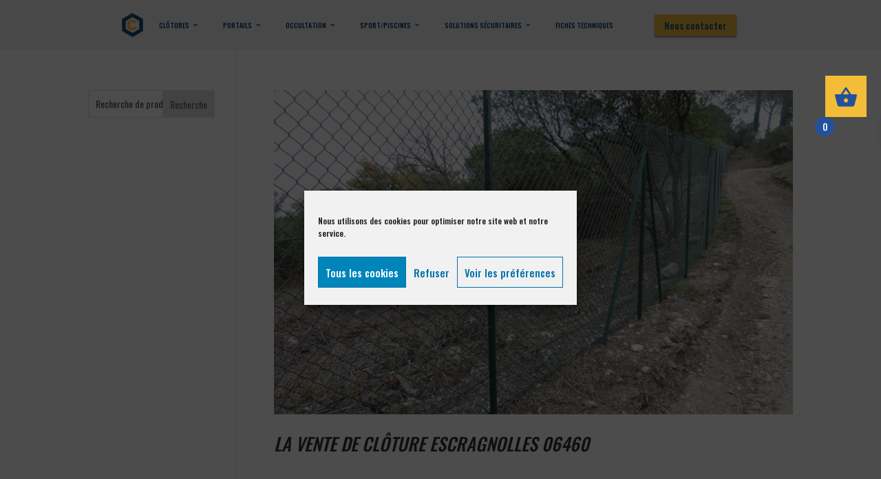

--- FILE ---
content_type: text/html; charset=UTF-8
request_url: https://cloturesdulittoral.fr/tag/la-vente-de-cloture-escragnolles-06460/
body_size: 65165
content:
<!DOCTYPE html>
<html lang="fr-FR">
<head>
	<meta charset="UTF-8" />
<meta http-equiv="X-UA-Compatible" content="IE=edge">
	<link rel="pingback" href="https://cloturesdulittoral.fr/xmlrpc.php" />

	<script type="text/javascript">
		document.documentElement.className = 'js';
	</script>
	
	<script id="diviarea-loader">window.DiviPopupData=window.DiviAreaConfig={"zIndex":1000000,"animateSpeed":400,"triggerClassPrefix":"show-popup-","idAttrib":"data-popup","modalIndicatorClass":"is-modal","blockingIndicatorClass":"is-blocking","defaultShowCloseButton":true,"withCloseClass":"with-close","noCloseClass":"no-close","triggerCloseClass":"close","singletonClass":"single","darkModeClass":"dark","noShadowClass":"no-shadow","altCloseClass":"close-alt","popupSelector":".et_pb_section.popup","initializeOnEvent":"et_pb_after_init_modules","popupWrapperClass":"area-outer-wrap","fullHeightClass":"full-height","openPopupClass":"da-overlay-visible","overlayClass":"da-overlay","exitIndicatorClass":"on-exit","hoverTriggerClass":"on-hover","clickTriggerClass":"on-click","onExitDelay":2000,"notMobileClass":"not-mobile","notTabletClass":"not-tablet","notDesktopClass":"not-desktop","baseContext":"body","activePopupClass":"is-open","closeButtonClass":"da-close","withLoaderClass":"with-loader","debug":false,"ajaxUrl":"https:\/\/cloturesdulittoral.fr\/wp-admin\/admin-ajax.php","sys":[]};var divimode_loader=function(){"use strict";!function(t){t.DiviArea=t.DiviPopup={loaded:!1};var n=t.DiviArea,i=n.Hooks={},o={};function r(t,n,i){var r,e,c;if("string"==typeof t)if(o[t]){if(n)if((r=o[t])&&i)for(c=r.length;c--;)(e=r[c]).callback===n&&e.context===i&&(r[c]=!1);else for(c=r.length;c--;)r[c].callback===n&&(r[c]=!1)}else o[t]=[]}function e(t,n,i,r){if("string"==typeof t){var e={callback:n,priority:i,context:r},c=o[t];c?(c.push(e),c=function(t){var n,i,o,r,e=t.length;for(r=1;r<e;r++)for(n=t[r],i=r;i>0;i--)(o=t[i-1]).priority>n.priority&&(t[i]=o,t[i-1]=n);return t}(c)):c=[e],o[t]=c}}function c(t,n,i){"string"==typeof n&&(n=[n]);var r,e,c=[];for(r=0;r<n.length;r++)Array.prototype.push.apply(c,o[n[r]]);for(e=0;e<c.length;e++){var a=void 0;c[e]&&"function"==typeof c[e].callback&&("filter"===t?void 0!==(a=c[e].callback.apply(c[e].context,i))&&(i[0]=a):c[e].callback.apply(c[e].context,i))}if("filter"===t)return i[0]}i.silent=function(){return i},n.removeFilter=i.removeFilter=function(t,n){r(t,n)},n.removeAction=i.removeAction=function(t,n){r(t,n)},n.applyFilters=i.applyFilters=function(t){for(var n=[],i=arguments.length-1;i-- >0;)n[i]=arguments[i+1];return c("filter",t,n)},n.doAction=i.doAction=function(t){for(var n=[],i=arguments.length-1;i-- >0;)n[i]=arguments[i+1];c("action",t,n)},n.addFilter=i.addFilter=function(n,i,o,r){e(n,i,parseInt(o||10,10),r||t)},n.addAction=i.addAction=function(n,i,o,r){e(n,i,parseInt(o||10,10),r||t)},n.addActionOnce=i.addActionOnce=function(n,i,o,c){e(n,i,parseInt(o||10,10),c||t),e(n,(function(){r(n,i)}),1+parseInt(o||10,10),c||t)}}(window);return{}}();
</script><meta name='robots' content='index, follow, max-image-preview:large, max-snippet:-1, max-video-preview:-1' />

	<!-- This site is optimized with the Yoast SEO plugin v26.8 - https://yoast.com/product/yoast-seo-wordpress/ -->
	<title>la vente de clôture Escragnolles 06460 Archives - Clotures du Littoral</title>
	<link rel="canonical" href="https://cloturesdulittoral.fr/tag/la-vente-de-cloture-escragnolles-06460/" />
	<meta property="og:locale" content="fr_FR" />
	<meta property="og:type" content="article" />
	<meta property="og:title" content="la vente de clôture Escragnolles 06460 Archives - Clotures du Littoral" />
	<meta property="og:url" content="https://cloturesdulittoral.fr/tag/la-vente-de-cloture-escragnolles-06460/" />
	<meta property="og:site_name" content="Clotures du Littoral" />
	<script type="application/ld+json" class="yoast-schema-graph">{"@context":"https://schema.org","@graph":[{"@type":"CollectionPage","@id":"https://cloturesdulittoral.fr/tag/la-vente-de-cloture-escragnolles-06460/","url":"https://cloturesdulittoral.fr/tag/la-vente-de-cloture-escragnolles-06460/","name":"la vente de clôture Escragnolles 06460 Archives - Clotures du Littoral","isPartOf":{"@id":"https://cloturesdulittoral.fr/#website"},"breadcrumb":{"@id":"https://cloturesdulittoral.fr/tag/la-vente-de-cloture-escragnolles-06460/#breadcrumb"},"inLanguage":"fr-FR"},{"@type":"BreadcrumbList","@id":"https://cloturesdulittoral.fr/tag/la-vente-de-cloture-escragnolles-06460/#breadcrumb","itemListElement":[{"@type":"ListItem","position":1,"name":"Home","item":"https://cloturesdulittoral.fr/"},{"@type":"ListItem","position":2,"name":"la vente de clôture Escragnolles 06460"}]},{"@type":"WebSite","@id":"https://cloturesdulittoral.fr/#website","url":"https://cloturesdulittoral.fr/","name":"Clotures du Littoral","description":"Vente clotures de jardin pour particulier et professionnels dans les Alpes maritimes 06","potentialAction":[{"@type":"SearchAction","target":{"@type":"EntryPoint","urlTemplate":"https://cloturesdulittoral.fr/?s={search_term_string}"},"query-input":{"@type":"PropertyValueSpecification","valueRequired":true,"valueName":"search_term_string"}}],"inLanguage":"fr-FR"}]}</script>
	<!-- / Yoast SEO plugin. -->


<link rel='dns-prefetch' href='//www.googletagmanager.com' />
<link rel='dns-prefetch' href='//kit.fontawesome.com' />
<link rel="alternate" type="application/rss+xml" title="Clotures du Littoral &raquo; Flux" href="https://cloturesdulittoral.fr/feed/" />
<link rel="alternate" type="application/rss+xml" title="Clotures du Littoral &raquo; Flux des commentaires" href="https://cloturesdulittoral.fr/comments/feed/" />
<link rel="alternate" type="application/rss+xml" title="Clotures du Littoral &raquo; Flux de l’étiquette la vente de clôture Escragnolles 06460" href="https://cloturesdulittoral.fr/tag/la-vente-de-cloture-escragnolles-06460/feed/" />
<meta content="Divi Nofilter Clôtures du Littoral v.4.0.0" name="generator"/>
<link rel='stylesheet' id='contact-form-7-css' href='https://cloturesdulittoral.fr/wp-content/plugins/contact-form-7/includes/css/styles.css?ver=6.1.4' type='text/css' media='all' />
<link rel='stylesheet' id='woocommerce-layout-css' href='https://cloturesdulittoral.fr/wp-content/plugins/woocommerce/assets/css/woocommerce-layout.css?ver=10.4.3' type='text/css' media='all' />
<link rel='stylesheet' id='woocommerce-smallscreen-css' href='https://cloturesdulittoral.fr/wp-content/plugins/woocommerce/assets/css/woocommerce-smallscreen.css?ver=10.4.3' type='text/css' media='only screen and (max-width: 768px)' />
<link rel='stylesheet' id='woocommerce-general-css' href='https://cloturesdulittoral.fr/wp-content/plugins/woocommerce/assets/css/woocommerce.css?ver=10.4.3' type='text/css' media='all' />
<style id='woocommerce-inline-inline-css' type='text/css'>
.woocommerce form .form-row .required { visibility: visible; }
/*# sourceURL=woocommerce-inline-inline-css */
</style>
<link rel='stylesheet' id='cmplz-general-css' href='https://cloturesdulittoral.fr/wp-content/plugins/complianz-gdpr/assets/css/cookieblocker.min.css?ver=1766433888' type='text/css' media='all' />
<link rel='stylesheet' id='css-divi-area-css' href='https://cloturesdulittoral.fr/wp-content/plugins/popups-for-divi/styles/front.min.css?ver=3.2.3' type='text/css' media='all' />
<style id='css-divi-area-inline-css' type='text/css'>
.et_pb_section.popup{display:none}
/*# sourceURL=css-divi-area-inline-css */
</style>
<link rel='stylesheet' id='css-divi-area-popuphidden-css' href='https://cloturesdulittoral.fr/wp-content/plugins/popups-for-divi/styles/front-popuphidden.min.css?ver=3.2.3' type='text/css' media='all' />
<link rel='stylesheet' id='woo-variation-swatches-css' href='https://cloturesdulittoral.fr/wp-content/plugins/woo-variation-swatches/assets/css/frontend.min.css?ver=1762939861' type='text/css' media='all' />
<style id='woo-variation-swatches-inline-css' type='text/css'>
:root {
--wvs-tick:url("data:image/svg+xml;utf8,%3Csvg filter='drop-shadow(0px 0px 2px rgb(0 0 0 / .8))' xmlns='http://www.w3.org/2000/svg'  viewBox='0 0 30 30'%3E%3Cpath fill='none' stroke='%23ffffff' stroke-linecap='round' stroke-linejoin='round' stroke-width='4' d='M4 16L11 23 27 7'/%3E%3C/svg%3E");

--wvs-cross:url("data:image/svg+xml;utf8,%3Csvg filter='drop-shadow(0px 0px 5px rgb(255 255 255 / .6))' xmlns='http://www.w3.org/2000/svg' width='72px' height='72px' viewBox='0 0 24 24'%3E%3Cpath fill='none' stroke='%23ff0000' stroke-linecap='round' stroke-width='0.6' d='M5 5L19 19M19 5L5 19'/%3E%3C/svg%3E");
--wvs-single-product-item-width:30px;
--wvs-single-product-item-height:30px;
--wvs-single-product-item-font-size:16px}
/*# sourceURL=woo-variation-swatches-inline-css */
</style>
<link rel='stylesheet' id='xoo-wsc-fonts-css' href='https://cloturesdulittoral.fr/wp-content/plugins/side-cart-woocommerce/assets/css/xoo-wsc-fonts.css?ver=2.7.2' type='text/css' media='all' />
<link rel='stylesheet' id='xoo-wsc-style-css' href='https://cloturesdulittoral.fr/wp-content/plugins/side-cart-woocommerce/assets/css/xoo-wsc-style.css?ver=2.7.2' type='text/css' media='all' />
<style id='xoo-wsc-style-inline-css' type='text/css'>



 

.xoo-wsc-footer{
	background-color: #ffffff;
	color: #000000;
	padding: 10px 20px;
	box-shadow: 0 -5px 10px #0000001a;
}

.xoo-wsc-footer, .xoo-wsc-footer a, .xoo-wsc-footer .amount{
	font-size: 18px;
}

.xoo-wsc-btn .amount{
	color: #1e73be}

.xoo-wsc-btn:hover .amount{
	color: #000000;
}

.xoo-wsc-ft-buttons-cont{
	grid-template-columns: auto;
}

.xoo-wsc-basket{
	top: 100px;
	right: 11px;
	background-color: #f4bd38;
	color: #25519c;
	box-shadow: 0;
	border-radius: 50%;
	display: flex;
	width: 60px;
	height: 60px;
}


.xoo-wsc-bki{
	font-size: 30px}

.xoo-wsc-items-count{
	top: -9px;
	left: -8px;
}

.xoo-wsc-items-count, .xoo-wsch-items-count{
	background-color: #25519c;
	color: #ffffff;
}

.xoo-wsc-container, .xoo-wsc-slider{
	max-width: 320px;
	right: -320px;
	max-height: 100vh;
	top: 0;
	font-family: }


.xoo-wsc-cart-active .xoo-wsc-container, .xoo-wsc-slider-active .xoo-wsc-slider{
	right: 0;
}


.xoo-wsc-cart-active .xoo-wsc-basket{
	right: 320px;
}

.xoo-wsc-slider{
	right: -320px;
}

span.xoo-wsch-close {
    font-size: 35px;
}

	.xoo-wsch-top{
		justify-content: center;
	}
	span.xoo-wsch-close {
	    right: 10px;
	}

.xoo-wsch-text{
	font-size: 20px;
}

.xoo-wsc-header{
	color: #000000;
	background-color: #ffffff;
	border-bottom: 2px solid #eee;
	padding: 15px 15px;
}


.xoo-wsc-body{
	background-color: #ffffff;
}

.xoo-wsc-products:not(.xoo-wsc-pattern-card), .xoo-wsc-products:not(.xoo-wsc-pattern-card) span.amount, .xoo-wsc-products:not(.xoo-wsc-pattern-card) a{
	font-size: 19px;
	color: #1e73be;
}

.xoo-wsc-products:not(.xoo-wsc-pattern-card) .xoo-wsc-product{
	padding: 20px 15px;
	margin: 0;
	border-radius: 0px;
	box-shadow: 0 0;
	background-color: transparent;
}

.xoo-wsc-sum-col{
	justify-content: center;
}


/** Shortcode **/
.xoo-wsc-sc-count{
	background-color: #000000;
	color: #ffffff;
}

.xoo-wsc-sc-bki{
	font-size: 28px;
	color: #000000;
}
.xoo-wsc-sc-cont{
	color: #000000;
}


.xoo-wsc-product dl.variation {
	display: block;
}


.xoo-wsc-product-cont{
	padding: 10px 10px;
}

.xoo-wsc-products:not(.xoo-wsc-pattern-card) .xoo-wsc-img-col{
	width: 30%;
}

.xoo-wsc-pattern-card .xoo-wsc-img-col img{
	max-width: 100%;
	height: auto;
}

.xoo-wsc-products:not(.xoo-wsc-pattern-card) .xoo-wsc-sum-col{
	width: 70%;
}

.xoo-wsc-pattern-card .xoo-wsc-product-cont{
	width: 50% 
}

@media only screen and (max-width: 600px) {
	.xoo-wsc-pattern-card .xoo-wsc-product-cont  {
		width: 50%;
	}
}


.xoo-wsc-pattern-card .xoo-wsc-product{
	border: 0;
	box-shadow: 0px 10px 15px -12px #0000001a;
}


.xoo-wsc-sm-front{
	background-color: #eee;
}
.xoo-wsc-pattern-card, .xoo-wsc-sm-front{
	border-bottom-left-radius: 5px;
	border-bottom-right-radius: 5px;
}
.xoo-wsc-pattern-card, .xoo-wsc-img-col img, .xoo-wsc-img-col, .xoo-wsc-sm-back-cont{
	border-top-left-radius: 5px;
	border-top-right-radius: 5px;
}
.xoo-wsc-sm-back{
	background-color: #fff;
}
.xoo-wsc-pattern-card, .xoo-wsc-pattern-card a, .xoo-wsc-pattern-card .amount{
	font-size: 19px;
}

.xoo-wsc-sm-front, .xoo-wsc-sm-front a, .xoo-wsc-sm-front .amount{
	color: #000;
}

.xoo-wsc-sm-back, .xoo-wsc-sm-back a, .xoo-wsc-sm-back .amount{
	color: #000;
}


.magictime {
    animation-duration: 0.5s;
}



span.xoo-wsch-items-count{
	height: 20px;
	line-height: 20px;
	width: 20px;
}

span.xoo-wsch-icon{
	font-size: 30px
}

.xoo-wsc-smr-del{
	font-size: 19px
}.xoo-wsc-basket {
    padding: 16px;
    border-radius: 0;
}

.xoo-wsc-bki {
    font-size: 35px;
}

.xoo-wsc-items-count {
    top: 60px;
    left: -15px;
}
/*# sourceURL=xoo-wsc-style-inline-css */
</style>
<link rel='stylesheet' id='font-awesome-css' href='https://kit.fontawesome.com/afdac17e14.css?ver=6.9' type='text/css' media='all' />
<link rel='stylesheet' id='divi-style-parent-css' href='https://cloturesdulittoral.fr/wp-content/themes/Divi/style.min.css?ver=4.27.4' type='text/css' media='all' />
<style id='divi-dynamic-critical-inline-css' type='text/css'>
@font-face{font-family:ETmodules;font-display:block;src:url(//cloturesdulittoral.fr/wp-content/themes/Divi/core/admin/fonts/modules/all/modules.eot);src:url(//cloturesdulittoral.fr/wp-content/themes/Divi/core/admin/fonts/modules/all/modules.eot?#iefix) format("embedded-opentype"),url(//cloturesdulittoral.fr/wp-content/themes/Divi/core/admin/fonts/modules/all/modules.woff) format("woff"),url(//cloturesdulittoral.fr/wp-content/themes/Divi/core/admin/fonts/modules/all/modules.ttf) format("truetype"),url(//cloturesdulittoral.fr/wp-content/themes/Divi/core/admin/fonts/modules/all/modules.svg#ETmodules) format("svg");font-weight:400;font-style:normal}
.et_audio_content,.et_link_content,.et_quote_content{background-color:#2ea3f2}.et_pb_post .et-pb-controllers a{margin-bottom:10px}.format-gallery .et-pb-controllers{bottom:0}.et_pb_blog_grid .et_audio_content{margin-bottom:19px}.et_pb_row .et_pb_blog_grid .et_pb_post .et_pb_slide{min-height:180px}.et_audio_content .wp-block-audio{margin:0;padding:0}.et_audio_content h2{line-height:44px}.et_pb_column_1_2 .et_audio_content h2,.et_pb_column_1_3 .et_audio_content h2,.et_pb_column_1_4 .et_audio_content h2,.et_pb_column_1_5 .et_audio_content h2,.et_pb_column_1_6 .et_audio_content h2,.et_pb_column_2_5 .et_audio_content h2,.et_pb_column_3_5 .et_audio_content h2,.et_pb_column_3_8 .et_audio_content h2{margin-bottom:9px;margin-top:0}.et_pb_column_1_2 .et_audio_content,.et_pb_column_3_5 .et_audio_content{padding:35px 40px}.et_pb_column_1_2 .et_audio_content h2,.et_pb_column_3_5 .et_audio_content h2{line-height:32px}.et_pb_column_1_3 .et_audio_content,.et_pb_column_1_4 .et_audio_content,.et_pb_column_1_5 .et_audio_content,.et_pb_column_1_6 .et_audio_content,.et_pb_column_2_5 .et_audio_content,.et_pb_column_3_8 .et_audio_content{padding:35px 20px}.et_pb_column_1_3 .et_audio_content h2,.et_pb_column_1_4 .et_audio_content h2,.et_pb_column_1_5 .et_audio_content h2,.et_pb_column_1_6 .et_audio_content h2,.et_pb_column_2_5 .et_audio_content h2,.et_pb_column_3_8 .et_audio_content h2{font-size:18px;line-height:26px}article.et_pb_has_overlay .et_pb_blog_image_container{position:relative}.et_pb_post>.et_main_video_container{position:relative;margin-bottom:30px}.et_pb_post .et_pb_video_overlay .et_pb_video_play{color:#fff}.et_pb_post .et_pb_video_overlay_hover:hover{background:rgba(0,0,0,.6)}.et_audio_content,.et_link_content,.et_quote_content{text-align:center;word-wrap:break-word;position:relative;padding:50px 60px}.et_audio_content h2,.et_link_content a.et_link_main_url,.et_link_content h2,.et_quote_content blockquote cite,.et_quote_content blockquote p{color:#fff!important}.et_quote_main_link{position:absolute;text-indent:-9999px;width:100%;height:100%;display:block;top:0;left:0}.et_quote_content blockquote{padding:0;margin:0;border:none}.et_audio_content h2,.et_link_content h2,.et_quote_content blockquote p{margin-top:0}.et_audio_content h2{margin-bottom:20px}.et_audio_content h2,.et_link_content h2,.et_quote_content blockquote p{line-height:44px}.et_link_content a.et_link_main_url,.et_quote_content blockquote cite{font-size:18px;font-weight:200}.et_quote_content blockquote cite{font-style:normal}.et_pb_column_2_3 .et_quote_content{padding:50px 42px 45px}.et_pb_column_2_3 .et_audio_content,.et_pb_column_2_3 .et_link_content{padding:40px 40px 45px}.et_pb_column_1_2 .et_audio_content,.et_pb_column_1_2 .et_link_content,.et_pb_column_1_2 .et_quote_content,.et_pb_column_3_5 .et_audio_content,.et_pb_column_3_5 .et_link_content,.et_pb_column_3_5 .et_quote_content{padding:35px 40px}.et_pb_column_1_2 .et_quote_content blockquote p,.et_pb_column_3_5 .et_quote_content blockquote p{font-size:26px;line-height:32px}.et_pb_column_1_2 .et_audio_content h2,.et_pb_column_1_2 .et_link_content h2,.et_pb_column_3_5 .et_audio_content h2,.et_pb_column_3_5 .et_link_content h2{line-height:32px}.et_pb_column_1_2 .et_link_content a.et_link_main_url,.et_pb_column_1_2 .et_quote_content blockquote cite,.et_pb_column_3_5 .et_link_content a.et_link_main_url,.et_pb_column_3_5 .et_quote_content blockquote cite{font-size:14px}.et_pb_column_1_3 .et_quote_content,.et_pb_column_1_4 .et_quote_content,.et_pb_column_1_5 .et_quote_content,.et_pb_column_1_6 .et_quote_content,.et_pb_column_2_5 .et_quote_content,.et_pb_column_3_8 .et_quote_content{padding:35px 30px 32px}.et_pb_column_1_3 .et_audio_content,.et_pb_column_1_3 .et_link_content,.et_pb_column_1_4 .et_audio_content,.et_pb_column_1_4 .et_link_content,.et_pb_column_1_5 .et_audio_content,.et_pb_column_1_5 .et_link_content,.et_pb_column_1_6 .et_audio_content,.et_pb_column_1_6 .et_link_content,.et_pb_column_2_5 .et_audio_content,.et_pb_column_2_5 .et_link_content,.et_pb_column_3_8 .et_audio_content,.et_pb_column_3_8 .et_link_content{padding:35px 20px}.et_pb_column_1_3 .et_audio_content h2,.et_pb_column_1_3 .et_link_content h2,.et_pb_column_1_3 .et_quote_content blockquote p,.et_pb_column_1_4 .et_audio_content h2,.et_pb_column_1_4 .et_link_content h2,.et_pb_column_1_4 .et_quote_content blockquote p,.et_pb_column_1_5 .et_audio_content h2,.et_pb_column_1_5 .et_link_content h2,.et_pb_column_1_5 .et_quote_content blockquote p,.et_pb_column_1_6 .et_audio_content h2,.et_pb_column_1_6 .et_link_content h2,.et_pb_column_1_6 .et_quote_content blockquote p,.et_pb_column_2_5 .et_audio_content h2,.et_pb_column_2_5 .et_link_content h2,.et_pb_column_2_5 .et_quote_content blockquote p,.et_pb_column_3_8 .et_audio_content h2,.et_pb_column_3_8 .et_link_content h2,.et_pb_column_3_8 .et_quote_content blockquote p{font-size:18px;line-height:26px}.et_pb_column_1_3 .et_link_content a.et_link_main_url,.et_pb_column_1_3 .et_quote_content blockquote cite,.et_pb_column_1_4 .et_link_content a.et_link_main_url,.et_pb_column_1_4 .et_quote_content blockquote cite,.et_pb_column_1_5 .et_link_content a.et_link_main_url,.et_pb_column_1_5 .et_quote_content blockquote cite,.et_pb_column_1_6 .et_link_content a.et_link_main_url,.et_pb_column_1_6 .et_quote_content blockquote cite,.et_pb_column_2_5 .et_link_content a.et_link_main_url,.et_pb_column_2_5 .et_quote_content blockquote cite,.et_pb_column_3_8 .et_link_content a.et_link_main_url,.et_pb_column_3_8 .et_quote_content blockquote cite{font-size:14px}.et_pb_post .et_pb_gallery_post_type .et_pb_slide{min-height:500px;background-size:cover!important;background-position:top}.format-gallery .et_pb_slider.gallery-not-found .et_pb_slide{-webkit-box-shadow:inset 0 0 10px rgba(0,0,0,.1);box-shadow:inset 0 0 10px rgba(0,0,0,.1)}.format-gallery .et_pb_slider:hover .et-pb-arrow-prev{left:0}.format-gallery .et_pb_slider:hover .et-pb-arrow-next{right:0}.et_pb_post>.et_pb_slider{margin-bottom:30px}.et_pb_column_3_4 .et_pb_post .et_pb_slide{min-height:442px}.et_pb_column_2_3 .et_pb_post .et_pb_slide{min-height:390px}.et_pb_column_1_2 .et_pb_post .et_pb_slide,.et_pb_column_3_5 .et_pb_post .et_pb_slide{min-height:284px}.et_pb_column_1_3 .et_pb_post .et_pb_slide,.et_pb_column_2_5 .et_pb_post .et_pb_slide,.et_pb_column_3_8 .et_pb_post .et_pb_slide{min-height:180px}.et_pb_column_1_4 .et_pb_post .et_pb_slide,.et_pb_column_1_5 .et_pb_post .et_pb_slide,.et_pb_column_1_6 .et_pb_post .et_pb_slide{min-height:125px}.et_pb_portfolio.et_pb_section_parallax .pagination,.et_pb_portfolio.et_pb_section_video .pagination,.et_pb_portfolio_grid.et_pb_section_parallax .pagination,.et_pb_portfolio_grid.et_pb_section_video .pagination{position:relative}.et_pb_bg_layout_light .et_pb_post .post-meta,.et_pb_bg_layout_light .et_pb_post .post-meta a,.et_pb_bg_layout_light .et_pb_post p{color:#666}.et_pb_bg_layout_dark .et_pb_post .post-meta,.et_pb_bg_layout_dark .et_pb_post .post-meta a,.et_pb_bg_layout_dark .et_pb_post p{color:inherit}.et_pb_text_color_dark .et_audio_content h2,.et_pb_text_color_dark .et_link_content a.et_link_main_url,.et_pb_text_color_dark .et_link_content h2,.et_pb_text_color_dark .et_quote_content blockquote cite,.et_pb_text_color_dark .et_quote_content blockquote p{color:#666!important}.et_pb_text_color_dark.et_audio_content h2,.et_pb_text_color_dark.et_link_content a.et_link_main_url,.et_pb_text_color_dark.et_link_content h2,.et_pb_text_color_dark.et_quote_content blockquote cite,.et_pb_text_color_dark.et_quote_content blockquote p{color:#bbb!important}.et_pb_text_color_dark.et_audio_content,.et_pb_text_color_dark.et_link_content,.et_pb_text_color_dark.et_quote_content{background-color:#e8e8e8}@media (min-width:981px) and (max-width:1100px){.et_quote_content{padding:50px 70px 45px}.et_pb_column_2_3 .et_quote_content{padding:50px 50px 45px}.et_pb_column_1_2 .et_quote_content,.et_pb_column_3_5 .et_quote_content{padding:35px 47px 30px}.et_pb_column_1_3 .et_quote_content,.et_pb_column_1_4 .et_quote_content,.et_pb_column_1_5 .et_quote_content,.et_pb_column_1_6 .et_quote_content,.et_pb_column_2_5 .et_quote_content,.et_pb_column_3_8 .et_quote_content{padding:35px 25px 32px}.et_pb_column_4_4 .et_pb_post .et_pb_slide{min-height:534px}.et_pb_column_3_4 .et_pb_post .et_pb_slide{min-height:392px}.et_pb_column_2_3 .et_pb_post .et_pb_slide{min-height:345px}.et_pb_column_1_2 .et_pb_post .et_pb_slide,.et_pb_column_3_5 .et_pb_post .et_pb_slide{min-height:250px}.et_pb_column_1_3 .et_pb_post .et_pb_slide,.et_pb_column_2_5 .et_pb_post .et_pb_slide,.et_pb_column_3_8 .et_pb_post .et_pb_slide{min-height:155px}.et_pb_column_1_4 .et_pb_post .et_pb_slide,.et_pb_column_1_5 .et_pb_post .et_pb_slide,.et_pb_column_1_6 .et_pb_post .et_pb_slide{min-height:108px}}@media (max-width:980px){.et_pb_bg_layout_dark_tablet .et_audio_content h2{color:#fff!important}.et_pb_text_color_dark_tablet.et_audio_content h2{color:#bbb!important}.et_pb_text_color_dark_tablet.et_audio_content{background-color:#e8e8e8}.et_pb_bg_layout_dark_tablet .et_audio_content h2,.et_pb_bg_layout_dark_tablet .et_link_content a.et_link_main_url,.et_pb_bg_layout_dark_tablet .et_link_content h2,.et_pb_bg_layout_dark_tablet .et_quote_content blockquote cite,.et_pb_bg_layout_dark_tablet .et_quote_content blockquote p{color:#fff!important}.et_pb_text_color_dark_tablet .et_audio_content h2,.et_pb_text_color_dark_tablet .et_link_content a.et_link_main_url,.et_pb_text_color_dark_tablet .et_link_content h2,.et_pb_text_color_dark_tablet .et_quote_content blockquote cite,.et_pb_text_color_dark_tablet .et_quote_content blockquote p{color:#666!important}.et_pb_text_color_dark_tablet.et_audio_content h2,.et_pb_text_color_dark_tablet.et_link_content a.et_link_main_url,.et_pb_text_color_dark_tablet.et_link_content h2,.et_pb_text_color_dark_tablet.et_quote_content blockquote cite,.et_pb_text_color_dark_tablet.et_quote_content blockquote p{color:#bbb!important}.et_pb_text_color_dark_tablet.et_audio_content,.et_pb_text_color_dark_tablet.et_link_content,.et_pb_text_color_dark_tablet.et_quote_content{background-color:#e8e8e8}}@media (min-width:768px) and (max-width:980px){.et_audio_content h2{font-size:26px!important;line-height:44px!important;margin-bottom:24px!important}.et_pb_post>.et_pb_gallery_post_type>.et_pb_slides>.et_pb_slide{min-height:384px!important}.et_quote_content{padding:50px 43px 45px!important}.et_quote_content blockquote p{font-size:26px!important;line-height:44px!important}.et_quote_content blockquote cite{font-size:18px!important}.et_link_content{padding:40px 40px 45px}.et_link_content h2{font-size:26px!important;line-height:44px!important}.et_link_content a.et_link_main_url{font-size:18px!important}}@media (max-width:767px){.et_audio_content h2,.et_link_content h2,.et_quote_content,.et_quote_content blockquote p{font-size:20px!important;line-height:26px!important}.et_audio_content,.et_link_content{padding:35px 20px!important}.et_audio_content h2{margin-bottom:9px!important}.et_pb_bg_layout_dark_phone .et_audio_content h2{color:#fff!important}.et_pb_text_color_dark_phone.et_audio_content{background-color:#e8e8e8}.et_link_content a.et_link_main_url,.et_quote_content blockquote cite{font-size:14px!important}.format-gallery .et-pb-controllers{height:auto}.et_pb_post>.et_pb_gallery_post_type>.et_pb_slides>.et_pb_slide{min-height:222px!important}.et_pb_bg_layout_dark_phone .et_audio_content h2,.et_pb_bg_layout_dark_phone .et_link_content a.et_link_main_url,.et_pb_bg_layout_dark_phone .et_link_content h2,.et_pb_bg_layout_dark_phone .et_quote_content blockquote cite,.et_pb_bg_layout_dark_phone .et_quote_content blockquote p{color:#fff!important}.et_pb_text_color_dark_phone .et_audio_content h2,.et_pb_text_color_dark_phone .et_link_content a.et_link_main_url,.et_pb_text_color_dark_phone .et_link_content h2,.et_pb_text_color_dark_phone .et_quote_content blockquote cite,.et_pb_text_color_dark_phone .et_quote_content blockquote p{color:#666!important}.et_pb_text_color_dark_phone.et_audio_content h2,.et_pb_text_color_dark_phone.et_link_content a.et_link_main_url,.et_pb_text_color_dark_phone.et_link_content h2,.et_pb_text_color_dark_phone.et_quote_content blockquote cite,.et_pb_text_color_dark_phone.et_quote_content blockquote p{color:#bbb!important}.et_pb_text_color_dark_phone.et_audio_content,.et_pb_text_color_dark_phone.et_link_content,.et_pb_text_color_dark_phone.et_quote_content{background-color:#e8e8e8}}@media (max-width:479px){.et_pb_column_1_2 .et_pb_carousel_item .et_pb_video_play,.et_pb_column_1_3 .et_pb_carousel_item .et_pb_video_play,.et_pb_column_2_3 .et_pb_carousel_item .et_pb_video_play,.et_pb_column_2_5 .et_pb_carousel_item .et_pb_video_play,.et_pb_column_3_5 .et_pb_carousel_item .et_pb_video_play,.et_pb_column_3_8 .et_pb_carousel_item .et_pb_video_play{font-size:1.5rem;line-height:1.5rem;margin-left:-.75rem;margin-top:-.75rem}.et_audio_content,.et_quote_content{padding:35px 20px!important}.et_pb_post>.et_pb_gallery_post_type>.et_pb_slides>.et_pb_slide{min-height:156px!important}}.et_full_width_page .et_gallery_item{float:left;width:20.875%;margin:0 5.5% 5.5% 0}.et_full_width_page .et_gallery_item:nth-child(3n){margin-right:5.5%}.et_full_width_page .et_gallery_item:nth-child(3n+1){clear:none}.et_full_width_page .et_gallery_item:nth-child(4n){margin-right:0}.et_full_width_page .et_gallery_item:nth-child(4n+1){clear:both}
.et_pb_slider{position:relative;overflow:hidden}.et_pb_slide{padding:0 6%;background-size:cover;background-position:50%;background-repeat:no-repeat}.et_pb_slider .et_pb_slide{display:none;float:left;margin-right:-100%;position:relative;width:100%;text-align:center;list-style:none!important;background-position:50%;background-size:100%;background-size:cover}.et_pb_slider .et_pb_slide:first-child{display:list-item}.et-pb-controllers{position:absolute;bottom:20px;left:0;width:100%;text-align:center;z-index:10}.et-pb-controllers a{display:inline-block;background-color:hsla(0,0%,100%,.5);text-indent:-9999px;border-radius:7px;width:7px;height:7px;margin-right:10px;padding:0;opacity:.5}.et-pb-controllers .et-pb-active-control{opacity:1}.et-pb-controllers a:last-child{margin-right:0}.et-pb-controllers .et-pb-active-control{background-color:#fff}.et_pb_slides .et_pb_temp_slide{display:block}.et_pb_slides:after{content:"";display:block;clear:both;visibility:hidden;line-height:0;height:0;width:0}@media (max-width:980px){.et_pb_bg_layout_light_tablet .et-pb-controllers .et-pb-active-control{background-color:#333}.et_pb_bg_layout_light_tablet .et-pb-controllers a{background-color:rgba(0,0,0,.3)}.et_pb_bg_layout_light_tablet .et_pb_slide_content{color:#333}.et_pb_bg_layout_dark_tablet .et_pb_slide_description{text-shadow:0 1px 3px rgba(0,0,0,.3)}.et_pb_bg_layout_dark_tablet .et_pb_slide_content{color:#fff}.et_pb_bg_layout_dark_tablet .et-pb-controllers .et-pb-active-control{background-color:#fff}.et_pb_bg_layout_dark_tablet .et-pb-controllers a{background-color:hsla(0,0%,100%,.5)}}@media (max-width:767px){.et-pb-controllers{position:absolute;bottom:5%;left:0;width:100%;text-align:center;z-index:10;height:14px}.et_transparent_nav .et_pb_section:first-child .et-pb-controllers{bottom:18px}.et_pb_bg_layout_light_phone.et_pb_slider_with_overlay .et_pb_slide_overlay_container,.et_pb_bg_layout_light_phone.et_pb_slider_with_text_overlay .et_pb_text_overlay_wrapper{background-color:hsla(0,0%,100%,.9)}.et_pb_bg_layout_light_phone .et-pb-controllers .et-pb-active-control{background-color:#333}.et_pb_bg_layout_dark_phone.et_pb_slider_with_overlay .et_pb_slide_overlay_container,.et_pb_bg_layout_dark_phone.et_pb_slider_with_text_overlay .et_pb_text_overlay_wrapper,.et_pb_bg_layout_light_phone .et-pb-controllers a{background-color:rgba(0,0,0,.3)}.et_pb_bg_layout_dark_phone .et-pb-controllers .et-pb-active-control{background-color:#fff}.et_pb_bg_layout_dark_phone .et-pb-controllers a{background-color:hsla(0,0%,100%,.5)}}.et_mobile_device .et_pb_slider_parallax .et_pb_slide,.et_mobile_device .et_pb_slides .et_parallax_bg.et_pb_parallax_css{background-attachment:scroll}
.et-pb-arrow-next,.et-pb-arrow-prev{position:absolute;top:50%;z-index:100;font-size:48px;color:#fff;margin-top:-24px;-webkit-transition:all .2s ease-in-out;transition:all .2s ease-in-out;opacity:0}.et_pb_bg_layout_light .et-pb-arrow-next,.et_pb_bg_layout_light .et-pb-arrow-prev{color:#333}.et_pb_slider:hover .et-pb-arrow-prev{left:22px;opacity:1}.et_pb_slider:hover .et-pb-arrow-next{right:22px;opacity:1}.et_pb_bg_layout_light .et-pb-controllers .et-pb-active-control{background-color:#333}.et_pb_bg_layout_light .et-pb-controllers a{background-color:rgba(0,0,0,.3)}.et-pb-arrow-next:hover,.et-pb-arrow-prev:hover{text-decoration:none}.et-pb-arrow-next span,.et-pb-arrow-prev span{display:none}.et-pb-arrow-prev{left:-22px}.et-pb-arrow-next{right:-22px}.et-pb-arrow-prev:before{content:"4"}.et-pb-arrow-next:before{content:"5"}.format-gallery .et-pb-arrow-next,.format-gallery .et-pb-arrow-prev{color:#fff}.et_pb_column_1_3 .et_pb_slider:hover .et-pb-arrow-prev,.et_pb_column_1_4 .et_pb_slider:hover .et-pb-arrow-prev,.et_pb_column_1_5 .et_pb_slider:hover .et-pb-arrow-prev,.et_pb_column_1_6 .et_pb_slider:hover .et-pb-arrow-prev,.et_pb_column_2_5 .et_pb_slider:hover .et-pb-arrow-prev{left:0}.et_pb_column_1_3 .et_pb_slider:hover .et-pb-arrow-next,.et_pb_column_1_4 .et_pb_slider:hover .et-pb-arrow-prev,.et_pb_column_1_5 .et_pb_slider:hover .et-pb-arrow-prev,.et_pb_column_1_6 .et_pb_slider:hover .et-pb-arrow-prev,.et_pb_column_2_5 .et_pb_slider:hover .et-pb-arrow-next{right:0}.et_pb_column_1_4 .et_pb_slider .et_pb_slide,.et_pb_column_1_5 .et_pb_slider .et_pb_slide,.et_pb_column_1_6 .et_pb_slider .et_pb_slide{min-height:170px}.et_pb_column_1_4 .et_pb_slider:hover .et-pb-arrow-next,.et_pb_column_1_5 .et_pb_slider:hover .et-pb-arrow-next,.et_pb_column_1_6 .et_pb_slider:hover .et-pb-arrow-next{right:0}@media (max-width:980px){.et_pb_bg_layout_light_tablet .et-pb-arrow-next,.et_pb_bg_layout_light_tablet .et-pb-arrow-prev{color:#333}.et_pb_bg_layout_dark_tablet .et-pb-arrow-next,.et_pb_bg_layout_dark_tablet .et-pb-arrow-prev{color:#fff}}@media (max-width:767px){.et_pb_slider:hover .et-pb-arrow-prev{left:0;opacity:1}.et_pb_slider:hover .et-pb-arrow-next{right:0;opacity:1}.et_pb_bg_layout_light_phone .et-pb-arrow-next,.et_pb_bg_layout_light_phone .et-pb-arrow-prev{color:#333}.et_pb_bg_layout_dark_phone .et-pb-arrow-next,.et_pb_bg_layout_dark_phone .et-pb-arrow-prev{color:#fff}}.et_mobile_device .et-pb-arrow-prev{left:22px;opacity:1}.et_mobile_device .et-pb-arrow-next{right:22px;opacity:1}@media (max-width:767px){.et_mobile_device .et-pb-arrow-prev{left:0;opacity:1}.et_mobile_device .et-pb-arrow-next{right:0;opacity:1}}
.et_overlay{z-index:-1;position:absolute;top:0;left:0;display:block;width:100%;height:100%;background:hsla(0,0%,100%,.9);opacity:0;pointer-events:none;-webkit-transition:all .3s;transition:all .3s;border:1px solid #e5e5e5;-webkit-box-sizing:border-box;box-sizing:border-box;-webkit-backface-visibility:hidden;backface-visibility:hidden;-webkit-font-smoothing:antialiased}.et_overlay:before{color:#2ea3f2;content:"\E050";position:absolute;top:50%;left:50%;-webkit-transform:translate(-50%,-50%);transform:translate(-50%,-50%);font-size:32px;-webkit-transition:all .4s;transition:all .4s}.et_portfolio_image,.et_shop_image{position:relative;display:block}.et_pb_has_overlay:not(.et_pb_image):hover .et_overlay,.et_portfolio_image:hover .et_overlay,.et_shop_image:hover .et_overlay{z-index:3;opacity:1}#ie7 .et_overlay,#ie8 .et_overlay{display:none}.et_pb_module.et_pb_has_overlay{position:relative}.et_pb_module.et_pb_has_overlay .et_overlay,article.et_pb_has_overlay{border:none}
.et_pb_blog_grid .et_audio_container .mejs-container .mejs-controls .mejs-time span{font-size:14px}.et_audio_container .mejs-container{width:auto!important;min-width:unset!important;height:auto!important}.et_audio_container .mejs-container,.et_audio_container .mejs-container .mejs-controls,.et_audio_container .mejs-embed,.et_audio_container .mejs-embed body{background:none;height:auto}.et_audio_container .mejs-controls .mejs-time-rail .mejs-time-loaded,.et_audio_container .mejs-time.mejs-currenttime-container{display:none!important}.et_audio_container .mejs-time{display:block!important;padding:0;margin-left:10px;margin-right:90px;line-height:inherit}.et_audio_container .mejs-android .mejs-time,.et_audio_container .mejs-ios .mejs-time,.et_audio_container .mejs-ipad .mejs-time,.et_audio_container .mejs-iphone .mejs-time{margin-right:0}.et_audio_container .mejs-controls .mejs-horizontal-volume-slider .mejs-horizontal-volume-total,.et_audio_container .mejs-controls .mejs-time-rail .mejs-time-total{background:hsla(0,0%,100%,.5);border-radius:5px;height:4px;margin:8px 0 0;top:0;right:0;left:auto}.et_audio_container .mejs-controls>div{height:20px!important}.et_audio_container .mejs-controls div.mejs-time-rail{padding-top:0;position:relative;display:block!important;margin-left:42px;margin-right:0}.et_audio_container span.mejs-time-total.mejs-time-slider{display:block!important;position:relative!important;max-width:100%;min-width:unset!important}.et_audio_container .mejs-button.mejs-volume-button{width:auto;height:auto;margin-left:auto;position:absolute;right:59px;bottom:-2px}.et_audio_container .mejs-controls .mejs-horizontal-volume-slider .mejs-horizontal-volume-current,.et_audio_container .mejs-controls .mejs-time-rail .mejs-time-current{background:#fff;height:4px;border-radius:5px}.et_audio_container .mejs-controls .mejs-horizontal-volume-slider .mejs-horizontal-volume-handle,.et_audio_container .mejs-controls .mejs-time-rail .mejs-time-handle{display:block;border:none;width:10px}.et_audio_container .mejs-time-rail .mejs-time-handle-content{border-radius:100%;-webkit-transform:scale(1);transform:scale(1)}.et_pb_text_color_dark .et_audio_container .mejs-time-rail .mejs-time-handle-content{border-color:#666}.et_audio_container .mejs-time-rail .mejs-time-hovered{height:4px}.et_audio_container .mejs-controls .mejs-horizontal-volume-slider .mejs-horizontal-volume-handle{background:#fff;border-radius:5px;height:10px;position:absolute;top:-3px}.et_audio_container .mejs-container .mejs-controls .mejs-time span{font-size:18px}.et_audio_container .mejs-controls a.mejs-horizontal-volume-slider{display:block!important;height:19px;margin-left:5px;position:absolute;right:0;bottom:0}.et_audio_container .mejs-controls div.mejs-horizontal-volume-slider{height:4px}.et_audio_container .mejs-playpause-button button,.et_audio_container .mejs-volume-button button{background:none!important;margin:0!important;width:auto!important;height:auto!important;position:relative!important;z-index:99}.et_audio_container .mejs-playpause-button button:before{content:"E"!important;font-size:32px;left:0;top:-8px}.et_audio_container .mejs-playpause-button button:before,.et_audio_container .mejs-volume-button button:before{color:#fff}.et_audio_container .mejs-playpause-button{margin-top:-7px!important;width:auto!important;height:auto!important;position:absolute}.et_audio_container .mejs-controls .mejs-button button:focus{outline:none}.et_audio_container .mejs-playpause-button.mejs-pause button:before{content:"`"!important}.et_audio_container .mejs-volume-button button:before{content:"\E068";font-size:18px}.et_pb_text_color_dark .et_audio_container .mejs-controls .mejs-horizontal-volume-slider .mejs-horizontal-volume-total,.et_pb_text_color_dark .et_audio_container .mejs-controls .mejs-time-rail .mejs-time-total{background:hsla(0,0%,60%,.5)}.et_pb_text_color_dark .et_audio_container .mejs-controls .mejs-horizontal-volume-slider .mejs-horizontal-volume-current,.et_pb_text_color_dark .et_audio_container .mejs-controls .mejs-time-rail .mejs-time-current{background:#999}.et_pb_text_color_dark .et_audio_container .mejs-playpause-button button:before,.et_pb_text_color_dark .et_audio_container .mejs-volume-button button:before{color:#666}.et_pb_text_color_dark .et_audio_container .mejs-controls .mejs-horizontal-volume-slider .mejs-horizontal-volume-handle,.et_pb_text_color_dark .mejs-controls .mejs-time-rail .mejs-time-handle{background:#666}.et_pb_text_color_dark .mejs-container .mejs-controls .mejs-time span{color:#999}.et_pb_column_1_3 .et_audio_container .mejs-container .mejs-controls .mejs-time span,.et_pb_column_1_4 .et_audio_container .mejs-container .mejs-controls .mejs-time span,.et_pb_column_1_5 .et_audio_container .mejs-container .mejs-controls .mejs-time span,.et_pb_column_1_6 .et_audio_container .mejs-container .mejs-controls .mejs-time span,.et_pb_column_2_5 .et_audio_container .mejs-container .mejs-controls .mejs-time span,.et_pb_column_3_8 .et_audio_container .mejs-container .mejs-controls .mejs-time span{font-size:14px}.et_audio_container .mejs-container .mejs-controls{padding:0;-ms-flex-wrap:wrap;flex-wrap:wrap;min-width:unset!important;position:relative}@media (max-width:980px){.et_pb_column_1_3 .et_audio_container .mejs-container .mejs-controls .mejs-time span,.et_pb_column_1_4 .et_audio_container .mejs-container .mejs-controls .mejs-time span,.et_pb_column_1_5 .et_audio_container .mejs-container .mejs-controls .mejs-time span,.et_pb_column_1_6 .et_audio_container .mejs-container .mejs-controls .mejs-time span,.et_pb_column_2_5 .et_audio_container .mejs-container .mejs-controls .mejs-time span,.et_pb_column_3_8 .et_audio_container .mejs-container .mejs-controls .mejs-time span{font-size:18px}.et_pb_bg_layout_dark_tablet .et_audio_container .mejs-controls .mejs-horizontal-volume-slider .mejs-horizontal-volume-total,.et_pb_bg_layout_dark_tablet .et_audio_container .mejs-controls .mejs-time-rail .mejs-time-total{background:hsla(0,0%,100%,.5)}.et_pb_bg_layout_dark_tablet .et_audio_container .mejs-controls .mejs-horizontal-volume-slider .mejs-horizontal-volume-current,.et_pb_bg_layout_dark_tablet .et_audio_container .mejs-controls .mejs-time-rail .mejs-time-current{background:#fff}.et_pb_bg_layout_dark_tablet .et_audio_container .mejs-playpause-button button:before,.et_pb_bg_layout_dark_tablet .et_audio_container .mejs-volume-button button:before{color:#fff}.et_pb_bg_layout_dark_tablet .et_audio_container .mejs-controls .mejs-horizontal-volume-slider .mejs-horizontal-volume-handle,.et_pb_bg_layout_dark_tablet .mejs-controls .mejs-time-rail .mejs-time-handle{background:#fff}.et_pb_bg_layout_dark_tablet .mejs-container .mejs-controls .mejs-time span{color:#fff}.et_pb_text_color_dark_tablet .et_audio_container .mejs-controls .mejs-horizontal-volume-slider .mejs-horizontal-volume-total,.et_pb_text_color_dark_tablet .et_audio_container .mejs-controls .mejs-time-rail .mejs-time-total{background:hsla(0,0%,60%,.5)}.et_pb_text_color_dark_tablet .et_audio_container .mejs-controls .mejs-horizontal-volume-slider .mejs-horizontal-volume-current,.et_pb_text_color_dark_tablet .et_audio_container .mejs-controls .mejs-time-rail .mejs-time-current{background:#999}.et_pb_text_color_dark_tablet .et_audio_container .mejs-playpause-button button:before,.et_pb_text_color_dark_tablet .et_audio_container .mejs-volume-button button:before{color:#666}.et_pb_text_color_dark_tablet .et_audio_container .mejs-controls .mejs-horizontal-volume-slider .mejs-horizontal-volume-handle,.et_pb_text_color_dark_tablet .mejs-controls .mejs-time-rail .mejs-time-handle{background:#666}.et_pb_text_color_dark_tablet .mejs-container .mejs-controls .mejs-time span{color:#999}}@media (max-width:767px){.et_audio_container .mejs-container .mejs-controls .mejs-time span{font-size:14px!important}.et_pb_bg_layout_dark_phone .et_audio_container .mejs-controls .mejs-horizontal-volume-slider .mejs-horizontal-volume-total,.et_pb_bg_layout_dark_phone .et_audio_container .mejs-controls .mejs-time-rail .mejs-time-total{background:hsla(0,0%,100%,.5)}.et_pb_bg_layout_dark_phone .et_audio_container .mejs-controls .mejs-horizontal-volume-slider .mejs-horizontal-volume-current,.et_pb_bg_layout_dark_phone .et_audio_container .mejs-controls .mejs-time-rail .mejs-time-current{background:#fff}.et_pb_bg_layout_dark_phone .et_audio_container .mejs-playpause-button button:before,.et_pb_bg_layout_dark_phone .et_audio_container .mejs-volume-button button:before{color:#fff}.et_pb_bg_layout_dark_phone .et_audio_container .mejs-controls .mejs-horizontal-volume-slider .mejs-horizontal-volume-handle,.et_pb_bg_layout_dark_phone .mejs-controls .mejs-time-rail .mejs-time-handle{background:#fff}.et_pb_bg_layout_dark_phone .mejs-container .mejs-controls .mejs-time span{color:#fff}.et_pb_text_color_dark_phone .et_audio_container .mejs-controls .mejs-horizontal-volume-slider .mejs-horizontal-volume-total,.et_pb_text_color_dark_phone .et_audio_container .mejs-controls .mejs-time-rail .mejs-time-total{background:hsla(0,0%,60%,.5)}.et_pb_text_color_dark_phone .et_audio_container .mejs-controls .mejs-horizontal-volume-slider .mejs-horizontal-volume-current,.et_pb_text_color_dark_phone .et_audio_container .mejs-controls .mejs-time-rail .mejs-time-current{background:#999}.et_pb_text_color_dark_phone .et_audio_container .mejs-playpause-button button:before,.et_pb_text_color_dark_phone .et_audio_container .mejs-volume-button button:before{color:#666}.et_pb_text_color_dark_phone .et_audio_container .mejs-controls .mejs-horizontal-volume-slider .mejs-horizontal-volume-handle,.et_pb_text_color_dark_phone .mejs-controls .mejs-time-rail .mejs-time-handle{background:#666}.et_pb_text_color_dark_phone .mejs-container .mejs-controls .mejs-time span{color:#999}}
.et_pb_video_box{display:block;position:relative;z-index:1;line-height:0}.et_pb_video_box video{width:100%!important;height:auto!important}.et_pb_video_overlay{position:absolute;z-index:10;top:0;left:0;height:100%;width:100%;background-size:cover;background-repeat:no-repeat;background-position:50%;cursor:pointer}.et_pb_video_play:before{font-family:ETmodules;content:"I"}.et_pb_video_play{display:block;position:absolute;z-index:100;color:#fff;left:50%;top:50%}.et_pb_column_1_2 .et_pb_video_play,.et_pb_column_2_3 .et_pb_video_play,.et_pb_column_3_4 .et_pb_video_play,.et_pb_column_3_5 .et_pb_video_play,.et_pb_column_4_4 .et_pb_video_play{font-size:6rem;line-height:6rem;margin-left:-3rem;margin-top:-3rem}.et_pb_column_1_3 .et_pb_video_play,.et_pb_column_1_4 .et_pb_video_play,.et_pb_column_1_5 .et_pb_video_play,.et_pb_column_1_6 .et_pb_video_play,.et_pb_column_2_5 .et_pb_video_play,.et_pb_column_3_8 .et_pb_video_play{font-size:3rem;line-height:3rem;margin-left:-1.5rem;margin-top:-1.5rem}.et_pb_bg_layout_light .et_pb_video_play{color:#333}.et_pb_video_overlay_hover{background:transparent;width:100%;height:100%;position:absolute;z-index:100;-webkit-transition:all .5s ease-in-out;transition:all .5s ease-in-out}.et_pb_video .et_pb_video_overlay_hover:hover{background:rgba(0,0,0,.6)}@media (min-width:768px) and (max-width:980px){.et_pb_column_1_3 .et_pb_video_play,.et_pb_column_1_4 .et_pb_video_play,.et_pb_column_1_5 .et_pb_video_play,.et_pb_column_1_6 .et_pb_video_play,.et_pb_column_2_5 .et_pb_video_play,.et_pb_column_3_8 .et_pb_video_play{font-size:6rem;line-height:6rem;margin-left:-3rem;margin-top:-3rem}}@media (max-width:980px){.et_pb_bg_layout_light_tablet .et_pb_video_play{color:#333}}@media (max-width:768px){.et_pb_column_1_2 .et_pb_video_play,.et_pb_column_2_3 .et_pb_video_play,.et_pb_column_3_4 .et_pb_video_play,.et_pb_column_3_5 .et_pb_video_play,.et_pb_column_4_4 .et_pb_video_play{font-size:3rem;line-height:3rem;margin-left:-1.5rem;margin-top:-1.5rem}}@media (max-width:767px){.et_pb_bg_layout_light_phone .et_pb_video_play{color:#333}}
.et_post_gallery{padding:0!important;line-height:1.7!important;list-style:none!important}.et_gallery_item{float:left;width:28.353%;margin:0 7.47% 7.47% 0}.blocks-gallery-item,.et_gallery_item{padding-left:0!important}.blocks-gallery-item:before,.et_gallery_item:before{display:none}.et_gallery_item:nth-child(3n){margin-right:0}.et_gallery_item:nth-child(3n+1){clear:both}
.et_pb_post{margin-bottom:60px;word-wrap:break-word}.et_pb_fullwidth_post_content.et_pb_with_border img,.et_pb_post_content.et_pb_with_border img,.et_pb_with_border .et_pb_post .et_pb_slides,.et_pb_with_border .et_pb_post img:not(.woocommerce-placeholder),.et_pb_with_border.et_pb_posts .et_pb_post,.et_pb_with_border.et_pb_posts_nav span.nav-next a,.et_pb_with_border.et_pb_posts_nav span.nav-previous a{border:0 solid #333}.et_pb_post .entry-content{padding-top:30px}.et_pb_post .entry-featured-image-url{display:block;position:relative;margin-bottom:30px}.et_pb_post .entry-title a,.et_pb_post h2 a{text-decoration:none}.et_pb_post .post-meta{font-size:14px;margin-bottom:6px}.et_pb_post .more,.et_pb_post .post-meta a{text-decoration:none}.et_pb_post .more{color:#82c0c7}.et_pb_posts a.more-link{clear:both;display:block}.et_pb_posts .et_pb_post{position:relative}.et_pb_has_overlay.et_pb_post .et_pb_image_container a{display:block;position:relative;overflow:hidden}.et_pb_image_container img,.et_pb_post a img{vertical-align:bottom;max-width:100%}@media (min-width:981px) and (max-width:1100px){.et_pb_post{margin-bottom:42px}}@media (max-width:980px){.et_pb_post{margin-bottom:42px}.et_pb_bg_layout_light_tablet .et_pb_post .post-meta,.et_pb_bg_layout_light_tablet .et_pb_post .post-meta a,.et_pb_bg_layout_light_tablet .et_pb_post p{color:#666}.et_pb_bg_layout_dark_tablet .et_pb_post .post-meta,.et_pb_bg_layout_dark_tablet .et_pb_post .post-meta a,.et_pb_bg_layout_dark_tablet .et_pb_post p{color:inherit}.et_pb_bg_layout_dark_tablet .comment_postinfo a,.et_pb_bg_layout_dark_tablet .comment_postinfo span{color:#fff}}@media (max-width:767px){.et_pb_post{margin-bottom:42px}.et_pb_post>h2{font-size:18px}.et_pb_bg_layout_light_phone .et_pb_post .post-meta,.et_pb_bg_layout_light_phone .et_pb_post .post-meta a,.et_pb_bg_layout_light_phone .et_pb_post p{color:#666}.et_pb_bg_layout_dark_phone .et_pb_post .post-meta,.et_pb_bg_layout_dark_phone .et_pb_post .post-meta a,.et_pb_bg_layout_dark_phone .et_pb_post p{color:inherit}.et_pb_bg_layout_dark_phone .comment_postinfo a,.et_pb_bg_layout_dark_phone .comment_postinfo span{color:#fff}}@media (max-width:479px){.et_pb_post{margin-bottom:42px}.et_pb_post h2{font-size:16px;padding-bottom:0}.et_pb_post .post-meta{color:#666;font-size:14px}}
@media (min-width:981px){.et_pb_gutters3 .et_pb_column,.et_pb_gutters3.et_pb_row .et_pb_column{margin-right:5.5%}.et_pb_gutters3 .et_pb_column_4_4,.et_pb_gutters3.et_pb_row .et_pb_column_4_4{width:100%}.et_pb_gutters3 .et_pb_column_4_4 .et_pb_module,.et_pb_gutters3.et_pb_row .et_pb_column_4_4 .et_pb_module{margin-bottom:2.75%}.et_pb_gutters3 .et_pb_column_3_4,.et_pb_gutters3.et_pb_row .et_pb_column_3_4{width:73.625%}.et_pb_gutters3 .et_pb_column_3_4 .et_pb_module,.et_pb_gutters3.et_pb_row .et_pb_column_3_4 .et_pb_module{margin-bottom:3.735%}.et_pb_gutters3 .et_pb_column_2_3,.et_pb_gutters3.et_pb_row .et_pb_column_2_3{width:64.833%}.et_pb_gutters3 .et_pb_column_2_3 .et_pb_module,.et_pb_gutters3.et_pb_row .et_pb_column_2_3 .et_pb_module{margin-bottom:4.242%}.et_pb_gutters3 .et_pb_column_3_5,.et_pb_gutters3.et_pb_row .et_pb_column_3_5{width:57.8%}.et_pb_gutters3 .et_pb_column_3_5 .et_pb_module,.et_pb_gutters3.et_pb_row .et_pb_column_3_5 .et_pb_module{margin-bottom:4.758%}.et_pb_gutters3 .et_pb_column_1_2,.et_pb_gutters3.et_pb_row .et_pb_column_1_2{width:47.25%}.et_pb_gutters3 .et_pb_column_1_2 .et_pb_module,.et_pb_gutters3.et_pb_row .et_pb_column_1_2 .et_pb_module{margin-bottom:5.82%}.et_pb_gutters3 .et_pb_column_2_5,.et_pb_gutters3.et_pb_row .et_pb_column_2_5{width:36.7%}.et_pb_gutters3 .et_pb_column_2_5 .et_pb_module,.et_pb_gutters3.et_pb_row .et_pb_column_2_5 .et_pb_module{margin-bottom:7.493%}.et_pb_gutters3 .et_pb_column_1_3,.et_pb_gutters3.et_pb_row .et_pb_column_1_3{width:29.6667%}.et_pb_gutters3 .et_pb_column_1_3 .et_pb_module,.et_pb_gutters3.et_pb_row .et_pb_column_1_3 .et_pb_module{margin-bottom:9.27%}.et_pb_gutters3 .et_pb_column_1_4,.et_pb_gutters3.et_pb_row .et_pb_column_1_4{width:20.875%}.et_pb_gutters3 .et_pb_column_1_4 .et_pb_module,.et_pb_gutters3.et_pb_row .et_pb_column_1_4 .et_pb_module{margin-bottom:13.174%}.et_pb_gutters3 .et_pb_column_1_5,.et_pb_gutters3.et_pb_row .et_pb_column_1_5{width:15.6%}.et_pb_gutters3 .et_pb_column_1_5 .et_pb_module,.et_pb_gutters3.et_pb_row .et_pb_column_1_5 .et_pb_module{margin-bottom:17.628%}.et_pb_gutters3 .et_pb_column_1_6,.et_pb_gutters3.et_pb_row .et_pb_column_1_6{width:12.0833%}.et_pb_gutters3 .et_pb_column_1_6 .et_pb_module,.et_pb_gutters3.et_pb_row .et_pb_column_1_6 .et_pb_module{margin-bottom:22.759%}.et_pb_gutters3 .et_full_width_page.woocommerce-page ul.products li.product{width:20.875%;margin-right:5.5%;margin-bottom:5.5%}.et_pb_gutters3.et_left_sidebar.woocommerce-page #main-content ul.products li.product,.et_pb_gutters3.et_right_sidebar.woocommerce-page #main-content ul.products li.product{width:28.353%;margin-right:7.47%}.et_pb_gutters3.et_left_sidebar.woocommerce-page #main-content ul.products.columns-1 li.product,.et_pb_gutters3.et_right_sidebar.woocommerce-page #main-content ul.products.columns-1 li.product{width:100%;margin-right:0}.et_pb_gutters3.et_left_sidebar.woocommerce-page #main-content ul.products.columns-2 li.product,.et_pb_gutters3.et_right_sidebar.woocommerce-page #main-content ul.products.columns-2 li.product{width:48%;margin-right:4%}.et_pb_gutters3.et_left_sidebar.woocommerce-page #main-content ul.products.columns-2 li:nth-child(2n+2),.et_pb_gutters3.et_right_sidebar.woocommerce-page #main-content ul.products.columns-2 li:nth-child(2n+2){margin-right:0}.et_pb_gutters3.et_left_sidebar.woocommerce-page #main-content ul.products.columns-2 li:nth-child(3n+1),.et_pb_gutters3.et_right_sidebar.woocommerce-page #main-content ul.products.columns-2 li:nth-child(3n+1){clear:none}}
@media (min-width:981px){.et_pb_gutter.et_pb_gutters1 #left-area{width:75%}.et_pb_gutter.et_pb_gutters1 #sidebar{width:25%}.et_pb_gutters1.et_right_sidebar #left-area{padding-right:0}.et_pb_gutters1.et_left_sidebar #left-area{padding-left:0}.et_pb_gutter.et_pb_gutters1.et_right_sidebar #main-content .container:before{right:25%!important}.et_pb_gutter.et_pb_gutters1.et_left_sidebar #main-content .container:before{left:25%!important}.et_pb_gutters1 .et_pb_column,.et_pb_gutters1.et_pb_row .et_pb_column{margin-right:0}.et_pb_gutters1 .et_pb_column_4_4,.et_pb_gutters1.et_pb_row .et_pb_column_4_4{width:100%}.et_pb_gutters1 .et_pb_column_4_4 .et_pb_module,.et_pb_gutters1.et_pb_row .et_pb_column_4_4 .et_pb_module{margin-bottom:0}.et_pb_gutters1 .et_pb_column_3_4,.et_pb_gutters1.et_pb_row .et_pb_column_3_4{width:75%}.et_pb_gutters1 .et_pb_column_3_4 .et_pb_module,.et_pb_gutters1.et_pb_row .et_pb_column_3_4 .et_pb_module{margin-bottom:0}.et_pb_gutters1 .et_pb_column_2_3,.et_pb_gutters1.et_pb_row .et_pb_column_2_3{width:66.667%}.et_pb_gutters1 .et_pb_column_2_3 .et_pb_module,.et_pb_gutters1.et_pb_row .et_pb_column_2_3 .et_pb_module{margin-bottom:0}.et_pb_gutters1 .et_pb_column_3_5,.et_pb_gutters1.et_pb_row .et_pb_column_3_5{width:60%}.et_pb_gutters1 .et_pb_column_3_5 .et_pb_module,.et_pb_gutters1.et_pb_row .et_pb_column_3_5 .et_pb_module{margin-bottom:0}.et_pb_gutters1 .et_pb_column_1_2,.et_pb_gutters1.et_pb_row .et_pb_column_1_2{width:50%}.et_pb_gutters1 .et_pb_column_1_2 .et_pb_module,.et_pb_gutters1.et_pb_row .et_pb_column_1_2 .et_pb_module{margin-bottom:0}.et_pb_gutters1 .et_pb_column_2_5,.et_pb_gutters1.et_pb_row .et_pb_column_2_5{width:40%}.et_pb_gutters1 .et_pb_column_2_5 .et_pb_module,.et_pb_gutters1.et_pb_row .et_pb_column_2_5 .et_pb_module{margin-bottom:0}.et_pb_gutters1 .et_pb_column_1_3,.et_pb_gutters1.et_pb_row .et_pb_column_1_3{width:33.3333%}.et_pb_gutters1 .et_pb_column_1_3 .et_pb_module,.et_pb_gutters1.et_pb_row .et_pb_column_1_3 .et_pb_module{margin-bottom:0}.et_pb_gutters1 .et_pb_column_1_4,.et_pb_gutters1.et_pb_row .et_pb_column_1_4{width:25%}.et_pb_gutters1 .et_pb_column_1_4 .et_pb_module,.et_pb_gutters1.et_pb_row .et_pb_column_1_4 .et_pb_module{margin-bottom:0}.et_pb_gutters1 .et_pb_column_1_5,.et_pb_gutters1.et_pb_row .et_pb_column_1_5{width:20%}.et_pb_gutters1 .et_pb_column_1_5 .et_pb_module,.et_pb_gutters1.et_pb_row .et_pb_column_1_5 .et_pb_module{margin-bottom:0}.et_pb_gutters1 .et_pb_column_1_6,.et_pb_gutters1.et_pb_row .et_pb_column_1_6{width:16.6667%}.et_pb_gutters1 .et_pb_column_1_6 .et_pb_module,.et_pb_gutters1.et_pb_row .et_pb_column_1_6 .et_pb_module{margin-bottom:0}.et_pb_gutters1 .et_full_width_page.woocommerce-page ul.products li.product{width:25%;margin-right:0;margin-bottom:0}.et_pb_gutters1.et_left_sidebar.woocommerce-page #main-content ul.products li.product,.et_pb_gutters1.et_right_sidebar.woocommerce-page #main-content ul.products li.product{width:33.333%;margin-right:0}}@media (max-width:980px){.et_pb_gutters1 .et_pb_column,.et_pb_gutters1 .et_pb_column .et_pb_module,.et_pb_gutters1.et_pb_row .et_pb_column,.et_pb_gutters1.et_pb_row .et_pb_column .et_pb_module{margin-bottom:0}.et_pb_gutters1 .et_pb_row_1-2_1-4_1-4>.et_pb_column.et_pb_column_1_4,.et_pb_gutters1 .et_pb_row_1-4_1-4>.et_pb_column.et_pb_column_1_4,.et_pb_gutters1 .et_pb_row_1-4_1-4_1-2>.et_pb_column.et_pb_column_1_4,.et_pb_gutters1 .et_pb_row_1-5_1-5_3-5>.et_pb_column.et_pb_column_1_5,.et_pb_gutters1 .et_pb_row_3-5_1-5_1-5>.et_pb_column.et_pb_column_1_5,.et_pb_gutters1 .et_pb_row_4col>.et_pb_column.et_pb_column_1_4,.et_pb_gutters1 .et_pb_row_5col>.et_pb_column.et_pb_column_1_5,.et_pb_gutters1.et_pb_row_1-2_1-4_1-4>.et_pb_column.et_pb_column_1_4,.et_pb_gutters1.et_pb_row_1-4_1-4>.et_pb_column.et_pb_column_1_4,.et_pb_gutters1.et_pb_row_1-4_1-4_1-2>.et_pb_column.et_pb_column_1_4,.et_pb_gutters1.et_pb_row_1-5_1-5_3-5>.et_pb_column.et_pb_column_1_5,.et_pb_gutters1.et_pb_row_3-5_1-5_1-5>.et_pb_column.et_pb_column_1_5,.et_pb_gutters1.et_pb_row_4col>.et_pb_column.et_pb_column_1_4,.et_pb_gutters1.et_pb_row_5col>.et_pb_column.et_pb_column_1_5{width:50%;margin-right:0}.et_pb_gutters1 .et_pb_row_1-2_1-6_1-6_1-6>.et_pb_column.et_pb_column_1_6,.et_pb_gutters1 .et_pb_row_1-6_1-6_1-6>.et_pb_column.et_pb_column_1_6,.et_pb_gutters1 .et_pb_row_1-6_1-6_1-6_1-2>.et_pb_column.et_pb_column_1_6,.et_pb_gutters1 .et_pb_row_6col>.et_pb_column.et_pb_column_1_6,.et_pb_gutters1.et_pb_row_1-2_1-6_1-6_1-6>.et_pb_column.et_pb_column_1_6,.et_pb_gutters1.et_pb_row_1-6_1-6_1-6>.et_pb_column.et_pb_column_1_6,.et_pb_gutters1.et_pb_row_1-6_1-6_1-6_1-2>.et_pb_column.et_pb_column_1_6,.et_pb_gutters1.et_pb_row_6col>.et_pb_column.et_pb_column_1_6{width:33.333%;margin-right:0}.et_pb_gutters1 .et_pb_row_1-6_1-6_1-6_1-6>.et_pb_column.et_pb_column_1_6,.et_pb_gutters1.et_pb_row_1-6_1-6_1-6_1-6>.et_pb_column.et_pb_column_1_6{width:50%;margin-right:0}}@media (max-width:767px){.et_pb_gutters1 .et_pb_column,.et_pb_gutters1 .et_pb_column .et_pb_module,.et_pb_gutters1.et_pb_row .et_pb_column,.et_pb_gutters1.et_pb_row .et_pb_column .et_pb_module{margin-bottom:0}}@media (max-width:479px){.et_pb_gutters1 .et_pb_column,.et_pb_gutters1.et_pb_row .et_pb_column{margin:0!important}.et_pb_gutters1 .et_pb_column .et_pb_module,.et_pb_gutters1.et_pb_row .et_pb_column .et_pb_module{margin-bottom:0}}
@media (min-width:981px){.et_pb_gutter.et_pb_gutters2 #left-area{width:77.25%}.et_pb_gutter.et_pb_gutters2 #sidebar{width:22.75%}.et_pb_gutters2.et_right_sidebar #left-area{padding-right:3%}.et_pb_gutters2.et_left_sidebar #left-area{padding-left:3%}.et_pb_gutter.et_pb_gutters2.et_right_sidebar #main-content .container:before{right:22.75%!important}.et_pb_gutter.et_pb_gutters2.et_left_sidebar #main-content .container:before{left:22.75%!important}.et_pb_gutters2 .et_pb_column,.et_pb_gutters2.et_pb_row .et_pb_column{margin-right:3%}.et_pb_gutters2 .et_pb_column_4_4,.et_pb_gutters2.et_pb_row .et_pb_column_4_4{width:100%}.et_pb_gutters2 .et_pb_column_4_4 .et_pb_module,.et_pb_gutters2.et_pb_row .et_pb_column_4_4 .et_pb_module{margin-bottom:1.5%}.et_pb_gutters2 .et_pb_column_3_4,.et_pb_gutters2.et_pb_row .et_pb_column_3_4{width:74.25%}.et_pb_gutters2 .et_pb_column_3_4 .et_pb_module,.et_pb_gutters2.et_pb_row .et_pb_column_3_4 .et_pb_module{margin-bottom:2.02%}.et_pb_gutters2 .et_pb_column_2_3,.et_pb_gutters2.et_pb_row .et_pb_column_2_3{width:65.667%}.et_pb_gutters2 .et_pb_column_2_3 .et_pb_module,.et_pb_gutters2.et_pb_row .et_pb_column_2_3 .et_pb_module{margin-bottom:2.284%}.et_pb_gutters2 .et_pb_column_3_5,.et_pb_gutters2.et_pb_row .et_pb_column_3_5{width:58.8%}.et_pb_gutters2 .et_pb_column_3_5 .et_pb_module,.et_pb_gutters2.et_pb_row .et_pb_column_3_5 .et_pb_module{margin-bottom:2.551%}.et_pb_gutters2 .et_pb_column_1_2,.et_pb_gutters2.et_pb_row .et_pb_column_1_2{width:48.5%}.et_pb_gutters2 .et_pb_column_1_2 .et_pb_module,.et_pb_gutters2.et_pb_row .et_pb_column_1_2 .et_pb_module{margin-bottom:3.093%}.et_pb_gutters2 .et_pb_column_2_5,.et_pb_gutters2.et_pb_row .et_pb_column_2_5{width:38.2%}.et_pb_gutters2 .et_pb_column_2_5 .et_pb_module,.et_pb_gutters2.et_pb_row .et_pb_column_2_5 .et_pb_module{margin-bottom:3.927%}.et_pb_gutters2 .et_pb_column_1_3,.et_pb_gutters2.et_pb_row .et_pb_column_1_3{width:31.3333%}.et_pb_gutters2 .et_pb_column_1_3 .et_pb_module,.et_pb_gutters2.et_pb_row .et_pb_column_1_3 .et_pb_module{margin-bottom:4.787%}.et_pb_gutters2 .et_pb_column_1_4,.et_pb_gutters2.et_pb_row .et_pb_column_1_4{width:22.75%}.et_pb_gutters2 .et_pb_column_1_4 .et_pb_module,.et_pb_gutters2.et_pb_row .et_pb_column_1_4 .et_pb_module{margin-bottom:6.593%}.et_pb_gutters2 .et_pb_column_1_5,.et_pb_gutters2.et_pb_row .et_pb_column_1_5{width:17.6%}.et_pb_gutters2 .et_pb_column_1_5 .et_pb_module,.et_pb_gutters2.et_pb_row .et_pb_column_1_5 .et_pb_module{margin-bottom:8.523%}.et_pb_gutters2 .et_pb_column_1_6,.et_pb_gutters2.et_pb_row .et_pb_column_1_6{width:14.1667%}.et_pb_gutters2 .et_pb_column_1_6 .et_pb_module,.et_pb_gutters2.et_pb_row .et_pb_column_1_6 .et_pb_module{margin-bottom:10.588%}.et_pb_gutters2 .et_full_width_page.woocommerce-page ul.products li.product{width:22.75%;margin-right:3%;margin-bottom:3%}.et_pb_gutters2.et_left_sidebar.woocommerce-page #main-content ul.products li.product,.et_pb_gutters2.et_right_sidebar.woocommerce-page #main-content ul.products li.product{width:30.64%;margin-right:4.04%}}
.product{word-wrap:break-word}@media (max-width:980px){.et_pb_woo_custom_button_icon .et_pb_custom_button_icon.et_pb_button:after{content:attr(data-icon-tablet)}}@media (max-width:767px){.et_pb_woo_custom_button_icon .et_pb_custom_button_icon.et_pb_button:after{content:attr(data-icon-phone)}}.et-dynamic-content-woo a{color:inherit!important;font-family:inherit;font-weight:inherit;font-style:inherit;font-size:inherit;letter-spacing:inherit;line-height:inherit;text-align:inherit;text-shadow:inherit}.woocommerce-page #content input.button:hover .et_pb_widget li a:hover{color:#2ea3f2}.woocommerce.et_pb_pagebuilder_layout div.product div.summary{margin-bottom:0}.et_pb_pagebuilder_layout .rfq_form_wrap:after{content:" ";display:block;visibility:hidden;clear:both;height:0;font-size:0}@media (min-width:981px){.woocommerce-page:not(.et-tb-has-template) .et_pb_shop ul.products li.product:not(.first){clear:none}}@media (min-width:768px) and (max-width:980px){.woocommerce-page ul.products li.product:nth-child(n){margin:0 7.5% 7.5% 0!important;width:28.333%!important;clear:none;float:left!important}.woocommerce-page ul.products li.product:nth-child(3n){margin-right:0!important}.woocommerce-page ul.products li.product:nth-child(3n+1){clear:both}}@media (max-width:767px){.woocommerce-page ul.products li.product:nth-child(n){margin:0 9.5% 9.5% 0!important;width:45.25%!important;clear:none}.woocommerce-page ul.products li.product:nth-child(2n){margin-right:0!important}.woocommerce-page ul.products li.product:nth-child(odd){clear:both}}@media (max-width:479px){.woocommerce-page ul.products li.product:nth-child(n){margin:0 0 11.5%!important;width:100%!important}}
.woocommerce #content input.button.alt:after,.woocommerce #content input.button:after,.woocommerce #respond input#submit.alt:after,.woocommerce #respond input#submit:after,.woocommerce-page #content input.button.alt:after,.woocommerce-page #content input.button:after,.woocommerce-page #respond input#submit.alt:after,.woocommerce-page #respond input#submit:after,.woocommerce-page a.button.alt:after,.woocommerce-page a.button:after,.woocommerce-page button.button.alt:after,.woocommerce-page button.button:after,.woocommerce-page input.button.alt:after,.woocommerce-page input.button:after,.woocommerce a.button.alt:after,.woocommerce button.button.alt:after,.woocommerce button.button:after,.woocommerce button.single_add_to_cart_button.button:after,.woocommerce input.button.alt:after,.woocommerce input.button:after{font-family:ETmodules!important;speak:none;font-style:normal;font-weight:400;font-variant:normal;text-transform:none;line-height:1;-webkit-font-smoothing:antialiased;-moz-osx-font-smoothing:grayscale;text-shadow:0 0;direction:ltr}.et_pb_woo_custom_button_icon .et_pb_button[data-icon]:not([data-icon=""]):after{content:attr(data-icon)!important}.woocommerce-page .media-frame .media-frame-toolbar button.button,.woocommerce-page .media-frame .media-frame-toolbar button.post-nav .nav-links .button,.woocommerce-page .media-frame .media-frame-toolbar button.read-more-buttons,.woocommerce .media-frame .media-frame-toolbar button.button,.woocommerce .media-frame .media-frame-toolbar button.post-nav .nav-links .button,.woocommerce .media-frame .media-frame-toolbar button.read-more-buttons{float:left!important}.woocommerce-page .media-frame button.button,.woocommerce-page .media-frame button.post-nav .nav-links .button,.woocommerce-page .media-frame button.read-more-buttons,.woocommerce .media-frame button.button,.woocommerce .media-frame button.post-nav .nav-links .button,.woocommerce .media-frame button.read-more-buttons{margin-left:10px;margin-top:15px;padding:0 12px 2px!important;font-weight:400!important;font-size:13px!important;border-width:1px!important;border-color:#ccc!important;text-decoration:none!important;color:#555!important;background:#f7f7f7!important;-webkit-box-shadow:0 1px 0 #ccc!important;box-shadow:0 1px 0 #ccc!important;vertical-align:top!important}.woocommerce-page .media-frame button.button:after,.woocommerce-page .media-frame button.post-nav .nav-links .button:after,.woocommerce-page .media-frame button.read-more-buttons:after,.woocommerce .media-frame button.button:after,.woocommerce .media-frame button.post-nav .nav-links .button:after,.woocommerce .media-frame button.read-more-buttons:after{content:""!important}.woocommerce-page .media-frame button.button-primary,.woocommerce .media-frame button.button-primary{background:#0085ba!important;border-color:#0073aa #006799 #006799!important;-webkit-box-shadow:0 1px 0 #006799!important;box-shadow:0 1px 0 #006799!important;color:#fff!important;text-shadow:0 -1px 1px #006799,1px 0 1px #006799,0 1px 1px #006799,-1px 0 1px #006799!important}.woocommerce-page .media-frame button.button-primary:hover,.woocommerce .media-frame button.button-primary:hover{background:#008ec2!important;color:#fff!important;border-color:#0073aa #006799 #006799!important}.woocommerce-page .media-frame button.button-primary:active,.woocommerce .media-frame button.button-primary:active{background:#0073aa!important;-webkit-box-shadow:inset 0 2px 0 #006799!important;box-shadow:inset 0 2px 0 #006799!important;color:#fff!important;border-color:#0073aa #006799 #006799!important}.woocommerce-page .media-frame button.button-hero,.woocommerce .media-frame button.button-hero{font-size:14px!important;height:46px!important;line-height:44px;padding:0 36px!important}.woocommerce-page .media-frame button.button-hero:hover,.woocommerce .media-frame button.button-hero:hover{background:#fafafa!important;border-color:#999!important;color:#23282d!important}.woocommerce-page .media-frame button.button-hero:active,.woocommerce .media-frame button.button-hero:active{background:#eee!important;border-color:#999!important;-webkit-box-shadow:inset 0 2px 5px -3px rgba(0,0,0,.5)!important;box-shadow:inset 0 2px 5px -3px rgba(0,0,0,.5)!important;-webkit-transform:translateY(1px)!important;transform:translateY(1px)!important;outline:2px solid transparent!important;outline-offset:0!important}
.et_parallax_bg.et_parallax_bg__sticky,.et_pb_sticky.et_pb_section_parallax_sticky .et_parallax_bg:not(.et_parallax_bg__sticky),.et_pb_sticky .et_pb_section_parallax_sticky .et_parallax_bg:not(.et_parallax_bg__sticky){display:none}.et_pb_sticky.et_pb_section_parallax_sticky .et_parallax_bg.et_parallax_bg__sticky,.et_pb_sticky .et_pb_section_parallax_sticky .et_parallax_bg.et_parallax_bg__sticky{display:block}.et_builder_inner_content.has_et_pb_sticky{z-index:inherit}.et-db #et-boc .et-l #et-fb-app .et_pb_column.has_et_pb_sticky,.et_pb_column.has_et_pb_sticky{z-index:20}.et-l--header .et-db #et-boc .et-l #et-fb-app .et_pb_column.has_et_pb_sticky,.et-l--header .et_pb_column.has_et_pb_sticky{z-index:30}.et-l--footer .et-db #et-boc .et-l #et-fb-app .et_pb_column.has_et_pb_sticky,.et-l--footer .et_pb_column.has_et_pb_sticky{z-index:10}.et_pb_sticky_placeholder{opacity:0!important}.et_pb_sticky .et_overlay.et_pb_inline_icon_sticky:before,.et_pb_sticky .et_pb_inline_icon_sticky:before{content:attr(data-icon-sticky)!important}body .et-script-temporary-measurement{opacity:0}
#sidebar{padding-bottom:28px}#sidebar .et_pb_widget{margin-bottom:30px;width:100%;float:none}.et_right_sidebar #main-content .et_pb_column_2_3 .et_pb_countdown_timer .section p.value,.et_right_sidebar #main-content .et_pb_column_2_3 .et_pb_countdown_timer .section.sep,.et_left_sidebar #main-content .et_pb_column_2_3 .et_pb_countdown_timer .section p.value,.et_left_sidebar #main-content .et_pb_column_2_3 .et_pb_countdown_timer .section.sep{font-size:44px;line-height:44px}.et_right_sidebar #main-content .et_pb_column_1_2 .et_pb_countdown_timer .section p.value,.et_right_sidebar #main-content .et_pb_column_1_2 .et_pb_countdown_timer .section.sep,.et_left_sidebar #main-content .et_pb_column_1_2 .et_pb_countdown_timer .section p.value,.et_left_sidebar #main-content .et_pb_column_1_2 .et_pb_countdown_timer .section.sep{font-size:32px;line-height:32px}.et_right_sidebar #main-content .et_pb_column_3_8 .et_pb_countdown_timer .section p.value,.et_right_sidebar #main-content .et_pb_column_3_8 .et_pb_countdown_timer .section.sep,.et_left_sidebar #main-content .et_pb_column_3_8 .et_pb_countdown_timer .section p.value,.et_left_sidebar #main-content .et_pb_column_3_8 .et_pb_countdown_timer .section.sep{font-size:24px;line-height:24px}.et_right_sidebar #main-content .et_pb_column_1_3 .et_pb_countdown_timer .section p.value,.et_right_sidebar #main-content .et_pb_column_1_3 .et_pb_countdown_timer .section.sep,.et_left_sidebar #main-content .et_pb_column_1_3 .et_pb_countdown_timer .section p.value,.et_left_sidebar #main-content .et_pb_column_1_3 .et_pb_countdown_timer .section.sep{font-size:20px;line-height:20px}.et_right_sidebar #main-content .et_pb_column_1_4 .et_pb_countdown_timer .section p.value,.et_right_sidebar #main-content .et_pb_column_1_4 .et_pb_countdown_timer .section.sep,.et_left_sidebar #main-content .et_pb_column_1_4 .et_pb_countdown_timer .section p.value,.et_left_sidebar #main-content .et_pb_column_1_4 .et_pb_countdown_timer .section.sep{font-size:16px;line-height:16px}@media all and (min-width: 981px) and (max-width: 1100px){#sidebar .et_pb_widget{margin-left:0}.et_left_sidebar #sidebar .et_pb_widget{margin-right:0}}@media all and (min-width: 981px){#sidebar{float:left;width:20.875%}.et_right_sidebar #left-area{float:left;padding-right:5.5%}.et_right_sidebar #sidebar{padding-left:30px}.et_right_sidebar #main-content .container:before{right:20.875% !important}.et_left_sidebar #left-area{float:right;padding-left:5.5%}.et_left_sidebar #sidebar{padding-right:30px}.et_left_sidebar #main-content .container:before{left:20.875% !important}}@media all and (max-width: 980px){.et_right_sidebar #left-area,.et_right_sidebar #sidebar,.et_left_sidebar #left-area,.et_left_sidebar #sidebar{width:auto;float:none;padding-right:0;padding-left:0}.et_right_sidebar #left-area{margin-right:0}.et_right_sidebar #sidebar{margin-left:0;border-left:none}.et_left_sidebar #left-area{margin-left:0}.et_left_sidebar #sidebar{margin-right:0;border-right:none}}
.et_pb_widget{float:left;max-width:100%;word-wrap:break-word}.et_pb_widget a{text-decoration:none;color:#666}.et_pb_widget li a:hover{color:#82c0c7}.et_pb_widget ol li,.et_pb_widget ul li{margin-bottom:.5em}.et_pb_widget ol li ol li,.et_pb_widget ul li ul li{margin-left:15px}.et_pb_widget select{width:100%;height:28px;padding:0 5px}.et_pb_widget_area .et_pb_widget a{color:inherit}.et_pb_bg_layout_light .et_pb_widget li a{color:#666}.et_pb_bg_layout_dark .et_pb_widget li a{color:inherit}
.widget_search .screen-reader-text,.et_pb_widget .wp-block-search__label{display:none}.widget_search input#s,.widget_search input#searchsubmit,.et_pb_widget .wp-block-search__input,.et_pb_widget .wp-block-search__button{padding:.7em;height:40px !important;margin:0;font-size:14px;line-height:normal !important;border:1px solid #ddd;color:#666}.widget_search #s,.et_pb_widget .wp-block-search__input{width:100%;border-radius:3px}.widget_search #searchform,.et_pb_widget .wp-block-search{position:relative}.widget_search #searchsubmit,.et_pb_widget .wp-block-search__button{background-color:#ddd;-webkit-border-top-right-radius:3px;-webkit-border-bottom-right-radius:3px;-moz-border-radius-topright:3px;-moz-border-radius-bottomright:3px;border-top-right-radius:3px;border-bottom-right-radius:3px;position:absolute;right:0;top:0}#searchsubmit,.et_pb_widget .wp-block-search__button{cursor:pointer}
.et_pb_scroll_top.et-pb-icon{text-align:center;background:rgba(0,0,0,0.4);text-decoration:none;position:fixed;z-index:99999;bottom:125px;right:0px;-webkit-border-top-left-radius:5px;-webkit-border-bottom-left-radius:5px;-moz-border-radius-topleft:5px;-moz-border-radius-bottomleft:5px;border-top-left-radius:5px;border-bottom-left-radius:5px;display:none;cursor:pointer;font-size:30px;padding:5px;color:#fff}.et_pb_scroll_top:before{content:'2'}.et_pb_scroll_top.et-visible{opacity:1;-webkit-animation:fadeInRight 1s 1 cubic-bezier(0.77, 0, 0.175, 1);animation:fadeInRight 1s 1 cubic-bezier(0.77, 0, 0.175, 1)}.et_pb_scroll_top.et-hidden{opacity:0;-webkit-animation:fadeOutRight 1s 1 cubic-bezier(0.77, 0, 0.175, 1);animation:fadeOutRight 1s 1 cubic-bezier(0.77, 0, 0.175, 1)}@-webkit-keyframes fadeOutRight{0%{opacity:1;-webkit-transform:translateX(0);transform:translateX(0)}100%{opacity:0;-webkit-transform:translateX(100%);transform:translateX(100%)}}@keyframes fadeOutRight{0%{opacity:1;-webkit-transform:translateX(0);transform:translateX(0)}100%{opacity:0;-webkit-transform:translateX(100%);transform:translateX(100%)}}@-webkit-keyframes fadeInRight{0%{opacity:0;-webkit-transform:translateX(100%);transform:translateX(100%)}100%{opacity:1;-webkit-transform:translateX(0);transform:translateX(0)}}@keyframes fadeInRight{0%{opacity:0;-webkit-transform:translateX(100%);transform:translateX(100%)}100%{opacity:1;-webkit-transform:translateX(0);transform:translateX(0)}}
.woocommerce .woocommerce-error,.woocommerce .woocommerce-info,.woocommerce .woocommerce-message{background:#2EA3F2}.entry-summary p.price ins,.woocommerce div.product span.price,.woocommerce-page div.product span.price,.woocommerce #content div.product span.price,.woocommerce-page #content div.product span.price,.woocommerce div.product p.price,.woocommerce-page div.product p.price,.woocommerce #content div.product p.price,.woocommerce-page #content div.product p.price,.woocommerce .star-rating span:before,.woocommerce-page .star-rating span:before,.woocommerce a.button.alt,.woocommerce-page a.button.alt,.woocommerce button.button.alt,.woocommerce button.button.alt.disabled,.woocommerce-page button.button.alt,.woocommerce-page button.button.alt.disabled,.woocommerce input.button.alt,.woocommerce-page input.button.alt,.woocommerce #respond input#submit.alt,.woocommerce-page #respond input#submit.alt,.woocommerce #content input.button.alt,.woocommerce-page #content input.button.alt,.woocommerce a.button,.woocommerce-page a.button,.woocommerce button.button,.woocommerce-page button.button,.woocommerce input.button,.woocommerce-page input.button,.woocommerce #respond input#submit,.woocommerce-page #respond input#submit,.woocommerce #content input.button,.woocommerce-page #content input.button,.woocommerce a.button.alt:hover,.woocommerce-page a.button.alt:hover,.woocommerce button.button.alt:hover,.woocommerce button.button.alt.disabled:hover,.woocommerce-page button.button.alt:hover,.woocommerce-page button.button.alt.disabled:hover,.woocommerce input.button.alt:hover,.woocommerce-page input.button.alt:hover,.woocommerce #respond input#submit.alt:hover,.woocommerce-page #respond input#submit.alt:hover,.woocommerce #content input.button.alt:hover,.woocommerce-page #content input.button.alt:hover,.woocommerce a.button:hover,.woocommerce-page a.button:hover,.woocommerce button.button,.woocommerce-page button.button:hover,.woocommerce input.button:hover,.woocommerce-page input.button:hover,.woocommerce #respond input#submit:hover,.woocommerce-page #respond input#submit:hover,.woocommerce #content input.button:hover{color:#2EA3F2}.woocommerce a.button.alt,.woocommerce-page a.button.alt,.woocommerce button.button.alt,.woocommerce button.button.alt.disabled,.woocommerce-page button.button.alt,.woocommerce-page button.button.alt.disabled,.woocommerce input.button.alt,.woocommerce-page input.button.alt,.woocommerce #respond input#submit.alt,.woocommerce-page #respond input#submit.alt,.woocommerce #content input.button.alt,.woocommerce-page #content input.button.alt,.woocommerce a.button,.woocommerce-page a.button,.woocommerce button.button,.woocommerce-page button.button,.woocommerce input.button,.woocommerce-page input.button,.woocommerce #respond input#submit,.woocommerce-page #respond input#submit,.woocommerce #content input.button,.woocommerce-page #content input.button,.woocommerce button.button:disabled,.woocommerce button.button:disabled[disabled]{font-size:20px;font-weight:500;padding:0.3em 1em;line-height:1.7em !important;background:transparent;position:relative;border:2px solid;border-radius:3px;-webkit-transition:all 0.2s;transition:all 0.2s}.woocommerce a.button.alt,.woocommerce-page a.button.alt{border-color:#2EA3F2}.woocommerce a.button.alt:hover,.woocommerce-page a.button.alt:hover,.woocommerce button.button.alt:hover,.woocommerce button.button.alt.disabled:hover,.woocommerce-page button.button.alt:hover,.woocommerce-page button.button.alt.disabled:hover,.woocommerce input.button.alt:hover,.woocommerce-page input.button.alt:hover,.woocommerce #respond input#submit.alt:hover,.woocommerce-page #respond input#submit.alt:hover,.woocommerce #content input.button.alt:hover,.woocommerce-page #content input.button.alt:hover,.woocommerce a.button:hover,.woocommerce-page a.button:hover,.woocommerce button.button:hover,.woocommerce-page button.button:hover,.woocommerce input.button:hover,.woocommerce-page input.button:hover,.woocommerce #respond input#submit:hover,.woocommerce-page #respond input#submit:hover,.woocommerce #content input.button:hover,.woocommerce-page #content input.button:hover,.woocommerce button.button:disabled:hover,.woocommerce-page button.button:disabled:hover{border:2px solid transparent;padding:0.3em 2em 0.3em 1em}.woocommerce a.button.alt:hover,.woocommerce-page a.button.alt:hover,.woocommerce button.button.alt:hover,.woocommerce button.button.alt.disabled:hover,.woocommerce-page button.button.alt:hover,.woocommerce-page button.button.alt.disabled:hover,.woocommerce input.button.alt:hover,.woocommerce-page input.button.alt:hover,.woocommerce #respond input#submit.alt:hover,.woocommerce-page #respond input#submit.alt:hover,.woocommerce #content input.button.alt:hover,.woocommerce-page #content input.button.alt:hover,.woocommerce a.button:hover,.woocommerce-page a.button:hover,.woocommerce button.button:hover,.woocommerce-page button.button:hover,.woocommerce input.button:hover,.woocommerce-page input.button:hover,.woocommerce #respond input#submit:hover,.woocommerce-page #respond input#submit:hover,.woocommerce #content input.button:hover,.woocommerce-page #content input.button:hover{background:rgba(0,0,0,0.05)}.woocommerce a.button.alt:after,.woocommerce-page a.button.alt:after,.woocommerce button.button.alt:after,.woocommerce-page button.button.alt:after,.woocommerce input.button.alt:after,.woocommerce-page input.button.alt:after,.woocommerce #respond input#submit.alt:after,.woocommerce-page #respond input#submit.alt:after,.woocommerce #content input.button.alt:after,.woocommerce-page #content input.button.alt:after,.woocommerce a.button:after,.woocommerce-page a.button:after,.woocommerce button.button:not(.button-confirm):after,.woocommerce-page button.button:not(.button-confirm):after,.woocommerce input.button:after,.woocommerce-page input.button:after,.woocommerce #respond input#submit:after,.woocommerce-page #respond input#submit:after,.woocommerce #content input.button:after,.woocommerce-page #content input.button:after,.woocommerce a.button:before,.woocommerce-page a.button:before,.woocommerce button.button:before,.woocommerce-page button.button:before,.woocommerce input.button:before,.woocommerce-page input.button:before,.woocommerce #respond input#submit:before,.woocommerce-page #respond input#submit:before,.woocommerce #content input.button:before,.woocommerce-page #content input.button:before{font-family:"ETmodules";font-size:32px;line-height:1em;content:"\35";opacity:0;position:absolute;margin-left:-1em;-webkit-transition:all 0.2s;transition:all 0.2s}.woocommerce a.button:before,.woocommerce-page a.button:before,.woocommerce button.button:before,.woocommerce-page button.button:before,.woocommerce input.button:before,.woocommerce-page input.button:before,.woocommerce #respond input#submit:before,.woocommerce-page #respond input#submit:before,.woocommerce #content input.button:before,.woocommerce-page #content input.button:before{display:none}.et_button_icon_visible.woocommerce a.button.alt,.et_button_icon_visible.woocommerce-page a.button.alt,.et_button_icon_visible.woocommerce button.button.alt,.et_button_icon_visible.woocommerce button.button.alt.disabled,.et_button_icon_visible.woocommerce-page button.button.alt,.et_button_icon_visible.woocommerce-page button.button.alt.disabled,.et_button_icon_visible.woocommerce input.button.alt,.et_button_icon_visible.woocommerce-page input.button.alt,.et_button_icon_visible.woocommerce #respond input#submit.alt,.et_button_icon_visible.woocommerce-page #respond input#submit.alt,.et_button_icon_visible.woocommerce #content input.button.alt,.et_button_icon_visible.woocommerce-page #content input.button.alt,.et_button_icon_visible.woocommerce a.button,.et_button_icon_visible.woocommerce-page a.button,.et_button_icon_visible.woocommerce button.button,.et_button_icon_visible.woocommerce-page button.button,.et_button_icon_visible.woocommerce input.button,.et_button_icon_visible.woocommerce-page input.button,.et_button_icon_visible.woocommerce #respond input#submit,.et_button_icon_visible.woocommerce-page #respond input#submit,.et_button_icon_visible.woocommerce #content input.button,.et_button_icon_visible.woocommerce-page #content input.button{padding-right:2em;padding-left:0.7em}.et_button_icon_visible.woocommerce a.button.alt:after,.et_button_icon_visible.woocommerce-page a.button.alt:after,.et_button_icon_visible.woocommerce button.button.alt:after,.et_button_icon_visible.woocommerce-page button.button.alt:after,.et_button_icon_visible.woocommerce input.button.alt:after,.et_button_icon_visible.woocommerce-page input.button.alt:after,.et_button_icon_visible.woocommerce #respond input#submit.alt:after,.et_button_icon_visible.woocommerce-page #respond input#submit.alt:after,.et_button_icon_visible.woocommerce #content input.button.alt:after,.et_button_icon_visible.woocommerce-page #content input.button.alt:after,.et_button_icon_visible.woocommerce a.button:after,.et_button_icon_visible.woocommerce-page a.button:after,.et_button_icon_visible.woocommerce button.button:after,.et_button_icon_visible.woocommerce-page button.button:after,.et_button_icon_visible.woocommerce input.button:after,.et_button_icon_visible.woocommerce-page input.button:after,.et_button_icon_visible.woocommerce #respond input#submit:after,.et_button_icon_visible.woocommerce-page #respond input#submit:after,.et_button_icon_visible.woocommerce #content input.button:after,.et_button_icon_visible.woocommerce-page #content input.button:after{opacity:1;margin-left:0}.et_button_left.et_button_icon_visible.woocommerce a.button.alt:hover:after,.et_button_left.et_button_icon_visible.woocommerce-page a.button.alt:hover:after,.et_button_left.et_button_icon_visible.woocommerce button.button.alt:hover:after,.et_button_left.et_button_icon_visible.woocommerce-page button.button.alt:hover:after,.et_button_left.et_button_icon_visible.woocommerce input.button.alt:hover:after,.et_button_left.et_button_icon_visible.woocommerce-page input.button.alt:hover:after,.et_button_left.et_button_icon_visible.woocommerce #respond input#submit.alt:hover:after,.et_button_left.et_button_icon_visible.woocommerce-page #respond input#submit.alt:hover:after,.et_button_left.et_button_icon_visible.woocommerce #content input.button.alt:hover:after,.et_button_left.et_button_icon_visible.woocommerce-page #content input.button.alt:hover:after,.et_button_left.et_button_icon_visible.woocommerce a.button:hover:after,.et_button_left.et_button_icon_visible.woocommerce-page a.button:hover:after,.et_button_left.et_button_icon_visible.woocommerce button.button:hover:after,.et_button_left.et_button_icon_visible.woocommerce-page button.button:hover:after,.et_button_left.et_button_icon_visible.woocommerce input.button:hover:after,.et_button_left.et_button_icon_visible.woocommerce-page input.button:hover:after,.et_button_left.et_button_icon_visible.woocommerce #respond input#submit:hover:after,.et_button_left.et_button_icon_visible.woocommerce-page #respond input#submit:hover:after,.et_button_left.et_button_icon_visible.woocommerce #content input.button:hover:after,.et_button_left.et_button_icon_visible.woocommerce-page #content input.button:hover:after{left:0.15em}.woocommerce a.button.alt:hover:after,.woocommerce-page a.button.alt:hover:after,.woocommerce button.button.alt:hover:after,.woocommerce-page button.button.alt:hover:after,.woocommerce input.button.alt:hover:after,.woocommerce-page input.button.alt:hover:after,.woocommerce #respond input#submit.alt:hover:after,.woocommerce-page #respond input#submit.alt:hover:after,.woocommerce #content input.button.alt:hover:after,.woocommerce-page #content input.button.alt:hover:after,.woocommerce a.button:hover:after,.woocommerce-page a.button:hover:after,.woocommerce button.button:hover:after,.woocommerce-page button.button:hover:after,.woocommerce input.button:hover:after,.woocommerce-page input.button:hover:after,.woocommerce #respond input#submit:hover:after,.woocommerce-page #respond input#submit:hover:after,.woocommerce #content input.button:hover:after,.woocommerce-page #content input.button:hover:after{opacity:1;margin-left:0}.et_button_left.woocommerce a.button.alt:after,.et_button_left.woocommerce-page a.button.alt:after,.et_button_left.woocommerce button.button.alt:after,.et_button_left.woocommerce-page button.button.alt:after,.et_button_left.woocommerce input.button.alt:after,.et_button_left.woocommerce-page input.button.alt:after,.et_button_left.woocommerce #respond input#submit.alt:after,.et_button_left.woocommerce-page #respond input#submit.alt:after,.et_button_left.woocommerce #content input.button.alt:after,.et_button_left.woocommerce-page #content input.button.alt:after,.et_button_left.woocommerce a.button:after,.et_button_left.woocommerce-page a.button:after,.et_button_left.woocommerce button.button:after,.et_button_left.woocommerce-page button.button:after,.et_button_left.woocommerce input.button:after,.et_button_left.woocommerce-page input.button:after,.et_button_left.woocommerce #respond input#submit:after,.et_button_left.woocommerce-page #respond input#submit:after,.et_button_left.woocommerce #content input.button:after,.et_button_left.woocommerce-page #content input.button:after{margin-left:0;left:1em}.et_button_left.woocommerce a.button.alt:hover,.et_button_left.woocommerce-page a.button.alt:hover,.et_button_left.woocommerce button.button.alt:hover,.et_button_left.woocommerce button.button.alt.disabled:hover,.et_button_left.woocommerce-page button.button.alt:hover,.et_button_left.woocommerce-page button.button.alt.disabled:hover,.et_button_left.woocommerce input.button.alt:hover,.et_button_left.woocommerce-page input.button.alt:hover,.et_button_left.woocommerce #respond input#submit.alt:hover,.et_button_left.woocommerce-page #respond input#submit.alt:hover,.et_button_left.woocommerce #content input.button.alt:hover,.et_button_left.woocommerce-page #content input.button.alt:hover,.et_button_left.woocommerce a.button:hover,.et_button_left.woocommerce-page a.button:hover,.et_button_left.woocommerce button.button:hover,.et_button_left.woocommerce-page button.button:hover,.et_button_left.woocommerce input.button:hover,.et_button_left.woocommerce-page input.button:hover,.et_button_left.woocommerce #respond input#submit:hover,.et_button_left.woocommerce-page #respond input#submit:hover,.et_button_left.woocommerce #content input.button:hover,.et_button_left.woocommerce-page #content input.button:hover,.et_button_icon_visible.et_button_left.woocommerce a.button.alt,.et_button_icon_visible.et_button_left.woocommerce-page a.button.alt,.et_button_icon_visible.et_button_left.woocommerce button.button.alt,.et_button_icon_visible.et_button_left.woocommerce button.button.alt.disabled,.et_button_icon_visible.et_button_left.woocommerce-page button.button.alt,.et_button_icon_visible.et_button_left.woocommerce-page button.button.alt.disabled,.et_button_icon_visible.et_button_left.woocommerce input.button.alt,.et_button_icon_visible.et_button_left.woocommerce-page input.button.alt,.et_button_icon_visible.et_button_left.woocommerce #respond input#submit.alt,.et_button_icon_visible.et_button_left.woocommerce-page #respond input#submit.alt,.et_button_icon_visible.et_button_left.woocommerce #content input.button.alt,.et_button_icon_visible.et_button_left.woocommerce-page #content input.button.alt,.et_button_icon_visible.et_button_left.woocommerce a.button,.et_button_icon_visible.et_button_left.woocommerce-page a.button,.et_button_icon_visible.et_button_left.woocommerce button.button,.et_button_icon_visible.et_button_left.woocommerce-page button.button,.et_button_icon_visible.et_button_left.woocommerce input.button,.et_button_icon_visible.et_button_left.woocommerce-page input.button,.et_button_icon_visible.et_button_left.woocommerce #respond input#submit,.et_button_icon_visible.et_button_left.woocommerce-page #respond input#submit,.et_button_icon_visible.et_button_left.woocommerce #content input.button,.et_button_icon_visible.et_button_left.woocommerce-page #content input.button{padding-left:2em;padding-right:0.7em}.et_button_left.woocommerce a.button.alt:hover:after,.et_button_left.woocommerce-page a.button.alt:hover:after,.et_button_left.woocommerce button.button.alt:hover:after,.et_button_left.woocommerce-page button.button.alt:hover:after,.et_button_left.woocommerce input.button.alt:hover:after,.et_button_left.woocommerce-page input.button.alt:hover:after,.et_button_left.woocommerce #respond input#submit.alt:hover:after,.et_button_left.woocommerce-page #respond input#submit.alt:hover:after,.et_button_left.woocommerce #content input.button.alt:hover:after,.et_button_left.woocommerce-page #content input.button.alt:hover:after,.et_button_left.woocommerce a.button:hover:after,.et_button_left.woocommerce-page a.button:hover:after,.et_button_left.woocommerce button.button:hover:after,.et_button_left.woocommerce-page button.button:hover:after,.et_button_left.woocommerce input.button:hover:after,.et_button_left.woocommerce-page input.button:hover:after,.et_button_left.woocommerce #respond input#submit:hover:after,.et_button_left.woocommerce-page #respond input#submit:hover:after,.et_button_left.woocommerce #content input.button:hover:after,.et_button_left.woocommerce-page #content input.button:hover:after,.et_button_icon_visible.et_button_left.woocommerce a.button.alt:after,.et_button_icon_visible.et_button_left.woocommerce-page a.button.alt:after,.et_button_icon_visible.et_button_left.woocommerce button.button.alt:after,.et_button_icon_visible.et_button_left.woocommerce-page button.button.alt:after,.et_button_icon_visible.et_button_left.woocommerce input.button.alt:after,.et_button_icon_visible.et_button_left.woocommerce-page input.button.alt:after,.et_button_icon_visible.et_button_left.woocommerce #respond input#submit.alt:after,.et_button_icon_visible.et_button_left.woocommerce-page #respond input#submit.alt:after,.et_button_icon_visible.et_button_left.woocommerce #content input.button.alt:after,.et_button_icon_visible.et_button_left.woocommerce-page #content input.button.alt:after,.et_button_icon_visible.et_button_left.woocommerce a.button:after,.et_button_icon_visible.et_button_left.woocommerce-page a.button:after,.et_button_icon_visible.et_button_left.woocommerce button.button:after,.et_button_icon_visible.et_button_left.woocommerce-page button.button:after,.et_button_icon_visible.et_button_left.woocommerce input.button:after,.et_button_icon_visible.et_button_left.woocommerce-page input.button:after,.et_button_icon_visible.et_button_left.woocommerce #respond input#submit:after,.et_button_icon_visible.et_button_left.woocommerce-page #respond input#submit:after,.et_button_icon_visible.et_button_left.woocommerce #content input.button:after,.et_button_icon_visible.et_button_left.woocommerce-page #content input.button:after{left:0.15em}.woocommerce #respond input#submit:hover,.woocommerce-page #respond input#submit:hover{padding:0.3em 1em}.et_button_no_icon.woocommerce a.button.alt:after,.et_button_no_icon.woocommerce-page a.button.alt:after,.et_button_no_icon.woocommerce button.button.alt:after,.et_button_no_icon.woocommerce-page button.button.alt:after,.et_button_no_icon.woocommerce input.button.alt:after,.et_button_no_icon.woocommerce-page input.button.alt:after,.et_button_no_icon.woocommerce #respond input#submit.alt:after,.et_button_no_icon.woocommerce-page #respond input#submit.alt:after,.et_button_no_icon.woocommerce #content input.button.alt:after,.et_button_no_icon.woocommerce-page #content input.button.alt:after,.et_button_no_icon.woocommerce a.button:after,.et_button_no_icon.woocommerce-page a.button:after,.et_button_no_icon.woocommerce button.button:after,.et_button_no_icon.woocommerce-page button.button:after,.et_button_no_icon.woocommerce input.button:after,.et_button_no_icon.woocommerce-page input.button:after,.et_button_no_icon.woocommerce #respond input#submit:after,.et_button_no_icon.woocommerce-page #respond input#submit:after,.et_button_no_icon.woocommerce #content input.button:after,.et_button_no_icon.woocommerce-page #content input.button:after{display:none}.et_button_no_icon.woocommerce a.button.alt,.et_button_no_icon.woocommerce-page a.button.alt,.et_button_no_icon.woocommerce button.button.alt,.et_button_no_icon.woocommerce button.button.alt.disabled,.et_button_no_icon.woocommerce-page button.button.alt,.et_button_no_icon.woocommerce-page button.button.alt.disabled,.et_button_no_icon.woocommerce input.button.alt,.et_button_no_icon.woocommerce-page input.button.alt,.et_button_no_icon.woocommerce #respond input#submit.alt,.et_button_no_icon.woocommerce-page #respond input#submit.alt,.et_button_no_icon.woocommerce #content input.button.alt,.et_button_no_icon.woocommerce-page #content input.button.alt,.et_button_no_icon.woocommerce a.button,.et_button_no_icon.woocommerce-page a.button,.et_button_no_icon.woocommerce button.button,.et_button_no_icon.woocommerce-page button.button,.et_button_no_icon.woocommerce input.button,.et_button_no_icon.woocommerce-page input.button,.et_button_no_icon.woocommerce #respond input#submit,.et_button_no_icon.woocommerce-page #respond input#submit,.et_button_no_icon.woocommerce #content input.button,.et_button_no_icon.woocommerce-page #content input.button,.et_button_no_icon.woocommerce a.button.alt:hover,.et_button_no_icon.woocommerce-page a.button.alt:hover,.et_button_no_icon.woocommerce button.button.alt:hover,.et_button_no_icon.woocommerce button.button.alt.disabled:hover,.et_button_no_icon.woocommerce-page button.button.alt:hover,.et_button_no_icon.woocommerce-page button.button.alt.disabled:hover,.et_button_no_icon.woocommerce input.button.alt:hover,.et_button_no_icon.woocommerce-page input.button.alt:hover,.et_button_no_icon.woocommerce #respond input#submit.alt:hover,.et_button_no_icon.woocommerce-page #respond input#submit.alt:hover,.et_button_no_icon.woocommerce #content input.button.alt:hover,.et_button_no_icon.woocommerce-page #content input.button.alt:hover,.et_button_no_icon.woocommerce a.button:hover,.et_button_no_icon.woocommerce-page a.button:hover,.et_button_no_icon.woocommerce button.button:hover,.et_button_no_icon.woocommerce-page button.button:hover,.et_button_no_icon.woocommerce input.button:hover,.et_button_no_icon.woocommerce-page input.button:hover,.et_button_no_icon.woocommerce #respond input#submit:hover,.et_button_no_icon.woocommerce-page #respond input#submit:hover,.et_button_no_icon.woocommerce #content input.button:hover,.et_button_no_icon.woocommerce-page #content input.button:hover,.et_button_no_icon.et_button_icon_visible.et_button_left.woocommerce a.button.alt,.et_button_no_icon.et_button_icon_visible.et_button_left.woocommerce-page a.button.alt,.et_button_no_icon.et_button_icon_visible.et_button_left.woocommerce button.button.alt,.et_button_no_icon.et_button_icon_visible.et_button_left.woocommerce button.button.alt.disabled,.et_button_no_icon.et_button_icon_visible.et_button_left.woocommerce-page button.button.alt,.et_button_no_icon.et_button_icon_visible.et_button_left.woocommerce-page button.button.alt.disabled,.et_button_no_icon.et_button_icon_visible.et_button_left.woocommerce input.button.alt,.et_button_no_icon.et_button_icon_visible.et_button_left.woocommerce-page input.button.alt,.et_button_no_icon.et_button_icon_visible.et_button_left.woocommerce #respond input#submit.alt,.et_button_no_icon.et_button_icon_visible.et_button_left.woocommerce-page #respond input#submit.alt,.et_button_no_icon.et_button_icon_visible.et_button_left.woocommerce #content input.button.alt,.et_button_no_icon.et_button_icon_visible.et_button_left.woocommerce-page #content input.button.alt,.et_button_no_icon.et_button_icon_visible.et_button_left.woocommerce a.button,.et_button_no_icon.et_button_icon_visible.et_button_left.woocommerce-page a.button,.et_button_no_icon.et_button_icon_visible.et_button_left.woocommerce button.button,.et_button_no_icon.et_button_icon_visible.et_button_left.woocommerce-page button.button,.et_button_no_icon.et_button_icon_visible.et_button_left.woocommerce input.button,.et_button_no_icon.et_button_icon_visible.et_button_left.woocommerce-page input.button,.et_button_no_icon.et_button_icon_visible.et_button_left.woocommerce #respond input#submit,.et_button_no_icon.et_button_icon_visible.et_button_left.woocommerce-page #respond input#submit,.et_button_no_icon.et_button_icon_visible.et_button_left.woocommerce #content input.button,.et_button_no_icon.et_button_icon_visible.et_button_left.woocommerce-page #content input.button,.et_button_no_icon.et_button_left.woocommerce a.button.alt:hover,.et_button_no_icon.et_button_left.woocommerce-page a.button.alt:hover,.et_button_no_icon.et_button_left.woocommerce button.button.alt:hover,.et_button_no_icon.et_button_left.woocommerce button.button.alt.disabled:hover,.et_button_no_icon.et_button_left.woocommerce-page button.button.alt:hover,.et_button_no_icon.et_button_left.woocommerce-page button.button.alt.disabled:hover,.et_button_no_icon.et_button_left.woocommerce input.button.alt:hover,.et_button_no_icon.et_button_left.woocommerce-page input.button.alt:hover,.et_button_no_icon.et_button_left.woocommerce #respond input#submit.alt:hover,.et_button_no_icon.et_button_left.woocommerce-page #respond input#submit.alt:hover,.et_button_no_icon.et_button_left.woocommerce #content input.button.alt:hover,.et_button_no_icon.et_button_left.woocommerce-page #content input.button.alt:hover,.et_button_no_icon.et_button_left.woocommerce a.button:hover,.et_button_no_icon.et_button_left.woocommerce-page a.button:hover,.et_button_no_icon.et_button_left.woocommerce button.button:hover,.et_button_no_icon.et_button_left.woocommerce-page button.button:hover,.et_button_no_icon.et_button_left.woocommerce input.button:hover,.et_button_no_icon.et_button_left.woocommerce-page input.button:hover,.et_button_no_icon.et_button_left.woocommerce #respond input#submit:hover,.et_button_no_icon.et_button_left.woocommerce-page #respond input#submit:hover,.et_button_no_icon.et_button_left.woocommerce #content input.button:hover,.et_button_no_icon.et_button_left.woocommerce-page #content input.button:hover,.woocommerce input.button,.woocommerce input.button:hover{padding:0.3em 1em !important}.et_button_custom_icon.woocommerce a.button.alt:after,.et_button_custom_icon.woocommerce-page a.button.alt:after,.et_button_custom_icon.woocommerce button.button.alt:after,.et_button_custom_icon.woocommerce-page button.button.alt:after,.et_button_custom_icon.woocommerce input.button.alt:after,.et_button_custom_icon.woocommerce-page input.button.alt:after,.et_button_custom_icon.woocommerce #respond input#submit.alt:after,.et_button_custom_icon.woocommerce-page #respond input#submit.alt:after,.et_button_custom_icon.woocommerce #content input.button.alt:after,.et_button_custom_icon.woocommerce-page #content input.button.alt:after,.et_button_custom_icon.woocommerce a.button:after,.et_button_custom_icon.woocommerce-page a.button:after,.et_button_custom_icon.woocommerce button.button:after,.et_button_custom_icon.woocommerce-page button.button:after,.et_button_custom_icon.woocommerce input.button:after,.et_button_custom_icon.woocommerce-page input.button:after,.et_button_custom_icon.woocommerce #respond input#submit:after,.et_button_custom_icon.woocommerce-page #respond input#submit:after,.et_button_custom_icon.woocommerce #content input.button:after,.et_button_custom_icon.woocommerce-page #content input.button:after{line-height:1.7em}.et_button_custom_icon.woocommerce a.button.alt:hover:after,.et_button_custom_icon.woocommerce-page a.button.alt:hover:after,.et_button_custom_icon.woocommerce button.button.alt:hover:after,.et_button_custom_icon.woocommerce-page button.button.alt:hover:after,.et_button_custom_icon.woocommerce input.button.alt:hover:after,.et_button_custom_icon.woocommerce-page input.button.alt:hover:after,.et_button_custom_icon.woocommerce #respond input#submit.alt:hover:after,.et_button_custom_icon.woocommerce-page #respond input#submit.alt:hover:after,.et_button_custom_icon.woocommerce #content input.button.alt:hover:after,.et_button_custom_icon.woocommerce-page #content input.button.alt:hover:after,.et_button_custom_icon.woocommerce a.button:hover:after,.et_button_custom_icon.woocommerce-page a.button:hover:after,.et_button_custom_icon.woocommerce button.button:hover:after,.et_button_custom_icon.woocommerce-page button.button:hover:after,.et_button_custom_icon.woocommerce input.button:hover:after,.et_button_custom_icon.woocommerce-page input.button:hover:after,.et_button_custom_icon.woocommerce #respond input#submit:hover:after,.et_button_left.woocommerce-page #respond input#submit:hover:after,.et_button_custom_icon.woocommerce #content input.button:hover:after,.et_button_custom_icon.woocommerce-page #content input.button:hover:after,.et_button_custom_icon.et_button_icon_visible.woocommerce a.button.alt:after,.et_button_custom_icon.et_button_icon_visible.woocommerce-page a.button.alt:after,.et_button_custom_icon.et_button_icon_visible.woocommerce button.button.alt:after,.et_button_custom_icon.et_button_icon_visible.woocommerce-page button.button.alt:after,.et_button_custom_icon.et_button_icon_visible.woocommerce input.button.alt:after,.et_button_custom_icon.et_button_icon_visible.woocommerce-page input.button.alt:after,.et_button_custom_icon.et_button_icon_visible.woocommerce #respond input#submit.alt:after,.et_button_custom_icon.et_button_icon_visible.woocommerce-page #respond input#submit.alt:after,.et_button_custom_icon.et_button_icon_visible.woocommerce #content input.button.alt:after,.et_button_custom_icon.et_button_icon_visible.woocommerce-page #content input.button.alt:after,.et_button_custom_icon.et_button_icon_visible.woocommerce a.button:after,.et_button_custom_icon.et_button_icon_visible.woocommerce-page a.button:after,.et_button_custom_icon.et_button_icon_visible.woocommerce button.button:after,.et_button_custom_icon.et_button_icon_visible.woocommerce-page button.button:after,.et_button_custom_icon.et_button_icon_visible.woocommerce input.button:after,.et_button_custom_icon.et_button_icon_visible.woocommerce-page input.button:after,.et_button_custom_icon.et_button_icon_visible.woocommerce #respond input#submit:after,.et_button_custom_icon.et_button_icon_visible.woocommerce-page #respond input#submit:after,.et_button_custom_icon.et_button_icon_visible.woocommerce #content input.button:after,.et_button_custom_icon.et_button_icon_visible.woocommerce-page #content input.button:after{margin-left:.3em}p.demo_store{position:fixed !important;bottom:0 !important;top:auto !important;z-index:100000}.entry-content address,.comment-content address,body.et-pb-preview #main-content .container address{line-height:24px;margin-bottom:12px}.woocommerce-info a,.woocommerce-message a{color:#fff}.shop_table .actions .submit{float:right}.shop_table .actions .checkout-button{clear:both}.col2-set.addresses{margin-top:20px}table.shop_table{margin-bottom:30px !important}.woocommerce-message a.button.wc-forward{border:none;background:#fff}.woocommerce-message a.button.wc-forward:hover{border:none;background:#fff}p.woocommerce-result-count{font-weight:500;font-size:14px;color:#999;padding-bottom:40px}.entry-summary .entry-title{padding-bottom:14px !important}.et_pb_widget .buttons a{margin-top:10px !important}.product_meta{border-width:0;border-style:solid;border-color:#dadada;border-top:1px solid #dadada;font-size:14px;color:#666;padding-top:6px}.posted_in a,.tagged_as a{font-weight:500;color:#2ea3f2;text-decoration:none}.product .related h2{font-size:26px !important;padding-bottom:16px}.et_fixed_nav.et_transparent_nav.et-db.et_full_width_page #left-area>.woocommerce-notices-wrapper{opacity:0}.woocommerce ul.products li.product a img,.woocommerce-page ul.products li.product a img{-webkit-box-shadow:none !important;box-shadow:none !important;margin:0 0 9px !important}.woocommerce ul.products li.product h3,.woocommerce-page ul.products li.product h3{padding:.3em 0}.woocommerce ul.products li.product .onsale,.woocommerce-page ul.products li.product .onsale{left:10px !important;margin:0 !important;right:auto !important}.woocommerce span.onsale,.woocommerce-page span.onsale{z-index:2;background:#ef8f61 !important;border-radius:3px !important;-webkit-box-shadow:none !important;box-shadow:none !important;color:#fff;font-size:20px;font-weight:500 !important;left:10px !important;line-height:inherit !important;margin:0 !important;min-height:0 !important;min-width:0 !important;padding:6px 18px !important;position:absolute;text-shadow:none !important;top:10px !important}.woocommerce div.product div.images img,.woocommerce-page div.product div.images img,.woocommerce #content div.product div.images img,.woocommerce-page #content div.product div.images img{-webkit-box-shadow:none !important;box-shadow:none !important}.woocommerce div.product div.images div.thumbnails,.woocommerce-page div.product div.images div.thumbnails,.woocommerce #content div.product div.images div.thumbnails,.woocommerce-page #content div.product div.images div.thumbnails{padding-top:20px !important}.woocommerce .woocommerce-pagination ul.page-numbers,.woocommerce-page .woocommerce-pagination ul.page-numbers{list-style:none !important;padding:0 !important}.woocommerce .products .star-rating,.woocommerce-page .products .star-rating{margin:4px 0 .3em 0 !important}.woocommerce .star-rating:before,.woocommerce-page .star-rating:before{content:"\53\53\53\53\53" !important;color:#ccc !important}.woocommerce ul.products li.product .price,.woocommerce-page ul.products li.product .price,.woocommerce ul.products li.product .price del,.woocommerce-page ul.products li.product .price del{color:#666 !important;font-size:14px;margin:0 !important}.entry-summary p.price span{font-size:26px !important}.entry-summary p.price del{color:#999;margin-right:10px}.cart_table_item .quantity{margin:0 !important;width:100px !important}.woocommerce-checkout #main-content .cart-subtotal td{border-top:1px solid #eee}table.cart th,#main-content table.cart th,table.cart td,#main-content table.cart td,table.cart tr,#main-content table.cart tr,#content-area table tr,#content-area table td,#content-area table th{padding:.857em 0.587em;max-width:100%}table.cart td.actions .button.alt,#main-content table.cart td.actions .button.alt{margin:19px 0 9px}table.cart td.actions .checkout-button{margin:0 !important}.orderby,.woocommerce div.product form.cart .variations td select{background-color:#ececec;border:none;border-radius:3px;border-width:0;color:#666 !important;font-size:12px;padding:4px 8px;font-weight:500;font-family:'Open Sans', Arial, sans-serif}.cart_totals h2,.shipping_calculator h2{margin-bottom:10px}.woocommerce div.product form.cart,.woocommerce-page div.product form.cart,.woocommerce #content div.product form.cart,.woocommerce-page #content div.product form.cart{margin:24px 0 39px}.woocommerce div.product .et_pb_wc_add_to_cart:last-child form.cart,.woocommerce-page div.product .et_pb_wc_add_to_cart:last-child form.cart,.woocommerce #content div.product .et_pb_wc_add_to_cart:last-child form.cart,.woocommerce-page #content div.product .et_pb_wc_add_to_cart:last-child form.cart{margin-bottom:0 !important}.woocommerce div.product form.cart div.quantity,.woocommerce-page div.product form.cart div.quantity,.woocommerce #content div.product form.cart div.quantity,.woocommerce-page #content div.product form.cart div.quantity{margin:0 20px 0 0 !important;width:auto;overflow:hidden}.woocommerce .quantity input.qty::-webkit-input-placeholder, .woocommerce-page .quantity input.qty::-webkit-input-placeholder, .woocommerce #content .quantity input.qty::-webkit-input-placeholder, .woocommerce-page #content .quantity input.qty::-webkit-input-placeholder, .woocommerce-cart table.cart td.actions .coupon .input-text::-webkit-input-placeholder, .woocommerce form .form-row input.input-text::-webkit-input-placeholder, .woocommerce form .form-row textarea::-webkit-input-placeholder{color:#999}.woocommerce .quantity input.qty::-moz-placeholder, .woocommerce-page .quantity input.qty::-moz-placeholder, .woocommerce #content .quantity input.qty::-moz-placeholder, .woocommerce-page #content .quantity input.qty::-moz-placeholder, .woocommerce-cart table.cart td.actions .coupon .input-text::-moz-placeholder, .woocommerce form .form-row input.input-text::-moz-placeholder, .woocommerce form .form-row textarea::-moz-placeholder{color:#999}.woocommerce .quantity input.qty:-ms-input-placeholder, .woocommerce-page .quantity input.qty:-ms-input-placeholder, .woocommerce #content .quantity input.qty:-ms-input-placeholder, .woocommerce-page #content .quantity input.qty:-ms-input-placeholder, .woocommerce-cart table.cart td.actions .coupon .input-text:-ms-input-placeholder, .woocommerce form .form-row input.input-text:-ms-input-placeholder, .woocommerce form .form-row textarea:-ms-input-placeholder{color:#999}.woocommerce .quantity input.qty::-ms-input-placeholder, .woocommerce-page .quantity input.qty::-ms-input-placeholder, .woocommerce #content .quantity input.qty::-ms-input-placeholder, .woocommerce-page #content .quantity input.qty::-ms-input-placeholder, .woocommerce-cart table.cart td.actions .coupon .input-text::-ms-input-placeholder, .woocommerce form .form-row input.input-text::-ms-input-placeholder, .woocommerce form .form-row textarea::-ms-input-placeholder{color:#999}.woocommerce .quantity input.qty::placeholder,.woocommerce-page .quantity input.qty::placeholder,.woocommerce #content .quantity input.qty::placeholder,.woocommerce-page #content .quantity input.qty::placeholder,.woocommerce-cart table.cart td.actions .coupon .input-text::placeholder,.woocommerce form .form-row input.input-text::placeholder,.woocommerce form .form-row textarea::placeholder{color:#999}.woocommerce .quantity input.qty,.woocommerce-page .quantity input.qty,.woocommerce #content .quantity input.qty,.woocommerce-page #content .quantity input.qty,.woocommerce-cart table.cart td.actions .coupon .input-text,.woocommerce form .form-row input.input-text,.woocommerce form .form-row textarea,.et_pb_wc_cart_totals .select2-container--default .select2-selection--single,.et_pb_wc_checkout_billing .select2-container--default .select2-selection--single,.et_pb_wc_checkout_shipping .select2-container--default .select2-selection--single{-webkit-appearance:none;background-color:#eee;max-width:100%;border-width:0;border-radius:0;color:#999;font-size:14px;padding:16px;line-height:1.7em;border-style:solid}.woocommerce .quantity input.qty{width:4.3em}.et_pb_wc_cart_totals .select2-container .select2-selection--single,.et_pb_wc_checkout_billing .select2-container .select2-selection--single,.et_pb_wc_checkout_shipping .select2-container .select2-selection--single{min-height:50px;padding:15px}.et_pb_wc_cart_totals .select2-container .select2-selection--single .select2-selection__rendered,.et_pb_wc_checkout_billing .select2-container .select2-selection--single .select2-selection__rendered,.et_pb_wc_checkout_shipping .select2-container .select2-selection--single .select2-selection__rendered{color:#999;line-height:22px;padding-left:0}.woocommerce .quantity input.qty:focus,.woocommerce-page .quantity input.qty:focus,.woocommerce form .form-row input.input-text:focus,.woocommerce form .form-row textarea.input-text:focus,.woocommerce-page form .form-row input.input-text:focus,.woocommerce-page form .form-row textarea.input-text:focus,.woocommerce #content .quantity input.qty:focus,.woocommerce-page #content .quantity input.qty:focus,.woocommerce-cart table.cart td.actions .coupon .input-text:focus,.et_pb_wc_cart_totals .select2-container.select2-container--open .select2-selection__rendered,.et_pb_wc_checkout_billing .select2-container.select2-container--open .select2-selection__rendered,.et_pb_wc_checkout_shipping .select2-container.select2-container--open .select2-selection__rendered{color:#3e3e3e}.et_pb_wc_cart_totals .select2-container--default .select2-selection--single .select2-selection__arrow,.et_pb_wc_checkout_billing .select2-container--default .select2-selection--single .select2-selection__arrow,.et_pb_wc_checkout_shipping .select2-container--default .select2-selection--single .select2-selection__arrow{height:inherit;top:50%;right:10px}.woocommerce-cart table.cart td.actions .coupon .input-text{width:150px;margin-right:10px}.woocommerce .quantity .plus,.woocommerce-page .quantity .plus,.woocommerce #content .quantity .plus,.woocommerce-page #content .quantity .plus,.woocommerce .quantity .minus,.woocommerce-page .quantity .minus,.woocommerce #content .quantity .minus,.woocommerce-page #content .quantity .minus{background:#fff !important;-webkit-box-shadow:none !important;box-shadow:none !important;color:#BCC8C9 !important;font-size:20px !important;font-weight:300 !important;height:24px !important;text-decoration:none !important;text-shadow:none !important;width:30px !important;border-bottom-left-radius:0 !important;border-top-left-radius:0 !important;border:1px solid #BCC8C9 !important}.woocommerce #content .quantity,.woocommerce .quantity,.woocommerce-page #content .quantity,.woocommerce-page .quantity{width:100px;margin:0}.woocommerce div.product form.cart .variations td{padding:0 20px 20px 0 !important;max-width:none !important;line-height:1.3em}.woocommerce div.product form.cart .variations td:last-child{padding-right:0 !important}.woocommerce ul.cart_list li,.woocommerce ul.product_list_widget li,.woocommerce-page ul.cart_list li,.woocommerce-page ul.product_list_widget li{padding:6px 0}.woocommerce .woocommerce-orders-table .woocommerce-orders-table__cell-order-actions a{padding:0.3em 2em 0.3em 1.5em}.woocommerce div.product .woocommerce-tabs ul.tabs:before,.woocommerce-page div.product .woocommerce-tabs ul.tabs:before,.woocommerce #content div.product .woocommerce-tabs ul.tabs:before,.woocommerce-page #content div.product .woocommerce-tabs ul.tabs:before{border-bottom-color:#d9d9d9}body.woocommerce .woocommerce-tabs{border:1px solid #d9d9d9;margin:30px 0 45px}body.woocommerce div.product .woocommerce-tabs ul.tabs,body.woocommerce #content-area div.product .woocommerce-tabs ul.tabs{margin:0 !important;padding:0 !important;background:#f4f4f4}body.woocommerce div.product .woocommerce-tabs ul.tabs li,body.woocommerce #content-area div.product .woocommerce-tabs ul.tabs li,body.woocommerce div.product .woocommerce-tabs ul.tabs li.active,body.woocommerce #content-area div.product .woocommerce-tabs ul.tabs li.active{background:none;border-radius:0;border:none;background:#f4f4f4;border-right:1px solid #d9d9d9;padding:0;-webkit-box-shadow:none;box-shadow:none;margin:0 -2px}body.woocommerce #content-area div.product .woocommerce-tabs ul.tabs li.active{background:#fff !important}body.woocommerce div.product .woocommerce-tabs ul.tabs li a,body.woocommerce #content-area div.product .woocommerce-tabs ul.tabs li a{color:#666666 !important;padding:4px 22px !important}body.woocommerce div.product .woocommerce-tabs ul.tabs li:before,body.woocommerce #content-area div.product .woocommerce-tabs ul.tabs li:before,body.woocommerce div.product .woocommerce-tabs ul.tabs li:after,body.woocommerce #content-area div.product .woocommerce-tabs ul.tabs li:after{display:none}body.woocommerce div.product .woocommerce-tabs ul.tabs li.active a,body.woocommerce #content-area div.product .woocommerce-tabs ul.tabs li.active a{color:#000 !important}body.woocommerce div.product .woocommerce-tabs .panel,body.woocommerce #content-area div.product .woocommerce-tabs .panel{padding:30px;margin:0}#reviews .commentlist{padding-bottom:0 !important}.woocommerce #reviews #comments ol.commentlist li,.woocommerce-page #reviews #comments ol.commentlist li{margin-bottom:40px !important}.woocommerce #reviews #comments ol.commentlist li .comment-text,.woocommerce-page #reviews #comments ol.commentlist li .comment-text{border:none !important;padding:0 !important;margin:0 0 0 100px !important}.woocommerce #reviews #comments ol.commentlist li img.avatar,.woocommerce-page #reviews #comments ol.commentlist li img.avatar{width:auto !important;padding:0 !important;border:none}.woocommerce #reviews #comments ol.commentlist li .comment-text p.meta,.woocommerce-page #reviews #comments ol.commentlist li .comment-text p.meta{font-size:inherit !important;margin:0 0 2px !important;padding:0 !important}.woocommerce #reviews .commentlist .star-rating{float:none !important;margin-bottom:6px !important}.woocommerce #reviews #comments h2,.woocommerce-page #reviews #comments h2,.woocommerce #reviews #comments h1,.woocommerce-page #reviews #comments h1,.woocommerce #reviews #comments h3,.woocommerce-page #reviews #comments h3,.woocommerce #reviews #comments h4,.woocommerce-page #reviews #comments h4,.woocommerce #reviews #comments h5,.woocommerce-page #reviews #comments h5,.woocommerce #reviews #comments h6,.woocommerce-page #reviews #comments h6{margin-bottom:30px !important}.woocommerce-message,.woocommerce-error,.woocommerce-info{-webkit-box-shadow:none !important;box-shadow:none !important;text-shadow:none !important;font-size:18px !important;color:#fff !important;padding:15px !important;border:none}.woocommerce-message:before,.woocommerce-error:before,.woocommerce-info:before{display:none !important;color:#FFF !important}.woocommerce-page #reviews #commentform,.woocommerce-page #review_form #respond p.form-submit{padding-bottom:0;margin-bottom:0}.woocommerce .pswp{z-index:999999}div.pp_pic_holder{z-index:100001}div.pp_overlay{z-index:100000}figure.woocommerce-product-gallery__wrapper{margin:0}.woocommerce div.product div.images .flex-control-thumbs{margin-top:6.6666%}.woocommerce div.product div.images .flex-control-thumbs li{width:20%;margin-right:6.6666%;margin-bottom:6.6666%}.woocommerce div.product div.images .flex-control-thumbs li:nth-of-type(4n){margin-right:0}.woocommerce div.product div.images.woocommerce-product-gallery{margin-bottom:0}.woocommerce div.product div.images .flex-control-thumbs li img{-webkit-transition:opacity .5s ease;transition:opacity .5s ease}.woocommerce form.checkout_coupon,.woocommerce form.login,.woocommerce form.register{border-color:#eeeeee}.checkout #payment,.checkout #payment{border-style:solid;border-color:#eeeeee}@media all and (min-width: 981px){.et_full_width_page.woocommerce-page ul.products li.product:nth-child(4n),.et_pb_row .et_full_width_page.woocommerce-page ul.products li.product:nth-child(4n),.single.et_left_sidebar.woocommerce-page #main-content ul.products li.product:nth-child(3n),.archive.et_left_sidebar.woocommerce-page #main-content ul.products li.product:nth-child(3n),.et_pb_row .et_left_sidebar.woocommerce-page #main-content ul.products li.product:nth-child(3n),.single.et_right_sidebar.woocommerce-page #main-content ul.products li.product:nth-child(3n),.archive.et_right_sidebar.woocommerce-page #main-content ul.products li.product:nth-child(3n),.et_pb_row .et_right_sidebar.woocommerce-page #main-content ul.products li.product:nth-child(3n){margin-right:0}.single.et_left_sidebar.woocommerce-page #main-content .et_pb_wc_related_products ul.products.columns-4 li.product:nth-child(3n),.single.et_left_sidebar.woocommerce-page #main-content .et_pb_wc_upsells ul.products.columns-4 li.product:nth-child(3n),.single.et_right_sidebar.woocommerce-page #main-content .et_pb_wc_related_products ul.products.columns-4 li.product:nth-child(3n),.single.et_right_sidebar.woocommerce-page #main-content .et_pb_wc_upsells ul.products.columns-4 li.product:nth-child(3n),.single.et_left_sidebar.woocommerce-page #main-content .et_pb_wc_related_products ul.products.columns-5 li.product:nth-child(3n),.single.et_left_sidebar.woocommerce-page #main-content .et_pb_wc_upsells ul.products.columns-5 li.product:nth-child(3n),.single.et_right_sidebar.woocommerce-page #main-content .et_pb_wc_related_products ul.products.columns-5 li.product:nth-child(3n),.single.et_right_sidebar.woocommerce-page #main-content .et_pb_wc_upsells ul.products.columns-5 li.product:nth-child(3n),.single.et_left_sidebar.woocommerce-page #main-content .et_pb_wc_related_products ul.products.columns-6 li.product:nth-child(3n):not(.last),.single.et_left_sidebar.woocommerce-page #main-content .et_pb_wc_upsells ul.products.columns-6 li.product:nth-child(3n):not(.last),.single.et_right_sidebar.woocommerce-page #main-content .et_pb_wc_related_products ul.products.columns-6 li.product:nth-child(3n):not(.last),.single.et_right_sidebar.woocommerce-page #main-content .et_pb_wc_upsells ul.products.columns-6 li.product:nth-child(3n):not(.last){margin-right:3.8%}.et_full_width_page.woocommerce-page ul.products li.product:nth-child(4n+1),.et_left_sidebar.woocommerce-page #main-content ul.products li.product:nth-child(3n+1),.et_right_sidebar.woocommerce-page #main-content ul.products li.product:nth-child(3n+1){clear:both}.et_left_sidebar.woocommerce-page #main-content .et_pb_wc_related_products ul.products.columns-4 li.product:nth-child(3n+1),.et_left_sidebar.woocommerce-page #main-content .et_pb_wc_upsells ul.products.columns-4 li.product:nth-child(3n+1),.et_right_sidebar.woocommerce-page #main-content .et_pb_wc_related_products ul.products.columns-4 li.product:nth-child(3n+1),ul.products.columns-4 li.product:nth-child(3n+1) .et_right_sidebar.woocommerce-page #main-content .et_pb_wc_upsells,.et_left_sidebar.woocommerce-page #main-content .et_pb_wc_related_products ul.products.columns-5 li.product:nth-child(3n+1),.et_left_sidebar.woocommerce-page #main-content .et_pb_wc_upsells ul.products.columns-5 li.product:nth-child(3n+1),.et_right_sidebar.woocommerce-page #main-content .et_pb_wc_related_products ul.products.columns-5 li.product:nth-child(3n+1),ul.products.columns-5 li.product:nth-child(3n+1) .et_right_sidebar.woocommerce-page #main-content .et_pb_wc_upsells,.et_left_sidebar.woocommerce-page #main-content .et_pb_wc_related_products ul.products.columns-6 li.product:nth-child(3n+1):not(.first),.et_left_sidebar.woocommerce-page #main-content .et_pb_wc_upsells ul.products.columns-6 li.product:nth-child(3n+1):not(.first),.et_right_sidebar.woocommerce-page #main-content .et_pb_wc_related_products ul.products.columns-6 li.product:nth-child(3n+1):not(.first),ul.products.columns-6 li.product:nth-child(3n+1):not(.first) .et_right_sidebar.woocommerce-page #main-content .et_pb_wc_upsells{clear:none}}@media all and (max-width: 980px){.et_full_width_page.woocommerce-page ul.products li.product:nth-child(4n+1){clear:none}.woocommerce .cart-collaterals>div,.woocommerce .cart-collaterals>form{width:100% !important;float:none !important}.shop_table .coupon{margin-bottom:5px !important}.checkout .form-row,.checkout .col-1,.checkout .col-2{float:none !important;width:auto !important}.checkout .col-1,.checkout .col-2{margin-bottom:25px !important}}@media all and (max-width: 768px){table.cart th,#main-content table.cart th,table.cart td,#main-content table.cart td,table.cart tr,#main-content table.cart tr,.woocommerce-cart #content-area table tr,.woocommerce-cart #content-area table td,.woocommerce-cart #content-area table th{max-width:100%}table.cart tr,#main-content table.cart tr,#content-area table tr{padding:0}.woocommerce .cart_item .quantity{width:auto}.woocommerce-cart table.cart td.actions .coupon .input-text{width:50%;margin-right:0}.woocommerce-cart table.cart td.actions .button[name="update_cart"]{width:100%}}@media all and (max-width: 767px){body.woocommerce div.product .woocommerce-tabs ul.tabs li,body.woocommerce #content-area div.product .woocommerce-tabs ul.tabs li,body.woocommerce div.product .woocommerce-tabs ul.tabs li.active,body.woocommerce #content-area div.product .woocommerce-tabs ul.tabs li.active{display:block !important;border-bottom:1px solid #E0DADF !important}body.woocommerce div.product .woocommerce-tabs ul.tabs li a,body.woocommerce #content-area div.product .woocommerce-tabs ul.tabs li a{display:block !important}.woocommerce .form-row{float:none !important;width:auto !important}}@media all and (max-width: 479px){table.cart th,#content table.cart th,table.cart td,#content table.cart td,table.cart tr,#content table.cart tr{padding:.857em 0.287em !important}.woocommerce-cart table.cart td.actions .coupon .input-text{margin-bottom:10px}.woocommerce-cart table.cart td.actions .coupon .input-text,.woocommerce-cart table.cart td.actions .button{width:100%}}
.et_pb_section{position:relative;background-color:#fff;background-position:50%;background-size:100%;background-size:cover}.et_pb_section--absolute,.et_pb_section--fixed{width:100%}.et_pb_section.et_section_transparent{background-color:transparent}.et_pb_fullwidth_section{padding:0}.et_pb_fullwidth_section>.et_pb_module:not(.et_pb_post_content):not(.et_pb_fullwidth_post_content) .et_pb_row{padding:0!important}.et_pb_inner_shadow{-webkit-box-shadow:inset 0 0 7px rgba(0,0,0,.07);box-shadow:inset 0 0 7px rgba(0,0,0,.07)}.et_pb_bottom_inside_divider,.et_pb_top_inside_divider{display:block;background-repeat-y:no-repeat;height:100%;position:absolute;pointer-events:none;width:100%;left:0;right:0}.et_pb_bottom_inside_divider.et-no-transition,.et_pb_top_inside_divider.et-no-transition{-webkit-transition:none!important;transition:none!important}.et-fb .section_has_divider.et_fb_element_controls_visible--child>.et_pb_bottom_inside_divider,.et-fb .section_has_divider.et_fb_element_controls_visible--child>.et_pb_top_inside_divider{z-index:1}.et_pb_section_video:not(.et_pb_section--with-menu){overflow:hidden;position:relative}.et_pb_column>.et_pb_section_video_bg{z-index:-1}.et_pb_section_video_bg{visibility:visible;position:absolute;top:0;left:0;width:100%;height:100%;overflow:hidden;display:block;pointer-events:none;-webkit-transition:display .3s;transition:display .3s}.et_pb_section_video_bg.et_pb_section_video_bg_hover,.et_pb_section_video_bg.et_pb_section_video_bg_phone,.et_pb_section_video_bg.et_pb_section_video_bg_tablet,.et_pb_section_video_bg.et_pb_section_video_bg_tablet_only{display:none}.et_pb_section_video_bg .mejs-controls,.et_pb_section_video_bg .mejs-overlay-play{display:none!important}.et_pb_section_video_bg embed,.et_pb_section_video_bg iframe,.et_pb_section_video_bg object,.et_pb_section_video_bg video{max-width:none}.et_pb_section_video_bg .mejs-video{left:50%;position:absolute;max-width:none}.et_pb_section_video_bg .mejs-overlay-loading{display:none!important}.et_pb_social_network_link .et_pb_section_video{overflow:visible}.et_pb_section_video_on_hover:hover>.et_pb_section_video_bg{display:none}.et_pb_section_video_on_hover:hover>.et_pb_section_video_bg_hover,.et_pb_section_video_on_hover:hover>.et_pb_section_video_bg_hover_inherit{display:block}@media (min-width:981px){.et_pb_section{padding:4% 0}body.et_pb_pagebuilder_layout.et_pb_show_title .post-password-required .et_pb_section,body:not(.et_pb_pagebuilder_layout) .post-password-required .et_pb_section{padding-top:0}.et_pb_fullwidth_section{padding:0}.et_pb_section_video_bg.et_pb_section_video_bg_desktop_only{display:block}}@media (max-width:980px){.et_pb_section{padding:50px 0}body.et_pb_pagebuilder_layout.et_pb_show_title .post-password-required .et_pb_section,body:not(.et_pb_pagebuilder_layout) .post-password-required .et_pb_section{padding-top:0}.et_pb_fullwidth_section{padding:0}.et_pb_section_video_bg.et_pb_section_video_bg_tablet{display:block}.et_pb_section_video_bg.et_pb_section_video_bg_desktop_only{display:none}}@media (min-width:768px){.et_pb_section_video_bg.et_pb_section_video_bg_desktop_tablet{display:block}}@media (min-width:768px) and (max-width:980px){.et_pb_section_video_bg.et_pb_section_video_bg_tablet_only{display:block}}@media (max-width:767px){.et_pb_section_video_bg.et_pb_section_video_bg_phone{display:block}.et_pb_section_video_bg.et_pb_section_video_bg_desktop_tablet{display:none}}
.et_pb_row{width:80%;max-width:1080px;margin:auto;position:relative}body.safari .section_has_divider,body.uiwebview .section_has_divider{-webkit-perspective:2000px;perspective:2000px}.section_has_divider .et_pb_row{z-index:5}.et_pb_row_inner{width:100%;position:relative}.et_pb_row.et_pb_row_empty,.et_pb_row_inner:nth-of-type(n+2).et_pb_row_empty{display:none}.et_pb_row:after,.et_pb_row_inner:after{content:"";display:block;clear:both;visibility:hidden;line-height:0;height:0;width:0}.et_pb_row_4col .et-last-child,.et_pb_row_4col .et-last-child-2,.et_pb_row_6col .et-last-child,.et_pb_row_6col .et-last-child-2,.et_pb_row_6col .et-last-child-3{margin-bottom:0}.et_pb_column{float:left;background-size:cover;background-position:50%;position:relative;z-index:2;min-height:1px}.et_pb_column--with-menu{z-index:3}.et_pb_column.et_pb_column_empty{min-height:1px}.et_pb_row .et_pb_column.et-last-child,.et_pb_row .et_pb_column:last-child,.et_pb_row_inner .et_pb_column.et-last-child,.et_pb_row_inner .et_pb_column:last-child{margin-right:0!important}.et_pb_column.et_pb_section_parallax{position:relative}.et_pb_column,.et_pb_row,.et_pb_row_inner{background-size:cover;background-position:50%;background-repeat:no-repeat}@media (min-width:981px){.et_pb_row{padding:2% 0}body.et_pb_pagebuilder_layout.et_pb_show_title .post-password-required .et_pb_row,body:not(.et_pb_pagebuilder_layout) .post-password-required .et_pb_row{padding:0;width:100%}.et_pb_column_3_4 .et_pb_row_inner{padding:3.735% 0}.et_pb_column_2_3 .et_pb_row_inner{padding:4.2415% 0}.et_pb_column_1_2 .et_pb_row_inner,.et_pb_column_3_5 .et_pb_row_inner{padding:5.82% 0}.et_section_specialty>.et_pb_row{padding:0}.et_pb_row_inner{width:100%}.et_pb_column_single{padding:2.855% 0}.et_pb_column_single .et_pb_module.et-first-child,.et_pb_column_single .et_pb_module:first-child{margin-top:0}.et_pb_column_single .et_pb_module.et-last-child,.et_pb_column_single .et_pb_module:last-child{margin-bottom:0}.et_pb_row .et_pb_column.et-last-child,.et_pb_row .et_pb_column:last-child,.et_pb_row_inner .et_pb_column.et-last-child,.et_pb_row_inner .et_pb_column:last-child{margin-right:0!important}.et_pb_row.et_pb_equal_columns,.et_pb_row_inner.et_pb_equal_columns,.et_pb_section.et_pb_equal_columns>.et_pb_row{display:-webkit-box;display:-ms-flexbox;display:flex}.rtl .et_pb_row.et_pb_equal_columns,.rtl .et_pb_row_inner.et_pb_equal_columns,.rtl .et_pb_section.et_pb_equal_columns>.et_pb_row{-webkit-box-orient:horizontal;-webkit-box-direction:reverse;-ms-flex-direction:row-reverse;flex-direction:row-reverse}.et_pb_row.et_pb_equal_columns>.et_pb_column,.et_pb_section.et_pb_equal_columns>.et_pb_row>.et_pb_column{-webkit-box-ordinal-group:2;-ms-flex-order:1;order:1}}@media (max-width:980px){.et_pb_row{max-width:1080px}body.et_pb_pagebuilder_layout.et_pb_show_title .post-password-required .et_pb_row,body:not(.et_pb_pagebuilder_layout) .post-password-required .et_pb_row{padding:0;width:100%}.et_pb_column .et_pb_row_inner,.et_pb_row{padding:30px 0}.et_section_specialty>.et_pb_row{padding:0}.et_pb_column{width:100%;margin-bottom:30px}.et_pb_bottom_divider .et_pb_row:nth-last-child(2) .et_pb_column:last-child,.et_pb_row .et_pb_column.et-last-child,.et_pb_row .et_pb_column:last-child{margin-bottom:0}.et_section_specialty .et_pb_row>.et_pb_column{padding-bottom:0}.et_pb_column.et_pb_column_empty{display:none}.et_pb_row_1-2_1-4_1-4,.et_pb_row_1-2_1-6_1-6_1-6,.et_pb_row_1-4_1-4,.et_pb_row_1-4_1-4_1-2,.et_pb_row_1-5_1-5_3-5,.et_pb_row_1-6_1-6_1-6,.et_pb_row_1-6_1-6_1-6_1-2,.et_pb_row_1-6_1-6_1-6_1-6,.et_pb_row_3-5_1-5_1-5,.et_pb_row_4col,.et_pb_row_5col,.et_pb_row_6col{display:-webkit-box;display:-ms-flexbox;display:flex;-ms-flex-wrap:wrap;flex-wrap:wrap}.et_pb_row_1-4_1-4>.et_pb_column.et_pb_column_1_4,.et_pb_row_1-4_1-4_1-2>.et_pb_column.et_pb_column_1_4,.et_pb_row_4col>.et_pb_column.et_pb_column_1_4{width:47.25%;margin-right:5.5%}.et_pb_row_1-4_1-4>.et_pb_column.et_pb_column_1_4:nth-child(2n),.et_pb_row_1-4_1-4_1-2>.et_pb_column.et_pb_column_1_4:nth-child(2n),.et_pb_row_4col>.et_pb_column.et_pb_column_1_4:nth-child(2n){margin-right:0}.et_pb_row_1-2_1-4_1-4>.et_pb_column.et_pb_column_1_4{width:47.25%;margin-right:5.5%}.et_pb_row_1-2_1-4_1-4>.et_pb_column.et_pb_column_1_2,.et_pb_row_1-2_1-4_1-4>.et_pb_column.et_pb_column_1_4:nth-child(odd){margin-right:0}.et_pb_row_1-2_1-4_1-4 .et_pb_column:nth-last-child(-n+2),.et_pb_row_1-4_1-4 .et_pb_column:nth-last-child(-n+2),.et_pb_row_4col .et_pb_column:nth-last-child(-n+2){margin-bottom:0}.et_pb_row_1-5_1-5_3-5>.et_pb_column.et_pb_column_1_5,.et_pb_row_5col>.et_pb_column.et_pb_column_1_5{width:47.25%;margin-right:5.5%}.et_pb_row_1-5_1-5_3-5>.et_pb_column.et_pb_column_1_5:nth-child(2n),.et_pb_row_5col>.et_pb_column.et_pb_column_1_5:nth-child(2n){margin-right:0}.et_pb_row_3-5_1-5_1-5>.et_pb_column.et_pb_column_1_5{width:47.25%;margin-right:5.5%}.et_pb_row_3-5_1-5_1-5>.et_pb_column.et_pb_column_1_5:nth-child(odd),.et_pb_row_3-5_1-5_1-5>.et_pb_column.et_pb_column_3_5{margin-right:0}.et_pb_row_3-5_1-5_1-5 .et_pb_column:nth-last-child(-n+2),.et_pb_row_5col .et_pb_column:last-child{margin-bottom:0}.et_pb_row_1-6_1-6_1-6_1-2>.et_pb_column.et_pb_column_1_6,.et_pb_row_6col>.et_pb_column.et_pb_column_1_6{width:29.666%;margin-right:5.5%}.et_pb_row_1-6_1-6_1-6_1-2>.et_pb_column.et_pb_column_1_6:nth-child(3n),.et_pb_row_6col>.et_pb_column.et_pb_column_1_6:nth-child(3n){margin-right:0}.et_pb_row_1-2_1-6_1-6_1-6>.et_pb_column.et_pb_column_1_6{width:29.666%;margin-right:5.5%}.et_pb_row_1-2_1-6_1-6_1-6>.et_pb_column.et_pb_column_1_2,.et_pb_row_1-2_1-6_1-6_1-6>.et_pb_column.et_pb_column_1_6:last-child{margin-right:0}.et_pb_row_1-2_1-2 .et_pb_column.et_pb_column_1_2,.et_pb_row_1-2_1-6_1-6_1-6 .et_pb_column:nth-last-child(-n+3),.et_pb_row_6col .et_pb_column:nth-last-child(-n+3){margin-bottom:0}.et_pb_row_1-2_1-2 .et_pb_column.et_pb_column_1_2 .et_pb_column.et_pb_column_1_6{width:29.666%;margin-right:5.5%;margin-bottom:0}.et_pb_row_1-2_1-2 .et_pb_column.et_pb_column_1_2 .et_pb_column.et_pb_column_1_6:last-child{margin-right:0}.et_pb_row_1-6_1-6_1-6_1-6>.et_pb_column.et_pb_column_1_6{width:47.25%;margin-right:5.5%}.et_pb_row_1-6_1-6_1-6_1-6>.et_pb_column.et_pb_column_1_6:nth-child(2n){margin-right:0}.et_pb_row_1-6_1-6_1-6_1-6:nth-last-child(-n+3){margin-bottom:0}}@media (max-width:479px){.et_pb_row .et_pb_column.et_pb_column_1_4,.et_pb_row .et_pb_column.et_pb_column_1_5,.et_pb_row .et_pb_column.et_pb_column_1_6{width:100%;margin:0 0 30px}.et_pb_row .et_pb_column.et_pb_column_1_4.et-last-child,.et_pb_row .et_pb_column.et_pb_column_1_4:last-child,.et_pb_row .et_pb_column.et_pb_column_1_5.et-last-child,.et_pb_row .et_pb_column.et_pb_column_1_5:last-child,.et_pb_row .et_pb_column.et_pb_column_1_6.et-last-child,.et_pb_row .et_pb_column.et_pb_column_1_6:last-child{margin-bottom:0}.et_pb_row_1-2_1-2 .et_pb_column.et_pb_column_1_2 .et_pb_column.et_pb_column_1_6{width:100%;margin:0 0 30px}.et_pb_row_1-2_1-2 .et_pb_column.et_pb_column_1_2 .et_pb_column.et_pb_column_1_6.et-last-child,.et_pb_row_1-2_1-2 .et_pb_column.et_pb_column_1_2 .et_pb_column.et_pb_column_1_6:last-child{margin-bottom:0}.et_pb_column{width:100%!important}}
.et-menu li{display:inline-block;font-size:14px;padding-right:22px}.et-menu>li:last-child{padding-right:0}.et-menu a{color:rgba(0,0,0,.6);text-decoration:none;display:block;position:relative}.et-menu a,.et-menu a:hover{-webkit-transition:all .4s ease-in-out;transition:all .4s ease-in-out}.et-menu a:hover{opacity:.7}.et-menu li>a{padding-bottom:29px;word-wrap:break-word}a.et_pb_menu__icon,button.et_pb_menu__icon{display:-webkit-box;display:-ms-flexbox;display:flex;-webkit-box-align:center;-ms-flex-align:center;align-items:center;padding:0;margin:0 11px;font-size:17px;line-height:normal;background:none;border:0;cursor:pointer;-webkit-box-orient:horizontal;-webkit-box-direction:reverse;-ms-flex-direction:row-reverse;flex-direction:row-reverse}a.et_pb_menu__icon:after,button.et_pb_menu__icon:after{font-family:ETmodules}a.et_pb_menu__icon__with_count:after,button.et_pb_menu__icon__with_count:after{margin-right:10px}.et_pb_menu__wrap .mobile_menu_bar{-webkit-transform:translateY(3%);transform:translateY(3%)}.et_pb_menu__wrap .mobile_menu_bar:before{top:0}.et_pb_menu__logo{overflow:hidden}.et_pb_menu__logo img{display:block}.et_pb_menu__logo img[src$=".svg"]{width:100%}.et_pb_menu__search-button:after{content:"U"}.et_pb_menu__cart-button:after{content:"\E07A"}@media (max-width:980px){.et-menu{display:none}.et_mobile_nav_menu{display:block;margin-top:-1px}}
.et_pb_with_border.et_pb_menu .et_pb_menu__logo img{border:0 solid #333}.et_pb_menu.et_hover_enabled:hover{z-index:auto}.et_pb_menu .et-menu-nav,.et_pb_menu .et-menu-nav>ul{float:none}.et_pb_menu .et-menu-nav>ul{padding:0!important;line-height:1.7em}.et_pb_menu .et-menu-nav>ul ul{padding:20px 0;text-align:left}.et_pb_bg_layout_dark.et_pb_menu ul li a{color:#fff}.et_pb_bg_layout_dark.et_pb_menu ul li a:hover{color:hsla(0,0%,100%,.8)}.et-menu li li.menu-item-has-children>a:first-child:after{top:12px}.et_pb_menu .et-menu-nav>ul.upwards li ul{bottom:100%;top:auto;border-top:none;border-bottom:3px solid #2ea3f2;-webkit-box-shadow:2px -2px 5px rgba(0,0,0,.1);box-shadow:2px -2px 5px rgba(0,0,0,.1)}.et_pb_menu .et-menu-nav>ul.upwards li ul li ul{bottom:-23px}.et_pb_menu .et-menu-nav>ul.upwards li.mega-menu ul ul{bottom:0;top:auto;border:none}.et_pb_menu_inner_container{position:relative}.et_pb_menu .et_pb_menu__wrap{-webkit-box-flex:1;-ms-flex:1 1 auto;flex:1 1 auto;display:-webkit-box;display:-ms-flexbox;display:flex;-webkit-box-pack:start;-ms-flex-pack:start;justify-content:flex-start;-webkit-box-align:stretch;-ms-flex-align:stretch;align-items:stretch;-ms-flex-wrap:wrap;flex-wrap:wrap;opacity:1}.et_pb_menu .et_pb_menu__wrap--visible{-webkit-animation:fadeInBottom 1s cubic-bezier(.77,0,.175,1) 1;animation:fadeInBottom 1s cubic-bezier(.77,0,.175,1) 1}.et_pb_menu .et_pb_menu__wrap--hidden{opacity:0;-webkit-animation:fadeOutBottom 1s cubic-bezier(.77,0,.175,1) 1;animation:fadeOutBottom 1s cubic-bezier(.77,0,.175,1) 1}.et_pb_menu .et_pb_menu__menu{-webkit-box-flex:0;-ms-flex:0 1 auto;flex:0 1 auto;-webkit-box-pack:start;-ms-flex-pack:start;justify-content:flex-start}.et_pb_menu .et_pb_menu__menu,.et_pb_menu .et_pb_menu__menu>nav,.et_pb_menu .et_pb_menu__menu>nav>ul{display:-webkit-box;display:-ms-flexbox;display:flex;-webkit-box-align:stretch;-ms-flex-align:stretch;align-items:stretch}.et_pb_menu .et_pb_menu__menu>nav>ul{-ms-flex-wrap:wrap;flex-wrap:wrap;-webkit-box-pack:start;-ms-flex-pack:start;justify-content:flex-start}.et_pb_menu .et_pb_menu__menu>nav>ul>li{position:relative;display:-webkit-box;display:-ms-flexbox;display:flex;-webkit-box-align:stretch;-ms-flex-align:stretch;align-items:stretch;margin:0}.et_pb_menu .et_pb_menu__menu>nav>ul>li.mega-menu{position:static}.et_pb_menu .et_pb_menu__menu>nav>ul>li>ul{top:calc(100% - 1px);left:0}.et_pb_menu .et_pb_menu__menu>nav>ul.upwards>li>ul{top:auto;bottom:calc(100% - 1px)}.et_pb_menu--with-logo .et_pb_menu__menu>nav>ul>li>a{display:-webkit-box;display:-ms-flexbox;display:flex;-webkit-box-align:center;-ms-flex-align:center;align-items:center;padding:31px 0;white-space:nowrap}.et_pb_menu--with-logo .et_pb_menu__menu>nav>ul>li>a:after{top:50%!important;-webkit-transform:translateY(-50%);transform:translateY(-50%)}.et_pb_menu--without-logo .et_pb_menu__menu>nav>ul{padding:0!important}.et_pb_menu--without-logo .et_pb_menu__menu>nav>ul>li{margin-top:8px}.et_pb_menu--without-logo .et_pb_menu__menu>nav>ul>li>a{padding-bottom:8px}.et_pb_menu--without-logo .et_pb_menu__menu>nav>ul.upwards>li{margin-top:0;margin-bottom:8px}.et_pb_menu--without-logo .et_pb_menu__menu>nav>ul.upwards>li>a{padding-top:8px;padding-bottom:0}.et_pb_menu--without-logo .et_pb_menu__menu>nav>ul.upwards>li>a:after{top:auto;bottom:0}.et_pb_menu .et_pb_menu__icon{-webkit-box-flex:0;-ms-flex:0 0 auto;flex:0 0 auto}.et_pb_menu .et-menu{margin-left:-11px;margin-right:-11px}.et_pb_menu .et-menu>li{padding-left:11px;padding-right:11px}.et_pb_menu--style-left_aligned .et_pb_menu_inner_container,.et_pb_menu--style-left_aligned .et_pb_row{display:-webkit-box;display:-ms-flexbox;display:flex;-webkit-box-align:stretch;-ms-flex-align:stretch;align-items:stretch}.et_pb_menu--style-left_aligned .et_pb_menu__logo-wrap{-webkit-box-flex:0;-ms-flex:0 1 auto;flex:0 1 auto;display:-webkit-box;display:-ms-flexbox;display:flex;-webkit-box-align:center;-ms-flex-align:center;align-items:center}.et_pb_menu--style-left_aligned .et_pb_menu__logo{margin-right:30px}.rtl .et_pb_menu--style-left_aligned .et_pb_menu__logo{margin-right:0;margin-left:30px}.et_pb_menu--style-left_aligned.et_pb_text_align_center .et_pb_menu__menu>nav>ul,.et_pb_menu--style-left_aligned.et_pb_text_align_center .et_pb_menu__wrap{-webkit-box-pack:center;-ms-flex-pack:center;justify-content:center}.et_pb_menu--style-left_aligned.et_pb_text_align_right .et_pb_menu__menu>nav>ul,.et_pb_menu--style-left_aligned.et_pb_text_align_right .et_pb_menu__wrap{-webkit-box-pack:end;-ms-flex-pack:end;justify-content:flex-end}.et_pb_menu--style-left_aligned.et_pb_text_align_justified .et_pb_menu__menu,.et_pb_menu--style-left_aligned.et_pb_text_align_justified .et_pb_menu__menu>nav,.et_pb_menu--style-left_aligned.et_pb_text_align_justified .et_pb_menu__wrap{-webkit-box-flex:1;-ms-flex-positive:1;flex-grow:1}.et_pb_menu--style-left_aligned.et_pb_text_align_justified .et_pb_menu__menu>nav>ul{-webkit-box-flex:1;-ms-flex-positive:1;flex-grow:1;-webkit-box-pack:justify;-ms-flex-pack:justify;justify-content:space-between}.et_pb_menu--style-centered .et_pb_menu__logo-wrap{display:-webkit-box;display:-ms-flexbox;display:flex;-webkit-box-orient:vertical;-webkit-box-direction:normal;-ms-flex-direction:column;flex-direction:column;-webkit-box-align:center;-ms-flex-align:center;align-items:center}.et_pb_menu--style-centered .et_pb_menu__logo-wrap,.et_pb_menu--style-centered .et_pb_menu__logo img{margin:0 auto}.et_pb_menu--style-centered .et_pb_menu__menu>nav>ul,.et_pb_menu--style-centered .et_pb_menu__wrap{-webkit-box-pack:center;-ms-flex-pack:center;justify-content:center}.et_pb_menu--style-inline_centered_logo .et_pb_menu_inner_container>.et_pb_menu__logo-wrap,.et_pb_menu--style-inline_centered_logo .et_pb_row>.et_pb_menu__logo-wrap{display:none;margin-bottom:30px}.et_pb_menu--style-inline_centered_logo .et_pb_menu__logo{display:-webkit-box;display:-ms-flexbox;display:flex;-webkit-box-align:center;-ms-flex-align:center;align-items:center}.et_pb_menu--style-inline_centered_logo .et_pb_menu__logo,.et_pb_menu--style-inline_centered_logo .et_pb_menu__logo img{margin:0 auto}.et_pb_menu--style-inline_centered_logo .et_pb_menu__wrap{-webkit-box-pack:center;-ms-flex-pack:center;justify-content:center}.et_pb_menu--style-inline_centered_logo .et_pb_menu__logo-slot{-webkit-box-align:center!important;-ms-flex-align:center!important;align-items:center!important}.et_pb_menu--style-inline_centered_logo .et_pb_menu__logo-slot .et_pb_menu__logo,.et_pb_menu--style-inline_centered_logo .et_pb_menu__logo-slot .et_pb_menu__logo-wrap{width:100%;height:100%}.et_pb_menu--style-inline_centered_logo .et_pb_menu__logo-slot img{max-height:100%}.et_pb_menu .et_pb_menu__logo-slot .et-fb-content-placeholder{min-width:96px}.et_pb_menu .et_pb_menu__search-container{position:absolute;display:-webkit-box;display:-ms-flexbox;display:flex;-webkit-box-pack:stretch;-ms-flex-pack:stretch;justify-content:stretch;-ms-flex-line-pack:stretch;align-content:stretch;left:0;bottom:0;width:100%;height:100%;opacity:0;z-index:999}.et_pb_menu .et_pb_menu__search-container--visible{opacity:1;-webkit-animation:fadeInTop 1s cubic-bezier(.77,0,.175,1) 1;animation:fadeInTop 1s cubic-bezier(.77,0,.175,1) 1}.et_pb_menu .et_pb_menu__search-container--hidden{-webkit-animation:fadeOutTop 1s cubic-bezier(.77,0,.175,1) 1;animation:fadeOutTop 1s cubic-bezier(.77,0,.175,1) 1}.et_pb_menu .et_pb_menu__search-container--disabled{display:none}.et_pb_menu .et_pb_menu__search{-webkit-box-flex:1;-ms-flex:1 1 auto;flex:1 1 auto;display:-webkit-box;display:-ms-flexbox;display:flex;-webkit-box-pack:stretch;-ms-flex-pack:stretch;justify-content:stretch;-webkit-box-align:center;-ms-flex-align:center;align-items:center}.et_pb_menu .et_pb_menu__search-form{-webkit-box-flex:1;-ms-flex:1 1 auto;flex:1 1 auto}.et_pb_menu .et_pb_menu__search-input{border:0;width:100%;color:#333;background:transparent}.et_pb_menu .et_pb_menu__close-search-button{-webkit-box-flex:0;-ms-flex:0 0 auto;flex:0 0 auto}.et_pb_menu .et_pb_menu__close-search-button:after{content:"M";font-size:1.7em}@media (min-width:981px){.et_dropdown_animation_fade.et_pb_menu ul li:hover>ul{-webkit-transition:all .2s ease-in-out;transition:all .2s ease-in-out}.et_dropdown_animation_slide.et_pb_menu ul li:hover>ul{-webkit-animation:fadeLeft .4s ease-in-out;animation:fadeLeft .4s ease-in-out}.et_dropdown_animation_expand.et_pb_menu ul li:hover>ul{-webkit-transform-origin:0 0;-webkit-animation:Grow .4s ease-in-out;animation:Grow .4s ease-in-out;-webkit-backface-visibility:visible!important;backface-visibility:visible!important}.et_dropdown_animation_flip.et_pb_menu ul li ul li:hover>ul{-webkit-animation:flipInX .6s ease-in-out;animation:flipInX .6s ease-in-out;-webkit-backface-visibility:visible!important;backface-visibility:visible!important}.et_dropdown_animation_flip.et_pb_menu ul li:hover>ul{-webkit-animation:flipInY .6s ease-in-out;animation:flipInY .6s ease-in-out;-webkit-backface-visibility:visible!important;backface-visibility:visible!important}.et_pb_menu.et_pb_menu_fullwidth .et_pb_row{width:100%;max-width:100%;padding:0 30px!important}}@media (max-width:980px){.et_pb_menu--style-left_aligned .et_pb_menu_inner_container,.et_pb_menu--style-left_aligned .et_pb_row{-webkit-box-align:center;-ms-flex-align:center;align-items:center}.et_pb_menu--style-left_aligned .et_pb_menu__wrap{-webkit-box-pack:end;-ms-flex-pack:end;justify-content:flex-end}.et_pb_menu--style-left_aligned.et_pb_text_align_center .et_pb_menu__wrap{-webkit-box-pack:center;-ms-flex-pack:center;justify-content:center}.et_pb_menu--style-left_aligned.et_pb_text_align_right .et_pb_menu__wrap{-webkit-box-pack:end;-ms-flex-pack:end;justify-content:flex-end}.et_pb_menu--style-left_aligned.et_pb_text_align_justified .et_pb_menu__wrap{-webkit-box-pack:justify;-ms-flex-pack:justify;justify-content:space-between}.et_pb_menu--style-inline_centered_logo .et_pb_menu_inner_container>.et_pb_menu__logo-wrap,.et_pb_menu--style-inline_centered_logo .et_pb_row>.et_pb_menu__logo-wrap{display:-webkit-box;display:-ms-flexbox;display:flex;-webkit-box-orient:vertical;-webkit-box-direction:normal;-ms-flex-direction:column;flex-direction:column;-webkit-box-align:center;-ms-flex-align:center;align-items:center}.et_pb_menu--style-inline_centered_logo .et_pb_menu_inner_container>.et_pb_menu__logo,.et_pb_menu--style-inline_centered_logo .et_pb_row>.et_pb_menu__logo{margin:0 auto}.et_pb_menu--style-inline_centered_logo .et_pb_menu__logo-slot{display:none}.et_pb_menu .et_pb_row{min-height:81px}.et_pb_menu .et_pb_menu__menu{display:none}.et_pb_menu .et_mobile_nav_menu{float:none;margin:0 6px;display:-webkit-box;display:-ms-flexbox;display:flex;-webkit-box-align:center;-ms-flex-align:center;align-items:center}.et_pb_menu .et_mobile_menu{top:100%;padding:5%}.et_pb_menu .et_mobile_menu,.et_pb_menu .et_mobile_menu ul{list-style:none!important;text-align:left}.et_pb_menu .et_mobile_menu ul{padding:0}.et_pb_menu .et_pb_mobile_menu_upwards .et_mobile_menu{top:auto;bottom:100%}}
@-webkit-keyframes fadeOutTop{0%{opacity:1;-webkit-transform:translatey(0);transform:translatey(0)}to{opacity:0;-webkit-transform:translatey(-60%);transform:translatey(-60%)}}@keyframes fadeOutTop{0%{opacity:1;-webkit-transform:translatey(0);transform:translatey(0)}to{opacity:0;-webkit-transform:translatey(-60%);transform:translatey(-60%)}}@-webkit-keyframes fadeInTop{0%{opacity:0;-webkit-transform:translatey(-60%);transform:translatey(-60%)}to{opacity:1;-webkit-transform:translatey(0);transform:translatey(0)}}@keyframes fadeInTop{0%{opacity:0;-webkit-transform:translatey(-60%);transform:translatey(-60%)}to{opacity:1;-webkit-transform:translatey(0);transform:translatey(0)}}@-webkit-keyframes fadeInBottom{0%{opacity:0;-webkit-transform:translatey(60%);transform:translatey(60%)}to{opacity:1;-webkit-transform:translatey(0);transform:translatey(0)}}@keyframes fadeInBottom{0%{opacity:0;-webkit-transform:translatey(60%);transform:translatey(60%)}to{opacity:1;-webkit-transform:translatey(0);transform:translatey(0)}}@-webkit-keyframes fadeOutBottom{0%{opacity:1;-webkit-transform:translatey(0);transform:translatey(0)}to{opacity:0;-webkit-transform:translatey(60%);transform:translatey(60%)}}@keyframes fadeOutBottom{0%{opacity:1;-webkit-transform:translatey(0);transform:translatey(0)}to{opacity:0;-webkit-transform:translatey(60%);transform:translatey(60%)}}@-webkit-keyframes Grow{0%{opacity:0;-webkit-transform:scaleY(.5);transform:scaleY(.5)}to{opacity:1;-webkit-transform:scale(1);transform:scale(1)}}@keyframes Grow{0%{opacity:0;-webkit-transform:scaleY(.5);transform:scaleY(.5)}to{opacity:1;-webkit-transform:scale(1);transform:scale(1)}}/*!
	  * Animate.css - http://daneden.me/animate
	  * Licensed under the MIT license - http://opensource.org/licenses/MIT
	  * Copyright (c) 2015 Daniel Eden
	 */@-webkit-keyframes flipInX{0%{-webkit-transform:perspective(400px) rotateX(90deg);transform:perspective(400px) rotateX(90deg);-webkit-animation-timing-function:ease-in;animation-timing-function:ease-in;opacity:0}40%{-webkit-transform:perspective(400px) rotateX(-20deg);transform:perspective(400px) rotateX(-20deg);-webkit-animation-timing-function:ease-in;animation-timing-function:ease-in}60%{-webkit-transform:perspective(400px) rotateX(10deg);transform:perspective(400px) rotateX(10deg);opacity:1}80%{-webkit-transform:perspective(400px) rotateX(-5deg);transform:perspective(400px) rotateX(-5deg)}to{-webkit-transform:perspective(400px);transform:perspective(400px)}}@keyframes flipInX{0%{-webkit-transform:perspective(400px) rotateX(90deg);transform:perspective(400px) rotateX(90deg);-webkit-animation-timing-function:ease-in;animation-timing-function:ease-in;opacity:0}40%{-webkit-transform:perspective(400px) rotateX(-20deg);transform:perspective(400px) rotateX(-20deg);-webkit-animation-timing-function:ease-in;animation-timing-function:ease-in}60%{-webkit-transform:perspective(400px) rotateX(10deg);transform:perspective(400px) rotateX(10deg);opacity:1}80%{-webkit-transform:perspective(400px) rotateX(-5deg);transform:perspective(400px) rotateX(-5deg)}to{-webkit-transform:perspective(400px);transform:perspective(400px)}}@-webkit-keyframes flipInY{0%{-webkit-transform:perspective(400px) rotateY(90deg);transform:perspective(400px) rotateY(90deg);-webkit-animation-timing-function:ease-in;animation-timing-function:ease-in;opacity:0}40%{-webkit-transform:perspective(400px) rotateY(-20deg);transform:perspective(400px) rotateY(-20deg);-webkit-animation-timing-function:ease-in;animation-timing-function:ease-in}60%{-webkit-transform:perspective(400px) rotateY(10deg);transform:perspective(400px) rotateY(10deg);opacity:1}80%{-webkit-transform:perspective(400px) rotateY(-5deg);transform:perspective(400px) rotateY(-5deg)}to{-webkit-transform:perspective(400px);transform:perspective(400px)}}@keyframes flipInY{0%{-webkit-transform:perspective(400px) rotateY(90deg);transform:perspective(400px) rotateY(90deg);-webkit-animation-timing-function:ease-in;animation-timing-function:ease-in;opacity:0}40%{-webkit-transform:perspective(400px) rotateY(-20deg);transform:perspective(400px) rotateY(-20deg);-webkit-animation-timing-function:ease-in;animation-timing-function:ease-in}60%{-webkit-transform:perspective(400px) rotateY(10deg);transform:perspective(400px) rotateY(10deg);opacity:1}80%{-webkit-transform:perspective(400px) rotateY(-5deg);transform:perspective(400px) rotateY(-5deg)}to{-webkit-transform:perspective(400px);transform:perspective(400px)}}
#main-header{line-height:23px;font-weight:500;top:0;background-color:#fff;width:100%;-webkit-box-shadow:0 1px 0 rgba(0,0,0,.1);box-shadow:0 1px 0 rgba(0,0,0,.1);position:relative;z-index:99999}.nav li li{padding:0 20px;margin:0}.et-menu li li a{padding:6px 20px;width:200px}.nav li{position:relative;line-height:1em}.nav li li{position:relative;line-height:2em}.nav li ul{position:absolute;padding:20px 0;z-index:9999;width:240px;background:#fff;visibility:hidden;opacity:0;border-top:3px solid #2ea3f2;box-shadow:0 2px 5px rgba(0,0,0,.1);-moz-box-shadow:0 2px 5px rgba(0,0,0,.1);-webkit-box-shadow:0 2px 5px rgba(0,0,0,.1);-webkit-transform:translateZ(0);text-align:left}.nav li.et-hover>ul{visibility:visible}.nav li.et-touch-hover>ul,.nav li:hover>ul{opacity:1;visibility:visible}.nav li li ul{z-index:1000;top:-23px;left:240px}.nav li.et-reverse-direction-nav li ul{left:auto;right:240px}.nav li:hover{visibility:inherit}.et_mobile_menu li a,.nav li li a{font-size:14px;-webkit-transition:opacity .2s ease-in-out,background-color .2s ease-in-out;transition:opacity .2s ease-in-out,background-color .2s ease-in-out}.et_mobile_menu li a:hover,.nav ul li a:hover{background-color:rgba(0,0,0,.03);opacity:.7}.et-dropdown-removing>ul{display:none}.mega-menu .et-dropdown-removing>ul{display:block}.et-menu .menu-item-has-children>a:first-child:after{font-family:ETmodules;content:"3";font-size:16px;position:absolute;right:0;top:0;font-weight:800}.et-menu .menu-item-has-children>a:first-child{padding-right:20px}.et-menu li li.menu-item-has-children>a:first-child:after{right:20px;top:6px}.et-menu-nav li.mega-menu{position:inherit}.et-menu-nav li.mega-menu>ul{padding:30px 20px;position:absolute!important;width:100%;left:0!important}.et-menu-nav li.mega-menu ul li{margin:0;float:left!important;display:block!important;padding:0!important}.et-menu-nav li.mega-menu li>ul{-webkit-animation:none!important;animation:none!important;padding:0;border:none;left:auto;top:auto;width:240px!important;position:relative;box-shadow:none;-webkit-box-shadow:none}.et-menu-nav li.mega-menu li ul{visibility:visible;opacity:1;display:none}.et-menu-nav li.mega-menu.et-hover li ul,.et-menu-nav li.mega-menu:hover li ul{display:block}.et-menu-nav li.mega-menu:hover>ul{opacity:1!important;visibility:visible!important}.et-menu-nav li.mega-menu>ul>li>a:first-child{padding-top:0!important;font-weight:700;border-bottom:1px solid rgba(0,0,0,.03)}.et-menu-nav li.mega-menu>ul>li>a:first-child:hover{background-color:transparent!important}.et-menu-nav li.mega-menu li>a{width:200px!important}.et-menu-nav li.mega-menu.mega-menu-parent li>a,.et-menu-nav li.mega-menu.mega-menu-parent li li{width:100%!important}.et-menu-nav li.mega-menu.mega-menu-parent li>.sub-menu{float:left;width:100%!important}.et-menu-nav li.mega-menu>ul>li{width:25%;margin:0}.et-menu-nav li.mega-menu.mega-menu-parent-3>ul>li{width:33.33%}.et-menu-nav li.mega-menu.mega-menu-parent-2>ul>li{width:50%}.et-menu-nav li.mega-menu.mega-menu-parent-1>ul>li{width:100%}.et_pb_fullwidth_menu li.mega-menu .menu-item-has-children>a:first-child:after,.et_pb_menu li.mega-menu .menu-item-has-children>a:first-child:after{display:none}.et_fullwidth_nav #top-menu li.mega-menu>ul{width:auto;left:30px!important;right:30px!important}.et_mobile_menu{position:absolute;left:0;padding:5%;background:#fff;width:100%;visibility:visible;opacity:1;display:none;z-index:9999;border-top:3px solid #2ea3f2;box-shadow:0 2px 5px rgba(0,0,0,.1);-moz-box-shadow:0 2px 5px rgba(0,0,0,.1);-webkit-box-shadow:0 2px 5px rgba(0,0,0,.1)}#main-header .et_mobile_menu li ul,.et_pb_fullwidth_menu .et_mobile_menu li ul,.et_pb_menu .et_mobile_menu li ul{visibility:visible!important;display:block!important;padding-left:10px}.et_mobile_menu li li{padding-left:5%}.et_mobile_menu li a{border-bottom:1px solid rgba(0,0,0,.03);color:#666;padding:10px 5%;display:block}.et_mobile_menu .menu-item-has-children>a{font-weight:700;background-color:rgba(0,0,0,.03)}.et_mobile_menu li .menu-item-has-children>a{background-color:transparent}.et_mobile_nav_menu{float:right;display:none}.mobile_menu_bar{position:relative;display:block;line-height:0}.mobile_menu_bar:before{content:"a";font-size:32px;position:relative;left:0;top:0;cursor:pointer}.et_pb_module .mobile_menu_bar:before{top:2px}.mobile_nav .select_page{display:none}
.et_pb_bg_layout_light.et_pb_module.et_pb_button{color:#2ea3f2}.et_pb_module.et_pb_button{display:inline-block;color:inherit}.et_pb_button_module_wrapper.et_pb_button_alignment_left{text-align:left}.et_pb_button_module_wrapper.et_pb_button_alignment_right{text-align:right}.et_pb_button_module_wrapper.et_pb_button_alignment_center{text-align:center}.et_pb_button_module_wrapper>a{display:inline-block}@media (max-width:980px){.et_pb_button_module_wrapper.et_pb_button_alignment_tablet_left{text-align:left}.et_pb_button_module_wrapper.et_pb_button_alignment_tablet_right{text-align:right}.et_pb_button_module_wrapper.et_pb_button_alignment_tablet_center{text-align:center}}@media (max-width:767px){.et_pb_button_module_wrapper.et_pb_button_alignment_phone_left{text-align:left}.et_pb_button_module_wrapper.et_pb_button_alignment_phone_right{text-align:right}.et_pb_button_module_wrapper.et_pb_button_alignment_phone_center{text-align:center}}
.et_pb_button[data-icon]:not([data-icon=""]):after{content:attr(data-icon)}@media (max-width:980px){.et_pb_button[data-icon-tablet]:not([data-icon-tablet=""]):after{content:attr(data-icon-tablet)}}@media (max-width:767px){.et_pb_button[data-icon-phone]:not([data-icon-phone=""]):after{content:attr(data-icon-phone)}}
.et_pb_text{word-wrap:break-word}.et_pb_text ol,.et_pb_text ul{padding-bottom:1em}.et_pb_text>:last-child{padding-bottom:0}.et_pb_text_inner{position:relative}
.et_pb_bg_layout_light .et_pb_promo_button{color:#2ea3f2}.et-promo{background-color:#1f6581;padding:40px 0 25px}.et-promo-description{float:left;padding:0 60px;word-wrap:break-word;width:754px}.et-promo-description p{color:#fff}.et-promo-button{display:inline-block;font-weight:500;font-size:20px;color:#fff;background-color:rgba(0,0,0,.35);border-radius:5px;padding:14px 20px;margin-top:20px;float:left}.et_pb_promo{padding:40px 60px;text-align:center}.et_pb_promo_description{padding-bottom:20px;position:relative}.et_pb_promo_description p:last-of-type{padding-bottom:0}.et_pb_promo_button{display:inline-block;color:inherit}.et_pb_promo_button:hover{text-decoration:none}.et_pb_promo_button:hover:after{opacity:1;margin-left:0}.et_pb_column_1_2 .et_pb_promo,.et_pb_column_1_3 .et_pb_promo,.et_pb_column_1_4 .et_pb_promo,.et_pb_column_1_5 .et_pb_promo,.et_pb_column_1_6 .et_pb_promo,.et_pb_column_2_5 .et_pb_promo,.et_pb_column_3_5 .et_pb_promo{padding:40px}.et_pb_has_bg_hover.et_pb_promo:hover{padding:40px 60px!important;-webkit-transition:padding .4s ease-in-out;transition:padding .4s ease-in-out}.et_pb_column_1_2 .et_pb_has_bg_hover.et_pb_promo:hover,.et_pb_column_1_3 .et_pb_has_bg_hover.et_pb_promo:hover,.et_pb_column_1_4 .et_pb_has_bg_hover.et_pb_promo:hover,.et_pb_column_1_5 .et_pb_has_bg_hover.et_pb_promo:hover,.et_pb_column_1_6 .et_pb_has_bg_hover.et_pb_promo:hover,.et_pb_column_2_5 .et_pb_has_bg_hover.et_pb_promo:hover,.et_pb_column_3_5 .et_pb_has_bg_hover.et_pb_promo:hover{padding:40px!important}.et_pb_no_bg_hover.et_pb_promo:hover{padding:0!important}@media (max-width:980px){.et_pb_has_bg_tablet.et_pb_promo{padding:40px!important}.et_pb_no_bg_tablet.et_pb_promo{padding:0!important}.et_pb_bg_layout_light_tablet .et_pb_promo_button{color:#2ea3f2}.et_pb_bg_layout_dark_tablet .et_pb_promo_button{color:inherit}}@media (max-width:767px){.et_pb_promo{padding:40px}.et_pb_has_bg_phone.et_pb_promo{padding:40px!important}.et_pb_no_bg_phone.et_pb_promo{padding:0!important}.et_pb_bg_layout_light_phone .et_pb_promo_button{color:#2ea3f2}.et_pb_bg_layout_dark_phone .et_pb_promo_button{color:inherit}}@media (max-width:479px){.et_pb_promo{padding:40px}}
ul.et_pb_social_media_follow{list-style-type:none!important;margin:0 0 22px;padding:0}.et_pb_social_media_follow li{display:inline-block;margin-bottom:8px;position:relative}.et_pb_social_media_follow li a{margin-right:8px;display:inline-block;text-decoration:none;text-align:center;position:relative}.et_pb_social_media_follow li a.follow_button{padding:0 12px;margin-top:5px;margin-right:25px;font-size:14px;line-height:1.6em;background:rgba(0,0,0,.1);color:rgba(0,0,0,.5);border-radius:3px;border-width:0;border-style:solid;-webkit-transition:all .3s;transition:all .3s}.et_pb_social_media_follow li.last-child a,.et_pb_social_media_follow li:last-child a{margin-right:0}.et_pb_social_media_follow.has_follow_button li.last-child a.icon,.et_pb_social_media_follow.has_follow_button li:last-child a.icon{margin-right:8px}.et_pb_social_media_follow li a.follow_button:hover{background:rgba(0,0,0,.2);color:rgba(0,0,0,.6)}.et_pb_social_media_follow.et_pb_bg_layout_dark li a.follow_button{background:rgba(0,0,0,.6);color:hsla(0,0%,100%,.8)}.et_pb_social_media_follow.et_pb_bg_layout_dark li a.follow_button:hover{background:rgba(0,0,0,.7);color:#fff}.et_pb_social_media_follow li a.icon{height:32px;width:32px;padding:0;-webkit-box-sizing:content-box;box-sizing:content-box}.et_pb_social_media_follow li a.icon:before{height:32px;width:32px;font-size:16px;line-height:32px;display:block;color:#fff;-webkit-transition:color .3s;transition:color .3s;position:relative;z-index:10}.et_pb_social_media_follow li a.icon:hover:before{color:hsla(0,0%,100%,.7)}.et_pb_social_media_follow li a.icon{border-radius:3px}.et_pb_social_media_follow_network_name{display:none}.et_pb_social_icon a.icon{vertical-align:middle}.et_pb_social_icon a.icon:before{font-family:ETmodules;speak:none;font-style:normal;font-weight:400;font-variant:normal;text-transform:none;line-height:1;-webkit-font-smoothing:antialiased;-moz-osx-font-smoothing:grayscale;text-shadow:0 0;direction:ltr}.et-pb-social-fa-icon a.icon:before{font-family:FontAwesome}.et-social-telegram a.icon:before{content:"\F3FE"}.et-social-amazon a.icon:before{content:"\F270"}.et-social-bandcamp a.icon:before{content:"\F2D5"}.et-social-bitbucket a.icon:before{content:"\F171"}.et-social-behance a.icon:before{content:"\F1B4"}.et-social-buffer a.icon:before{content:"\F837"}.et-social-codepen a.icon:before{content:"\F1CB"}.et-social-deviantart a.icon:before{content:"\F1BD"}.et-social-flipboard a.icon:before{content:"\F44D"}.et-social-foursquare a.icon:before{content:"\F180"}.et-social-github a.icon:before{content:"\F09B"}.et-social-goodreads a.icon:before{content:"\F3A9"}.et-social-google a.icon:before{content:"\F1A0"}.et-social-houzz a.icon:before{content:"\F27C"}.et-social-itunes a.icon:before{content:"\F3B5"}.et-social-last_fm a.icon:before{content:"\F202"}.et-social-line a.icon:before{content:"\F3C0"}.et-social-medium a.icon:before,.et-social-meetup a.icon:before{content:"\F3C7"}.et-social-odnoklassniki a.icon:before{content:"\F263"}.et-social-patreon a.icon:before{content:"\F3D9"}.et-social-periscope a.icon:before{content:"\F3DA"}.et-social-quora a.icon:before{content:"\F2C4"}.et-social-researchgate a.icon:before{content:"\F4F8"}.et-social-reddit a.icon:before{content:"\F281"}.et-social-snapchat a.icon:before{content:"\F2AC"}.et-social-soundcloud a.icon:before{content:"\F1BE"}.et-social-spotify a.icon:before{content:"\F1BC"}.et-social-steam a.icon:before{content:"\F3F6"}.et-social-tripadvisor a.icon:before{content:"\F262"}.et-social-tiktok a.icon:before{content:"\E07B"}.et-social-twitch a.icon:before{content:"\F1E8"}.et-social-vk a.icon:before{content:"\F189"}.et-social-weibo a.icon:before{content:"\F18A"}.et-social-whatsapp a.icon:before{content:"\F232"}.et-social-xing a.icon:before{content:"\F168"}.et-social-yelp a.icon:before{content:"\F1E9"}.et-social-pinterest a.icon:before{content:"\E095"}.et-social-linkedin a.icon:before{content:"\E09D"}.et-social-tumblr a.icon:before{content:"\E097"}.et-social-skype a.icon:before{content:"\E0A2"}.et-social-flikr a.icon:before{content:"\E0A6"}.et-social-myspace a.icon:before{content:"\E0A1"}.et-social-dribbble a.icon:before{content:"\E09B"}.et-social-youtube a.icon:before{content:"\E0A3"}.et-social-vimeo a.icon:before{content:"\E09C"}@media (max-width:980px){.et_pb_bg_layout_light_tablet.et_pb_social_media_follow li a.follow_button{background:rgba(0,0,0,.1);color:rgba(0,0,0,.5)}.et_pb_bg_layout_light_tablet.et_pb_social_media_follow li a.follow_button:hover{background:rgba(0,0,0,.2);color:rgba(0,0,0,.6)}.et_pb_bg_layout_dark_tablet.et_pb_social_media_follow li a.follow_button{background:rgba(0,0,0,.6);color:hsla(0,0%,100%,.8)}.et_pb_bg_layout_dark_tablet.et_pb_social_media_follow li a.follow_button:hover{background:rgba(0,0,0,.7);color:#fff}}@media (max-width:767px){.et_pb_bg_layout_light_phone.et_pb_social_media_follow li a.follow_button{background:rgba(0,0,0,.1);color:rgba(0,0,0,.5)}.et_pb_bg_layout_light_phone.et_pb_social_media_follow li a.follow_button:hover{background:rgba(0,0,0,.2);color:rgba(0,0,0,.6)}.et_pb_bg_layout_dark_phone.et_pb_social_media_follow li a.follow_button{background:rgba(0,0,0,.6);color:hsla(0,0%,100%,.8)}.et_pb_bg_layout_dark_phone.et_pb_social_media_follow li a.follow_button:hover{background:rgba(0,0,0,.7);color:#fff}}.rtl .et_pb_social_media_follow li a{margin-left:8px;margin-right:0}
.et_pb_space{-webkit-box-sizing:content-box;box-sizing:content-box;height:23px}.et_pb_divider_hidden{margin-bottom:0!important}.et_pb_divider_internal{display:inline-block;width:100%}.et_pb_divider{margin:0 0 30px;position:relative}.et_pb_divider:before{content:"";width:100%;height:1px;border-top:1px solid rgba(0,0,0,.1);position:absolute;left:0;top:0;z-index:10}.et_pb_divider:after,.et_pb_space:after{content:"";display:table}.et_pb_divider_position_bottom:before{top:auto!important;bottom:0!important}.et_pb_divider_position_center:before{top:50%!important}@media (max-width:980px){.et_pb_divider_position_top_tablet:before{top:0!important;bottom:auto!important}.et_pb_divider_position_bottom_tablet:before{top:auto!important;bottom:0!important}.et_pb_divider_position_center_tablet:before{top:50%!important}.et_pb_space.et-hide-mobile{display:none}}@media (max-width:767px){.et_pb_divider_position_top_phone:before{top:0!important;bottom:auto!important}.et_pb_divider_position_bottom_phone:before{top:auto!important;bottom:0!important}.et_pb_divider_position_center_phone:before{top:50%!important}}.ie .et_pb_divider{overflow:visible}
.et_pb_code_inner{position:relative}
.et_pb_tab,.et_pb_tabs_controls{word-wrap:break-word}.et_pb_tabs{border:1px solid #d9d9d9}ul.et_pb_tabs_controls{background-color:#f4f4f4}ul.et_pb_tabs_controls:after{border-top:1px solid #d9d9d9;content:"";display:block;visibility:visible;position:relative;top:-1px;z-index:9}.et_pb_tabs_controls li{float:left;border-right:1px solid #d9d9d9;font-weight:600;position:relative;cursor:pointer;max-width:100%;display:table;z-index:11;line-height:1.7em}.et_pb_tabs_controls li:not(.et_pb_tab_active):last-child{border-right:none}.et_pb_tabs_controls li a{text-decoration:none;color:#666;padding:4px 30px;vertical-align:middle;display:table-cell;line-height:inherit}.et_pb_tabs_controls li.et_pb_tab_active{background-color:#fff}.et_pb_tab_active a{color:#333!important}.et_pb_tab p:last-of-type{padding-bottom:0}.et_pb_all_tabs{background-color:#fff}.et_pb_all_tabs>div{display:none}.et_pb_all_tabs .et_pb_active_content{display:block}.et_pb_tab{padding:24px 30px}.et_pb_tab_content{position:relative}.et_pb_column_1_3 .et_pb_tabs_controls,.et_pb_column_1_4 .et_pb_tabs_controls,.et_pb_column_1_5 .et_pb_tabs_controls,.et_pb_column_1_6 .et_pb_tabs_controls,.et_pb_column_2_5 .et_pb_tabs_controls,.et_pb_column_3_8 .et_pb_tabs_controls{border-bottom:none}.et_pb_column_1_3 .et_pb_tabs_controls li,.et_pb_column_1_4 .et_pb_tabs_controls li,.et_pb_column_1_5 .et_pb_tabs_controls li,.et_pb_column_1_6 .et_pb_tabs_controls li,.et_pb_column_2_5 .et_pb_tabs_controls li,.et_pb_column_3_8 .et_pb_tabs_controls li{float:none;border-right:none;border-bottom:1px solid #d9d9d9}.et_pb_column_1_3 .et_pb_tabs_vertically_stacked .et_pb_tabs_controls li,.et_pb_column_1_4 .et_pb_tabs_vertically_stacked .et_pb_tabs_controls li,.et_pb_column_1_5 .et_pb_tabs_vertically_stacked .et_pb_tabs_controls li,.et_pb_column_1_6 .et_pb_tabs_vertically_stacked .et_pb_tabs_controls li,.et_pb_column_2_5 .et_pb_tabs_vertically_stacked .et_pb_tabs_controls li,.et_pb_column_3_8 .et_pb_tabs_vertically_stacked .et_pb_tabs_controls li{width:100%}.et_pb_tabs_controls{list-style:none!important;padding:0!important;line-height:inherit!important}@media (max-width:767px){.et_pb_tabs_controls{border-bottom:none;height:auto!important}.et_pb_tabs_controls li{float:none;border-right:none;border-bottom:1px solid #d9d9d9;display:block}}@media (max-width:479px){.et_pb_tabs_controls{border-bottom:none}.et_pb_tabs_controls li{float:none;border-right:none;border-bottom:1px solid #d9d9d9}}.et_pb_button[data-icon]:not([data-icon=""]):after{content:attr(data-icon)}@media (max-width:980px){.et_pb_button[data-icon-tablet]:not([data-icon-tablet=""]):after{content:attr(data-icon-tablet)}}@media (max-width:767px){.et_pb_button[data-icon-phone]:not([data-icon-phone=""]):after{content:attr(data-icon-phone)}}
/*# sourceURL=divi-dynamic-critical-inline-css */
</style>
<link rel='preload' id='divi-dynamic-late-css' href='https://cloturesdulittoral.fr/wp-content/et-cache/taxonomy/post_tag/609/et-divi-dynamic-tb-15703-tb-15704-late.css?ver=1769238274' as='style' media='all' onload="this.onload=null;this.rel='stylesheet'" />
<link rel='stylesheet' id='divi-mega-menu-styles-css' href='https://cloturesdulittoral.fr/wp-content/plugins/divi-mega-menu/styles/style.min.css?ver=3.5.3.6' type='text/css' media='all' />
<link rel='stylesheet' id='supreme-modules-pro-for-divi-styles-css' href='https://cloturesdulittoral.fr/wp-content/plugins/supreme-modules-pro-for-divi/styles/style.min.css?ver=4.9.97.40' type='text/css' media='all' />
<link rel='stylesheet' id='dsm-magnific-popup-css' href='https://cloturesdulittoral.fr/wp-content/themes/Divi/includes/builder/feature/dynamic-assets/assets/css/magnific_popup.css?ver=4.9.97.40' type='text/css' media='all' />
<link rel='stylesheet' id='dsm-swiper-css' href='https://cloturesdulittoral.fr/wp-content/plugins/supreme-modules-pro-for-divi/public/css/swiper.css?ver=4.9.97.40' type='text/css' media='all' />
<link rel='stylesheet' id='dsm-popup-css' href='https://cloturesdulittoral.fr/wp-content/plugins/supreme-modules-pro-for-divi/public/css/popup.css?ver=4.9.97.40' type='text/css' media='all' />
<link rel='stylesheet' id='dsm-animate-css' href='https://cloturesdulittoral.fr/wp-content/plugins/supreme-modules-pro-for-divi/public/css/animate.css?ver=4.9.97.40' type='text/css' media='all' />
<link rel='stylesheet' id='dsm-readmore-css' href='https://cloturesdulittoral.fr/wp-content/plugins/supreme-modules-pro-for-divi/public/css/readmore.css?ver=4.9.97.40' type='text/css' media='all' />
<link rel='stylesheet' id='divi-mega-menu-custom-css-css' href='https://cloturesdulittoral.fr/wp-content/plugins/divi-mega-menu/styles/divi-mega-menu-custom.min.css?ver=3.5.3.6' type='text/css' media='all' />
<style id='divi-mega-menu-custom-css-inline-css' type='text/css'>
#menu_securite.de-mega-menu {width: 100vw !important;max-width: 100vw !important;left: 0 !important;right: 0 !important;}#menu_securite.de-mega-menu {-webkit-animation-name: fadeBottom;-moz-animation-name: fadeBottom;-ms-animation-name: fadeBottom;-o-animation-name: fadeBottom;animation-name: fadeBottom;max-width: 1080px;margin-top: 0px;margin-right: -0px;}#menu_securite.de-mega-menu .dmm-dropdown-ul li .sub-menu {width: 1080px;right: -1080px;}.rtl#menu_securite.de-mega-menu .dmm-dropdown-ul li .sub-menu {right: auto !important;}.menu_securite {position: relative !important;}.menu_securite.megamenu-show:before {opacity: 1;}.menu_securite:before {opacity: 0;background-color: #204e7c;border-bottom-left-radius: 1px;border-right: 0;border-top: 0;content: "";height: 20px;left: calc(50%);position: absolute;bottom: -10px;transform: rotate(135deg);width: 20px;margin-left: 0px;}@media all and (max-width: 980px) {.menu_securite {margin-left: 0px;width: 100%;max-width: 100%;}}.et_pb_fullwidth_menu--with-logo .et_pb_menu__menu>nav>ul>li.menu_securite>a, .et_pb_menu--with-logo .et_pb_menu__menu>nav>ul>li.menu_securite>a,.menu_securite a{padding-right: 20px;}@media all and (max-width: 980px) {#menu_securite.de-mega-menu {margin-top: 0px;}.mm-overlay.active {opacity: 0 !important;}#menu_securite.de-mega-menu {animation-duration: 0.3s;margin-left: 0px !important;}}
#menu_compte.de-mega-menu {width: 100vw !important;max-width: 100vw !important;left: 0 !important;right: 0 !important;}#menu_compte.de-mega-menu {-webkit-animation-name: fadeBottom;-moz-animation-name: fadeBottom;-ms-animation-name: fadeBottom;-o-animation-name: fadeBottom;animation-name: fadeBottom;max-width: 1080px;margin-top: 69px;margin-left: 0px;}#menu_compte.de-mega-menu .dmm-dropdown-ul li .sub-menu {width: 1080px;right: -1080px;}.rtl#menu_compte.de-mega-menu .dmm-dropdown-ul li .sub-menu {right: auto !important;}.et_pb_fullwidth_menu--with-logo .et_pb_menu__menu>nav>ul>li.menu_compte>a, .et_pb_menu--with-logo .et_pb_menu__menu>nav>ul>li.menu_compte>a,.menu_compte a{padding-right: 20px;}@media all and (max-width: 980px) {#menu_compte.de-mega-menu {margin-top: 0px;}.mm-overlay.active {opacity: 0 !important;}#menu_compte.de-mega-menu {animation-duration: 0.7s;margin-left: 0px !important;}}
#menu_sport_piscine.de-mega-menu {width: 100vw !important;max-width: 100vw !important;left: 0 !important;right: 0 !important;}#menu_sport_piscine.de-mega-menu {-webkit-animation-name: fadeBottom;-moz-animation-name: fadeBottom;-ms-animation-name: fadeBottom;-o-animation-name: fadeBottom;animation-name: fadeBottom;max-width: 1080px;margin-top: 0px;margin-right: -0px;}#menu_sport_piscine.de-mega-menu .dmm-dropdown-ul li .sub-menu {width: 1080px;right: -1080px;}.rtl#menu_sport_piscine.de-mega-menu .dmm-dropdown-ul li .sub-menu {right: auto !important;}.menu_sport_piscine {position: relative !important;}.menu_sport_piscine.megamenu-show:before {opacity: 1;}.menu_sport_piscine:before {opacity: 0;background-color: #204e7c;border-bottom-left-radius: 1px;border-right: 0;border-top: 0;content: "";height: 20px;left: calc(50%);position: absolute;bottom: -10px;transform: rotate(135deg);width: 20px;margin-left: 0px;}@media all and (max-width: 980px) {.menu_sport_piscine {margin-left: 0px;width: 100%;max-width: 100%;}}.et_pb_fullwidth_menu--with-logo .et_pb_menu__menu>nav>ul>li.menu_sport_piscine>a, .et_pb_menu--with-logo .et_pb_menu__menu>nav>ul>li.menu_sport_piscine>a,.menu_sport_piscine a{padding-right: 20px;}@media all and (max-width: 980px) {#menu_sport_piscine.de-mega-menu {margin-top: 0px;}.mm-overlay.active {opacity: 0 !important;}#menu_sport_piscine.de-mega-menu {animation-duration: 0.2s;margin-left: 0px !important;}}
#Menu_brisevue.de-mega-menu {width: 100vw !important;max-width: 100vw !important;left: 0 !important;right: 0 !important;}#Menu_brisevue.de-mega-menu {-webkit-animation-name: fadeBottom;-moz-animation-name: fadeBottom;-ms-animation-name: fadeBottom;-o-animation-name: fadeBottom;animation-name: fadeBottom;max-width: 1080px;margin-top: 0px;margin-right: -0px;}#Menu_brisevue.de-mega-menu .dmm-dropdown-ul li .sub-menu {width: 1080px;right: -1080px;}.rtl#Menu_brisevue.de-mega-menu .dmm-dropdown-ul li .sub-menu {right: auto !important;}.Menu_brisevue {position: relative !important;}.Menu_brisevue.megamenu-show:before {opacity: 1;}.Menu_brisevue:before {opacity: 0;background-color: #204e7c;border-bottom-left-radius: 1px;border-right: 0;border-top: 0;content: "";height: 20px;left: calc(50%);position: absolute;bottom: -10px;transform: rotate(135deg);width: 20px;margin-left: 0px;}@media all and (max-width: 980px) {.Menu_brisevue {margin-left: 0px;width: 100%;max-width: 100%;}}.et_pb_fullwidth_menu--with-logo .et_pb_menu__menu>nav>ul>li.Menu_brisevue>a, .et_pb_menu--with-logo .et_pb_menu__menu>nav>ul>li.Menu_brisevue>a,.Menu_brisevue a{padding-right: 20px;}@media all and (max-width: 980px) {#Menu_brisevue.de-mega-menu {margin-top: 0px;}.mm-overlay.active {opacity: 0 !important;}#Menu_brisevue.de-mega-menu {animation-duration: 0.3s;margin-left: 0px !important;}}
#menu_clotures.de-mega-menu {width: 100vw !important;max-width: 100vw !important;left: 0 !important;right: 0 !important;}#menu_clotures.de-mega-menu {-webkit-animation-name: fadeBottom;-moz-animation-name: fadeBottom;-ms-animation-name: fadeBottom;-o-animation-name: fadeBottom;animation-name: fadeBottom;max-width: 1080px;margin-top: 0px;margin-right: -0px;}#menu_clotures.de-mega-menu .dmm-dropdown-ul li .sub-menu {width: 1080px;right: -1080px;}.rtl#menu_clotures.de-mega-menu .dmm-dropdown-ul li .sub-menu {right: auto !important;}.menu_clotures {position: relative !important;}.menu_clotures.megamenu-show:before {opacity: 1;}.menu_clotures:before {opacity: 0;background-color: #204e7c;border-bottom-left-radius: 1px;border-right: 0;border-top: 0;content: "";height: 20px;left: calc(50%);position: absolute;bottom: -10px;transform: rotate(135deg);width: 20px;margin-left: 0px;}@media all and (max-width: 980px) {.menu_clotures {margin-left: 0px;width: 100%;max-width: 100%;}}.et_pb_fullwidth_menu--with-logo .et_pb_menu__menu>nav>ul>li.menu_clotures>a, .et_pb_menu--with-logo .et_pb_menu__menu>nav>ul>li.menu_clotures>a,.menu_clotures a{padding-right: 20px;}@media all and (max-width: 980px) {#menu_clotures.de-mega-menu {margin-top: 0px;}.mm-overlay.active {opacity: 0 !important;}#menu_clotures.de-mega-menu {animation-duration: 0.3s;margin-left: 0px !important;}}
#Menu_portails.de-mega-menu {width: 100vw !important;max-width: 100vw !important;left: 0 !important;right: 0 !important;}#Menu_portails.de-mega-menu {-webkit-animation-name: fadeBottom;-moz-animation-name: fadeBottom;-ms-animation-name: fadeBottom;-o-animation-name: fadeBottom;animation-name: fadeBottom;max-width: 1080px;margin-top: 0px;margin-right: -0px;}#Menu_portails.de-mega-menu .dmm-dropdown-ul li .sub-menu {width: 1080px;right: -1080px;}.rtl#Menu_portails.de-mega-menu .dmm-dropdown-ul li .sub-menu {right: auto !important;}.Menu_portails {position: relative !important;}.Menu_portails.megamenu-show:before {opacity: 1;}.Menu_portails:before {opacity: 0;background-color: #204e7c;border-bottom-left-radius: 1px;border-right: 0;border-top: 0;content: "";height: 20px;left: calc(50%);position: absolute;bottom: -10px;transform: rotate(135deg);width: 20px;margin-left: 0px;}@media all and (max-width: 980px) {.Menu_portails {margin-left: 0px;width: 100%;max-width: 100%;}}.et_pb_fullwidth_menu--with-logo .et_pb_menu__menu>nav>ul>li.Menu_portails>a, .et_pb_menu--with-logo .et_pb_menu__menu>nav>ul>li.Menu_portails>a,.Menu_portails a{padding-right: 20px;}@media all and (max-width: 980px) {#Menu_portails.de-mega-menu {margin-top: 0px;}.mm-overlay.active {opacity: 0 !important;}#Menu_portails.de-mega-menu {animation-duration: 0.3s;margin-left: 0px !important;}}
.remove-before:before {display: none !important;}.mm-overlay {opacity: 0;position: fixed;width: 100vw;height: 100vh;top: 0;background-color: rgba(0,0,0,0.65);z-index: -1;left: 0;}.de-mega-menu {width: 80%;max-width: 1080px;margin: 0 auto;z-index: 99999999999;display: none;top: 93px;-webkit-animation-timing-function: ease-in-out;-moz-animation-timing-function: ease-in-out;-ms-animation-timing-function: ease-in-out;-o-animation-timing-function: ease-in-out;animation-timing-function: ease-in-out;position: absolute;}.de-mega-menu.fixed {top: 53px;}@media all and (max-width: 980px) {.de-mega-menu .et_pb_column .dmm-dropdown-ul .menu-item-has-children>a:after {display: block !important;}#page-container #et-main-area .de-mega-menu .dmm-dropdown-ul li .sub-menu,#page-container #et-main-area .de-mega-menu .dmm-dropdown-ul li .sub-menu .menu-item-has-children {width: 100% !important;max-width: 100% !important;left: 0 !important;right: auto !important;top: 54px;}#page-container #et-main-area .de-mega-menu .dmm-dropdown-ul li .sub-menu .menu-item-has-children {top: 0 !important}.dmm-dropdown-ul li.active>.sub-menu {opacity: 1 !important;visibility: visible !important;display: block !important;}.close-icon {display: none;}.de-mega-menu {margin-top:0px; padding-top:0px;}.de-mega-menu .et_pb_section, .de-mega-menu .et_pb_row {width: 100%; max-width: 100%;}}@media all and (min-width: 981px) {#top-menu .dmm-dropdown-ul li:hover>.sub-menu,.dmm-dropdown-ul li:hover>.sub-menu {opacity: 1 !important;visibility: visible !important;display: block !important;}.dmm-dropdown-ul li:hover>.sub-menu li.dmm-overlay:hover>.sub-menu {opacity: 0;visibility: hidden}}header .menu-item.mega-menu .sub-menu, header .et_pb_menu .et_mobile_menu li.menu-item.mega-menu ul.sub-menu{display: none !important;} 
/*# sourceURL=divi-mega-menu-custom-css-inline-css */
</style>
<link rel='stylesheet' id='divi-style-css' href='https://cloturesdulittoral.fr/wp-content/themes/Divi-child/style.css?ver=4.27.4' type='text/css' media='all' />
<script type="text/javascript" src="https://cloturesdulittoral.fr/wp-includes/js/jquery/jquery.min.js?ver=3.7.1" id="jquery-core-js"></script>
<script type="text/javascript" src="https://cloturesdulittoral.fr/wp-includes/js/jquery/jquery-migrate.min.js?ver=3.4.1" id="jquery-migrate-js"></script>
<script type="text/javascript" src="https://cloturesdulittoral.fr/wp-content/plugins/woocommerce/assets/js/jquery-blockui/jquery.blockUI.min.js?ver=2.7.0-wc.10.4.3" id="wc-jquery-blockui-js" data-wp-strategy="defer"></script>
<script type="text/javascript" id="wc-add-to-cart-js-extra">
/* <![CDATA[ */
var wc_add_to_cart_params = {"ajax_url":"/wp-admin/admin-ajax.php","wc_ajax_url":"/?wc-ajax=%%endpoint%%","i18n_view_cart":"Voir le panier","cart_url":"https://cloturesdulittoral.fr/panier/","is_cart":"","cart_redirect_after_add":"no"};
//# sourceURL=wc-add-to-cart-js-extra
/* ]]> */
</script>
<script type="text/javascript" src="https://cloturesdulittoral.fr/wp-content/plugins/woocommerce/assets/js/frontend/add-to-cart.min.js?ver=10.4.3" id="wc-add-to-cart-js" defer="defer" data-wp-strategy="defer"></script>
<script type="text/javascript" src="https://cloturesdulittoral.fr/wp-content/plugins/woocommerce/assets/js/js-cookie/js.cookie.min.js?ver=2.1.4-wc.10.4.3" id="wc-js-cookie-js" data-wp-strategy="defer"></script>
<script type="text/javascript" src="https://cloturesdulittoral.fr/wp-content/plugins/popups-for-divi/scripts/ie-compat.min.js?ver=3.2.3" id="dap-ie-js"></script>

<!-- Extrait de code de la balise Google (gtag.js) ajouté par Site Kit -->
<!-- Extrait Google Analytics ajouté par Site Kit -->
<script type="text/javascript" src="https://www.googletagmanager.com/gtag/js?id=GT-P3FDDDRR" id="google_gtagjs-js" async></script>
<script type="text/javascript" id="google_gtagjs-js-after">
/* <![CDATA[ */
window.dataLayer = window.dataLayer || [];function gtag(){dataLayer.push(arguments);}
gtag("set","linker",{"domains":["cloturesdulittoral.fr"]});
gtag("js", new Date());
gtag("set", "developer_id.dZTNiMT", true);
gtag("config", "GT-P3FDDDRR");
 window._googlesitekit = window._googlesitekit || {}; window._googlesitekit.throttledEvents = []; window._googlesitekit.gtagEvent = (name, data) => { var key = JSON.stringify( { name, data } ); if ( !! window._googlesitekit.throttledEvents[ key ] ) { return; } window._googlesitekit.throttledEvents[ key ] = true; setTimeout( () => { delete window._googlesitekit.throttledEvents[ key ]; }, 5 ); gtag( "event", name, { ...data, event_source: "site-kit" } ); }; 
//# sourceURL=google_gtagjs-js-after
/* ]]> */
</script>
<link rel="https://api.w.org/" href="https://cloturesdulittoral.fr/wp-json/" /><link rel="alternate" title="JSON" type="application/json" href="https://cloturesdulittoral.fr/wp-json/wp/v2/tags/609" /><link rel="EditURI" type="application/rsd+xml" title="RSD" href="https://cloturesdulittoral.fr/xmlrpc.php?rsd" />
<meta name="generator" content="WordPress 6.9" />
<meta name="generator" content="WooCommerce 10.4.3" />
<meta name="generator" content="Site Kit by Google 1.170.0" /><meta name="ti-site-data" content="eyJyIjoiMTozITc6NSEzMDozMyIsIm8iOiJodHRwczpcL1wvY2xvdHVyZXNkdWxpdHRvcmFsLmZyXC93cC1hZG1pblwvYWRtaW4tYWpheC5waHA/YWN0aW9uPXRpX29ubGluZV91c2Vyc19nb29nbGUmYW1wO3A9JTJGdGFnJTJGbGEtdmVudGUtZGUtY2xvdHVyZS1lc2NyYWdub2xsZXMtMDY0NjAlMkYmYW1wO193cG5vbmNlPWM5N2E2YmY4YzkifQ==" />			<style>.cmplz-hidden {
					display: none !important;
				}</style><!-- Google site verification - Google for WooCommerce -->
<meta name="google-site-verification" content="Y3Rk00iSqAD6siLj4PqKiINuu6xaYKMCFDZbFu3X_7c" />
<meta name="viewport" content="width=device-width, initial-scale=1.0, maximum-scale=1.0, user-scalable=0" />	<noscript><style>.woocommerce-product-gallery{ opacity: 1 !important; }</style></noscript>
	<script>
jQuery(document).ready(function($) {
    $('img[title]').each(function() { $(this).removeAttr('title'); });
});
</script>

<script>
document.addEventListener('DOMContentLoaded', function () {

  const buttons = document.querySelectorAll('.open-devis');
  const devis = document.getElementById('devis');

  if (!buttons.length || !devis) return;

  buttons.forEach(btn => {
    btn.addEventListener('click', function (e) {
      e.preventDefault();

      devis.classList.add('is-visible');

      // scroll fluide vers le formulaire
      setTimeout(() => {
        devis.scrollIntoView({ behavior: 'smooth', block: 'start' });
      }, 150);
    });
  });

});
</script><link rel="icon" href="https://cloturesdulittoral.fr/wp-content/uploads/2021/02/Favicon_Clotures_littoral.png" sizes="32x32" />
<link rel="icon" href="https://cloturesdulittoral.fr/wp-content/uploads/2021/02/Favicon_Clotures_littoral.png" sizes="192x192" />
<link rel="apple-touch-icon" href="https://cloturesdulittoral.fr/wp-content/uploads/2021/02/Favicon_Clotures_littoral.png" />
<meta name="msapplication-TileImage" content="https://cloturesdulittoral.fr/wp-content/uploads/2021/02/Favicon_Clotures_littoral.png" />
<style id="et-divi-customizer-global-cached-inline-styles">body,.et_pb_column_1_2 .et_quote_content blockquote cite,.et_pb_column_1_2 .et_link_content a.et_link_main_url,.et_pb_column_1_3 .et_quote_content blockquote cite,.et_pb_column_3_8 .et_quote_content blockquote cite,.et_pb_column_1_4 .et_quote_content blockquote cite,.et_pb_blog_grid .et_quote_content blockquote cite,.et_pb_column_1_3 .et_link_content a.et_link_main_url,.et_pb_column_3_8 .et_link_content a.et_link_main_url,.et_pb_column_1_4 .et_link_content a.et_link_main_url,.et_pb_blog_grid .et_link_content a.et_link_main_url,body .et_pb_bg_layout_light .et_pb_post p,body .et_pb_bg_layout_dark .et_pb_post p{font-size:14px}.et_pb_slide_content,.et_pb_best_value{font-size:15px}@media only screen and (min-width:1350px){.et_pb_row{padding:27px 0}.et_pb_section{padding:54px 0}.single.et_pb_pagebuilder_layout.et_full_width_page .et_post_meta_wrapper{padding-top:81px}.et_pb_fullwidth_section{padding:0}}	h1,h2,h3,h4,h5,h6{font-family:'Oswald',Helvetica,Arial,Lucida,sans-serif}body,input,textarea,select{font-family:'Oswald',Helvetica,Arial,Lucida,sans-serif}#main-content &gt;div.et-l.et-l--body &gt;div &gt;div.et_pb_with_border.et_pb_section.et_pb_section_0_tb_body.et_section_regular &gt;div &gt;div &gt;div &gt;div &gt;div &gt;div &gt;div.et_pb_row.et_pb_row_17 &gt;div.et_pb_column.et_pb_column_1_2.et_pb_column_26.et_pb_css_mix_blend_mode_passthrough.et-last-child &gt;div.et_pb_module.et_pb_wc_add_to_cart.et_pb_wc_add_to_cart_0.et_pb_fields_label_position_default.et_pb_bg_layout_.et_pb_text_align_left &gt;div &gt;form &gt;div &gt;div &gt;div.woocommerce-variation-add-to-cart.variations_button.woocommerce-variation-add-to-cart-disabled::before{content:"Quantité"}img[data-dominant-color]:not(.has-transparency){background-color:rgba(0,0,0,0)!important}.woocommerce img,.woocommerce-page img{width:100%;height:auto}.woocommerce div.product p.stock{font-size:20px!important;font-weight:bold!important}#main-content &gt;div.et-l.et-l--body &gt;div &gt;div.et_pb_with_border.et_pb_section.et_pb_section_0_tb_body.et_section_regular &gt;div &gt;div &gt;div &gt;div &gt;div &gt;div &gt;div.et_pb_row.et_pb_row_17 &gt;div.et_pb_column.et_pb_column_1_2.et_pb_column_26.et_pb_css_mix_blend_mode_passthrough.et-last-child &gt;div.et_pb_module.et_pb_wc_add_to_cart.et_pb_wc_add_to_cart_0.et_pb_fields_label_position_default.et_pb_bg_layout_.et_pb_text_align_left &gt;div &gt;form &gt;div &gt;div &gt;div.woocommerce-variation-add-to-cart.variations_button.woocommerce-variation-add-to-cart-disabled::before{content:"Quantité"}img[data-dominant-color]:not(.has-transparency){background-color:rgba(0,0,0,0)!important}.woocommerce img,.woocommerce-page img{width:100%;height:auto}.woocommerce div.product p.stock{font-size:20px!important;font-weight:bold!important}.fullwidth-menu a{text-transform:uppercase;color:rgba(250,250,250,1)}</style>
		<!-- Global site tag (gtag.js) - Google Ads: AW-875398367 - Google for WooCommerce -->
		<script type="text/plain" data-service="google-analytics" data-category="statistics" async data-cmplz-src="https://www.googletagmanager.com/gtag/js?id=AW-875398367"></script>
		<script>
			window.dataLayer = window.dataLayer || [];
			function gtag() { dataLayer.push(arguments); }
			gtag( 'consent', 'default', {
				analytics_storage: 'denied',
				ad_storage: 'denied',
				ad_user_data: 'denied',
				ad_personalization: 'denied',
				region: ['AT', 'BE', 'BG', 'HR', 'CY', 'CZ', 'DK', 'EE', 'FI', 'FR', 'DE', 'GR', 'HU', 'IS', 'IE', 'IT', 'LV', 'LI', 'LT', 'LU', 'MT', 'NL', 'NO', 'PL', 'PT', 'RO', 'SK', 'SI', 'ES', 'SE', 'GB', 'CH'],
				wait_for_update: 500,
			} );
			gtag('js', new Date());
			gtag('set', 'developer_id.dOGY3NW', true);
			gtag("config", "AW-875398367", { "groups": "GLA", "send_page_view": false });		</script>

		<style id='wp-block-heading-inline-css' type='text/css'>
h1:where(.wp-block-heading).has-background,h2:where(.wp-block-heading).has-background,h3:where(.wp-block-heading).has-background,h4:where(.wp-block-heading).has-background,h5:where(.wp-block-heading).has-background,h6:where(.wp-block-heading).has-background{padding:1.25em 2.375em}h1.has-text-align-left[style*=writing-mode]:where([style*=vertical-lr]),h1.has-text-align-right[style*=writing-mode]:where([style*=vertical-rl]),h2.has-text-align-left[style*=writing-mode]:where([style*=vertical-lr]),h2.has-text-align-right[style*=writing-mode]:where([style*=vertical-rl]),h3.has-text-align-left[style*=writing-mode]:where([style*=vertical-lr]),h3.has-text-align-right[style*=writing-mode]:where([style*=vertical-rl]),h4.has-text-align-left[style*=writing-mode]:where([style*=vertical-lr]),h4.has-text-align-right[style*=writing-mode]:where([style*=vertical-rl]),h5.has-text-align-left[style*=writing-mode]:where([style*=vertical-lr]),h5.has-text-align-right[style*=writing-mode]:where([style*=vertical-rl]),h6.has-text-align-left[style*=writing-mode]:where([style*=vertical-lr]),h6.has-text-align-right[style*=writing-mode]:where([style*=vertical-rl]){rotate:180deg}
/*# sourceURL=https://cloturesdulittoral.fr/wp-includes/blocks/heading/style.min.css */
</style>
<style id='wp-block-list-inline-css' type='text/css'>
ol,ul{box-sizing:border-box}:root :where(.wp-block-list.has-background){padding:1.25em 2.375em}
/*# sourceURL=https://cloturesdulittoral.fr/wp-includes/blocks/list/style.min.css */
</style>
<style id='wp-block-search-inline-css' type='text/css'>
.wp-block-search__button{margin-left:10px;word-break:normal}.wp-block-search__button.has-icon{line-height:0}.wp-block-search__button svg{height:1.25em;min-height:24px;min-width:24px;width:1.25em;fill:currentColor;vertical-align:text-bottom}:where(.wp-block-search__button){border:1px solid #ccc;padding:6px 10px}.wp-block-search__inside-wrapper{display:flex;flex:auto;flex-wrap:nowrap;max-width:100%}.wp-block-search__label{width:100%}.wp-block-search.wp-block-search__button-only .wp-block-search__button{box-sizing:border-box;display:flex;flex-shrink:0;justify-content:center;margin-left:0;max-width:100%}.wp-block-search.wp-block-search__button-only .wp-block-search__inside-wrapper{min-width:0!important;transition-property:width}.wp-block-search.wp-block-search__button-only .wp-block-search__input{flex-basis:100%;transition-duration:.3s}.wp-block-search.wp-block-search__button-only.wp-block-search__searchfield-hidden,.wp-block-search.wp-block-search__button-only.wp-block-search__searchfield-hidden .wp-block-search__inside-wrapper{overflow:hidden}.wp-block-search.wp-block-search__button-only.wp-block-search__searchfield-hidden .wp-block-search__input{border-left-width:0!important;border-right-width:0!important;flex-basis:0;flex-grow:0;margin:0;min-width:0!important;padding-left:0!important;padding-right:0!important;width:0!important}:where(.wp-block-search__input){appearance:none;border:1px solid #949494;flex-grow:1;font-family:inherit;font-size:inherit;font-style:inherit;font-weight:inherit;letter-spacing:inherit;line-height:inherit;margin-left:0;margin-right:0;min-width:3rem;padding:8px;text-decoration:unset!important;text-transform:inherit}:where(.wp-block-search__button-inside .wp-block-search__inside-wrapper){background-color:#fff;border:1px solid #949494;box-sizing:border-box;padding:4px}:where(.wp-block-search__button-inside .wp-block-search__inside-wrapper) .wp-block-search__input{border:none;border-radius:0;padding:0 4px}:where(.wp-block-search__button-inside .wp-block-search__inside-wrapper) .wp-block-search__input:focus{outline:none}:where(.wp-block-search__button-inside .wp-block-search__inside-wrapper) :where(.wp-block-search__button){padding:4px 8px}.wp-block-search.aligncenter .wp-block-search__inside-wrapper{margin:auto}.wp-block[data-align=right] .wp-block-search.wp-block-search__button-only .wp-block-search__inside-wrapper{float:right}
/*# sourceURL=https://cloturesdulittoral.fr/wp-includes/blocks/search/style.min.css */
</style>
<style id='wp-block-search-theme-inline-css' type='text/css'>
.wp-block-search .wp-block-search__label{font-weight:700}.wp-block-search__button{border:1px solid #ccc;padding:.375em .625em}
/*# sourceURL=https://cloturesdulittoral.fr/wp-includes/blocks/search/theme.min.css */
</style>
<style id='global-styles-inline-css' type='text/css'>
:root{--wp--preset--aspect-ratio--square: 1;--wp--preset--aspect-ratio--4-3: 4/3;--wp--preset--aspect-ratio--3-4: 3/4;--wp--preset--aspect-ratio--3-2: 3/2;--wp--preset--aspect-ratio--2-3: 2/3;--wp--preset--aspect-ratio--16-9: 16/9;--wp--preset--aspect-ratio--9-16: 9/16;--wp--preset--color--black: #000000;--wp--preset--color--cyan-bluish-gray: #abb8c3;--wp--preset--color--white: #ffffff;--wp--preset--color--pale-pink: #f78da7;--wp--preset--color--vivid-red: #cf2e2e;--wp--preset--color--luminous-vivid-orange: #ff6900;--wp--preset--color--luminous-vivid-amber: #fcb900;--wp--preset--color--light-green-cyan: #7bdcb5;--wp--preset--color--vivid-green-cyan: #00d084;--wp--preset--color--pale-cyan-blue: #8ed1fc;--wp--preset--color--vivid-cyan-blue: #0693e3;--wp--preset--color--vivid-purple: #9b51e0;--wp--preset--gradient--vivid-cyan-blue-to-vivid-purple: linear-gradient(135deg,rgb(6,147,227) 0%,rgb(155,81,224) 100%);--wp--preset--gradient--light-green-cyan-to-vivid-green-cyan: linear-gradient(135deg,rgb(122,220,180) 0%,rgb(0,208,130) 100%);--wp--preset--gradient--luminous-vivid-amber-to-luminous-vivid-orange: linear-gradient(135deg,rgb(252,185,0) 0%,rgb(255,105,0) 100%);--wp--preset--gradient--luminous-vivid-orange-to-vivid-red: linear-gradient(135deg,rgb(255,105,0) 0%,rgb(207,46,46) 100%);--wp--preset--gradient--very-light-gray-to-cyan-bluish-gray: linear-gradient(135deg,rgb(238,238,238) 0%,rgb(169,184,195) 100%);--wp--preset--gradient--cool-to-warm-spectrum: linear-gradient(135deg,rgb(74,234,220) 0%,rgb(151,120,209) 20%,rgb(207,42,186) 40%,rgb(238,44,130) 60%,rgb(251,105,98) 80%,rgb(254,248,76) 100%);--wp--preset--gradient--blush-light-purple: linear-gradient(135deg,rgb(255,206,236) 0%,rgb(152,150,240) 100%);--wp--preset--gradient--blush-bordeaux: linear-gradient(135deg,rgb(254,205,165) 0%,rgb(254,45,45) 50%,rgb(107,0,62) 100%);--wp--preset--gradient--luminous-dusk: linear-gradient(135deg,rgb(255,203,112) 0%,rgb(199,81,192) 50%,rgb(65,88,208) 100%);--wp--preset--gradient--pale-ocean: linear-gradient(135deg,rgb(255,245,203) 0%,rgb(182,227,212) 50%,rgb(51,167,181) 100%);--wp--preset--gradient--electric-grass: linear-gradient(135deg,rgb(202,248,128) 0%,rgb(113,206,126) 100%);--wp--preset--gradient--midnight: linear-gradient(135deg,rgb(2,3,129) 0%,rgb(40,116,252) 100%);--wp--preset--font-size--small: 13px;--wp--preset--font-size--medium: 20px;--wp--preset--font-size--large: 36px;--wp--preset--font-size--x-large: 42px;--wp--preset--spacing--20: 0.44rem;--wp--preset--spacing--30: 0.67rem;--wp--preset--spacing--40: 1rem;--wp--preset--spacing--50: 1.5rem;--wp--preset--spacing--60: 2.25rem;--wp--preset--spacing--70: 3.38rem;--wp--preset--spacing--80: 5.06rem;--wp--preset--shadow--natural: 6px 6px 9px rgba(0, 0, 0, 0.2);--wp--preset--shadow--deep: 12px 12px 50px rgba(0, 0, 0, 0.4);--wp--preset--shadow--sharp: 6px 6px 0px rgba(0, 0, 0, 0.2);--wp--preset--shadow--outlined: 6px 6px 0px -3px rgb(255, 255, 255), 6px 6px rgb(0, 0, 0);--wp--preset--shadow--crisp: 6px 6px 0px rgb(0, 0, 0);}:root { --wp--style--global--content-size: 823px;--wp--style--global--wide-size: 1080px; }:where(body) { margin: 0; }.wp-site-blocks > .alignleft { float: left; margin-right: 2em; }.wp-site-blocks > .alignright { float: right; margin-left: 2em; }.wp-site-blocks > .aligncenter { justify-content: center; margin-left: auto; margin-right: auto; }:where(.is-layout-flex){gap: 0.5em;}:where(.is-layout-grid){gap: 0.5em;}.is-layout-flow > .alignleft{float: left;margin-inline-start: 0;margin-inline-end: 2em;}.is-layout-flow > .alignright{float: right;margin-inline-start: 2em;margin-inline-end: 0;}.is-layout-flow > .aligncenter{margin-left: auto !important;margin-right: auto !important;}.is-layout-constrained > .alignleft{float: left;margin-inline-start: 0;margin-inline-end: 2em;}.is-layout-constrained > .alignright{float: right;margin-inline-start: 2em;margin-inline-end: 0;}.is-layout-constrained > .aligncenter{margin-left: auto !important;margin-right: auto !important;}.is-layout-constrained > :where(:not(.alignleft):not(.alignright):not(.alignfull)){max-width: var(--wp--style--global--content-size);margin-left: auto !important;margin-right: auto !important;}.is-layout-constrained > .alignwide{max-width: var(--wp--style--global--wide-size);}body .is-layout-flex{display: flex;}.is-layout-flex{flex-wrap: wrap;align-items: center;}.is-layout-flex > :is(*, div){margin: 0;}body .is-layout-grid{display: grid;}.is-layout-grid > :is(*, div){margin: 0;}body{padding-top: 0px;padding-right: 0px;padding-bottom: 0px;padding-left: 0px;}:root :where(.wp-element-button, .wp-block-button__link){background-color: #32373c;border-width: 0;color: #fff;font-family: inherit;font-size: inherit;font-style: inherit;font-weight: inherit;letter-spacing: inherit;line-height: inherit;padding-top: calc(0.667em + 2px);padding-right: calc(1.333em + 2px);padding-bottom: calc(0.667em + 2px);padding-left: calc(1.333em + 2px);text-decoration: none;text-transform: inherit;}.has-black-color{color: var(--wp--preset--color--black) !important;}.has-cyan-bluish-gray-color{color: var(--wp--preset--color--cyan-bluish-gray) !important;}.has-white-color{color: var(--wp--preset--color--white) !important;}.has-pale-pink-color{color: var(--wp--preset--color--pale-pink) !important;}.has-vivid-red-color{color: var(--wp--preset--color--vivid-red) !important;}.has-luminous-vivid-orange-color{color: var(--wp--preset--color--luminous-vivid-orange) !important;}.has-luminous-vivid-amber-color{color: var(--wp--preset--color--luminous-vivid-amber) !important;}.has-light-green-cyan-color{color: var(--wp--preset--color--light-green-cyan) !important;}.has-vivid-green-cyan-color{color: var(--wp--preset--color--vivid-green-cyan) !important;}.has-pale-cyan-blue-color{color: var(--wp--preset--color--pale-cyan-blue) !important;}.has-vivid-cyan-blue-color{color: var(--wp--preset--color--vivid-cyan-blue) !important;}.has-vivid-purple-color{color: var(--wp--preset--color--vivid-purple) !important;}.has-black-background-color{background-color: var(--wp--preset--color--black) !important;}.has-cyan-bluish-gray-background-color{background-color: var(--wp--preset--color--cyan-bluish-gray) !important;}.has-white-background-color{background-color: var(--wp--preset--color--white) !important;}.has-pale-pink-background-color{background-color: var(--wp--preset--color--pale-pink) !important;}.has-vivid-red-background-color{background-color: var(--wp--preset--color--vivid-red) !important;}.has-luminous-vivid-orange-background-color{background-color: var(--wp--preset--color--luminous-vivid-orange) !important;}.has-luminous-vivid-amber-background-color{background-color: var(--wp--preset--color--luminous-vivid-amber) !important;}.has-light-green-cyan-background-color{background-color: var(--wp--preset--color--light-green-cyan) !important;}.has-vivid-green-cyan-background-color{background-color: var(--wp--preset--color--vivid-green-cyan) !important;}.has-pale-cyan-blue-background-color{background-color: var(--wp--preset--color--pale-cyan-blue) !important;}.has-vivid-cyan-blue-background-color{background-color: var(--wp--preset--color--vivid-cyan-blue) !important;}.has-vivid-purple-background-color{background-color: var(--wp--preset--color--vivid-purple) !important;}.has-black-border-color{border-color: var(--wp--preset--color--black) !important;}.has-cyan-bluish-gray-border-color{border-color: var(--wp--preset--color--cyan-bluish-gray) !important;}.has-white-border-color{border-color: var(--wp--preset--color--white) !important;}.has-pale-pink-border-color{border-color: var(--wp--preset--color--pale-pink) !important;}.has-vivid-red-border-color{border-color: var(--wp--preset--color--vivid-red) !important;}.has-luminous-vivid-orange-border-color{border-color: var(--wp--preset--color--luminous-vivid-orange) !important;}.has-luminous-vivid-amber-border-color{border-color: var(--wp--preset--color--luminous-vivid-amber) !important;}.has-light-green-cyan-border-color{border-color: var(--wp--preset--color--light-green-cyan) !important;}.has-vivid-green-cyan-border-color{border-color: var(--wp--preset--color--vivid-green-cyan) !important;}.has-pale-cyan-blue-border-color{border-color: var(--wp--preset--color--pale-cyan-blue) !important;}.has-vivid-cyan-blue-border-color{border-color: var(--wp--preset--color--vivid-cyan-blue) !important;}.has-vivid-purple-border-color{border-color: var(--wp--preset--color--vivid-purple) !important;}.has-vivid-cyan-blue-to-vivid-purple-gradient-background{background: var(--wp--preset--gradient--vivid-cyan-blue-to-vivid-purple) !important;}.has-light-green-cyan-to-vivid-green-cyan-gradient-background{background: var(--wp--preset--gradient--light-green-cyan-to-vivid-green-cyan) !important;}.has-luminous-vivid-amber-to-luminous-vivid-orange-gradient-background{background: var(--wp--preset--gradient--luminous-vivid-amber-to-luminous-vivid-orange) !important;}.has-luminous-vivid-orange-to-vivid-red-gradient-background{background: var(--wp--preset--gradient--luminous-vivid-orange-to-vivid-red) !important;}.has-very-light-gray-to-cyan-bluish-gray-gradient-background{background: var(--wp--preset--gradient--very-light-gray-to-cyan-bluish-gray) !important;}.has-cool-to-warm-spectrum-gradient-background{background: var(--wp--preset--gradient--cool-to-warm-spectrum) !important;}.has-blush-light-purple-gradient-background{background: var(--wp--preset--gradient--blush-light-purple) !important;}.has-blush-bordeaux-gradient-background{background: var(--wp--preset--gradient--blush-bordeaux) !important;}.has-luminous-dusk-gradient-background{background: var(--wp--preset--gradient--luminous-dusk) !important;}.has-pale-ocean-gradient-background{background: var(--wp--preset--gradient--pale-ocean) !important;}.has-electric-grass-gradient-background{background: var(--wp--preset--gradient--electric-grass) !important;}.has-midnight-gradient-background{background: var(--wp--preset--gradient--midnight) !important;}.has-small-font-size{font-size: var(--wp--preset--font-size--small) !important;}.has-medium-font-size{font-size: var(--wp--preset--font-size--medium) !important;}.has-large-font-size{font-size: var(--wp--preset--font-size--large) !important;}.has-x-large-font-size{font-size: var(--wp--preset--font-size--x-large) !important;}
/*# sourceURL=global-styles-inline-css */
</style>
<link rel='stylesheet' id='wc-blocks-style-css' href='https://cloturesdulittoral.fr/wp-content/plugins/woocommerce/assets/client/blocks/wc-blocks.css?ver=wc-10.4.3' type='text/css' media='all' />
<link rel='stylesheet' id='wc-blocks-style-active-filters-css' href='https://cloturesdulittoral.fr/wp-content/plugins/woocommerce/assets/client/blocks/active-filters.css?ver=wc-10.4.3' type='text/css' media='all' />
<link rel='stylesheet' id='et-builder-googlefonts-css' href='https://fonts.googleapis.com/css?family=Oswald:200,300,regular,500,600,700&#038;subset=cyrillic,cyrillic-ext,latin,latin-ext,vietnamese&#038;display=swap' type='text/css' media='all' />
</head>
<body data-cmplz=1 class="archive tag tag-la-vente-de-cloture-escragnolles-06460 tag-609 wp-theme-Divi wp-child-theme-Divi-child theme-Divi et-tb-has-template et-tb-has-header et-tb-has-footer woocommerce-no-js woo-variation-swatches wvs-behavior-blur wvs-theme-divi-child wvs-show-label wvs-tooltip et_pb_button_helper_class et_cover_background et_pb_gutter osx et_pb_gutters3 et_pb_pagebuilder_layout et_left_sidebar et_divi_theme et-db">
	<script type="text/javascript">
/* <![CDATA[ */
gtag("event", "page_view", {send_to: "GLA"});
/* ]]> */
</script>
<div id="page-container">
<div id="et-boc" class="et-boc">
			
		<header class="et-l et-l--header">
			<div class="et_builder_inner_content et_pb_gutters3">
		<div class="et_pb_section et_pb_section_0_tb_header et_pb_sticky_module et_pb_with_background et_section_regular et_pb_section--with-menu" >
				
				
				
				
				
				
				<div class="et_pb_row et_pb_row_0_tb_header et_pb_equal_columns et_pb_gutters1 et_pb_row--with-menu">
				<div class="et_pb_column et_pb_column_3_4 et_pb_column_0_tb_header  et_pb_css_mix_blend_mode_passthrough et_pb_column--with-menu">
				
				
				
				
				<div class="et_pb_module et_pb_menu et_pb_menu_0_tb_header et_pb_bg_layout_light  et_pb_text_align_justified et_dropdown_animation_fade et_pb_menu--with-logo et_pb_menu--style-left_aligned">
					
					
					
					
					<div class="et_pb_menu_inner_container clearfix">
						<div class="et_pb_menu__logo-wrap">
			  <div class="et_pb_menu__logo">
				<a href="https://cloturesdulittoral.fr/" ><picture decoding="async" class="wp-image-12595">
<source type="image/webp" srcset="https://cloturesdulittoral.fr/wp-content/uploads/2021/02/Favicon_Clotures_littoral.png.webp"/>
<img decoding="async" width="50" height="50" src="https://cloturesdulittoral.fr/wp-content/uploads/2021/02/Favicon_Clotures_littoral.png" alt="Picto Clôtures du Littoral"/>
</picture>
</a>
			  </div>
			</div>
						<div class="et_pb_menu__wrap">
							<div class="et_pb_menu__menu">
								<nav class="et-menu-nav"><ul id="menu-categories-2023" class="et-menu nav"><li id="menu-item-15216" class="menu_clotures et_pb_menu_page_id-15216 menu-item menu-item-type-custom menu-item-object-custom menu-item-15216"><a href="#">CLÔTURES</a></li>
<li id="menu-item-15217" class="Menu_portails et_pb_menu_page_id-15217 menu-item menu-item-type-custom menu-item-object-custom menu-item-15217"><a href="#">PORTAILS</a></li>
<li id="menu-item-15218" class="Menu_brisevue et_pb_menu_page_id-15218 menu-item menu-item-type-custom menu-item-object-custom menu-item-15218"><a href="#">OCCULTATION</a></li>
<li id="menu-item-15219" class="menu_sport_piscine et_pb_menu_page_id-15219 menu-item menu-item-type-custom menu-item-object-custom menu-item-15219"><a href="#">SPORT/PISCINES</a></li>
<li id="menu-item-16232" class="menu_securite et_pb_menu_page_id-16232 menu-item menu-item-type-custom menu-item-object-custom menu-item-16232"><a href="#">SOLUTIONS SÉCURITAIRES</a></li>
<li id="menu-item-19289" class="et_pb_menu_page_id-19289 menu-item menu-item-type-custom menu-item-object-custom menu-item-19289"><a href="https://cloturesdulittoral.fr/fiches-techniques-de-clotures/">FICHES TECHNIQUES</a></li>
</ul></nav>
							</div>
							
							
							<div class="et_mobile_nav_menu">
				<div class="mobile_nav closed">
					<span class="mobile_menu_bar"></span>
				</div>
			</div>
						</div>
						
					</div>
				</div>
			</div><div class="et_pb_column et_pb_column_1_4 et_pb_column_1_tb_header  et_pb_css_mix_blend_mode_passthrough et-last-child">
				
				
				
				
				<div class="et_pb_button_module_wrapper et_pb_button_0_tb_header_wrapper et_pb_button_alignment_center et_pb_module ">
				<a class="et_pb_button et_pb_button_0_tb_header et_pb_bg_layout_light" href="https://cloturesdulittoral.fr/contactez-nous/">Nous contacter</a>
			</div>
			</div>
				
				
				
				
			</div>
				
				
			</div><div class="et_pb_section et_pb_section_1_tb_header et_pb_sticky_module et_pb_with_background et_section_regular et_pb_section--with-menu" >
				
				
				
				
				
				
				<div class="et_pb_row et_pb_row_1_tb_header et_pb_equal_columns et_pb_gutters1 et_pb_row--with-menu">
				<div class="et_pb_column et_pb_column_3_4 et_pb_column_2_tb_header  et_pb_css_mix_blend_mode_passthrough et_pb_column--with-menu">
				
				
				
				
				<div class="et_pb_module et_pb_menu et_pb_menu_1_tb_header et_pb_bg_layout_light  et_pb_text_align_right et_dropdown_animation_fade et_pb_menu--with-logo et_pb_menu--style-left_aligned">
					
					
					
					
					<div class="et_pb_menu_inner_container clearfix">
						<div class="et_pb_menu__logo-wrap">
			  <div class="et_pb_menu__logo">
				<a href="https://cloturesdulittoral.fr/" ><picture decoding="async" class="wp-image-12595">
<source type="image/webp" srcset="https://cloturesdulittoral.fr/wp-content/uploads/2021/02/Favicon_Clotures_littoral.png.webp"/>
<img decoding="async" width="50" height="50" src="https://cloturesdulittoral.fr/wp-content/uploads/2021/02/Favicon_Clotures_littoral.png" alt="Picto Clôtures du Littoral"/>
</picture>
</a>
			  </div>
			</div>
						<div class="et_pb_menu__wrap">
							<div class="et_pb_menu__menu">
								<nav class="et-menu-nav"><ul id="menu-menumobile" class="et-menu nav"><li id="menu-item-18164" class="et_pb_menu_page_id-18164 menu-item menu-item-type-custom menu-item-object-custom menu-item-has-children menu-item-18164"><a href="#">Clôtures</a>
<ul class="sub-menu">
	<li id="menu-item-18204" class="et_pb_menu_page_id-18204 menu-item menu-item-type-custom menu-item-object-custom menu-item-18204"><a href="https://cloturesdulittoral.fr/categorie-produit/cloture-rigide/">Clôture Rigide</a></li>
	<li id="menu-item-18205" class="et_pb_menu_page_id-18205 menu-item menu-item-type-custom menu-item-object-custom menu-item-18205"><a href="https://cloturesdulittoral.fr/categorie-produit/grillage-rouleau/">Clôture souple</a></li>
</ul>
</li>
<li id="menu-item-18165" class="et_pb_menu_page_id-18165 menu-item menu-item-type-custom menu-item-object-custom menu-item-has-children menu-item-18165"><a href="#">Portails</a>
<ul class="sub-menu">
	<li id="menu-item-18207" class="et_pb_menu_page_id-18207 menu-item menu-item-type-custom menu-item-object-custom menu-item-18207"><a href="https://cloturesdulittoral.fr/categorie-produit/portillon/portillon-residentiel/">Portillons</a></li>
	<li id="menu-item-18206" class="et_pb_menu_page_id-18206 menu-item menu-item-type-custom menu-item-object-custom menu-item-18206"><a href="https://cloturesdulittoral.fr/categorie-produit/portillon/portail-barreaude/">Portails barreaudé</a></li>
</ul>
</li>
<li id="menu-item-18166" class="et_pb_menu_page_id-18166 menu-item menu-item-type-custom menu-item-object-custom menu-item-has-children menu-item-18166"><a href="#">Occultation</a>
<ul class="sub-menu">
	<li id="menu-item-18210" class="et_pb_menu_page_id-18210 menu-item menu-item-type-custom menu-item-object-custom menu-item-18210"><a href="https://cloturesdulittoral.fr/categorie-produit/occultation-brise-vue/brise-vue/">Brise vue</a></li>
	<li id="menu-item-18208" class="et_pb_menu_page_id-18208 menu-item menu-item-type-custom menu-item-object-custom menu-item-18208"><a href="https://cloturesdulittoral.fr/categorie-produit/occultation-brise-vue/lattes-doccultation/">Lattes d&rsquo;occultations</a></li>
	<li id="menu-item-18209" class="et_pb_menu_page_id-18209 menu-item menu-item-type-custom menu-item-object-custom menu-item-18209"><a href="https://cloturesdulittoral.fr/categorie-produit/occultation-brise-vue/feuillage-artificielle/">Feuillage artificielle</a></li>
</ul>
</li>
<li id="menu-item-18167" class="et_pb_menu_page_id-18167 menu-item menu-item-type-custom menu-item-object-custom menu-item-has-children menu-item-18167"><a href="#">Sport/Piscines</a>
<ul class="sub-menu">
	<li id="menu-item-18211" class="et_pb_menu_page_id-18211 menu-item menu-item-type-custom menu-item-object-custom menu-item-18211"><a href="https://cloturesdulittoral.fr/categorie-produit/clotures-sport-et-clotures-piscine/cloture-tennis-clotures-sport-et-clotures-piscine/">Clôture tennis</a></li>
	<li id="menu-item-18212" class="et_pb_menu_page_id-18212 menu-item menu-item-type-custom menu-item-object-custom menu-item-18212"><a href="https://cloturesdulittoral.fr/categorie-produit/clotures-sport-et-clotures-piscine/cloture-piscine/">Clôture piscine</a></li>
</ul>
</li>
<li id="menu-item-18168" class="et_pb_menu_page_id-18168 menu-item menu-item-type-custom menu-item-object-custom menu-item-has-children menu-item-18168"><a href="#">Solutions sécuritaires</a>
<ul class="sub-menu">
	<li id="menu-item-18213" class="et_pb_menu_page_id-18213 menu-item menu-item-type-custom menu-item-object-custom menu-item-18213"><a href="https://cloturesdulittoral.fr/categorie-produit/securite/">Sécurité</a></li>
</ul>
</li>
</ul></nav>
							</div>
							
							
							<div class="et_mobile_nav_menu">
				<div class="mobile_nav closed">
					<span class="mobile_menu_bar"></span>
				</div>
			</div>
						</div>
						
					</div>
				</div>
			</div><div class="et_pb_column et_pb_column_1_4 et_pb_column_3_tb_header  et_pb_css_mix_blend_mode_passthrough et-last-child">
				
				
				
				
				<div class="et_pb_button_module_wrapper et_pb_button_1_tb_header_wrapper et_pb_button_alignment_center et_pb_module ">
				<a class="et_pb_button et_pb_button_1_tb_header et_pb_bg_layout_light" href="https://cloturesdulittoral.fr/contactez-nous/">Nous contacter</a>
			</div>
			</div>
				
				
				
				
			</div>
				
				
			</div>		</div>
	</header>
	<div id="et-main-area">
	
<div id="main-content">
	<div class="container">
		<div id="content-area" class="clearfix">
			<div id="left-area">
		
					<article id="post-9982" class="et_pb_post post-9982 post type-post status-publish format-standard hentry category-clotures-du-littoral-par-ville tag-la-vente-de-cloture-escragnolles-06460">

											<a class="entry-featured-image-url" href="https://cloturesdulittoral.fr/la-vente-de-cloture-escragnolles-06460/">
								<img src="https://cloturesdulittoral.fr//wp-content/uploads/2018/12/Photo-site-022-727387_1080x675.jpg" alt="la vente de clôture Escragnolles 06460" class="" width="1080" height="675" />							</a>
					
															<h2 class="entry-title"><a href="https://cloturesdulittoral.fr/la-vente-de-cloture-escragnolles-06460/">la vente de clôture Escragnolles 06460</a></h2>
					
					<div class="et_pb_section et_pb_section_0 et_section_regular" >
				
				
				
				
				
				
				<div class="et_pb_row et_pb_row_0">
				<div class="et_pb_column et_pb_column_4_4 et_pb_column_0  et_pb_css_mix_blend_mode_passthrough et-last-child">
				
				
				
				
				<div class="et_pb_module et_pb_text et_pb_text_0  et_pb_text_align_left et_pb_bg_layout_light">
				
				
				
				
				<div class="et_pb_text_inner">Vous vivez à Escragnolles 06460 , votre recherche concerne la vente de clôture : vous êtes au bon endroit !Clôture du littoral c’est  le spécialiste incontournable dans la vente de clôture à Escragnolles 06460 .</p>
<p>Appelez-nous pour une étude</p>
<h2>la vente de clôture à coût défiant toute concurrence !</h2>
<p>Comme tous nos articles et services, la vente de clôture de qualité, n’est vraiment pas cher comparé aux produits et services lowcost de certaines grandes enseignes très réputés.<br />
la vente de clôture est de  qualité. robuste,  et pratique. Pour vous faciliter la vie, D’un point de vue pratique  nos clôtures et grillages  sont  d’une grande facilité d’entretien.<br />
De plus, tous nos produits sont conçus avec des éléments de  qualité qui vous garantissent une solidité à toute épreuve sur le long terme. De la délimitation à la mise en valeur de votre terrain, nous vendons tous les matériaux et services pouvant répondre à tout type de exigences.</p>
<h2>la vente de clôture au juste prix !</h2>
<p>nous mettons un point d’honneur à vous faire profiter des promotions sur la vente de clôture sur notre site ou dans la boutique proche de Escragnolles 06460.</div>
			</div><div class="et_pb_module et_pb_text et_pb_text_1  et_pb_text_align_left et_pb_bg_layout_light">
				
				
				
				
				<div class="et_pb_text_inner"><h2>Vous souhaitez un devis pour la vente de clôture à Escragnolles 06460 ou ailleurs ?</h2></div>
			</div>
			</div>
				
				
				
				
			</div><div class="et_pb_with_border et_pb_row et_pb_row_1">
				<div class="et_pb_column et_pb_column_2_5 et_pb_column_1  et_pb_css_mix_blend_mode_passthrough">
				
				
				
				
				<div class="et_pb_module et_pb_text et_pb_text_2  et_pb_text_align_left et_pb_bg_layout_light">
				
				
				
				
				<div class="et_pb_text_inner"><h3>Réalisez votre demande de devis en ligne</h3></div>
			</div><div class="et_pb_button_module_wrapper et_pb_button_0_wrapper et_pb_button_alignment_left et_pb_module ">
				<a class="et_pb_button et_pb_button_0 et_pb_bg_layout_dark" href="https://cloturesdulittoral.fr/demande-de-devis-de-cloture/" data-icon="&amp;#x3d;">Demander un devis pour Escragnolles 06460</a>
			</div><div class="et_pb_module et_pb_text et_pb_text_3  et_pb_text_align_left et_pb_bg_layout_light">
				
				
				
				
				<div class="et_pb_text_inner"><h3>Posez vos questions !</h3></div>
			</div><div class="et_pb_button_module_wrapper et_pb_button_1_wrapper et_pb_button_alignment_left et_pb_module ">
				<a class="et_pb_button et_pb_button_1 et_pb_bg_layout_light" href="" data-icon="&amp;#x3d;">Contactez-nous</a>
			</div>
			</div><div class="et_pb_column et_pb_column_3_5 et_pb_column_2  et_pb_css_mix_blend_mode_passthrough et-last-child">
				
				
				
				
				<div class="et_pb_module et_pb_cta_0 et_pb_promo  et_pb_text_align_center et_pb_bg_layout_dark">
				
				
				
				
				<div class="et_pb_promo_description"><h2 class="et_pb_module_header">Appelez-nous !</h2><div>Vous souhaitez avoir des informations complémentaires ?</div></div>
				<div class="et_pb_button_wrapper"><a class="et_pb_button et_pb_promo_button" href="#">04 93 74 33 76</a></div>
			</div>
			</div>
				
				
				
				
			</div><div class="et_pb_row et_pb_row_2">
				<div class="et_pb_column et_pb_column_4_4 et_pb_column_3  et_pb_css_mix_blend_mode_passthrough et-last-child">
				
				
				
				
				<div class="et_pb_module et_pb_text et_pb_text_4  et_pb_text_align_left et_pb_bg_layout_light">
				
				
				
				
				<div class="et_pb_text_inner"><h2>Nos travaux la vente de clôture à Escragnolles 06460</h2></div>
			</div><div class="et_pb_module et_pb_text et_pb_text_5  et_pb_text_align_left et_pb_bg_layout_light">
				
				
				
				
				<div class="et_pb_text_inner">[su_posts posts_per_page= »4&Prime; post_type= »project » order= »asc » orderby= »rand »]</div>
			</div><div class="et_pb_module et_pb_text et_pb_text_6  et_pb_text_align_left et_pb_bg_layout_light">
				
				
				
				
				<div class="et_pb_text_inner"><h2>Les produits de clôtures utilisés</h2>
<h2>à Escragnolles 06460</h2></div>
			</div><div class="et_pb_module et_pb_text et_pb_text_7  et_pb_text_align_left et_pb_bg_layout_light">
				
				
				
				
				<div class="et_pb_text_inner"><div class="woocommerce columns-3 "><ul class="products columns-3">
<li class="product type-product post-295 status-publish first instock product_cat-portillon product_cat-portillon-residentiel has-post-thumbnail taxable shipping-taxable purchasable product-type-variable">
	<a href="https://cloturesdulittoral.fr/boutique/portillon/portillon-residentiel/portillon-barreaude/" class="woocommerce-LoopProduct-link woocommerce-loop-product__link"><span class="et_shop_image"><img fetchpriority="high" decoding="async" width="300" height="300" src="https://cloturesdulittoral.fr/wp-content/uploads/2014/01/image38.jpg" class="attachment-woocommerce_thumbnail size-woocommerce_thumbnail" alt="Portillon de jardin barreaudé vert" srcset="https://cloturesdulittoral.fr/wp-content/uploads/2014/01/image38.jpg 300w, https://cloturesdulittoral.fr/wp-content/uploads/2014/01/image38-150x150.webp 150w, https://cloturesdulittoral.fr/wp-content/uploads/2014/01/image38-100x100.webp 100w, https://cloturesdulittoral.fr/wp-content/uploads/2014/01/image38-50x50.webp 50w" sizes="(max-width: 300px) 100vw, 300px" /><span class="et_overlay"></span></span><h2 class="woocommerce-loop-product__title">Portillon Résidentiel Barreaudé</h2>
	<span class="price">À partir de <span class="woocommerce-Price-amount amount"><bdi>288,00&nbsp;<span class="woocommerce-Price-currencySymbol">&euro;</span></bdi></span></span>
</a></li>
<li class="product type-product post-1983 status-publish instock product_cat-occultation-brise-vue has-post-thumbnail taxable shipping-taxable purchasable product-type-variable">
	<a href="https://cloturesdulittoral.fr/boutique/occultation-brise-vue/brise-vue-en-toile/" class="woocommerce-LoopProduct-link woocommerce-loop-product__link"><span class="et_shop_image"><picture loading="lazy" decoding="async" class="attachment-woocommerce_thumbnail size-woocommerce_thumbnail">
<source type="image/webp" srcset="https://cloturesdulittoral.fr/wp-content/uploads/2016/01/toile-brise-vue-vert-300x300.png.webp"/>
<img loading="lazy" decoding="async" width="300" height="300" src="https://cloturesdulittoral.fr/wp-content/uploads/2016/01/toile-brise-vue-vert-300x300.png" alt="Brise vue en toile"/>
</picture>
<span class="et_overlay"></span></span><h2 class="woocommerce-loop-product__title">Brise vue en toile</h2>
	<span class="price">À partir de <span class="woocommerce-Price-amount amount"><bdi>96,00&nbsp;<span class="woocommerce-Price-currencySymbol">&euro;</span></bdi></span></span>
</a></li>
<li class="product type-product post-289 status-publish last instock product_cat-cloture-piscine has-post-thumbnail taxable shipping-taxable purchasable product-type-variable">
	<a href="https://cloturesdulittoral.fr/boutique/cloture-piscine/kit-goujons-dencrage-x3/" class="woocommerce-LoopProduct-link woocommerce-loop-product__link"><span class="et_shop_image"><img loading="lazy" decoding="async" width="179" height="300" src="https://cloturesdulittoral.fr/wp-content/uploads/2013/12/image-e1679039035413.jpg" class="attachment-woocommerce_thumbnail size-woocommerce_thumbnail" alt="Goujons panneau rigide" /><span class="et_overlay"></span></span><h2 class="woocommerce-loop-product__title">Kit goujons d&rsquo;encrage x3</h2>
	<span class="price">À partir de <span class="woocommerce-Price-amount amount"><bdi>3,24&nbsp;<span class="woocommerce-Price-currencySymbol">&euro;</span></bdi></span></span>
</a></li>
</ul>
</div></div>
			</div>
			</div>
				
				
				
				
			</div>
				
				
			</div>
				
					</article>
			<div class="pagination clearfix">
	<div class="alignleft"></div>
	<div class="alignright"></div>
</div>			</div>

				<div id="sidebar">
		<div id="block-5" class="et_pb_widget widget_block widget_search"><form role="search" method="get" action="https://cloturesdulittoral.fr/" class="wp-block-search__button-outside wp-block-search__text-button wp-block-search"    ><label class="wp-block-search__label" for="wp-block-search__input-1" >Recherche</label><div class="wp-block-search__inside-wrapper" ><input class="wp-block-search__input" id="wp-block-search__input-1" placeholder="Recherche de produits…" value="" type="search" name="s" required /><input type="hidden" name="post_type" value="product" /><button aria-label="Recherche" class="wp-block-search__button wp-element-button" type="submit" >Recherche</button></div></form></div><div id="block-6" class="et_pb_widget widget_block">
<div data-block-name="woocommerce/filter-wrapper" data-filter-type="active-filters" data-heading="Filtres actifs" class="wp-block-woocommerce-filter-wrapper">
<div data-block-name="woocommerce/active-filters" data-lock="{&quot;remove&quot;:true}" class="wp-block-woocommerce-active-filters is-loading" data-display-style="list" data-heading="" data-heading-level="3"><span aria-hidden="true" class="wc-block-active-filters__placeholder"></span></div>



<h2 class="wp-block-heading"></h2>
</div>
</div><div id="block-7" class="et_pb_widget widget_block">
<ul class="wp-block-list"></ul>
</div><div id="block-8" class="et_pb_widget widget_block"></div>	</div>
		</div>
	</div>
</div>

	<footer class="et-l et-l--footer">
			<div class="et_builder_inner_content et_pb_gutters3"><div class="et_pb_section et_pb_section_0_tb_footer et_pb_with_background et_section_regular" >
				
				
				
				
				
				
				<div class="et_pb_row et_pb_row_0_tb_footer three-col-tab et_pb_gutters2">
				<div class="et_pb_column et_pb_column_1_3 et_pb_column_0_tb_footer  et_pb_css_mix_blend_mode_passthrough">
				
				
				
				
				<div class="et_pb_module et_pb_text et_pb_text_0_tb_footer  et_pb_text_align_left et_pb_text_align_center-phone et_pb_bg_layout_dark">
				
				
				
				
				<div class="et_pb_text_inner"><h2>SHOWROOM</h2>
<p>CLOTURES DU LITTORAL | ALPES MARITIMES 06<br />170 Chemin de l’Orangerie – 06600 Antibes<br /><a href="http://0493943376">04.93.74.33.76</a><br /><a href="mailto:Contact@clôtures">contact@cloturesdulittoral.fr</a><br />Horaire : Lun-Ven 8h-12h 14h-18h</p></div>
			</div><div class="et_pb_module et_pb_text et_pb_text_1_tb_footer  et_pb_text_align_left et_pb_text_align_center-phone et_pb_bg_layout_dark">
				
				
				
				
				<div class="et_pb_text_inner"><h2>Payement sécurisé</h2>
<div class="paiement-ico"><i class="fal fa-lock-alt"></i><i class="fab fa-cc-paypal"></i><i class="fab fa-cc-mastercard"></i><i class="fab fa-cc-visa"></i><i class="fal fa-credit-card-front"></i></div></div>
			</div>
			</div><div class="et_pb_column et_pb_column_1_3 et_pb_column_1_tb_footer  et_pb_css_mix_blend_mode_passthrough">
				
				
				
				
				<div class="et_pb_module et_pb_text et_pb_text_2_tb_footer  et_pb_text_align_left et_pb_text_align_center-phone et_pb_bg_layout_dark">
				
				
				
				
				<div class="et_pb_text_inner"><h2>Informations LÉGALES</h2></div>
			</div><div class="et_pb_module dsm_menu dsm_menu_0_tb_footer  et_pb_text_align_left et_pb_text_align_center-phone et_pb_bg_layout_light">
				
				
				
				
				
				
				<div class="et_pb_module_inner">
					<nav class="dsm-menu-container" role=navigation itemscope itemtype=http://schema.org/SiteNavigationElement><ul id="menu-footer" class="dsm-menu dsm-menu-style-type-none dsm-menu-layout-vertical"><li id="menu-item-3452" class="et_pb_menu_page_id-786 menu-item menu-item-type-post_type menu-item-object-page menu-item-privacy-policy menu-item-3452"><a rel="privacy-policy" href="https://cloturesdulittoral.fr/mentions-legales/" itemprop="url"><span itemprop="name">Mentions légales et politique de confidentialité</span></a></li>
<li id="menu-item-3453" class="et_pb_menu_page_id-770 menu-item menu-item-type-post_type menu-item-object-page menu-item-3453"><a href="https://cloturesdulittoral.fr/conditions-de-livraison/" itemprop="url"><span itemprop="name">Conditions de livraison</span></a></li>
<li id="menu-item-3454" class="et_pb_menu_page_id-773 menu-item menu-item-type-post_type menu-item-object-page menu-item-3454"><a href="https://cloturesdulittoral.fr/conditions-generales-de-vente-2/" itemprop="url"><span itemprop="name">Conditions Générales de Vente</span></a></li>
<li id="menu-item-9246" class="et_pb_menu_page_id-9245 menu-item menu-item-type-post_type menu-item-object-page menu-item-9246"><a href="https://cloturesdulittoral.fr/politique-cookie/" itemprop="url"><span itemprop="name">Politique des Cookies  (EU)</span></a></li>
</ul></nav>
				</div>
			</div>
			</div><div class="et_pb_column et_pb_column_1_3 et_pb_column_2_tb_footer  et_pb_css_mix_blend_mode_passthrough et-last-child">
				
				
				
				
				<div class="et_pb_module et_pb_text et_pb_text_3_tb_footer  et_pb_text_align_left et_pb_text_align_center-phone et_pb_bg_layout_dark">
				
				
				
				
				<div class="et_pb_text_inner"><h2>Réseaux Sociaux</h2></div>
			</div><ul class="et_pb_module et_pb_social_media_follow et_pb_social_media_follow_0_tb_footer clearfix  et_pb_text_align_left et_pb_text_align_center-phone et_pb_bg_layout_light">
				
				
				
				
				<li
            class='et_pb_social_media_follow_network_0_tb_footer et_pb_social_icon et_pb_social_network_link  et-social-youtube'><a
              href='https://www.youtube.com/channel/UCjRiBOV9XqTiQESBa6o1wpw'
              class='icon et_pb_with_border'
              title='Suivez sur Youtube'
               target="_blank"><span
                class='et_pb_social_media_follow_network_name'
                aria-hidden='true'
                >Suivre</span></a></li><li
            class='et_pb_social_media_follow_network_1_tb_footer et_pb_social_icon et_pb_social_network_link  et-social-linkedin'><a
              href='https://www.linkedin.com/in/jeff-peuplier-82265b141/'
              class='icon et_pb_with_border'
              title='Suivez sur LinkedIn'
               target="_blank"><span
                class='et_pb_social_media_follow_network_name'
                aria-hidden='true'
                >Suivre</span></a></li><li
            class='et_pb_social_media_follow_network_2_tb_footer et_pb_social_icon et_pb_social_network_link  et-social-facebook'><a
              href='https://www.facebook.com/cloturesdulittoral/'
              class='icon et_pb_with_border'
              title='Suivez sur Facebook'
               target="_blank"><span
                class='et_pb_social_media_follow_network_name'
                aria-hidden='true'
                >Suivre</span></a></li><li
            class='et_pb_social_media_follow_network_3_tb_footer et_pb_social_icon et_pb_social_network_link  et-social-instagram'><a
              href='https://www.instagram.com/clotures_du_littoral/?hl=fr'
              class='icon et_pb_with_border'
              title='Suivez sur Instagram'
               target="_blank"><span
                class='et_pb_social_media_follow_network_name'
                aria-hidden='true'
                >Suivre</span></a></li>
			</ul>
			</div>
				
				
				
				
			</div><div class="et_pb_row et_pb_row_1_tb_footer">
				<div class="et_pb_column et_pb_column_4_4 et_pb_column_3_tb_footer  et_pb_css_mix_blend_mode_passthrough et-last-child">
				
				
				
				
				<div class="et_pb_module et_pb_divider et_pb_divider_0_tb_footer et_pb_divider_position_ et_pb_space"><div class="et_pb_divider_internal"></div></div><div class="et_pb_module et_pb_text et_pb_text_4_tb_footer  et_pb_text_align_left et_pb_bg_layout_dark">
				
				
				
				
				<div class="et_pb_text_inner"><p style="text-align: center;">© Copyright 2025 &#8211; By #No-fliter</p></div>
			</div><div class="et_pb_module et_pb_code et_pb_code_0_tb_footer">
				
				
				
				
				<div class="et_pb_code_inner"><data id="mj-w-res-data" data-token="9f563c1a83b5a3145d996f2036b33fba" class="mj-w-data" data-apikey="4ohU" data-w-id="jGg" data-lang="fr_FR" data-base="https://app.mailjet.com" data-width="640" data-height="447" data-statics="statics"></data>
</div>
			</div>
			</div>
				
				
				
				
			</div>
				
				
			</div>		</div>
	</footer>
		</div>

			
		</div>
		</div>

			<script type="speculationrules">
{"prefetch":[{"source":"document","where":{"and":[{"href_matches":"/*"},{"not":{"href_matches":["/wp-*.php","/wp-admin/*","/wp-content/uploads/*","/wp-content/*","/wp-content/plugins/*","/wp-content/themes/Divi-child/*","/wp-content/themes/Divi/*","/*\\?(.+)"]}},{"not":{"selector_matches":"a[rel~=\"nofollow\"]"}},{"not":{"selector_matches":".no-prefetch, .no-prefetch a"}}]},"eagerness":"conservative"}]}
</script>
  <div class="de-mega-menu-container" data-main-settings='{"et_theme" : "divi", "mega_menu_header_type" : "theme_builder_alt","mega_menu_injection_method" : "default","stop_click_through" : "0","divi_mm_overlay" : "0","fixed_mobile_menu" : "0","stop_click_through_mobile" : "1","stop_click_through_dis" : "0","fixed_custom_header_desktop" : "0","divi_mm_breakpoint" : "980","specific_mobile_id" : "","divi_mm_disable" : ""}'> 
  
        <div id="menu_securite" class="de-mega-menu" style="display:none;" data-settings='{"custom_class" : "menu_securite", "divi_mm_activate_close_icon" : "0","divi_mm_style" : "tooltip","divi_mm_activate" : "hover","divi_mm_activate_close_icon" : "0","divi_mm_activate_close_icon_code" : "4d","divi_mm_activate_close_icon_color" : "#ffffff","divi_mm_activate_close_icon_fontsize" : "20","divi_mm_activate_close_icon_dis_top" : "20","divi_mm_activate_close_icon_dis_right" : "20","divi_mm_animation_name" : "fadeBottom","divi_mm_animation_name_exit" : "","divi_mm_tooltip_direction" : "bottom","divi_mm_hover_delay_time" : "300","divi_mm_initial_hover_delay_time" : "300","divi_mm_animation_duration" : "0.3","settings_fullwidth" : "1","divi_mm_custom_width" : "1080","realtive_postion" : "0","divi_mm_adjust_left" : "0","divi_mm_adjust_top" : "0","divi_mm_adjust_top_mobile" : "0","settings_disable_mobile" : "0","divi_mm_triangle" : "1","divi_mm_triangle_location" : "menu","divi_mm_triangle_color" : "#204e7c","divi_mm_triangle_height" : "20","divi_mm_triangle_top_distance" : "0","divi_mm_triangle_horzontal_distance" : "0","divi_mm_activate_close_on_scroll" : "1", "divi_mm_enable_adjust_top_on_scroll" : "0","divi_mm_adjust_top_on_scroll" : "0"}'>
        <div id="et-boc" class="mm-added">
        <div class="et-l">
          <div class="et_pb_with_border et_pb_section et_pb_mega_menu_section_1 et_pb_with_background et_section_regular" >
				
				
				
				
				
				
				<div class="et_pb_row et_pb_mega_menu_row_3 et_pb_equal_columns et_pb_gutters1">
				<div class="et_pb_column et_pb_column_4_4 et_pb_mega_menu_column_4  et_pb_css_mix_blend_mode_passthrough et-last-child">
				
				
				
				
				<div class="et_pb_module et_pb_mm_tabs et_pb_mm_tabs_0 et_pb_mm_tabs_498945 ">
				
				
				
				
				
				
				<div class="et_pb_module_inner">
					<div  class="dmm-vert-tabs et_pb_tabs et_pb_module et_pb_mm_tabs et_pb_mm_tabs_0 et_pb_mm_tabs_498945 " >
				
				
				<ul class="et_pb_tabs_controls clearfix">
					<li class="et_pb_tab_0 et_pb_mega_menu_tab_0 et_pb_tab_active"><img src="#" class="et_pb_mega_menu_tab_image" /><a href="#">Bavolet</a></li><li class="et_pb_tab_1 et_pb_mega_menu_tab_1"><img src="#" class="et_pb_mega_menu_tab_image" /><a href="#">Bobines ronces et barbelés</a></li>
				</ul>
				<div class="et_pb_all_tabs">
					<div class="et_pb_tab et_pb_tab_0 et_pb_mega_menu_tab_0 clearfix et_pb_active_content">
				
				
				
				
				<div class="et_pb_tab_content"><ul>
<li><a href="https://cloturesdulittoral.fr/produit/bavolet/">Bavolet simple et double</a></li>
<li><a href="https://cloturesdulittoral.fr/produit/bavolet-pour-panneau-rigide/">Bavolet pour panneau rigide</a></li>
</ul></div>
			</div><div class="et_pb_tab et_pb_tab_1 et_pb_mega_menu_tab_1 clearfix">
				
				
				
				
				<div class="et_pb_tab_content"><ul class="sub-menu">
<li class="et_pb_menu_page_id-2671 menu-item menu-item-type-post_type menu-item-object-product menu-item-8630"><a href="https://cloturesdulittoral.fr/?product=ronce-concertinas-a-lame-acier-galvanise" data-wplink-edit="true">Ronce concertina</a></li>
<li class="et_pb_menu_page_id-403 menu-item menu-item-type-post_type menu-item-object-product menu-item-8632"><a href="https://cloturesdulittoral.fr/?product=ronce-barbele-galvanise">Barbelés</a></li>
</ul></div>
			</div>
				</div> <!-- .et_pb_all_tabs -->
				
		<script>
		jQuery(document).ready(function($){
		let tab_urls = [];
		$.each(tab_urls, function(index, item) {
		index++;
		$(".dmm-vert-tabs.et_pb_mm_tabs_498945 ul.et_pb_tabs_controls li:nth-child("+index+") a").attr("href", item);
		});
        let tab_images=["https:\/\/cloturesdulittoral.fr\/wp-content\/uploads\/2023\/05\/bavolet-double-GRIS.jpg","https:\/\/cloturesdulittoral.fr\/wp-content\/uploads\/2020\/09\/barbelet-proche.png"];
        if(tab_images){
	        $.each(tab_images,function (index,image){
	            index++;
	            $(".dmm-vert-tabs.et_pb_mm_tabs_498945 ul.et_pb_tabs_controls li:nth-child("+index+") img").attr("src", image);
	        });
        }else{
            $(".dmm-vert-tabs.et_pb_mm_tabs_498945 ul.et_pb_tabs_controls li img").remove();
        }
		});
		</script>
		
			</div> <!-- .et_pb_tabs -->
				</div>
			</div>
			</div>
				
				
				
				
			</div>
				
				
			</div>        </div>
        </div>
                  <div class="mega-menu-inner-styles">
          <style type="text/css" class="mega_menu_inner_styles">
              
.et_pb_mega_menu_row_1 { border-top-width:2px;border-bottom-width:2px;border-top-color:#0c71c3;border-bottom-color:#0c71c3; }
.et-db #et-boc .et-l .et_pb_button.et_pb_mega_menu_button_0, body #page-container .et_pb_section.et_pb_mega_menu_button_0 { 
					
					
					
					
					font-size:18px; background-color: #0c71c3; }
body #page-container .et_pb_section .et_pb_mega_menu_button_0:hover:after, body #page-container .et_pb_section .et_pb_mega_menu_button_1:hover:after { margin-left:.3em;
							left: auto; margin-left: .3em;
							opacity: 1; }
body #page-container .et_pb_section .et_pb_mega_menu_button_0:after { 
						line-height: inherit;
						font-size: inherit !important;
						
						margin-left: -1em; left: auto;
						
						 font-family: ETmodules !important; font-weight: 400 !important; }
.et_pb_mega_menu_button_0, .et_pb_mega_menu_button_0:after, .et_pb_mega_menu_button_1, .et_pb_mega_menu_button_1:after { transition: all 300ms ease 0ms; }
body #page-container .et_pb_section .et_pb_mega_menu_button_1 { color:#0c71c3 !important;
					
					border-color:rgba(0,0,0,0);
					
					
					font-size:19px; background-color: #0c71c3; }
body #page-container .et_pb_section .et_pb_mega_menu_button_1:after { color:#ffffff;
						line-height: inherit;
						font-size: inherit !important;
						
						margin-left: -1em; left: auto;
						
						 font-family: ETmodules !important; font-weight: 400 !important; }
.et_pb_mega_menu_cta_0.et_pb_promo h2, .et_pb_mega_menu_cta_0.et_pb_promo h1.et_pb_module_header, .et_pb_mega_menu_cta_0.et_pb_promo h3.et_pb_module_header, .et_pb_mega_menu_cta_0.et_pb_promo h4.et_pb_module_header, .et_pb_mega_menu_cta_0.et_pb_promo h5.et_pb_module_header, .et_pb_mega_menu_cta_0.et_pb_promo h6.et_pb_module_header { text-shadow: 0em 0.1em 0.1em rgba(0,0,0,0.4)!important; }
.et_pb_mega_menu_cta_0.et_pb_promo { background-color: #0c71c3; }
.et_pb_mega_menu_section_1 { border-radius: 6px 6px 6px 6px;overflow: hidden; border-width:4px;border-color:#204e7c; }
.et_pb_mega_menu_section_1.et_pb_section { background-color: #fcfcfc !important; }
.et_pb_mm_tabs_0.et_pb_tabs .et_pb_all_tabs .et_pb_tab, .et_pb_tabs .et_pb_all_tabs .et_pb_mega_menu_tab_1.et_pb_tab, .et_pb_tabs .et_pb_all_tabs .et_pb_mega_menu_tab_1.et_pb_tab a { font-size: 17px; color: #204e7c !important; }
.et_pb_mm_tabs_0.et_pb_tabs .et_pb_tabs_controls li a { color: #00305e !important; }
.et_pb_mm_tabs_0.et_pb_tabs .et_pb_tabs_controls li, .et_pb_mm_tabs_0.et_pb_tabs .et_pb_tabs_controls li a { font-size: 25px; }
.et_pb_mm_tabs_0.et_pb_tabs .et_pb_all_tabs .et_pb_tab a, .et_pb_mm_tabs_0 .et_pb_tabs_controls li.et_pb_tab_active a, .et_pb_tabs .et_pb_tabs_controls li.et_pb_mega_menu_tab_1 a { color: #204e7c !important; }
.et_pb_mm_tabs_0.et_pb_tabs .et_pb_all_tabs, .et_pb_mm_tabs_0 .et_pb_tabs_controls li.et_pb_tab_active { background-color: #FFFFFF; }
.et_pb_mm_tabs_0.et_pb_tabs { min-height: 540px; }
.et_pb_mm_tabs_0 .et_pb_mega_menu_tab_image { width : 65px; }
.et_pb_mm_tabs_0 .et_pb_tabs_controls li { background-color: #f4f4f4; }
.et_pb_mega_menu_column_4 { background-image: url(https://cloturesdulittoral.fr/wp-content/uploads/2020/09/RENTREE15.jpeg); }
.et_pb_tabs .et_pb_tabs_controls li.et_pb_mega_menu_tab_1, .et_pb_tabs .et_pb_tabs_controls li.et_pb_mega_menu_tab_1 a { font-size: 25px !important; }
.et_pb_tabs .et_pb_all_tabs .et_pb_mega_menu_tab_1.et_pb_tab ul li { color: #ffffff !important; }
.et_pb_tabs .et_pb_mega_menu_tab_1.et_pb_tab { background-color: RGBA(255,255,255,0); }

@media only screen and ( max-width: 980px ) {
	.et_pb_mega_menu_row_1 { border-top-width:2px;border-bottom-width:2px;border-top-color:#0c71c3;border-bottom-color:#0c71c3; }
	body #page-container .et_pb_section .et_pb_mega_menu_button_0:after, body #page-container .et_pb_section .et_pb_mega_menu_button_1:after { line-height: inherit;
							font-size: inherit !important;
							margin-left: -1em; left: auto;
							
							display: inline-block;
							opacity: 0; content: attr(data-icon); font-family: ETmodules !important; font-weight: 400 !important; }
	body #page-container .et_pb_section .et_pb_mega_menu_button_0:before, body #page-container .et_pb_section .et_pb_mega_menu_button_1:before { display: none; }
	body #page-container .et_pb_section .et_pb_mega_menu_button_0:hover:after, body #page-container .et_pb_section .et_pb_mega_menu_button_1:hover:after { margin-left:.3em;
								left: auto; margin-left: .3em;
								opacity: 1; }
}

@media only screen and ( max-width: 767px ) {
	.et_pb_mega_menu_row_1 { border-top-width:2px;border-bottom-width:2px;border-top-color:#0c71c3;border-bottom-color:#0c71c3; }
	body #page-container .et_pb_section .et_pb_mega_menu_button_0:after, body #page-container .et_pb_section .et_pb_mega_menu_button_1:after { line-height: inherit;
							font-size: inherit !important;
							margin-left: -1em; left: auto;
							
							display: inline-block;
							opacity: 0; content: attr(data-icon); font-family: ETmodules !important; font-weight: 400 !important; }
	body #page-container .et_pb_section .et_pb_mega_menu_button_0:before, body #page-container .et_pb_section .et_pb_mega_menu_button_1:before { display: none; }
	body #page-container .et_pb_section .et_pb_mega_menu_button_0:hover:after, body #page-container .et_pb_section .et_pb_mega_menu_button_1:hover:after { margin-left:.3em;
								left: auto; margin-left: .3em;
								opacity: 1; }
}
              </style><style type="text/css" class="mega_menu_cpt_inner_styles">
              
.et-db #et-boc .et-l .et_pb_mega_menu_row_1 { border-top-width:2px;border-bottom-width:2px;border-top-color:#0c71c3;border-bottom-color:#0c71c3; }
.et-db #et-boc .et-l .et_pb_button.et-db #et-boc .et-l .et_pb_mega_menu_button_0, body #page-container .et_pb_section.et-db #et-boc .et-l .et_pb_mega_menu_button_0 { 
					
					
					
					
					font-size:18px; background-color: #0c71c3; }
.et-db #et-boc .et-l .et_pb_section .et_pb_mega_menu_button_0:hover:after, .et-db #et-boc .et-l .et_pb_section .et_pb_mega_menu_button_1:hover:after { margin-left:.3em;
							left: auto; margin-left: .3em;
							opacity: 1; }
.et-db #et-boc .et-l .et_pb_section .et_pb_mega_menu_button_0:after { 
						line-height: inherit;
						font-size: inherit !important;
						
						margin-left: -1em; left: auto;
						
						 font-family: ETmodules !important; font-weight: 400 !important; }
.et-db #et-boc .et-l .et_pb_mega_menu_button_0, .et-db #et-boc .et-l .et_pb_mega_menu_button_0:after, .et-db #et-boc .et-l .et_pb_mega_menu_button_1, .et-db #et-boc .et-l .et_pb_mega_menu_button_1:after { transition: all 300ms ease 0ms; }
.et-db #et-boc .et-l .et_pb_section .et_pb_mega_menu_button_1 { color:#0c71c3 !important;
					
					border-color:rgba(0,0,0,0);
					
					
					font-size:19px; background-color: #0c71c3; }
.et-db #et-boc .et-l .et_pb_section .et_pb_mega_menu_button_1:after { color:#ffffff;
						line-height: inherit;
						font-size: inherit !important;
						
						margin-left: -1em; left: auto;
						
						 font-family: ETmodules !important; font-weight: 400 !important; }
.et-db #et-boc .et-l .et_pb_mega_menu_cta_0.et_pb_promo h2, .et-db #et-boc .et-l .et_pb_mega_menu_cta_0.et_pb_promo h1.et_pb_module_header, .et-db #et-boc .et-l .et_pb_mega_menu_cta_0.et_pb_promo h3.et_pb_module_header, .et-db #et-boc .et-l .et_pb_mega_menu_cta_0.et_pb_promo h4.et_pb_module_header, .et-db #et-boc .et-l .et_pb_mega_menu_cta_0.et_pb_promo h5.et_pb_module_header, .et-db #et-boc .et-l .et_pb_mega_menu_cta_0.et_pb_promo h6.et_pb_module_header { text-shadow: 0em 0.1em 0.1em rgba(0,0,0,0.4)!important; }
.et-db #et-boc .et-l .et_pb_mega_menu_cta_0.et_pb_promo { background-color: #0c71c3; }
.et-db #et-boc .et-l .et_pb_mega_menu_section_1 { border-radius: 6px 6px 6px 6px;overflow: hidden; border-width:4px;border-color:#204e7c; }
.et-db #et-boc .et-l .et_pb_mega_menu_section_1.et_pb_section { background-color: #fcfcfc !important; }
.et-db #et-boc .et-l .et_pb_mm_tabs_0.et_pb_tabs .et_pb_all_tabs .et_pb_tab, .et_pb_tabs .et_pb_all_tabs .et-db #et-boc .et-l .et_pb_mega_menu_tab_1.et_pb_tab, .et_pb_tabs .et_pb_all_tabs .et-db #et-boc .et-l .et_pb_mega_menu_tab_1.et_pb_tab a { font-size: 17px; color: #204e7c !important; }
.et-db #et-boc .et-l .et_pb_mm_tabs_0.et_pb_tabs .et_pb_tabs_controls li a { color: #00305e !important; }
.et-db #et-boc .et-l .et_pb_mm_tabs_0.et_pb_tabs .et_pb_tabs_controls li, .et-db #et-boc .et-l .et_pb_mm_tabs_0.et_pb_tabs .et_pb_tabs_controls li a { font-size: 25px; }
.et-db #et-boc .et-l .et_pb_mm_tabs_0.et_pb_tabs .et_pb_all_tabs .et_pb_tab a, .et-db #et-boc .et-l .et_pb_mm_tabs_0 .et_pb_tabs_controls li.et_pb_tab_active a, .et_pb_tabs .et_pb_tabs_controls li.et-db #et-boc .et-l .et_pb_mega_menu_tab_1 a { color: #204e7c !important; }
.et-db #et-boc .et-l .et_pb_mm_tabs_0.et_pb_tabs .et_pb_all_tabs, .et-db #et-boc .et-l .et_pb_mm_tabs_0 .et_pb_tabs_controls li.et_pb_tab_active { background-color: #FFFFFF; }
.et-db #et-boc .et-l .et_pb_mm_tabs_0.et_pb_tabs { min-height: 540px; }
.et-db #et-boc .et-l .et_pb_mm_tabs_0 .et_pb_mega_menu_tab_image { width : 65px; }
.et-db #et-boc .et-l .et_pb_mm_tabs_0 .et_pb_tabs_controls li { background-color: #f4f4f4; }
.et-db #et-boc .et-l .et_pb_mega_menu_column_4 { background-image: url(https://cloturesdulittoral.fr/wp-content/uploads/2020/09/RENTREE15.jpeg); }
.et_pb_tabs .et_pb_tabs_controls li.et-db #et-boc .et-l .et_pb_mega_menu_tab_1, .et_pb_tabs .et_pb_tabs_controls li.et-db #et-boc .et-l .et_pb_mega_menu_tab_1 a { font-size: 25px !important; }
.et_pb_tabs .et_pb_all_tabs .et-db #et-boc .et-l .et_pb_mega_menu_tab_1.et_pb_tab ul li { color: #ffffff !important; }
.et_pb_tabs .et-db #et-boc .et-l .et_pb_mega_menu_tab_1.et_pb_tab { background-color: RGBA(255,255,255,0); }

@media only screen and ( max-width: 980px ) {
	.et-db #et-boc .et-l .et_pb_mega_menu_row_1 { border-top-width:2px;border-bottom-width:2px;border-top-color:#0c71c3;border-bottom-color:#0c71c3; }
	.et-db #et-boc .et-l .et_pb_section .et_pb_mega_menu_button_0:after, .et-db #et-boc .et-l .et_pb_section .et_pb_mega_menu_button_1:after { line-height: inherit;
							font-size: inherit !important;
							margin-left: -1em; left: auto;
							
							display: inline-block;
							opacity: 0; content: attr(data-icon); font-family: ETmodules !important; font-weight: 400 !important; }
	.et-db #et-boc .et-l .et_pb_section .et_pb_mega_menu_button_0:before, .et-db #et-boc .et-l .et_pb_section .et_pb_mega_menu_button_1:before { display: none; }
	.et-db #et-boc .et-l .et_pb_section .et_pb_mega_menu_button_0:hover:after, .et-db #et-boc .et-l .et_pb_section .et_pb_mega_menu_button_1:hover:after { margin-left:.3em;
								left: auto; margin-left: .3em;
								opacity: 1; }
}

@media only screen and ( max-width: 767px ) {
	.et-db #et-boc .et-l .et_pb_mega_menu_row_1 { border-top-width:2px;border-bottom-width:2px;border-top-color:#0c71c3;border-bottom-color:#0c71c3; }
	.et-db #et-boc .et-l .et_pb_section .et_pb_mega_menu_button_0:after, .et-db #et-boc .et-l .et_pb_section .et_pb_mega_menu_button_1:after { line-height: inherit;
							font-size: inherit !important;
							margin-left: -1em; left: auto;
							
							display: inline-block;
							opacity: 0; content: attr(data-icon); font-family: ETmodules !important; font-weight: 400 !important; }
	.et-db #et-boc .et-l .et_pb_section .et_pb_mega_menu_button_0:before, .et-db #et-boc .et-l .et_pb_section .et_pb_mega_menu_button_1:before { display: none; }
	.et-db #et-boc .et-l .et_pb_section .et_pb_mega_menu_button_0:hover:after, .et-db #et-boc .et-l .et_pb_section .et_pb_mega_menu_button_1:hover:after { margin-left:.3em;
								left: auto; margin-left: .3em;
								opacity: 1; }
}
              </style>          </div>
                </div>
            <div id="menu_compte" class="de-mega-menu" style="display:none;" data-settings='{"custom_class" : "menu_compte", "divi_mm_activate_close_icon" : "0","divi_mm_style" : "default","divi_mm_activate" : "hover","divi_mm_activate_close_icon" : "0","divi_mm_activate_close_icon_code" : "4d","divi_mm_activate_close_icon_color" : "#ffffff","divi_mm_activate_close_icon_fontsize" : "20","divi_mm_activate_close_icon_dis_top" : "20","divi_mm_activate_close_icon_dis_right" : "20","divi_mm_animation_name" : "fadeBottom","divi_mm_animation_name_exit" : "","divi_mm_tooltip_direction" : "bottom","divi_mm_hover_delay_time" : "300","divi_mm_initial_hover_delay_time" : "300","divi_mm_animation_duration" : "0.7","settings_fullwidth" : "1","divi_mm_custom_width" : "1080","realtive_postion" : "0","divi_mm_adjust_left" : "0","divi_mm_adjust_top" : "69","divi_mm_adjust_top_mobile" : "0","settings_disable_mobile" : "0","divi_mm_triangle" : "0","divi_mm_triangle_location" : "megamenu","divi_mm_triangle_color" : "#ffffff","divi_mm_triangle_height" : "20","divi_mm_triangle_top_distance" : "0","divi_mm_triangle_horzontal_distance" : "0","divi_mm_activate_close_on_scroll" : "0", "divi_mm_enable_adjust_top_on_scroll" : "","divi_mm_adjust_top_on_scroll" : "0"}'>
        <div id="et-boc" class="mm-added">
        <div class="et-l">
          <div class="et_pb_section et_pb_mega_menu_section_2 et_section_regular" >
				
				
				
				
				
				
				<div class="et_pb_row et_pb_mega_menu_row_4">
				<div class="et_pb_column et_pb_column_4_4 et_pb_mega_menu_column_5  et_pb_css_mix_blend_mode_passthrough et-last-child">
				
				
				
				
				<div class="et_pb_module et_pb_text et_pb_text_8 et_pb_mega_menu_text_8  et_pb_text_align_left et_pb_bg_layout_light">
				
				
				
				
				<div class="et_pb_text_inner"><p><div class="woocommerce"><div class="woocommerce-notices-wrapper"></div>

<div class="u-columns col2-set" id="customer_login">

	<div class="u-column1 col-1">


		<h2>Se connecter</h2>

		<form class="woocommerce-form woocommerce-form-login login" method="post" novalidate>

			
			<p class="woocommerce-form-row woocommerce-form-row--wide form-row form-row-wide">
				<label for="username">Identifiant ou e-mail&nbsp;<span class="required" aria-hidden="true">*</span><span class="screen-reader-text">Obligatoire</span></label>
				<input type="text" class="woocommerce-Input woocommerce-Input--text input-text" name="username" id="username" autocomplete="username" value="" required aria-required="true" />			</p>
			<p class="woocommerce-form-row woocommerce-form-row--wide form-row form-row-wide">
				<label for="password">Mot de passe&nbsp;<span class="required" aria-hidden="true">*</span><span class="screen-reader-text">Obligatoire</span></label>
				<input class="woocommerce-Input woocommerce-Input--text input-text" type="password" name="password" id="password" autocomplete="current-password" required aria-required="true" />
			</p>

			
			<p class="form-row">
				<label class="woocommerce-form__label woocommerce-form__label-for-checkbox woocommerce-form-login__rememberme">
					<input class="woocommerce-form__input woocommerce-form__input-checkbox" name="rememberme" type="checkbox" id="rememberme" value="forever" /> <span>Se souvenir de moi</span>
				</label>
				<input type="hidden" id="woocommerce-login-nonce" name="woocommerce-login-nonce" value="7e9c07a887" /><input type="hidden" name="_wp_http_referer" value="/tag/la-vente-de-cloture-escragnolles-06460/" />				<button type="submit" class="woocommerce-button button woocommerce-form-login__submit" name="login" value="Se connecter">Se connecter</button>
			</p>
			<p class="woocommerce-LostPassword lost_password">
				<a href="https://cloturesdulittoral.fr/mon-compte/lost-password/">Mot de passe perdu ?</a>
			</p>

			
		</form>


	</div>

	<div class="u-column2 col-2">

		<h2>S’inscrire</h2>

		<form method="post" class="woocommerce-form woocommerce-form-register register"  >

			
			
			<p class="woocommerce-form-row woocommerce-form-row--wide form-row form-row-wide">
				<label for="reg_email">Adresse e-mail&nbsp;<span class="required" aria-hidden="true">*</span><span class="screen-reader-text">Obligatoire</span></label>
				<input type="email" class="woocommerce-Input woocommerce-Input--text input-text" name="email" id="reg_email" autocomplete="email" value="" required aria-required="true" />			</p>

			
				<p class="woocommerce-form-row woocommerce-form-row--wide form-row form-row-wide">
					<label for="reg_password">Mot de passe&nbsp;<span class="required" aria-hidden="true">*</span><span class="screen-reader-text">Obligatoire</span></label>
					<input type="password" class="woocommerce-Input woocommerce-Input--text input-text" name="password" id="reg_password" autocomplete="new-password" required aria-required="true" />
				</p>

			
			<wc-order-attribution-inputs></wc-order-attribution-inputs><div class="woocommerce-privacy-policy-text"><p>Vos données personnelles seront utilisées pour vous accompagner au cours de votre visite du site web, gérer l’accès à votre compte, et pour d’autres raisons décrites dans notre <a href="https://cloturesdulittoral.fr/mentions-legales/" class="woocommerce-privacy-policy-link" target="_blank">politique de confidentialité</a>.</p>
</div>
			<p class="woocommerce-form-row form-row">
				<input type="hidden" id="woocommerce-register-nonce" name="woocommerce-register-nonce" value="6695e03340" /><input type="hidden" name="_wp_http_referer" value="/tag/la-vente-de-cloture-escragnolles-06460/" />				<button type="submit" class="woocommerce-Button woocommerce-button button woocommerce-form-register__submit" name="register" value="S’inscrire">S’inscrire</button>
			</p>

			
		</form>

	</div>

</div>

</div></p></div>
			</div>
			</div>
				
				
				
				
			</div>
				
				
			</div>        </div>
        </div>
                  <div class="mega-menu-inner-styles">
          <style type="text/css" class="mega_menu_inner_styles">
              
.et_pb_mega_menu_row_1 { border-top-width:2px;border-bottom-width:2px;border-top-color:#0c71c3;border-bottom-color:#0c71c3; }
.et-db #et-boc .et-l .et_pb_button.et_pb_mega_menu_button_0, body #page-container .et_pb_section.et_pb_mega_menu_button_0 { 
					
					
					
					
					font-size:18px; background-color: #0c71c3; }
body #page-container .et_pb_section .et_pb_mega_menu_button_0:hover:after, body #page-container .et_pb_section .et_pb_mega_menu_button_1:hover:after { margin-left:.3em;
							left: auto; margin-left: .3em;
							opacity: 1; }
body #page-container .et_pb_section .et_pb_mega_menu_button_0:after { 
						line-height: inherit;
						font-size: inherit !important;
						
						margin-left: -1em; left: auto;
						
						 font-family: ETmodules !important; font-weight: 400 !important; }
.et_pb_mega_menu_button_0, .et_pb_mega_menu_button_0:after, .et_pb_mega_menu_button_1, .et_pb_mega_menu_button_1:after { transition: all 300ms ease 0ms; }
body #page-container .et_pb_section .et_pb_mega_menu_button_1 { color:#0c71c3 !important;
					
					border-color:rgba(0,0,0,0);
					
					
					font-size:19px; background-color: #0c71c3; }
body #page-container .et_pb_section .et_pb_mega_menu_button_1:after { color:#ffffff;
						line-height: inherit;
						font-size: inherit !important;
						
						margin-left: -1em; left: auto;
						
						 font-family: ETmodules !important; font-weight: 400 !important; }
.et_pb_mega_menu_cta_0.et_pb_promo h2, .et_pb_mega_menu_cta_0.et_pb_promo h1.et_pb_module_header, .et_pb_mega_menu_cta_0.et_pb_promo h3.et_pb_module_header, .et_pb_mega_menu_cta_0.et_pb_promo h4.et_pb_module_header, .et_pb_mega_menu_cta_0.et_pb_promo h5.et_pb_module_header, .et_pb_mega_menu_cta_0.et_pb_promo h6.et_pb_module_header { text-shadow: 0em 0.1em 0.1em rgba(0,0,0,0.4)!important; }
.et_pb_mega_menu_cta_0.et_pb_promo { background-color: #0c71c3; }
.et_pb_mega_menu_section_1 { border-radius: 6px 6px 6px 6px;overflow: hidden; border-width:4px;border-color:#204e7c; }
.et_pb_mega_menu_section_1.et_pb_section { background-color: #fcfcfc !important; }
.et_pb_mm_tabs_0.et_pb_tabs .et_pb_all_tabs .et_pb_tab, .et_pb_tabs .et_pb_all_tabs .et_pb_mega_menu_tab_1.et_pb_tab, .et_pb_tabs .et_pb_all_tabs .et_pb_mega_menu_tab_1.et_pb_tab a { font-size: 17px; color: #204e7c !important; }
.et_pb_mm_tabs_0.et_pb_tabs .et_pb_tabs_controls li a { color: #00305e !important; }
.et_pb_mm_tabs_0.et_pb_tabs .et_pb_tabs_controls li, .et_pb_mm_tabs_0.et_pb_tabs .et_pb_tabs_controls li a { font-size: 25px; }
.et_pb_mm_tabs_0.et_pb_tabs .et_pb_all_tabs .et_pb_tab a, .et_pb_mm_tabs_0 .et_pb_tabs_controls li.et_pb_tab_active a, .et_pb_tabs .et_pb_tabs_controls li.et_pb_mega_menu_tab_1 a { color: #204e7c !important; }
.et_pb_mm_tabs_0.et_pb_tabs .et_pb_all_tabs, .et_pb_mm_tabs_0 .et_pb_tabs_controls li.et_pb_tab_active { background-color: #FFFFFF; }
.et_pb_mm_tabs_0.et_pb_tabs { min-height: 540px; }
.et_pb_mm_tabs_0 .et_pb_mega_menu_tab_image { width : 65px; }
.et_pb_mm_tabs_0 .et_pb_tabs_controls li { background-color: #f4f4f4; }
.et_pb_mega_menu_section_2.et_pb_section { padding-top: 4px; }
.et_pb_mega_menu_section_2 { z-index: 10; box-shadow:  0px 12px 18px -6px rgba(0,0,0,0.3) ; }
.et_pb_mega_menu_text_8.et_pb_text { color: #000000 !important; }
.et_pb_mega_menu_text_9.et_pb_text, .et_pb_mega_menu_text_9.et_pb_text a, .et_pb_mega_menu_text_9 h3, .et_pb_mega_menu_text_10.et_pb_text, .et_pb_mega_menu_text_10.et_pb_text a, .et_pb_mega_menu_text_10 h3, .et_pb_mega_menu_text_11.et_pb_text, .et_pb_mega_menu_text_11.et_pb_text a, .et_pb_mega_menu_text_11 h3, .et_pb_mega_menu_text_12.et_pb_text, .et_pb_mega_menu_text_12.et_pb_text a, .et_pb_mega_menu_text_12 h3 { color: #FFFFFF !important; }
.et_pb_mega_menu_text_9, .et_pb_mega_menu_text_10, .et_pb_mega_menu_text_11, .et_pb_mega_menu_text_12 { font-size: 25px; background-color: #204e7c; border-radius: 4px 4px 4px 4px;overflow: hidden; padding-top: 20px !important; padding-right: 10px !important; padding-bottom: 20px !important; padding-left: 10px !important; box-shadow:  0px 12px 18px -6px rgba(0,0,0,0.3) ; transition: box-shadow 300ms ease 0ms; }
.et_pb_mega_menu_text_9 a { font-size: 20px; }
.et_pb_mega_menu_text_9:hover, .et_pb_mega_menu_text_10:hover, .et_pb_mega_menu_text_11:hover, .et_pb_mega_menu_text_12:hover { box-shadow:  0px 21px 18px -6px rgba(0,0,0,0.3) ; }
.et_pb_mega_menu_column_4 { background-image: url(https://cloturesdulittoral.fr/wp-content/uploads/2020/09/RENTREE15.jpeg); }
.et_pb_tabs .et_pb_tabs_controls li.et_pb_mega_menu_tab_1, .et_pb_tabs .et_pb_tabs_controls li.et_pb_mega_menu_tab_1 a { font-size: 25px !important; }
.et_pb_tabs .et_pb_all_tabs .et_pb_mega_menu_tab_1.et_pb_tab ul li { color: #ffffff !important; }
.et_pb_tabs .et_pb_mega_menu_tab_1.et_pb_tab { background-color: RGBA(255,255,255,0); }

@media only screen and ( max-width: 980px ) {
	.et_pb_mega_menu_row_1 { border-top-width:2px;border-bottom-width:2px;border-top-color:#0c71c3;border-bottom-color:#0c71c3; }
	body #page-container .et_pb_section .et_pb_mega_menu_button_0:after, body #page-container .et_pb_section .et_pb_mega_menu_button_1:after { line-height: inherit;
							font-size: inherit !important;
							margin-left: -1em; left: auto;
							
							display: inline-block;
							opacity: 0; content: attr(data-icon); font-family: ETmodules !important; font-weight: 400 !important; }
	body #page-container .et_pb_section .et_pb_mega_menu_button_0:before, body #page-container .et_pb_section .et_pb_mega_menu_button_1:before { display: none; }
	body #page-container .et_pb_section .et_pb_mega_menu_button_0:hover:after, body #page-container .et_pb_section .et_pb_mega_menu_button_1:hover:after { margin-left:.3em;
								left: auto; margin-left: .3em;
								opacity: 1; }
}

@media only screen and ( max-width: 767px ) {
	.et_pb_mega_menu_row_1 { border-top-width:2px;border-bottom-width:2px;border-top-color:#0c71c3;border-bottom-color:#0c71c3; }
	body #page-container .et_pb_section .et_pb_mega_menu_button_0:after, body #page-container .et_pb_section .et_pb_mega_menu_button_1:after { line-height: inherit;
							font-size: inherit !important;
							margin-left: -1em; left: auto;
							
							display: inline-block;
							opacity: 0; content: attr(data-icon); font-family: ETmodules !important; font-weight: 400 !important; }
	body #page-container .et_pb_section .et_pb_mega_menu_button_0:before, body #page-container .et_pb_section .et_pb_mega_menu_button_1:before { display: none; }
	body #page-container .et_pb_section .et_pb_mega_menu_button_0:hover:after, body #page-container .et_pb_section .et_pb_mega_menu_button_1:hover:after { margin-left:.3em;
								left: auto; margin-left: .3em;
								opacity: 1; }
}
              </style><style type="text/css" class="mega_menu_cpt_inner_styles">
              
.et-db #et-boc .et-l .et_pb_mega_menu_row_1 { border-top-width:2px;border-bottom-width:2px;border-top-color:#0c71c3;border-bottom-color:#0c71c3; }
.et-db #et-boc .et-l .et_pb_button.et-db #et-boc .et-l .et_pb_mega_menu_button_0, body #page-container .et_pb_section.et-db #et-boc .et-l .et_pb_mega_menu_button_0 { 
					
					
					
					
					font-size:18px; background-color: #0c71c3; }
.et-db #et-boc .et-l .et_pb_section .et_pb_mega_menu_button_0:hover:after, .et-db #et-boc .et-l .et_pb_section .et_pb_mega_menu_button_1:hover:after { margin-left:.3em;
							left: auto; margin-left: .3em;
							opacity: 1; }
.et-db #et-boc .et-l .et_pb_section .et_pb_mega_menu_button_0:after { 
						line-height: inherit;
						font-size: inherit !important;
						
						margin-left: -1em; left: auto;
						
						 font-family: ETmodules !important; font-weight: 400 !important; }
.et-db #et-boc .et-l .et_pb_mega_menu_button_0, .et-db #et-boc .et-l .et_pb_mega_menu_button_0:after, .et-db #et-boc .et-l .et_pb_mega_menu_button_1, .et-db #et-boc .et-l .et_pb_mega_menu_button_1:after { transition: all 300ms ease 0ms; }
.et-db #et-boc .et-l .et_pb_section .et_pb_mega_menu_button_1 { color:#0c71c3 !important;
					
					border-color:rgba(0,0,0,0);
					
					
					font-size:19px; background-color: #0c71c3; }
.et-db #et-boc .et-l .et_pb_section .et_pb_mega_menu_button_1:after { color:#ffffff;
						line-height: inherit;
						font-size: inherit !important;
						
						margin-left: -1em; left: auto;
						
						 font-family: ETmodules !important; font-weight: 400 !important; }
.et-db #et-boc .et-l .et_pb_mega_menu_cta_0.et_pb_promo h2, .et-db #et-boc .et-l .et_pb_mega_menu_cta_0.et_pb_promo h1.et_pb_module_header, .et-db #et-boc .et-l .et_pb_mega_menu_cta_0.et_pb_promo h3.et_pb_module_header, .et-db #et-boc .et-l .et_pb_mega_menu_cta_0.et_pb_promo h4.et_pb_module_header, .et-db #et-boc .et-l .et_pb_mega_menu_cta_0.et_pb_promo h5.et_pb_module_header, .et-db #et-boc .et-l .et_pb_mega_menu_cta_0.et_pb_promo h6.et_pb_module_header { text-shadow: 0em 0.1em 0.1em rgba(0,0,0,0.4)!important; }
.et-db #et-boc .et-l .et_pb_mega_menu_cta_0.et_pb_promo { background-color: #0c71c3; }
.et-db #et-boc .et-l .et_pb_mega_menu_section_1 { border-radius: 6px 6px 6px 6px;overflow: hidden; border-width:4px;border-color:#204e7c; }
.et-db #et-boc .et-l .et_pb_mega_menu_section_1.et_pb_section { background-color: #fcfcfc !important; }
.et-db #et-boc .et-l .et_pb_mm_tabs_0.et_pb_tabs .et_pb_all_tabs .et_pb_tab, .et_pb_tabs .et_pb_all_tabs .et-db #et-boc .et-l .et_pb_mega_menu_tab_1.et_pb_tab, .et_pb_tabs .et_pb_all_tabs .et-db #et-boc .et-l .et_pb_mega_menu_tab_1.et_pb_tab a { font-size: 17px; color: #204e7c !important; }
.et-db #et-boc .et-l .et_pb_mm_tabs_0.et_pb_tabs .et_pb_tabs_controls li a { color: #00305e !important; }
.et-db #et-boc .et-l .et_pb_mm_tabs_0.et_pb_tabs .et_pb_tabs_controls li, .et-db #et-boc .et-l .et_pb_mm_tabs_0.et_pb_tabs .et_pb_tabs_controls li a { font-size: 25px; }
.et-db #et-boc .et-l .et_pb_mm_tabs_0.et_pb_tabs .et_pb_all_tabs .et_pb_tab a, .et-db #et-boc .et-l .et_pb_mm_tabs_0 .et_pb_tabs_controls li.et_pb_tab_active a, .et_pb_tabs .et_pb_tabs_controls li.et-db #et-boc .et-l .et_pb_mega_menu_tab_1 a { color: #204e7c !important; }
.et-db #et-boc .et-l .et_pb_mm_tabs_0.et_pb_tabs .et_pb_all_tabs, .et-db #et-boc .et-l .et_pb_mm_tabs_0 .et_pb_tabs_controls li.et_pb_tab_active { background-color: #FFFFFF; }
.et-db #et-boc .et-l .et_pb_mm_tabs_0.et_pb_tabs { min-height: 540px; }
.et-db #et-boc .et-l .et_pb_mm_tabs_0 .et_pb_mega_menu_tab_image { width : 65px; }
.et-db #et-boc .et-l .et_pb_mm_tabs_0 .et_pb_tabs_controls li { background-color: #f4f4f4; }
.et-db #et-boc .et-l .et_pb_mega_menu_section_2.et_pb_section { padding-top: 4px; }
.et-db #et-boc .et-l .et_pb_mega_menu_section_2 { z-index: 10; box-shadow:  0px 12px 18px -6px rgba(0,0,0,0.3) ; }
.et-db #et-boc .et-l .et_pb_mega_menu_text_8.et_pb_text { color: #000000 !important; }
.et-db #et-boc .et-l .et_pb_mega_menu_text_9.et_pb_text, .et-db #et-boc .et-l .et_pb_mega_menu_text_9.et_pb_text a, .et-db #et-boc .et-l .et_pb_mega_menu_text_9 h3, .et-db #et-boc .et-l .et_pb_mega_menu_text_10.et_pb_text, .et-db #et-boc .et-l .et_pb_mega_menu_text_10.et_pb_text a, .et-db #et-boc .et-l .et_pb_mega_menu_text_10 h3, .et-db #et-boc .et-l .et_pb_mega_menu_text_11.et_pb_text, .et-db #et-boc .et-l .et_pb_mega_menu_text_11.et_pb_text a, .et-db #et-boc .et-l .et_pb_mega_menu_text_11 h3, .et-db #et-boc .et-l .et_pb_mega_menu_text_12.et_pb_text, .et-db #et-boc .et-l .et_pb_mega_menu_text_12.et_pb_text a, .et-db #et-boc .et-l .et_pb_mega_menu_text_12 h3 { color: #FFFFFF !important; }
.et-db #et-boc .et-l .et_pb_mega_menu_text_9, .et-db #et-boc .et-l .et_pb_mega_menu_text_10, .et-db #et-boc .et-l .et_pb_mega_menu_text_11, .et-db #et-boc .et-l .et_pb_mega_menu_text_12 { font-size: 25px; background-color: #204e7c; border-radius: 4px 4px 4px 4px;overflow: hidden; padding-top: 20px !important; padding-right: 10px !important; padding-bottom: 20px !important; padding-left: 10px !important; box-shadow:  0px 12px 18px -6px rgba(0,0,0,0.3) ; transition: box-shadow 300ms ease 0ms; }
.et-db #et-boc .et-l .et_pb_mega_menu_text_9 a { font-size: 20px; }
.et-db #et-boc .et-l .et_pb_mega_menu_text_9:hover, .et-db #et-boc .et-l .et_pb_mega_menu_text_10:hover, .et-db #et-boc .et-l .et_pb_mega_menu_text_11:hover, .et-db #et-boc .et-l .et_pb_mega_menu_text_12:hover { box-shadow:  0px 21px 18px -6px rgba(0,0,0,0.3) ; }
.et-db #et-boc .et-l .et_pb_mega_menu_column_4 { background-image: url(https://cloturesdulittoral.fr/wp-content/uploads/2020/09/RENTREE15.jpeg); }
.et_pb_tabs .et_pb_tabs_controls li.et-db #et-boc .et-l .et_pb_mega_menu_tab_1, .et_pb_tabs .et_pb_tabs_controls li.et-db #et-boc .et-l .et_pb_mega_menu_tab_1 a { font-size: 25px !important; }
.et_pb_tabs .et_pb_all_tabs .et-db #et-boc .et-l .et_pb_mega_menu_tab_1.et_pb_tab ul li { color: #ffffff !important; }
.et_pb_tabs .et-db #et-boc .et-l .et_pb_mega_menu_tab_1.et_pb_tab { background-color: RGBA(255,255,255,0); }

@media only screen and ( max-width: 980px ) {
	.et-db #et-boc .et-l .et_pb_mega_menu_row_1 { border-top-width:2px;border-bottom-width:2px;border-top-color:#0c71c3;border-bottom-color:#0c71c3; }
	.et-db #et-boc .et-l .et_pb_section .et_pb_mega_menu_button_0:after, .et-db #et-boc .et-l .et_pb_section .et_pb_mega_menu_button_1:after { line-height: inherit;
							font-size: inherit !important;
							margin-left: -1em; left: auto;
							
							display: inline-block;
							opacity: 0; content: attr(data-icon); font-family: ETmodules !important; font-weight: 400 !important; }
	.et-db #et-boc .et-l .et_pb_section .et_pb_mega_menu_button_0:before, .et-db #et-boc .et-l .et_pb_section .et_pb_mega_menu_button_1:before { display: none; }
	.et-db #et-boc .et-l .et_pb_section .et_pb_mega_menu_button_0:hover:after, .et-db #et-boc .et-l .et_pb_section .et_pb_mega_menu_button_1:hover:after { margin-left:.3em;
								left: auto; margin-left: .3em;
								opacity: 1; }
}

@media only screen and ( max-width: 767px ) {
	.et-db #et-boc .et-l .et_pb_mega_menu_row_1 { border-top-width:2px;border-bottom-width:2px;border-top-color:#0c71c3;border-bottom-color:#0c71c3; }
	.et-db #et-boc .et-l .et_pb_section .et_pb_mega_menu_button_0:after, .et-db #et-boc .et-l .et_pb_section .et_pb_mega_menu_button_1:after { line-height: inherit;
							font-size: inherit !important;
							margin-left: -1em; left: auto;
							
							display: inline-block;
							opacity: 0; content: attr(data-icon); font-family: ETmodules !important; font-weight: 400 !important; }
	.et-db #et-boc .et-l .et_pb_section .et_pb_mega_menu_button_0:before, .et-db #et-boc .et-l .et_pb_section .et_pb_mega_menu_button_1:before { display: none; }
	.et-db #et-boc .et-l .et_pb_section .et_pb_mega_menu_button_0:hover:after, .et-db #et-boc .et-l .et_pb_section .et_pb_mega_menu_button_1:hover:after { margin-left:.3em;
								left: auto; margin-left: .3em;
								opacity: 1; }
}
              </style>          </div>
                </div>
            <div id="menu_sport_piscine" class="de-mega-menu" style="display:none;" data-settings='{"custom_class" : "menu_sport_piscine", "divi_mm_activate_close_icon" : "0","divi_mm_style" : "tooltip","divi_mm_activate" : "hover","divi_mm_activate_close_icon" : "0","divi_mm_activate_close_icon_code" : "4d","divi_mm_activate_close_icon_color" : "#ffffff","divi_mm_activate_close_icon_fontsize" : "20","divi_mm_activate_close_icon_dis_top" : "20","divi_mm_activate_close_icon_dis_right" : "20","divi_mm_animation_name" : "fadeBottom","divi_mm_animation_name_exit" : "","divi_mm_tooltip_direction" : "bottom","divi_mm_hover_delay_time" : "300","divi_mm_initial_hover_delay_time" : "300","divi_mm_animation_duration" : "0.2","settings_fullwidth" : "1","divi_mm_custom_width" : "1080","realtive_postion" : "1","divi_mm_adjust_left" : "0","divi_mm_adjust_top" : "0","divi_mm_adjust_top_mobile" : "0","settings_disable_mobile" : "0","divi_mm_triangle" : "1","divi_mm_triangle_location" : "menu","divi_mm_triangle_color" : "#204e7c","divi_mm_triangle_height" : "20","divi_mm_triangle_top_distance" : "0","divi_mm_triangle_horzontal_distance" : "0","divi_mm_activate_close_on_scroll" : "1", "divi_mm_enable_adjust_top_on_scroll" : "0","divi_mm_adjust_top_on_scroll" : "0"}'>
        <div id="et-boc" class="mm-added">
        <div class="et-l">
          <div class="et_pb_with_border et_pb_section et_pb_mega_menu_section_3 et_pb_with_background et_section_regular" >
				
				
				
				
				
				
				<div class="et_pb_row et_pb_mega_menu_row_6 et_pb_equal_columns et_pb_gutters1">
				<div class="et_pb_column et_pb_column_4_4 et_pb_mega_menu_column_10  et_pb_css_mix_blend_mode_passthrough et-last-child">
				
				
				
				
				<div class="et_pb_module et_pb_mm_tabs et_pb_mm_tabs_1 et_pb_mm_tabs_235262 ">
				
				
				
				
				
				
				<div class="et_pb_module_inner">
					<div  class="dmm-vert-tabs et_pb_tabs et_pb_module et_pb_mm_tabs et_pb_mm_tabs_1 et_pb_mm_tabs_235262 " >
				
				
				<ul class="et_pb_tabs_controls clearfix">
					<li class="et_pb_tab_2 et_pb_mega_menu_tab_2 et_pb_tab_active"><img src="#" class="et_pb_mega_menu_tab_image" /><a href="#">Clôture court de tennis</a></li><li class="et_pb_tab_3 et_pb_mega_menu_tab_3"><img src="#" class="et_pb_mega_menu_tab_image" /><a href="#">Clôture Piscine</a></li>
				</ul>
				<div class="et_pb_all_tabs">
					<div class="et_pb_tab et_pb_tab_2 et_pb_mega_menu_tab_2 clearfix et_pb_active_content">
				
				
				
				
				<div class="et_pb_tab_content"><h3><a class="menu-image-title-after menu-image-not-hovered" href="https://cloturesdulittoral.fr/categorie-produit/cloture-tennis/"><span class="menu-image-title-after menu-image-title">Clôture tennis</span></a></h3>
<ul>
<li><a href="https://cloturesdulittoral.fr/?product=grillage-tennis-300m">Grillage tennis</a></li>
<li><a href="https://cloturesdulittoral.fr/?product=poteau-de-tennis">Poteau tennis</a></li>
<li><a href="/produit/jambe-de-force-poteau-de-tennis/">Jambe de force poteau tennis</a></li>
<li><a href="https://cloturesdulittoral.fr/produit/portillon-tennis-100m-x-200m/">Portillon tennis</a></li>
<li><a href="https://cloturesdulittoral.fr/categorie-produit/clotures-sport-et-clotures-piscine/accessoires-clotures-de-tennis/">Accessoires de clôtures de court de tennis</a></li>
</ul>
<h3> </h3>
<h3> </h3>
<p>&nbsp;</p></div>
			</div><div class="et_pb_tab et_pb_tab_3 et_pb_mega_menu_tab_3 clearfix">
				
				
				
				
				<div class="et_pb_tab_content"><h3><a class="menu-image-title-after menu-image-not-hovered" href="https://cloturesdulittoral.fr/categorie-produit/clotures-sport-et-clotures-piscine/cloture-piscine/"><span class="menu-image-title-after menu-image-title">Clôture piscine Norme NFP 90-306</span></a></h3>
<ul>
<li style="list-style-type: none;">
<ul class="sub-menu">
<li class="et_pb_menu_page_id-338 menu-item menu-item-type-post_type menu-item-object-product menu-item-8649"><a href="https://cloturesdulittoral.fr/?product=poteau-piscine-lg-1m15">Poteau piscine</a></li>
<li class="et_pb_menu_page_id-335 menu-item menu-item-type-post_type menu-item-object-product menu-item-8650"><a href="https://cloturesdulittoral.fr/?product=portillon-piscine-1m00-x-1m140">Portillon piscine</a></li>
<li class="et_pb_menu_page_id-331 menu-item menu-item-type-post_type menu-item-object-product menu-item-8651"><a href="https://cloturesdulittoral.fr/?product=panneau-cloture-piscine-2m00-x-1m30">Panneau de clôture piscine</a></li>
</ul>
</li>
</ul></div>
			</div>
				</div> <!-- .et_pb_all_tabs -->
				
		<script>
		jQuery(document).ready(function($){
		let tab_urls = [];
		$.each(tab_urls, function(index, item) {
		index++;
		$(".dmm-vert-tabs.et_pb_mm_tabs_235262 ul.et_pb_tabs_controls li:nth-child("+index+") a").attr("href", item);
		});
        let tab_images=["https:\/\/cloturesdulittoral.fr\/wp-content\/uploads\/2018\/12\/cloture-tennis.jpg","https:\/\/cloturesdulittoral.fr\/wp-content\/uploads\/2018\/12\/piscine-menu.jpg"];
        if(tab_images){
	        $.each(tab_images,function (index,image){
	            index++;
	            $(".dmm-vert-tabs.et_pb_mm_tabs_235262 ul.et_pb_tabs_controls li:nth-child("+index+") img").attr("src", image);
	        });
        }else{
            $(".dmm-vert-tabs.et_pb_mm_tabs_235262 ul.et_pb_tabs_controls li img").remove();
        }
		});
		</script>
		
			</div> <!-- .et_pb_tabs -->
				</div>
			</div>
			</div>
				
				
				
				
			</div>
				
				
			</div>        </div>
        </div>
                  <div class="mega-menu-inner-styles">
          <style type="text/css" class="mega_menu_inner_styles">
              
.et_pb_mega_menu_row_1 { border-top-width:2px;border-bottom-width:2px;border-top-color:#0c71c3;border-bottom-color:#0c71c3; }
.et-db #et-boc .et-l .et_pb_button.et_pb_mega_menu_button_0, body #page-container .et_pb_section.et_pb_mega_menu_button_0 { 
					
					
					
					
					font-size:18px; background-color: #0c71c3; }
body #page-container .et_pb_section .et_pb_mega_menu_button_0:hover:after, body #page-container .et_pb_section .et_pb_mega_menu_button_1:hover:after { margin-left:.3em;
							left: auto; margin-left: .3em;
							opacity: 1; }
body #page-container .et_pb_section .et_pb_mega_menu_button_0:after { 
						line-height: inherit;
						font-size: inherit !important;
						
						margin-left: -1em; left: auto;
						
						 font-family: ETmodules !important; font-weight: 400 !important; }
.et_pb_mega_menu_button_0, .et_pb_mega_menu_button_0:after, .et_pb_mega_menu_button_1, .et_pb_mega_menu_button_1:after { transition: all 300ms ease 0ms; }
body #page-container .et_pb_section .et_pb_mega_menu_button_1 { color:#0c71c3 !important;
					
					border-color:rgba(0,0,0,0);
					
					
					font-size:19px; background-color: #0c71c3; }
body #page-container .et_pb_section .et_pb_mega_menu_button_1:after { color:#ffffff;
						line-height: inherit;
						font-size: inherit !important;
						
						margin-left: -1em; left: auto;
						
						 font-family: ETmodules !important; font-weight: 400 !important; }
.et_pb_mega_menu_cta_0.et_pb_promo h2, .et_pb_mega_menu_cta_0.et_pb_promo h1.et_pb_module_header, .et_pb_mega_menu_cta_0.et_pb_promo h3.et_pb_module_header, .et_pb_mega_menu_cta_0.et_pb_promo h4.et_pb_module_header, .et_pb_mega_menu_cta_0.et_pb_promo h5.et_pb_module_header, .et_pb_mega_menu_cta_0.et_pb_promo h6.et_pb_module_header { text-shadow: 0em 0.1em 0.1em rgba(0,0,0,0.4)!important; }
.et_pb_mega_menu_cta_0.et_pb_promo { background-color: #0c71c3; }
.et_pb_mega_menu_section_1 { border-radius: 6px 6px 6px 6px;overflow: hidden; border-width:4px;border-color:#204e7c; }
.et_pb_mega_menu_section_1.et_pb_section { background-color: #fcfcfc !important; }
.et_pb_mm_tabs_0.et_pb_tabs .et_pb_all_tabs .et_pb_tab, .et_pb_mm_tabs_1.et_pb_tabs .et_pb_all_tabs .et_pb_tab, .et_pb_tabs .et_pb_all_tabs .et_pb_mega_menu_tab_1.et_pb_tab, .et_pb_tabs .et_pb_all_tabs .et_pb_mega_menu_tab_1.et_pb_tab a, .et_pb_tabs .et_pb_all_tabs .et_pb_mega_menu_tab_2.et_pb_tab, .et_pb_tabs .et_pb_all_tabs .et_pb_mega_menu_tab_3.et_pb_tab { font-size: 17px; color: #204e7c !important; }
.et_pb_mm_tabs_0.et_pb_tabs .et_pb_tabs_controls li a, .et_pb_mm_tabs_1.et_pb_tabs .et_pb_tabs_controls li a { color: #00305e !important; }
.et_pb_mm_tabs_0.et_pb_tabs .et_pb_tabs_controls li, .et_pb_mm_tabs_0.et_pb_tabs .et_pb_tabs_controls li a, .et_pb_mm_tabs_1.et_pb_tabs .et_pb_tabs_controls li, .et_pb_mm_tabs_1.et_pb_tabs .et_pb_tabs_controls li a { font-size: 25px; }
.et_pb_mm_tabs_0.et_pb_tabs .et_pb_all_tabs .et_pb_tab a, .et_pb_mm_tabs_0 .et_pb_tabs_controls li.et_pb_tab_active a, .et_pb_mm_tabs_1 .et_pb_tabs_controls li.et_pb_tab_active a, .et_pb_tabs .et_pb_tabs_controls li.et_pb_mega_menu_tab_1 a, .et_pb_tabs .et_pb_all_tabs .et_pb_mega_menu_tab_2.et_pb_tab a, .et_pb_tabs .et_pb_all_tabs .et_pb_mega_menu_tab_2.et_pb_tab ul li, .et_pb_tabs .et_pb_all_tabs .et_pb_mega_menu_tab_3.et_pb_tab a, .et_pb_tabs .et_pb_all_tabs .et_pb_mega_menu_tab_3.et_pb_tab ul li { color: #204e7c !important; }
.et_pb_mm_tabs_0.et_pb_tabs .et_pb_all_tabs, .et_pb_mm_tabs_0 .et_pb_tabs_controls li.et_pb_tab_active, .et_pb_mm_tabs_1 .et_pb_tabs_controls li.et_pb_tab_active { background-color: #FFFFFF; }
.et_pb_mm_tabs_0.et_pb_tabs { min-height: 540px; }
.et_pb_mm_tabs_0 .et_pb_mega_menu_tab_image, .et_pb_mm_tabs_1 .et_pb_mega_menu_tab_image { width : 65px; }
.et_pb_mm_tabs_0 .et_pb_tabs_controls li, .et_pb_mm_tabs_1 .et_pb_tabs_controls li { background-color: #f4f4f4; }
.et_pb_mega_menu_section_2.et_pb_section { padding-top: 4px; }
.et_pb_mega_menu_section_2 { z-index: 10; box-shadow:  0px 12px 18px -6px rgba(0,0,0,0.3) ; }
.et_pb_mega_menu_text_8.et_pb_text { color: #000000 !important; }
.et_pb_mega_menu_text_9.et_pb_text, .et_pb_mega_menu_text_9.et_pb_text a, .et_pb_mega_menu_text_9 h3, .et_pb_mega_menu_text_10.et_pb_text, .et_pb_mega_menu_text_10.et_pb_text a, .et_pb_mega_menu_text_10 h3, .et_pb_mega_menu_text_11.et_pb_text, .et_pb_mega_menu_text_11.et_pb_text a, .et_pb_mega_menu_text_11 h3, .et_pb_mega_menu_text_12.et_pb_text, .et_pb_mega_menu_text_12.et_pb_text a, .et_pb_mega_menu_text_12 h3 { color: #FFFFFF !important; }
.et_pb_mega_menu_text_9, .et_pb_mega_menu_text_10, .et_pb_mega_menu_text_11, .et_pb_mega_menu_text_12 { font-size: 25px; background-color: #204e7c; border-radius: 4px 4px 4px 4px;overflow: hidden; padding-top: 20px !important; padding-right: 10px !important; padding-bottom: 20px !important; padding-left: 10px !important; box-shadow:  0px 12px 18px -6px rgba(0,0,0,0.3) ; transition: box-shadow 300ms ease 0ms; }
.et_pb_mega_menu_text_9 a { font-size: 20px; }
.et_pb_mega_menu_text_9:hover, .et_pb_mega_menu_text_10:hover, .et_pb_mega_menu_text_11:hover, .et_pb_mega_menu_text_12:hover { box-shadow:  0px 21px 18px -6px rgba(0,0,0,0.3) ; }
.et_pb_mega_menu_section_3 { border-radius: 6px 6px 6px 6px;overflow: hidden; border-width:4px;border-color:#204e7c; z-index: 10; box-shadow:  0px 2px 18px 0px rgba(0,0,0,0.3) ; }
.et_pb_mega_menu_section_3.et_pb_section { background-color: RGBA(255,255,255,0) !important; }
.et_pb_mega_menu_row_6 { box-shadow:  0px 2px 18px 0px rgba(0,0,0,0.3) ; }
.et_pb_mm_tabs_1.et_pb_tabs .et_pb_all_tabs { background-color: #fefefe; }
.et_pb_mm_tabs_1.et_pb_tabs { min-height: 525px; }
.et_pb_mega_menu_column_4 { background-image: url(https://cloturesdulittoral.fr/wp-content/uploads/2020/09/RENTREE15.jpeg); }
.et_pb_tabs .et_pb_tabs_controls li.et_pb_mega_menu_tab_1, .et_pb_tabs .et_pb_tabs_controls li.et_pb_mega_menu_tab_1 a { font-size: 25px !important; }
.et_pb_tabs .et_pb_all_tabs .et_pb_mega_menu_tab_1.et_pb_tab ul li { color: #ffffff !important; }
.et_pb_tabs .et_pb_mega_menu_tab_1.et_pb_tab, .et_pb_tabs .et_pb_mega_menu_tab_2.et_pb_tab, .et_pb_tabs .et_pb_mega_menu_tab_3.et_pb_tab { background-color: RGBA(255,255,255,0); }

@media only screen and ( max-width: 980px ) {
	.et_pb_mega_menu_row_1 { border-top-width:2px;border-bottom-width:2px;border-top-color:#0c71c3;border-bottom-color:#0c71c3; }
	body #page-container .et_pb_section .et_pb_mega_menu_button_0:after, body #page-container .et_pb_section .et_pb_mega_menu_button_1:after { line-height: inherit;
							font-size: inherit !important;
							margin-left: -1em; left: auto;
							
							display: inline-block;
							opacity: 0; content: attr(data-icon); font-family: ETmodules !important; font-weight: 400 !important; }
	body #page-container .et_pb_section .et_pb_mega_menu_button_0:before, body #page-container .et_pb_section .et_pb_mega_menu_button_1:before { display: none; }
	body #page-container .et_pb_section .et_pb_mega_menu_button_0:hover:after, body #page-container .et_pb_section .et_pb_mega_menu_button_1:hover:after { margin-left:.3em;
								left: auto; margin-left: .3em;
								opacity: 1; }
}

@media only screen and ( max-width: 767px ) {
	.et_pb_mega_menu_row_1 { border-top-width:2px;border-bottom-width:2px;border-top-color:#0c71c3;border-bottom-color:#0c71c3; }
	body #page-container .et_pb_section .et_pb_mega_menu_button_0:after, body #page-container .et_pb_section .et_pb_mega_menu_button_1:after { line-height: inherit;
							font-size: inherit !important;
							margin-left: -1em; left: auto;
							
							display: inline-block;
							opacity: 0; content: attr(data-icon); font-family: ETmodules !important; font-weight: 400 !important; }
	body #page-container .et_pb_section .et_pb_mega_menu_button_0:before, body #page-container .et_pb_section .et_pb_mega_menu_button_1:before { display: none; }
	body #page-container .et_pb_section .et_pb_mega_menu_button_0:hover:after, body #page-container .et_pb_section .et_pb_mega_menu_button_1:hover:after { margin-left:.3em;
								left: auto; margin-left: .3em;
								opacity: 1; }
}
              </style><style type="text/css" class="mega_menu_cpt_inner_styles">
              
.et-db #et-boc .et-l .et_pb_mega_menu_row_1 { border-top-width:2px;border-bottom-width:2px;border-top-color:#0c71c3;border-bottom-color:#0c71c3; }
.et-db #et-boc .et-l .et_pb_button.et-db #et-boc .et-l .et_pb_mega_menu_button_0, body #page-container .et_pb_section.et-db #et-boc .et-l .et_pb_mega_menu_button_0 { 
					
					
					
					
					font-size:18px; background-color: #0c71c3; }
.et-db #et-boc .et-l .et_pb_section .et_pb_mega_menu_button_0:hover:after, .et-db #et-boc .et-l .et_pb_section .et_pb_mega_menu_button_1:hover:after { margin-left:.3em;
							left: auto; margin-left: .3em;
							opacity: 1; }
.et-db #et-boc .et-l .et_pb_section .et_pb_mega_menu_button_0:after { 
						line-height: inherit;
						font-size: inherit !important;
						
						margin-left: -1em; left: auto;
						
						 font-family: ETmodules !important; font-weight: 400 !important; }
.et-db #et-boc .et-l .et_pb_mega_menu_button_0, .et-db #et-boc .et-l .et_pb_mega_menu_button_0:after, .et-db #et-boc .et-l .et_pb_mega_menu_button_1, .et-db #et-boc .et-l .et_pb_mega_menu_button_1:after { transition: all 300ms ease 0ms; }
.et-db #et-boc .et-l .et_pb_section .et_pb_mega_menu_button_1 { color:#0c71c3 !important;
					
					border-color:rgba(0,0,0,0);
					
					
					font-size:19px; background-color: #0c71c3; }
.et-db #et-boc .et-l .et_pb_section .et_pb_mega_menu_button_1:after { color:#ffffff;
						line-height: inherit;
						font-size: inherit !important;
						
						margin-left: -1em; left: auto;
						
						 font-family: ETmodules !important; font-weight: 400 !important; }
.et-db #et-boc .et-l .et_pb_mega_menu_cta_0.et_pb_promo h2, .et-db #et-boc .et-l .et_pb_mega_menu_cta_0.et_pb_promo h1.et_pb_module_header, .et-db #et-boc .et-l .et_pb_mega_menu_cta_0.et_pb_promo h3.et_pb_module_header, .et-db #et-boc .et-l .et_pb_mega_menu_cta_0.et_pb_promo h4.et_pb_module_header, .et-db #et-boc .et-l .et_pb_mega_menu_cta_0.et_pb_promo h5.et_pb_module_header, .et-db #et-boc .et-l .et_pb_mega_menu_cta_0.et_pb_promo h6.et_pb_module_header { text-shadow: 0em 0.1em 0.1em rgba(0,0,0,0.4)!important; }
.et-db #et-boc .et-l .et_pb_mega_menu_cta_0.et_pb_promo { background-color: #0c71c3; }
.et-db #et-boc .et-l .et_pb_mega_menu_section_1 { border-radius: 6px 6px 6px 6px;overflow: hidden; border-width:4px;border-color:#204e7c; }
.et-db #et-boc .et-l .et_pb_mega_menu_section_1.et_pb_section { background-color: #fcfcfc !important; }
.et-db #et-boc .et-l .et_pb_mm_tabs_0.et_pb_tabs .et_pb_all_tabs .et_pb_tab, .et-db #et-boc .et-l .et_pb_mm_tabs_1.et_pb_tabs .et_pb_all_tabs .et_pb_tab, .et_pb_tabs .et_pb_all_tabs .et-db #et-boc .et-l .et_pb_mega_menu_tab_1.et_pb_tab, .et_pb_tabs .et_pb_all_tabs .et-db #et-boc .et-l .et_pb_mega_menu_tab_1.et_pb_tab a, .et_pb_tabs .et_pb_all_tabs .et-db #et-boc .et-l .et_pb_mega_menu_tab_2.et_pb_tab, .et_pb_tabs .et_pb_all_tabs .et-db #et-boc .et-l .et_pb_mega_menu_tab_3.et_pb_tab { font-size: 17px; color: #204e7c !important; }
.et-db #et-boc .et-l .et_pb_mm_tabs_0.et_pb_tabs .et_pb_tabs_controls li a, .et-db #et-boc .et-l .et_pb_mm_tabs_1.et_pb_tabs .et_pb_tabs_controls li a { color: #00305e !important; }
.et-db #et-boc .et-l .et_pb_mm_tabs_0.et_pb_tabs .et_pb_tabs_controls li, .et-db #et-boc .et-l .et_pb_mm_tabs_0.et_pb_tabs .et_pb_tabs_controls li a, .et-db #et-boc .et-l .et_pb_mm_tabs_1.et_pb_tabs .et_pb_tabs_controls li, .et-db #et-boc .et-l .et_pb_mm_tabs_1.et_pb_tabs .et_pb_tabs_controls li a { font-size: 25px; }
.et-db #et-boc .et-l .et_pb_mm_tabs_0.et_pb_tabs .et_pb_all_tabs .et_pb_tab a, .et-db #et-boc .et-l .et_pb_mm_tabs_0 .et_pb_tabs_controls li.et_pb_tab_active a, .et-db #et-boc .et-l .et_pb_mm_tabs_1 .et_pb_tabs_controls li.et_pb_tab_active a, .et_pb_tabs .et_pb_tabs_controls li.et-db #et-boc .et-l .et_pb_mega_menu_tab_1 a, .et_pb_tabs .et_pb_all_tabs .et-db #et-boc .et-l .et_pb_mega_menu_tab_2.et_pb_tab a, .et_pb_tabs .et_pb_all_tabs .et-db #et-boc .et-l .et_pb_mega_menu_tab_2.et_pb_tab ul li, .et_pb_tabs .et_pb_all_tabs .et-db #et-boc .et-l .et_pb_mega_menu_tab_3.et_pb_tab a, .et_pb_tabs .et_pb_all_tabs .et-db #et-boc .et-l .et_pb_mega_menu_tab_3.et_pb_tab ul li { color: #204e7c !important; }
.et-db #et-boc .et-l .et_pb_mm_tabs_0.et_pb_tabs .et_pb_all_tabs, .et-db #et-boc .et-l .et_pb_mm_tabs_0 .et_pb_tabs_controls li.et_pb_tab_active, .et-db #et-boc .et-l .et_pb_mm_tabs_1 .et_pb_tabs_controls li.et_pb_tab_active { background-color: #FFFFFF; }
.et-db #et-boc .et-l .et_pb_mm_tabs_0.et_pb_tabs { min-height: 540px; }
.et-db #et-boc .et-l .et_pb_mm_tabs_0 .et_pb_mega_menu_tab_image, .et-db #et-boc .et-l .et_pb_mm_tabs_1 .et_pb_mega_menu_tab_image { width : 65px; }
.et-db #et-boc .et-l .et_pb_mm_tabs_0 .et_pb_tabs_controls li, .et-db #et-boc .et-l .et_pb_mm_tabs_1 .et_pb_tabs_controls li { background-color: #f4f4f4; }
.et-db #et-boc .et-l .et_pb_mega_menu_section_2.et_pb_section { padding-top: 4px; }
.et-db #et-boc .et-l .et_pb_mega_menu_section_2 { z-index: 10; box-shadow:  0px 12px 18px -6px rgba(0,0,0,0.3) ; }
.et-db #et-boc .et-l .et_pb_mega_menu_text_8.et_pb_text { color: #000000 !important; }
.et-db #et-boc .et-l .et_pb_mega_menu_text_9.et_pb_text, .et-db #et-boc .et-l .et_pb_mega_menu_text_9.et_pb_text a, .et-db #et-boc .et-l .et_pb_mega_menu_text_9 h3, .et-db #et-boc .et-l .et_pb_mega_menu_text_10.et_pb_text, .et-db #et-boc .et-l .et_pb_mega_menu_text_10.et_pb_text a, .et-db #et-boc .et-l .et_pb_mega_menu_text_10 h3, .et-db #et-boc .et-l .et_pb_mega_menu_text_11.et_pb_text, .et-db #et-boc .et-l .et_pb_mega_menu_text_11.et_pb_text a, .et-db #et-boc .et-l .et_pb_mega_menu_text_11 h3, .et-db #et-boc .et-l .et_pb_mega_menu_text_12.et_pb_text, .et-db #et-boc .et-l .et_pb_mega_menu_text_12.et_pb_text a, .et-db #et-boc .et-l .et_pb_mega_menu_text_12 h3 { color: #FFFFFF !important; }
.et-db #et-boc .et-l .et_pb_mega_menu_text_9, .et-db #et-boc .et-l .et_pb_mega_menu_text_10, .et-db #et-boc .et-l .et_pb_mega_menu_text_11, .et-db #et-boc .et-l .et_pb_mega_menu_text_12 { font-size: 25px; background-color: #204e7c; border-radius: 4px 4px 4px 4px;overflow: hidden; padding-top: 20px !important; padding-right: 10px !important; padding-bottom: 20px !important; padding-left: 10px !important; box-shadow:  0px 12px 18px -6px rgba(0,0,0,0.3) ; transition: box-shadow 300ms ease 0ms; }
.et-db #et-boc .et-l .et_pb_mega_menu_text_9 a { font-size: 20px; }
.et-db #et-boc .et-l .et_pb_mega_menu_text_9:hover, .et-db #et-boc .et-l .et_pb_mega_menu_text_10:hover, .et-db #et-boc .et-l .et_pb_mega_menu_text_11:hover, .et-db #et-boc .et-l .et_pb_mega_menu_text_12:hover { box-shadow:  0px 21px 18px -6px rgba(0,0,0,0.3) ; }
.et-db #et-boc .et-l .et_pb_mega_menu_section_3 { border-radius: 6px 6px 6px 6px;overflow: hidden; border-width:4px;border-color:#204e7c; z-index: 10; box-shadow:  0px 2px 18px 0px rgba(0,0,0,0.3) ; }
.et-db #et-boc .et-l .et_pb_mega_menu_section_3.et_pb_section { background-color: RGBA(255,255,255,0) !important; }
.et-db #et-boc .et-l .et_pb_mega_menu_row_6 { box-shadow:  0px 2px 18px 0px rgba(0,0,0,0.3) ; }
.et-db #et-boc .et-l .et_pb_mm_tabs_1.et_pb_tabs .et_pb_all_tabs { background-color: #fefefe; }
.et-db #et-boc .et-l .et_pb_mm_tabs_1.et_pb_tabs { min-height: 525px; }
.et-db #et-boc .et-l .et_pb_mega_menu_column_4 { background-image: url(https://cloturesdulittoral.fr/wp-content/uploads/2020/09/RENTREE15.jpeg); }
.et_pb_tabs .et_pb_tabs_controls li.et-db #et-boc .et-l .et_pb_mega_menu_tab_1, .et_pb_tabs .et_pb_tabs_controls li.et-db #et-boc .et-l .et_pb_mega_menu_tab_1 a { font-size: 25px !important; }
.et_pb_tabs .et_pb_all_tabs .et-db #et-boc .et-l .et_pb_mega_menu_tab_1.et_pb_tab ul li { color: #ffffff !important; }
.et_pb_tabs .et-db #et-boc .et-l .et_pb_mega_menu_tab_1.et_pb_tab, .et_pb_tabs .et-db #et-boc .et-l .et_pb_mega_menu_tab_2.et_pb_tab, .et_pb_tabs .et-db #et-boc .et-l .et_pb_mega_menu_tab_3.et_pb_tab { background-color: RGBA(255,255,255,0); }

@media only screen and ( max-width: 980px ) {
	.et-db #et-boc .et-l .et_pb_mega_menu_row_1 { border-top-width:2px;border-bottom-width:2px;border-top-color:#0c71c3;border-bottom-color:#0c71c3; }
	.et-db #et-boc .et-l .et_pb_section .et_pb_mega_menu_button_0:after, .et-db #et-boc .et-l .et_pb_section .et_pb_mega_menu_button_1:after { line-height: inherit;
							font-size: inherit !important;
							margin-left: -1em; left: auto;
							
							display: inline-block;
							opacity: 0; content: attr(data-icon); font-family: ETmodules !important; font-weight: 400 !important; }
	.et-db #et-boc .et-l .et_pb_section .et_pb_mega_menu_button_0:before, .et-db #et-boc .et-l .et_pb_section .et_pb_mega_menu_button_1:before { display: none; }
	.et-db #et-boc .et-l .et_pb_section .et_pb_mega_menu_button_0:hover:after, .et-db #et-boc .et-l .et_pb_section .et_pb_mega_menu_button_1:hover:after { margin-left:.3em;
								left: auto; margin-left: .3em;
								opacity: 1; }
}

@media only screen and ( max-width: 767px ) {
	.et-db #et-boc .et-l .et_pb_mega_menu_row_1 { border-top-width:2px;border-bottom-width:2px;border-top-color:#0c71c3;border-bottom-color:#0c71c3; }
	.et-db #et-boc .et-l .et_pb_section .et_pb_mega_menu_button_0:after, .et-db #et-boc .et-l .et_pb_section .et_pb_mega_menu_button_1:after { line-height: inherit;
							font-size: inherit !important;
							margin-left: -1em; left: auto;
							
							display: inline-block;
							opacity: 0; content: attr(data-icon); font-family: ETmodules !important; font-weight: 400 !important; }
	.et-db #et-boc .et-l .et_pb_section .et_pb_mega_menu_button_0:before, .et-db #et-boc .et-l .et_pb_section .et_pb_mega_menu_button_1:before { display: none; }
	.et-db #et-boc .et-l .et_pb_section .et_pb_mega_menu_button_0:hover:after, .et-db #et-boc .et-l .et_pb_section .et_pb_mega_menu_button_1:hover:after { margin-left:.3em;
								left: auto; margin-left: .3em;
								opacity: 1; }
}
              </style>          </div>
                </div>
            <div id="Menu_brisevue" class="de-mega-menu" style="display:none;" data-settings='{"custom_class" : "Menu_brisevue", "divi_mm_activate_close_icon" : "0","divi_mm_style" : "tooltip","divi_mm_activate" : "hover","divi_mm_activate_close_icon" : "0","divi_mm_activate_close_icon_code" : "4d","divi_mm_activate_close_icon_color" : "#ffffff","divi_mm_activate_close_icon_fontsize" : "20","divi_mm_activate_close_icon_dis_top" : "20","divi_mm_activate_close_icon_dis_right" : "20","divi_mm_animation_name" : "fadeBottom","divi_mm_animation_name_exit" : "","divi_mm_tooltip_direction" : "bottom","divi_mm_hover_delay_time" : "300","divi_mm_initial_hover_delay_time" : "300","divi_mm_animation_duration" : "0.3","settings_fullwidth" : "1","divi_mm_custom_width" : "1080","realtive_postion" : "0","divi_mm_adjust_left" : "0","divi_mm_adjust_top" : "0","divi_mm_adjust_top_mobile" : "0","settings_disable_mobile" : "0","divi_mm_triangle" : "1","divi_mm_triangle_location" : "menu","divi_mm_triangle_color" : "#204e7c","divi_mm_triangle_height" : "20","divi_mm_triangle_top_distance" : "0","divi_mm_triangle_horzontal_distance" : "0","divi_mm_activate_close_on_scroll" : "1", "divi_mm_enable_adjust_top_on_scroll" : "0","divi_mm_adjust_top_on_scroll" : "0"}'>
        <div id="et-boc" class="mm-added">
        <div class="et-l">
          <div class="et_pb_with_border et_pb_section et_pb_mega_menu_section_4 et_pb_with_background et_section_regular" >
				
				
				
				
				
				
				<div class="et_pb_row et_pb_mega_menu_row_7 et_pb_equal_columns et_pb_gutters1">
				<div class="et_pb_column et_pb_column_4_4 et_pb_mega_menu_column_11  et_pb_css_mix_blend_mode_passthrough et-last-child">
				
				
				
				
				<div class="et_pb_module et_pb_mm_tabs et_pb_mm_tabs_2 et_pb_mm_tabs_466346 ">
				
				
				
				
				
				
				<div class="et_pb_module_inner">
					<div  class="dmm-vert-tabs et_pb_tabs et_pb_module et_pb_mm_tabs et_pb_mm_tabs_2 et_pb_mm_tabs_466346 " >
				
				
				<ul class="et_pb_tabs_controls clearfix">
					<li class="et_pb_tab_4 et_pb_mega_menu_tab_4 et_pb_tab_active"><img src="#" class="et_pb_mega_menu_tab_image" /><a href="#">Toile - Brise vue</a></li><li class="et_pb_tab_5 et_pb_mega_menu_tab_5"><img src="#" class="et_pb_mega_menu_tab_image" /><a href="#">Latte d'occultation</a></li><li class="et_pb_tab_6 et_pb_mega_menu_tab_6"><img src="#" class="et_pb_mega_menu_tab_image" /><a href="#">Feuillage artificiel</a></li><li class="et_pb_tab_7 et_pb_mega_menu_tab_7"><img src="#" class="et_pb_mega_menu_tab_image" /><a href="#">Brande de Bruyère</a></li>
				</ul>
				<div class="et_pb_all_tabs">
					<div class="et_pb_tab et_pb_tab_4 et_pb_mega_menu_tab_4 et_clickable clearfix et_pb_active_content">
				
				
				
				
				<div class="et_pb_tab_content"><ul>
<li>
<h3><a style="font-size: 22px;" href="https://cloturesdulittoral.fr/categorie-produit/occultation-brise-vue/brise-vue/">Toile - brise vue</a></h3>
<ul>
<li><a href="https://cloturesdulittoral.fr/categorie-produit/occultation-brise-vue/accessoires-de-pose/">Accessoires de pose</a></li>
</ul>
</li>
</ul></div>
			</div><div class="et_pb_tab et_pb_tab_5 et_pb_mega_menu_tab_5 clearfix">
				
				
				
				
				<div class="et_pb_tab_content"><h3 style="color: #204e7c;"><a href="https://cloturesdulittoral.fr/categorie-produit/occultation-brise-vue/lattes-doccultation/">Latte d'occultation</a></h3>
<p>&nbsp;</p>
<ul>
<li style="list-style-type: none;">
<ul>
<li><a href="https://cloturesdulittoral.fr/?product=lattes-doccultation">Latte d'occultation PVC</a></li>
<li><a href="https://cloturesdulittoral.fr/produit/occultation-a-lattes-en-composite/">Latte d'occultation Composite</a></li>
<li><a href="https://cloturesdulittoral.fr/produit/occultation-a-lattes-en-bois/">Latte d'occultation Bois</a></li>
</ul>
</li>
</ul></div>
			</div><div class="et_pb_tab et_pb_tab_6 et_pb_mega_menu_tab_6 clearfix">
				
				
				
				
				<div class="et_pb_tab_content"><ul>
<li>
<h3><a style="font-size: 22px;" href="https://cloturesdulittoral.fr/?product=feuillage-artificiel-5m2">Feuillage artificiel</a></h3>
</li>
<li>
<h3><a href="https://cloturesdulittoral.fr/?product=mur-vegetal-artificiel">Mur végétal</a></h3>
</li>
</ul></div>
			</div><div class="et_pb_tab et_pb_tab_7 et_pb_mega_menu_tab_7 clearfix">
				
				
				
				
				<div class="et_pb_tab_content"><ul>
<li>
<h3><a style="font-size: 22px;" href="https://cloturesdulittoral.fr/produit/brande-de-bruyere/">Brande de Bruyère</a></h3>
</li>
</ul></div>
			</div>
				</div> <!-- .et_pb_all_tabs -->
				
		<script>
		jQuery(document).ready(function($){
		let tab_urls = ["#"];
		$.each(tab_urls, function(index, item) {
		index++;
		$(".dmm-vert-tabs.et_pb_mm_tabs_466346 ul.et_pb_tabs_controls li:nth-child("+index+") a").attr("href", item);
		});
        let tab_images=["https:\/\/cloturesdulittoral.fr\/wp-content\/uploads\/2018\/12\/toile-brise-vue.png","https:\/\/cloturesdulittoral.fr\/wp-content\/uploads\/2016\/12\/Kit-Tanis.jpg","https:\/\/cloturesdulittoral.fr\/wp-content\/uploads\/2019\/09\/Cloture-du-littoral-liere.jpg","https:\/\/cloturesdulittoral.fr\/wp-content\/uploads\/2024\/02\/Brande-de-bruyere2-jpg.webp"];
        if(tab_images){
	        $.each(tab_images,function (index,image){
	            index++;
	            $(".dmm-vert-tabs.et_pb_mm_tabs_466346 ul.et_pb_tabs_controls li:nth-child("+index+") img").attr("src", image);
	        });
        }else{
            $(".dmm-vert-tabs.et_pb_mm_tabs_466346 ul.et_pb_tabs_controls li img").remove();
        }
		});
		</script>
		
			</div> <!-- .et_pb_tabs -->
				</div>
			</div>
			</div>
				
				
				
				
			</div>
				
				
			</div>        </div>
        </div>
                  <div class="mega-menu-inner-styles">
          <style type="text/css" class="mega_menu_inner_styles">
              
.et_pb_mega_menu_row_1 { border-top-width:2px;border-bottom-width:2px;border-top-color:#0c71c3;border-bottom-color:#0c71c3; }
.et-db #et-boc .et-l .et_pb_button.et_pb_mega_menu_button_0, body #page-container .et_pb_section.et_pb_mega_menu_button_0 { 
					
					
					
					
					font-size:18px; background-color: #0c71c3; }
body #page-container .et_pb_section .et_pb_mega_menu_button_0:hover:after, body #page-container .et_pb_section .et_pb_mega_menu_button_1:hover:after { margin-left:.3em;
							left: auto; margin-left: .3em;
							opacity: 1; }
body #page-container .et_pb_section .et_pb_mega_menu_button_0:after { 
						line-height: inherit;
						font-size: inherit !important;
						
						margin-left: -1em; left: auto;
						
						 font-family: ETmodules !important; font-weight: 400 !important; }
.et_pb_mega_menu_button_0, .et_pb_mega_menu_button_0:after, .et_pb_mega_menu_button_1, .et_pb_mega_menu_button_1:after { transition: all 300ms ease 0ms; }
body #page-container .et_pb_section .et_pb_mega_menu_button_1 { color:#0c71c3 !important;
					
					border-color:rgba(0,0,0,0);
					
					
					font-size:19px; background-color: #0c71c3; }
body #page-container .et_pb_section .et_pb_mega_menu_button_1:after { color:#ffffff;
						line-height: inherit;
						font-size: inherit !important;
						
						margin-left: -1em; left: auto;
						
						 font-family: ETmodules !important; font-weight: 400 !important; }
.et_pb_mega_menu_cta_0.et_pb_promo h2, .et_pb_mega_menu_cta_0.et_pb_promo h1.et_pb_module_header, .et_pb_mega_menu_cta_0.et_pb_promo h3.et_pb_module_header, .et_pb_mega_menu_cta_0.et_pb_promo h4.et_pb_module_header, .et_pb_mega_menu_cta_0.et_pb_promo h5.et_pb_module_header, .et_pb_mega_menu_cta_0.et_pb_promo h6.et_pb_module_header { text-shadow: 0em 0.1em 0.1em rgba(0,0,0,0.4)!important; }
.et_pb_mega_menu_cta_0.et_pb_promo { background-color: #0c71c3; }
.et_pb_mega_menu_section_1, .et_pb_mega_menu_section_4 { border-radius: 6px 6px 6px 6px;overflow: hidden; border-width:4px;border-color:#204e7c; }
.et_pb_mega_menu_section_1.et_pb_section, .et_pb_mega_menu_section_4.et_pb_section { background-color: #fcfcfc !important; }
.et_pb_mm_tabs_0.et_pb_tabs .et_pb_all_tabs .et_pb_tab, .et_pb_mm_tabs_1.et_pb_tabs .et_pb_all_tabs .et_pb_tab, .et_pb_tabs .et_pb_all_tabs .et_pb_mega_menu_tab_1.et_pb_tab, .et_pb_tabs .et_pb_all_tabs .et_pb_mega_menu_tab_1.et_pb_tab a, .et_pb_tabs .et_pb_all_tabs .et_pb_mega_menu_tab_2.et_pb_tab, .et_pb_tabs .et_pb_all_tabs .et_pb_mega_menu_tab_3.et_pb_tab, .et_pb_tabs .et_pb_all_tabs .et_pb_mega_menu_tab_4.et_pb_tab, .et_pb_tabs .et_pb_all_tabs .et_pb_mega_menu_tab_5.et_pb_tab { font-size: 17px; color: #204e7c !important; }
.et_pb_mm_tabs_0.et_pb_tabs .et_pb_tabs_controls li a, .et_pb_mm_tabs_1.et_pb_tabs .et_pb_tabs_controls li a, .et_pb_mm_tabs_2.et_pb_tabs .et_pb_tabs_controls li a { color: #00305e !important; }
.et_pb_mm_tabs_0.et_pb_tabs .et_pb_tabs_controls li, .et_pb_mm_tabs_0.et_pb_tabs .et_pb_tabs_controls li a, .et_pb_mm_tabs_1.et_pb_tabs .et_pb_tabs_controls li, .et_pb_mm_tabs_1.et_pb_tabs .et_pb_tabs_controls li a, .et_pb_mm_tabs_2.et_pb_tabs .et_pb_tabs_controls li, .et_pb_mm_tabs_2.et_pb_tabs .et_pb_tabs_controls li a { font-size: 25px; }
.et_pb_mm_tabs_0.et_pb_tabs .et_pb_all_tabs .et_pb_tab a, .et_pb_mm_tabs_2.et_pb_tabs .et_pb_all_tabs .et_pb_tab, .et_pb_mm_tabs_0 .et_pb_tabs_controls li.et_pb_tab_active a, .et_pb_mm_tabs_1 .et_pb_tabs_controls li.et_pb_tab_active a, .et_pb_tabs .et_pb_tabs_controls li.et_pb_mega_menu_tab_1 a, .et_pb_tabs .et_pb_all_tabs .et_pb_mega_menu_tab_2.et_pb_tab a, .et_pb_tabs .et_pb_all_tabs .et_pb_mega_menu_tab_2.et_pb_tab ul li, .et_pb_tabs .et_pb_all_tabs .et_pb_mega_menu_tab_3.et_pb_tab a, .et_pb_tabs .et_pb_all_tabs .et_pb_mega_menu_tab_3.et_pb_tab ul li, .et_pb_tabs .et_pb_all_tabs .et_pb_mega_menu_tab_4.et_pb_tab a, .et_pb_tabs .et_pb_all_tabs .et_pb_mega_menu_tab_5.et_pb_tab a, .et_pb_tabs .et_pb_all_tabs .et_pb_mega_menu_tab_6.et_pb_tab a, .et_pb_tabs .et_pb_all_tabs .et_pb_mega_menu_tab_7.et_pb_tab a { color: #204e7c !important; }
.et_pb_mm_tabs_0.et_pb_tabs .et_pb_all_tabs, .et_pb_mm_tabs_0 .et_pb_tabs_controls li.et_pb_tab_active, .et_pb_mm_tabs_1 .et_pb_tabs_controls li.et_pb_tab_active, .et_pb_mm_tabs_2 .et_pb_tabs_controls li.et_pb_tab_active, .et_pb_tabs .et_pb_mega_menu_tab_6.et_pb_tab, .et_pb_tabs .et_pb_mega_menu_tab_7.et_pb_tab { background-color: #FFFFFF; }
.et_pb_mm_tabs_0.et_pb_tabs { min-height: 540px; }
.et_pb_mm_tabs_0 .et_pb_mega_menu_tab_image, .et_pb_mm_tabs_1 .et_pb_mega_menu_tab_image { width : 65px; }
.et_pb_mm_tabs_0 .et_pb_tabs_controls li, .et_pb_mm_tabs_1 .et_pb_tabs_controls li, .et_pb_mm_tabs_2 .et_pb_tabs_controls li { background-color: #f4f4f4; }
.et_pb_mega_menu_section_2.et_pb_section { padding-top: 4px; }
.et_pb_mega_menu_section_2 { z-index: 10; box-shadow:  0px 12px 18px -6px rgba(0,0,0,0.3) ; }
.et_pb_mega_menu_text_8.et_pb_text { color: #000000 !important; }
.et_pb_mega_menu_text_9.et_pb_text, .et_pb_mega_menu_text_9.et_pb_text a, .et_pb_mega_menu_text_9 h3, .et_pb_mega_menu_text_10.et_pb_text, .et_pb_mega_menu_text_10.et_pb_text a, .et_pb_mega_menu_text_10 h3, .et_pb_mega_menu_text_11.et_pb_text, .et_pb_mega_menu_text_11.et_pb_text a, .et_pb_mega_menu_text_11 h3, .et_pb_mega_menu_text_12.et_pb_text, .et_pb_mega_menu_text_12.et_pb_text a, .et_pb_mega_menu_text_12 h3 { color: #FFFFFF !important; }
.et_pb_mega_menu_text_9, .et_pb_mega_menu_text_10, .et_pb_mega_menu_text_11, .et_pb_mega_menu_text_12 { font-size: 25px; background-color: #204e7c; border-radius: 4px 4px 4px 4px;overflow: hidden; padding-top: 20px !important; padding-right: 10px !important; padding-bottom: 20px !important; padding-left: 10px !important; box-shadow:  0px 12px 18px -6px rgba(0,0,0,0.3) ; transition: box-shadow 300ms ease 0ms; }
.et_pb_mega_menu_text_9 a { font-size: 20px; }
.et_pb_mega_menu_text_9:hover, .et_pb_mega_menu_text_10:hover, .et_pb_mega_menu_text_11:hover, .et_pb_mega_menu_text_12:hover { box-shadow:  0px 21px 18px -6px rgba(0,0,0,0.3) ; }
.et_pb_mega_menu_section_3 { border-radius: 6px 6px 6px 6px;overflow: hidden; border-width:4px;border-color:#204e7c; z-index: 10; box-shadow:  0px 2px 18px 0px rgba(0,0,0,0.3) ; }
.et_pb_mega_menu_section_3.et_pb_section { background-color: RGBA(255,255,255,0) !important; }
.et_pb_mega_menu_row_6 { box-shadow:  0px 2px 18px 0px rgba(0,0,0,0.3) ; }
.et_pb_mm_tabs_1.et_pb_tabs .et_pb_all_tabs { background-color: #fefefe; }
.et_pb_mm_tabs_1.et_pb_tabs, .et_pb_mm_tabs_2.et_pb_tabs { min-height: 525px; }
.et_pb_mm_tabs_2.et_pb_tabs .et_pb_all_tabs, .et_pb_tabs .et_pb_mega_menu_tab_1.et_pb_tab, .et_pb_tabs .et_pb_mega_menu_tab_2.et_pb_tab, .et_pb_tabs .et_pb_mega_menu_tab_3.et_pb_tab { background-color: RGBA(255,255,255,0); }
.et_pb_mm_tabs_2 .et_pb_mega_menu_tab_image { width : 35px; }
.et_pb_mm_tabs_2 .et_pb_tabs_controls li.et_pb_tab_active a { color: #204E7C !important; }
.et_pb_mega_menu_column_4 { background-image: url(https://cloturesdulittoral.fr/wp-content/uploads/2020/09/RENTREE15.jpeg); }
.et_pb_tabs .et_pb_tabs_controls li.et_pb_mega_menu_tab_1, .et_pb_tabs .et_pb_tabs_controls li.et_pb_mega_menu_tab_1 a { font-size: 25px !important; }
.et_pb_tabs .et_pb_all_tabs .et_pb_mega_menu_tab_1.et_pb_tab ul li, .et_pb_tabs .et_pb_all_tabs .et_pb_mega_menu_tab_4.et_pb_tab ul li, .et_pb_tabs .et_pb_all_tabs .et_pb_mega_menu_tab_5.et_pb_tab ul li { color: #ffffff !important; }
.et_pb_tabs .et_pb_all_tabs .et_pb_mega_menu_tab_6.et_pb_tab, .et_pb_tabs .et_pb_all_tabs .et_pb_mega_menu_tab_7.et_pb_tab { font-size: 20px; color: #204e7c !important; }
.et_pb_tabs .et_pb_all_tabs .et_pb_mega_menu_tab_6.et_pb_tab ul li, .et_pb_tabs .et_pb_all_tabs .et_pb_mega_menu_tab_7.et_pb_tab ul li { color: #FFFFFF !important; line-height: 1.2em; }

@media only screen and ( max-width: 980px ) {
	.et_pb_mega_menu_row_1 { border-top-width:2px;border-bottom-width:2px;border-top-color:#0c71c3;border-bottom-color:#0c71c3; }
	body #page-container .et_pb_section .et_pb_mega_menu_button_0:after, body #page-container .et_pb_section .et_pb_mega_menu_button_1:after { line-height: inherit;
							font-size: inherit !important;
							margin-left: -1em; left: auto;
							
							display: inline-block;
							opacity: 0; content: attr(data-icon); font-family: ETmodules !important; font-weight: 400 !important; }
	body #page-container .et_pb_section .et_pb_mega_menu_button_0:before, body #page-container .et_pb_section .et_pb_mega_menu_button_1:before { display: none; }
	body #page-container .et_pb_section .et_pb_mega_menu_button_0:hover:after, body #page-container .et_pb_section .et_pb_mega_menu_button_1:hover:after { margin-left:.3em;
								left: auto; margin-left: .3em;
								opacity: 1; }
}

@media only screen and ( max-width: 767px ) {
	.et_pb_mega_menu_row_1 { border-top-width:2px;border-bottom-width:2px;border-top-color:#0c71c3;border-bottom-color:#0c71c3; }
	body #page-container .et_pb_section .et_pb_mega_menu_button_0:after, body #page-container .et_pb_section .et_pb_mega_menu_button_1:after { line-height: inherit;
							font-size: inherit !important;
							margin-left: -1em; left: auto;
							
							display: inline-block;
							opacity: 0; content: attr(data-icon); font-family: ETmodules !important; font-weight: 400 !important; }
	body #page-container .et_pb_section .et_pb_mega_menu_button_0:before, body #page-container .et_pb_section .et_pb_mega_menu_button_1:before { display: none; }
	body #page-container .et_pb_section .et_pb_mega_menu_button_0:hover:after, body #page-container .et_pb_section .et_pb_mega_menu_button_1:hover:after { margin-left:.3em;
								left: auto; margin-left: .3em;
								opacity: 1; }
}
              </style><style type="text/css" class="mega_menu_cpt_inner_styles">
              
.et-db #et-boc .et-l .et_pb_mega_menu_row_1 { border-top-width:2px;border-bottom-width:2px;border-top-color:#0c71c3;border-bottom-color:#0c71c3; }
.et-db #et-boc .et-l .et_pb_button.et-db #et-boc .et-l .et_pb_mega_menu_button_0, body #page-container .et_pb_section.et-db #et-boc .et-l .et_pb_mega_menu_button_0 { 
					
					
					
					
					font-size:18px; background-color: #0c71c3; }
.et-db #et-boc .et-l .et_pb_section .et_pb_mega_menu_button_0:hover:after, .et-db #et-boc .et-l .et_pb_section .et_pb_mega_menu_button_1:hover:after { margin-left:.3em;
							left: auto; margin-left: .3em;
							opacity: 1; }
.et-db #et-boc .et-l .et_pb_section .et_pb_mega_menu_button_0:after { 
						line-height: inherit;
						font-size: inherit !important;
						
						margin-left: -1em; left: auto;
						
						 font-family: ETmodules !important; font-weight: 400 !important; }
.et-db #et-boc .et-l .et_pb_mega_menu_button_0, .et-db #et-boc .et-l .et_pb_mega_menu_button_0:after, .et-db #et-boc .et-l .et_pb_mega_menu_button_1, .et-db #et-boc .et-l .et_pb_mega_menu_button_1:after { transition: all 300ms ease 0ms; }
.et-db #et-boc .et-l .et_pb_section .et_pb_mega_menu_button_1 { color:#0c71c3 !important;
					
					border-color:rgba(0,0,0,0);
					
					
					font-size:19px; background-color: #0c71c3; }
.et-db #et-boc .et-l .et_pb_section .et_pb_mega_menu_button_1:after { color:#ffffff;
						line-height: inherit;
						font-size: inherit !important;
						
						margin-left: -1em; left: auto;
						
						 font-family: ETmodules !important; font-weight: 400 !important; }
.et-db #et-boc .et-l .et_pb_mega_menu_cta_0.et_pb_promo h2, .et-db #et-boc .et-l .et_pb_mega_menu_cta_0.et_pb_promo h1.et_pb_module_header, .et-db #et-boc .et-l .et_pb_mega_menu_cta_0.et_pb_promo h3.et_pb_module_header, .et-db #et-boc .et-l .et_pb_mega_menu_cta_0.et_pb_promo h4.et_pb_module_header, .et-db #et-boc .et-l .et_pb_mega_menu_cta_0.et_pb_promo h5.et_pb_module_header, .et-db #et-boc .et-l .et_pb_mega_menu_cta_0.et_pb_promo h6.et_pb_module_header { text-shadow: 0em 0.1em 0.1em rgba(0,0,0,0.4)!important; }
.et-db #et-boc .et-l .et_pb_mega_menu_cta_0.et_pb_promo { background-color: #0c71c3; }
.et-db #et-boc .et-l .et_pb_mega_menu_section_1, .et-db #et-boc .et-l .et_pb_mega_menu_section_4 { border-radius: 6px 6px 6px 6px;overflow: hidden; border-width:4px;border-color:#204e7c; }
.et-db #et-boc .et-l .et_pb_mega_menu_section_1.et_pb_section, .et-db #et-boc .et-l .et_pb_mega_menu_section_4.et_pb_section { background-color: #fcfcfc !important; }
.et-db #et-boc .et-l .et_pb_mm_tabs_0.et_pb_tabs .et_pb_all_tabs .et_pb_tab, .et-db #et-boc .et-l .et_pb_mm_tabs_1.et_pb_tabs .et_pb_all_tabs .et_pb_tab, .et_pb_tabs .et_pb_all_tabs .et-db #et-boc .et-l .et_pb_mega_menu_tab_1.et_pb_tab, .et_pb_tabs .et_pb_all_tabs .et-db #et-boc .et-l .et_pb_mega_menu_tab_1.et_pb_tab a, .et_pb_tabs .et_pb_all_tabs .et-db #et-boc .et-l .et_pb_mega_menu_tab_2.et_pb_tab, .et_pb_tabs .et_pb_all_tabs .et-db #et-boc .et-l .et_pb_mega_menu_tab_3.et_pb_tab, .et_pb_tabs .et_pb_all_tabs .et-db #et-boc .et-l .et_pb_mega_menu_tab_4.et_pb_tab, .et_pb_tabs .et_pb_all_tabs .et-db #et-boc .et-l .et_pb_mega_menu_tab_5.et_pb_tab { font-size: 17px; color: #204e7c !important; }
.et-db #et-boc .et-l .et_pb_mm_tabs_0.et_pb_tabs .et_pb_tabs_controls li a, .et-db #et-boc .et-l .et_pb_mm_tabs_1.et_pb_tabs .et_pb_tabs_controls li a, .et-db #et-boc .et-l .et_pb_mm_tabs_2.et_pb_tabs .et_pb_tabs_controls li a { color: #00305e !important; }
.et-db #et-boc .et-l .et_pb_mm_tabs_0.et_pb_tabs .et_pb_tabs_controls li, .et-db #et-boc .et-l .et_pb_mm_tabs_0.et_pb_tabs .et_pb_tabs_controls li a, .et-db #et-boc .et-l .et_pb_mm_tabs_1.et_pb_tabs .et_pb_tabs_controls li, .et-db #et-boc .et-l .et_pb_mm_tabs_1.et_pb_tabs .et_pb_tabs_controls li a, .et-db #et-boc .et-l .et_pb_mm_tabs_2.et_pb_tabs .et_pb_tabs_controls li, .et-db #et-boc .et-l .et_pb_mm_tabs_2.et_pb_tabs .et_pb_tabs_controls li a { font-size: 25px; }
.et-db #et-boc .et-l .et_pb_mm_tabs_0.et_pb_tabs .et_pb_all_tabs .et_pb_tab a, .et-db #et-boc .et-l .et_pb_mm_tabs_2.et_pb_tabs .et_pb_all_tabs .et_pb_tab, .et-db #et-boc .et-l .et_pb_mm_tabs_0 .et_pb_tabs_controls li.et_pb_tab_active a, .et-db #et-boc .et-l .et_pb_mm_tabs_1 .et_pb_tabs_controls li.et_pb_tab_active a, .et_pb_tabs .et_pb_tabs_controls li.et-db #et-boc .et-l .et_pb_mega_menu_tab_1 a, .et_pb_tabs .et_pb_all_tabs .et-db #et-boc .et-l .et_pb_mega_menu_tab_2.et_pb_tab a, .et_pb_tabs .et_pb_all_tabs .et-db #et-boc .et-l .et_pb_mega_menu_tab_2.et_pb_tab ul li, .et_pb_tabs .et_pb_all_tabs .et-db #et-boc .et-l .et_pb_mega_menu_tab_3.et_pb_tab a, .et_pb_tabs .et_pb_all_tabs .et-db #et-boc .et-l .et_pb_mega_menu_tab_3.et_pb_tab ul li, .et_pb_tabs .et_pb_all_tabs .et-db #et-boc .et-l .et_pb_mega_menu_tab_4.et_pb_tab a, .et_pb_tabs .et_pb_all_tabs .et-db #et-boc .et-l .et_pb_mega_menu_tab_5.et_pb_tab a, .et_pb_tabs .et_pb_all_tabs .et-db #et-boc .et-l .et_pb_mega_menu_tab_6.et_pb_tab a, .et_pb_tabs .et_pb_all_tabs .et-db #et-boc .et-l .et_pb_mega_menu_tab_7.et_pb_tab a { color: #204e7c !important; }
.et-db #et-boc .et-l .et_pb_mm_tabs_0.et_pb_tabs .et_pb_all_tabs, .et-db #et-boc .et-l .et_pb_mm_tabs_0 .et_pb_tabs_controls li.et_pb_tab_active, .et-db #et-boc .et-l .et_pb_mm_tabs_1 .et_pb_tabs_controls li.et_pb_tab_active, .et-db #et-boc .et-l .et_pb_mm_tabs_2 .et_pb_tabs_controls li.et_pb_tab_active, .et_pb_tabs .et-db #et-boc .et-l .et_pb_mega_menu_tab_6.et_pb_tab, .et_pb_tabs .et-db #et-boc .et-l .et_pb_mega_menu_tab_7.et_pb_tab { background-color: #FFFFFF; }
.et-db #et-boc .et-l .et_pb_mm_tabs_0.et_pb_tabs { min-height: 540px; }
.et-db #et-boc .et-l .et_pb_mm_tabs_0 .et_pb_mega_menu_tab_image, .et-db #et-boc .et-l .et_pb_mm_tabs_1 .et_pb_mega_menu_tab_image { width : 65px; }
.et-db #et-boc .et-l .et_pb_mm_tabs_0 .et_pb_tabs_controls li, .et-db #et-boc .et-l .et_pb_mm_tabs_1 .et_pb_tabs_controls li, .et-db #et-boc .et-l .et_pb_mm_tabs_2 .et_pb_tabs_controls li { background-color: #f4f4f4; }
.et-db #et-boc .et-l .et_pb_mega_menu_section_2.et_pb_section { padding-top: 4px; }
.et-db #et-boc .et-l .et_pb_mega_menu_section_2 { z-index: 10; box-shadow:  0px 12px 18px -6px rgba(0,0,0,0.3) ; }
.et-db #et-boc .et-l .et_pb_mega_menu_text_8.et_pb_text { color: #000000 !important; }
.et-db #et-boc .et-l .et_pb_mega_menu_text_9.et_pb_text, .et-db #et-boc .et-l .et_pb_mega_menu_text_9.et_pb_text a, .et-db #et-boc .et-l .et_pb_mega_menu_text_9 h3, .et-db #et-boc .et-l .et_pb_mega_menu_text_10.et_pb_text, .et-db #et-boc .et-l .et_pb_mega_menu_text_10.et_pb_text a, .et-db #et-boc .et-l .et_pb_mega_menu_text_10 h3, .et-db #et-boc .et-l .et_pb_mega_menu_text_11.et_pb_text, .et-db #et-boc .et-l .et_pb_mega_menu_text_11.et_pb_text a, .et-db #et-boc .et-l .et_pb_mega_menu_text_11 h3, .et-db #et-boc .et-l .et_pb_mega_menu_text_12.et_pb_text, .et-db #et-boc .et-l .et_pb_mega_menu_text_12.et_pb_text a, .et-db #et-boc .et-l .et_pb_mega_menu_text_12 h3 { color: #FFFFFF !important; }
.et-db #et-boc .et-l .et_pb_mega_menu_text_9, .et-db #et-boc .et-l .et_pb_mega_menu_text_10, .et-db #et-boc .et-l .et_pb_mega_menu_text_11, .et-db #et-boc .et-l .et_pb_mega_menu_text_12 { font-size: 25px; background-color: #204e7c; border-radius: 4px 4px 4px 4px;overflow: hidden; padding-top: 20px !important; padding-right: 10px !important; padding-bottom: 20px !important; padding-left: 10px !important; box-shadow:  0px 12px 18px -6px rgba(0,0,0,0.3) ; transition: box-shadow 300ms ease 0ms; }
.et-db #et-boc .et-l .et_pb_mega_menu_text_9 a { font-size: 20px; }
.et-db #et-boc .et-l .et_pb_mega_menu_text_9:hover, .et-db #et-boc .et-l .et_pb_mega_menu_text_10:hover, .et-db #et-boc .et-l .et_pb_mega_menu_text_11:hover, .et-db #et-boc .et-l .et_pb_mega_menu_text_12:hover { box-shadow:  0px 21px 18px -6px rgba(0,0,0,0.3) ; }
.et-db #et-boc .et-l .et_pb_mega_menu_section_3 { border-radius: 6px 6px 6px 6px;overflow: hidden; border-width:4px;border-color:#204e7c; z-index: 10; box-shadow:  0px 2px 18px 0px rgba(0,0,0,0.3) ; }
.et-db #et-boc .et-l .et_pb_mega_menu_section_3.et_pb_section { background-color: RGBA(255,255,255,0) !important; }
.et-db #et-boc .et-l .et_pb_mega_menu_row_6 { box-shadow:  0px 2px 18px 0px rgba(0,0,0,0.3) ; }
.et-db #et-boc .et-l .et_pb_mm_tabs_1.et_pb_tabs .et_pb_all_tabs { background-color: #fefefe; }
.et-db #et-boc .et-l .et_pb_mm_tabs_1.et_pb_tabs, .et-db #et-boc .et-l .et_pb_mm_tabs_2.et_pb_tabs { min-height: 525px; }
.et-db #et-boc .et-l .et_pb_mm_tabs_2.et_pb_tabs .et_pb_all_tabs, .et_pb_tabs .et-db #et-boc .et-l .et_pb_mega_menu_tab_1.et_pb_tab, .et_pb_tabs .et-db #et-boc .et-l .et_pb_mega_menu_tab_2.et_pb_tab, .et_pb_tabs .et-db #et-boc .et-l .et_pb_mega_menu_tab_3.et_pb_tab { background-color: RGBA(255,255,255,0); }
.et-db #et-boc .et-l .et_pb_mm_tabs_2 .et_pb_mega_menu_tab_image { width : 35px; }
.et-db #et-boc .et-l .et_pb_mm_tabs_2 .et_pb_tabs_controls li.et_pb_tab_active a { color: #204E7C !important; }
.et-db #et-boc .et-l .et_pb_mega_menu_column_4 { background-image: url(https://cloturesdulittoral.fr/wp-content/uploads/2020/09/RENTREE15.jpeg); }
.et_pb_tabs .et_pb_tabs_controls li.et-db #et-boc .et-l .et_pb_mega_menu_tab_1, .et_pb_tabs .et_pb_tabs_controls li.et-db #et-boc .et-l .et_pb_mega_menu_tab_1 a { font-size: 25px !important; }
.et_pb_tabs .et_pb_all_tabs .et-db #et-boc .et-l .et_pb_mega_menu_tab_1.et_pb_tab ul li, .et_pb_tabs .et_pb_all_tabs .et-db #et-boc .et-l .et_pb_mega_menu_tab_4.et_pb_tab ul li, .et_pb_tabs .et_pb_all_tabs .et-db #et-boc .et-l .et_pb_mega_menu_tab_5.et_pb_tab ul li { color: #ffffff !important; }
.et_pb_tabs .et_pb_all_tabs .et-db #et-boc .et-l .et_pb_mega_menu_tab_6.et_pb_tab, .et_pb_tabs .et_pb_all_tabs .et-db #et-boc .et-l .et_pb_mega_menu_tab_7.et_pb_tab { font-size: 20px; color: #204e7c !important; }
.et_pb_tabs .et_pb_all_tabs .et-db #et-boc .et-l .et_pb_mega_menu_tab_6.et_pb_tab ul li, .et_pb_tabs .et_pb_all_tabs .et-db #et-boc .et-l .et_pb_mega_menu_tab_7.et_pb_tab ul li { color: #FFFFFF !important; line-height: 1.2em; }

@media only screen and ( max-width: 980px ) {
	.et-db #et-boc .et-l .et_pb_mega_menu_row_1 { border-top-width:2px;border-bottom-width:2px;border-top-color:#0c71c3;border-bottom-color:#0c71c3; }
	.et-db #et-boc .et-l .et_pb_section .et_pb_mega_menu_button_0:after, .et-db #et-boc .et-l .et_pb_section .et_pb_mega_menu_button_1:after { line-height: inherit;
							font-size: inherit !important;
							margin-left: -1em; left: auto;
							
							display: inline-block;
							opacity: 0; content: attr(data-icon); font-family: ETmodules !important; font-weight: 400 !important; }
	.et-db #et-boc .et-l .et_pb_section .et_pb_mega_menu_button_0:before, .et-db #et-boc .et-l .et_pb_section .et_pb_mega_menu_button_1:before { display: none; }
	.et-db #et-boc .et-l .et_pb_section .et_pb_mega_menu_button_0:hover:after, .et-db #et-boc .et-l .et_pb_section .et_pb_mega_menu_button_1:hover:after { margin-left:.3em;
								left: auto; margin-left: .3em;
								opacity: 1; }
}

@media only screen and ( max-width: 767px ) {
	.et-db #et-boc .et-l .et_pb_mega_menu_row_1 { border-top-width:2px;border-bottom-width:2px;border-top-color:#0c71c3;border-bottom-color:#0c71c3; }
	.et-db #et-boc .et-l .et_pb_section .et_pb_mega_menu_button_0:after, .et-db #et-boc .et-l .et_pb_section .et_pb_mega_menu_button_1:after { line-height: inherit;
							font-size: inherit !important;
							margin-left: -1em; left: auto;
							
							display: inline-block;
							opacity: 0; content: attr(data-icon); font-family: ETmodules !important; font-weight: 400 !important; }
	.et-db #et-boc .et-l .et_pb_section .et_pb_mega_menu_button_0:before, .et-db #et-boc .et-l .et_pb_section .et_pb_mega_menu_button_1:before { display: none; }
	.et-db #et-boc .et-l .et_pb_section .et_pb_mega_menu_button_0:hover:after, .et-db #et-boc .et-l .et_pb_section .et_pb_mega_menu_button_1:hover:after { margin-left:.3em;
								left: auto; margin-left: .3em;
								opacity: 1; }
}
              </style>          </div>
                </div>
            <div id="menu_clotures" class="de-mega-menu" style="display:none;" data-settings='{"custom_class" : "menu_clotures", "divi_mm_activate_close_icon" : "0","divi_mm_style" : "tooltip","divi_mm_activate" : "hover","divi_mm_activate_close_icon" : "0","divi_mm_activate_close_icon_code" : "4d","divi_mm_activate_close_icon_color" : "#ffffff","divi_mm_activate_close_icon_fontsize" : "20","divi_mm_activate_close_icon_dis_top" : "20","divi_mm_activate_close_icon_dis_right" : "20","divi_mm_animation_name" : "fadeBottom","divi_mm_animation_name_exit" : "","divi_mm_tooltip_direction" : "bottom","divi_mm_hover_delay_time" : "300","divi_mm_initial_hover_delay_time" : "300","divi_mm_animation_duration" : "0.3","settings_fullwidth" : "1","divi_mm_custom_width" : "1080","realtive_postion" : "0","divi_mm_adjust_left" : "0","divi_mm_adjust_top" : "0","divi_mm_adjust_top_mobile" : "0","settings_disable_mobile" : "0","divi_mm_triangle" : "1","divi_mm_triangle_location" : "menu","divi_mm_triangle_color" : "#204e7c","divi_mm_triangle_height" : "20","divi_mm_triangle_top_distance" : "0","divi_mm_triangle_horzontal_distance" : "0","divi_mm_activate_close_on_scroll" : "1", "divi_mm_enable_adjust_top_on_scroll" : "0","divi_mm_adjust_top_on_scroll" : "0"}'>
        <div id="et-boc" class="mm-added">
        <div class="et-l">
          <div class="et_pb_with_border et_pb_section et_pb_mega_menu_section_5 et_pb_with_background et_section_regular" >
				
				
				
				
				
				
				<div class="et_pb_row et_pb_mega_menu_row_8 et_pb_equal_columns et_pb_gutters1">
				<div class="et_pb_column et_pb_column_4_4 et_pb_mega_menu_column_12  et_pb_css_mix_blend_mode_passthrough et-last-child">
				
				
				
				
				<div class="et_pb_module et_pb_mm_tabs et_pb_mm_tabs_3 et_pb_mm_tabs_115666 ">
				
				
				
				
				
				
				<div class="et_pb_module_inner">
					<div  class="dmm-vert-tabs et_pb_tabs et_pb_module et_pb_mm_tabs et_pb_mm_tabs_3 et_pb_mm_tabs_115666 " >
				
				
				<ul class="et_pb_tabs_controls clearfix">
					<li class="et_pb_tab_8 et_pb_mega_menu_tab_8 et_pb_tab_active"><img src="#" class="et_pb_mega_menu_tab_image" /><a href="#">Clôture Rigide</a></li><li class="et_pb_tab_9 et_pb_mega_menu_tab_9"><img src="#" class="et_pb_mega_menu_tab_image" /><a href="#">Clôture souple</a></li><li class="et_pb_tab_10 et_pb_mega_menu_tab_10"><img src="#" class="et_pb_mega_menu_tab_image" /><a href="#">Clôture agricole</a></li><li class="et_pb_tab_11 et_pb_mega_menu_tab_11"><img src="#" class="et_pb_mega_menu_tab_image" /><a href="#">Clôture Barreaudée</a></li>
				</ul>
				<div class="et_pb_all_tabs">
					<div class="et_pb_tab et_pb_tab_8 et_pb_mega_menu_tab_8 clearfix et_pb_active_content">
				
				
				
				
				<div class="et_pb_tab_content"><h3 style="color: #204e7c;"><a href="https://cloturesdulittoral.fr/categorie-produit/cloture-rigide/panneau-rigide/">Panneau rigide</a></h3>
<ul class="sub-menu">
<li class="et_pb_menu_page_id-403 menu-item menu-item-type-post_type menu-item-object-product menu-item-8632"><a href="https://cloturesdulittoral.fr/?product=grillage-rigide-eco">Panneau rigide ECO</a></li>
<li><a href="https://cloturesdulittoral.fr/?product=panneau-rigide-prestipli">Panneau rigide PRO</a></li>
<li><a href="https://cloturesdulittoral.fr/produit/panneau-rigide-double-fils/">Panneau double fil</a></li>
<li><a href="https://cloturesdulittoral.fr/produit/panneaux-pour-zones-inondables/">Panneau pour zone inondable</a></li>
</ul>
<p>&nbsp;</p>
<h3 style="color: #204e7c;"><a href="https://cloturesdulittoral.fr/categorie-produit/cloture-rigide/poteau-pour-grillage-rigide/">Poteau pour panneau rigide</a></h3>
<ul>
<li class="et_pb_menu_page_id-403 menu-item menu-item-type-post_type menu-item-object-product menu-item-8632"><a href="https://cloturesdulittoral.fr/?product=poteau-orion">Poteau pour panneau rigide</a></li>
</ul>
<p>&nbsp;</p>
<h3><a href="https://cloturesdulittoral.fr/categorie-produit/cloture-rigide/accessoires-grillage-rigide/">Accessoires pour panneau rigide</a></h3>
<p>&nbsp;</p></div>
			</div><div class="et_pb_tab et_pb_tab_9 et_pb_mega_menu_tab_9 clearfix">
				
				
				
				
				<div class="et_pb_tab_content"><h3 style="color: #204e7c;"><a href="https://cloturesdulittoral.fr/categorie-produit/grillage-rouleau/grillage-rouleau-simple-torsion/">Grillage en rouleau</a></h3>
<ul>
<li><a href="https://cloturesdulittoral.fr/?product=grillage-en-rouleau-simple-torsion">Grillage simple torsion</a></li>
<li><a href="https://cloturesdulittoral.fr/?product=grillage-soude-plastifie">Grillage soudé</a></li>
<li><a href="https://cloturesdulittoral.fr/?product=grillage-bordure-parisienne">Grillage bordure parisienne</a></li>
<li><a href="https://cloturesdulittoral.fr/?product=grillage-bordure-defensive">Grillage bordure défensive</a></li>
</ul>
<p>&nbsp;</p>
<h3 style="color: #204e7c;"><a href="https://cloturesdulittoral.fr/categorie-produit/grillage-rouleau/piquet-et-jambe-de-force/">Piquets</a></h3>
<ul>
<li><a href="https://cloturesdulittoral.fr/?product=piquet-de-clotures">Piquet fer à T</a></li>
<li><a href="https://cloturesdulittoral.fr/?product=jambe-de-force-poteau-de-tennis">Jambe de force</a></li>
</ul>
<p>&nbsp;</p>
<h3><a href="https://cloturesdulittoral.fr/categorie-produit/grillage-rouleau/accessoires/">Accessoires grillage souple</a></h3>
<p>&nbsp;</p></div>
			</div><div class="et_pb_tab et_pb_tab_10 et_pb_mega_menu_tab_10 clearfix">
				
				
				
				
				<div class="et_pb_tab_content"><h3 style="color: #204e7c;"><a href="https://cloturesdulittoral.fr/categorie-produit/grillage-bouclier/">Grillage agricole en rouleau</a></h3>
<ul>
<li><a href="https://cloturesdulittoral.fr/produit/grillage-soude-leger/">Grillage soudé léger</a></li>
<li><a href="https://cloturesdulittoral.fr/produit/grillage-rempart-lourd/">Grillage rempart lourd</a></li>
</ul>
<h3> </h3>
<h3 style="color: #204e7c;"><a href="https://cloturesdulittoral.fr/categorie-produit/grillage-bouclier/accessoires-grillage-bouclier/">Accessoires</a></h3>
<p>&nbsp;</p>
<h3 style="color: #204e7c;"><a href="https://cloturesdulittoral.fr/produit/poteau-bois/">Poteau Bois</a></h3>
<p>&nbsp;</p></div>
			</div><div class="et_pb_tab et_pb_tab_11 et_pb_mega_menu_tab_11 clearfix">
				
				
				
				
				<div class="et_pb_tab_content"><h3 style="color: #204e7c;">Barreaudage</h3>
<ul>
<li><a href="https://cloturesdulittoral.fr/boutique/barreaudage/cloture-barreaude/">Panneau</a></li>
</ul>
<h3> </h3>
<h3 style="color: #204e7c;"><a href="https://cloturesdulittoral.fr/boutique/barreaudage/collier-invisible/">Accessoires</a></h3></div>
			</div>
				</div> <!-- .et_pb_all_tabs -->
				
		<script>
		jQuery(document).ready(function($){
		let tab_urls = [];
		$.each(tab_urls, function(index, item) {
		index++;
		$(".dmm-vert-tabs.et_pb_mm_tabs_115666 ul.et_pb_tabs_controls li:nth-child("+index+") a").attr("href", item);
		});
        let tab_images=["https:\/\/cloturesdulittoral.fr\/wp-content\/uploads\/2013\/12\/poteau-orion.jpg","https:\/\/cloturesdulittoral.fr\/wp-content\/uploads\/2013\/12\/RouleauGrillageSouple.png","https:\/\/cloturesdulittoral.fr\/wp-content\/uploads\/2024\/02\/image-6.png","https:\/\/cloturesdulittoral.fr\/wp-content\/uploads\/2025\/04\/ClotureBarreaudageCDL2.png"];
        if(tab_images){
	        $.each(tab_images,function (index,image){
	            index++;
	            $(".dmm-vert-tabs.et_pb_mm_tabs_115666 ul.et_pb_tabs_controls li:nth-child("+index+") img").attr("src", image);
	        });
        }else{
            $(".dmm-vert-tabs.et_pb_mm_tabs_115666 ul.et_pb_tabs_controls li img").remove();
        }
		});
		</script>
		
			</div> <!-- .et_pb_tabs -->
				</div>
			</div>
			</div>
				
				
				
				
			</div>
				
				
			</div>        </div>
        </div>
                  <div class="mega-menu-inner-styles">
          <style type="text/css" class="mega_menu_inner_styles">
              
.et_pb_mega_menu_row_1 { border-top-width:2px;border-bottom-width:2px;border-top-color:#0c71c3;border-bottom-color:#0c71c3; }
.et-db #et-boc .et-l .et_pb_button.et_pb_mega_menu_button_0, body #page-container .et_pb_section.et_pb_mega_menu_button_0 { 
					
					
					
					
					font-size:18px; background-color: #0c71c3; }
body #page-container .et_pb_section .et_pb_mega_menu_button_0:hover:after, body #page-container .et_pb_section .et_pb_mega_menu_button_1:hover:after { margin-left:.3em;
							left: auto; margin-left: .3em;
							opacity: 1; }
body #page-container .et_pb_section .et_pb_mega_menu_button_0:after { 
						line-height: inherit;
						font-size: inherit !important;
						
						margin-left: -1em; left: auto;
						
						 font-family: ETmodules !important; font-weight: 400 !important; }
.et_pb_mega_menu_button_0, .et_pb_mega_menu_button_0:after, .et_pb_mega_menu_button_1, .et_pb_mega_menu_button_1:after { transition: all 300ms ease 0ms; }
body #page-container .et_pb_section .et_pb_mega_menu_button_1 { color:#0c71c3 !important;
					
					border-color:rgba(0,0,0,0);
					
					
					font-size:19px; background-color: #0c71c3; }
body #page-container .et_pb_section .et_pb_mega_menu_button_1:after { color:#ffffff;
						line-height: inherit;
						font-size: inherit !important;
						
						margin-left: -1em; left: auto;
						
						 font-family: ETmodules !important; font-weight: 400 !important; }
.et_pb_mega_menu_cta_0.et_pb_promo h2, .et_pb_mega_menu_cta_0.et_pb_promo h1.et_pb_module_header, .et_pb_mega_menu_cta_0.et_pb_promo h3.et_pb_module_header, .et_pb_mega_menu_cta_0.et_pb_promo h4.et_pb_module_header, .et_pb_mega_menu_cta_0.et_pb_promo h5.et_pb_module_header, .et_pb_mega_menu_cta_0.et_pb_promo h6.et_pb_module_header { text-shadow: 0em 0.1em 0.1em rgba(0,0,0,0.4)!important; }
.et_pb_mega_menu_cta_0.et_pb_promo { background-color: #0c71c3; }
.et_pb_mega_menu_section_1, .et_pb_mega_menu_section_4, .et_pb_mega_menu_section_5 { border-radius: 6px 6px 6px 6px;overflow: hidden; border-width:4px;border-color:#204e7c; }
.et_pb_mega_menu_section_1.et_pb_section, .et_pb_mega_menu_section_4.et_pb_section, .et_pb_mega_menu_section_5.et_pb_section { background-color: #fcfcfc !important; }
.et_pb_mm_tabs_0.et_pb_tabs .et_pb_all_tabs .et_pb_tab, .et_pb_mm_tabs_1.et_pb_tabs .et_pb_all_tabs .et_pb_tab, .et_pb_mm_tabs_3.et_pb_tabs .et_pb_all_tabs .et_pb_tab, .et_pb_tabs .et_pb_all_tabs .et_pb_mega_menu_tab_1.et_pb_tab, .et_pb_tabs .et_pb_all_tabs .et_pb_mega_menu_tab_1.et_pb_tab a, .et_pb_tabs .et_pb_all_tabs .et_pb_mega_menu_tab_2.et_pb_tab, .et_pb_tabs .et_pb_all_tabs .et_pb_mega_menu_tab_3.et_pb_tab, .et_pb_tabs .et_pb_all_tabs .et_pb_mega_menu_tab_4.et_pb_tab, .et_pb_tabs .et_pb_all_tabs .et_pb_mega_menu_tab_5.et_pb_tab { font-size: 17px; color: #204e7c !important; }
.et_pb_mm_tabs_0.et_pb_tabs .et_pb_tabs_controls li a, .et_pb_mm_tabs_1.et_pb_tabs .et_pb_tabs_controls li a, .et_pb_mm_tabs_2.et_pb_tabs .et_pb_tabs_controls li a, .et_pb_mm_tabs_3.et_pb_tabs .et_pb_tabs_controls li a { color: #00305e !important; }
.et_pb_mm_tabs_0.et_pb_tabs .et_pb_tabs_controls li, .et_pb_mm_tabs_0.et_pb_tabs .et_pb_tabs_controls li a, .et_pb_mm_tabs_1.et_pb_tabs .et_pb_tabs_controls li, .et_pb_mm_tabs_1.et_pb_tabs .et_pb_tabs_controls li a, .et_pb_mm_tabs_2.et_pb_tabs .et_pb_tabs_controls li, .et_pb_mm_tabs_2.et_pb_tabs .et_pb_tabs_controls li a, .et_pb_mm_tabs_3.et_pb_tabs .et_pb_tabs_controls li, .et_pb_mm_tabs_3.et_pb_tabs .et_pb_tabs_controls li a { font-size: 25px; }
.et_pb_mm_tabs_0.et_pb_tabs .et_pb_all_tabs .et_pb_tab a, .et_pb_mm_tabs_2.et_pb_tabs .et_pb_all_tabs .et_pb_tab, .et_pb_mm_tabs_3.et_pb_tabs .et_pb_all_tabs .et_pb_tab a, .et_pb_mm_tabs_0 .et_pb_tabs_controls li.et_pb_tab_active a, .et_pb_mm_tabs_1 .et_pb_tabs_controls li.et_pb_tab_active a, .et_pb_mm_tabs_3 .et_pb_tabs_controls li.et_pb_tab_active a, .et_pb_tabs .et_pb_tabs_controls li.et_pb_mega_menu_tab_1 a, .et_pb_tabs .et_pb_all_tabs .et_pb_mega_menu_tab_2.et_pb_tab a, .et_pb_tabs .et_pb_all_tabs .et_pb_mega_menu_tab_2.et_pb_tab ul li, .et_pb_tabs .et_pb_all_tabs .et_pb_mega_menu_tab_3.et_pb_tab a, .et_pb_tabs .et_pb_all_tabs .et_pb_mega_menu_tab_3.et_pb_tab ul li, .et_pb_tabs .et_pb_all_tabs .et_pb_mega_menu_tab_4.et_pb_tab a, .et_pb_tabs .et_pb_all_tabs .et_pb_mega_menu_tab_5.et_pb_tab a, .et_pb_tabs .et_pb_all_tabs .et_pb_mega_menu_tab_6.et_pb_tab a, .et_pb_tabs .et_pb_all_tabs .et_pb_mega_menu_tab_7.et_pb_tab a { color: #204e7c !important; }
.et_pb_mm_tabs_0.et_pb_tabs .et_pb_all_tabs, .et_pb_mm_tabs_3.et_pb_tabs .et_pb_all_tabs, .et_pb_mm_tabs_0 .et_pb_tabs_controls li.et_pb_tab_active, .et_pb_mm_tabs_1 .et_pb_tabs_controls li.et_pb_tab_active, .et_pb_mm_tabs_2 .et_pb_tabs_controls li.et_pb_tab_active, .et_pb_mm_tabs_3 .et_pb_tabs_controls li.et_pb_tab_active, .et_pb_tabs .et_pb_mega_menu_tab_6.et_pb_tab, .et_pb_tabs .et_pb_mega_menu_tab_7.et_pb_tab { background-color: #FFFFFF; }
.et_pb_mm_tabs_0.et_pb_tabs, .et_pb_mm_tabs_3.et_pb_tabs { min-height: 540px; }
.et_pb_mm_tabs_0 .et_pb_mega_menu_tab_image, .et_pb_mm_tabs_1 .et_pb_mega_menu_tab_image, .et_pb_mm_tabs_3 .et_pb_mega_menu_tab_image { width : 65px; }
.et_pb_mm_tabs_0 .et_pb_tabs_controls li, .et_pb_mm_tabs_1 .et_pb_tabs_controls li, .et_pb_mm_tabs_2 .et_pb_tabs_controls li, .et_pb_mm_tabs_3 .et_pb_tabs_controls li { background-color: #f4f4f4; }
.et_pb_mega_menu_section_2.et_pb_section { padding-top: 4px; }
.et_pb_mega_menu_section_2 { z-index: 10; box-shadow:  0px 12px 18px -6px rgba(0,0,0,0.3) ; }
.et_pb_mega_menu_text_8.et_pb_text { color: #000000 !important; }
.et_pb_mega_menu_text_9.et_pb_text, .et_pb_mega_menu_text_9.et_pb_text a, .et_pb_mega_menu_text_9 h3, .et_pb_mega_menu_text_10.et_pb_text, .et_pb_mega_menu_text_10.et_pb_text a, .et_pb_mega_menu_text_10 h3, .et_pb_mega_menu_text_11.et_pb_text, .et_pb_mega_menu_text_11.et_pb_text a, .et_pb_mega_menu_text_11 h3, .et_pb_mega_menu_text_12.et_pb_text, .et_pb_mega_menu_text_12.et_pb_text a, .et_pb_mega_menu_text_12 h3 { color: #FFFFFF !important; }
.et_pb_mega_menu_text_9, .et_pb_mega_menu_text_10, .et_pb_mega_menu_text_11, .et_pb_mega_menu_text_12 { font-size: 25px; background-color: #204e7c; border-radius: 4px 4px 4px 4px;overflow: hidden; padding-top: 20px !important; padding-right: 10px !important; padding-bottom: 20px !important; padding-left: 10px !important; box-shadow:  0px 12px 18px -6px rgba(0,0,0,0.3) ; transition: box-shadow 300ms ease 0ms; }
.et_pb_mega_menu_text_9 a { font-size: 20px; }
.et_pb_mega_menu_text_9:hover, .et_pb_mega_menu_text_10:hover, .et_pb_mega_menu_text_11:hover, .et_pb_mega_menu_text_12:hover { box-shadow:  0px 21px 18px -6px rgba(0,0,0,0.3) ; }
.et_pb_mega_menu_section_3 { border-radius: 6px 6px 6px 6px;overflow: hidden; border-width:4px;border-color:#204e7c; z-index: 10; box-shadow:  0px 2px 18px 0px rgba(0,0,0,0.3) ; }
.et_pb_mega_menu_section_3.et_pb_section { background-color: RGBA(255,255,255,0) !important; }
.et_pb_mega_menu_row_6 { box-shadow:  0px 2px 18px 0px rgba(0,0,0,0.3) ; }
.et_pb_mm_tabs_1.et_pb_tabs .et_pb_all_tabs { background-color: #fefefe; }
.et_pb_mm_tabs_1.et_pb_tabs, .et_pb_mm_tabs_2.et_pb_tabs { min-height: 525px; }
.et_pb_mm_tabs_2.et_pb_tabs .et_pb_all_tabs, .et_pb_tabs .et_pb_mega_menu_tab_1.et_pb_tab, .et_pb_tabs .et_pb_mega_menu_tab_2.et_pb_tab, .et_pb_tabs .et_pb_mega_menu_tab_3.et_pb_tab, .et_pb_tabs .et_pb_mega_menu_tab_8.et_pb_tab { background-color: RGBA(255,255,255,0); }
.et_pb_mm_tabs_2 .et_pb_mega_menu_tab_image { width : 35px; }
.et_pb_mm_tabs_2 .et_pb_tabs_controls li.et_pb_tab_active a { color: #204E7C !important; }
.et_pb_mega_menu_column_4, .et_pb_mega_menu_column_12 { background-image: url(https://cloturesdulittoral.fr/wp-content/uploads/2020/09/RENTREE15.jpeg); }
.et_pb_tabs .et_pb_tabs_controls li.et_pb_mega_menu_tab_1, .et_pb_tabs .et_pb_tabs_controls li.et_pb_mega_menu_tab_1 a { font-size: 25px !important; }
.et_pb_tabs .et_pb_all_tabs .et_pb_mega_menu_tab_1.et_pb_tab ul li, .et_pb_tabs .et_pb_all_tabs .et_pb_mega_menu_tab_4.et_pb_tab ul li, .et_pb_tabs .et_pb_all_tabs .et_pb_mega_menu_tab_5.et_pb_tab ul li { color: #ffffff !important; }
.et_pb_tabs .et_pb_all_tabs .et_pb_mega_menu_tab_6.et_pb_tab, .et_pb_tabs .et_pb_all_tabs .et_pb_mega_menu_tab_7.et_pb_tab { font-size: 20px; color: #204e7c !important; }
.et_pb_tabs .et_pb_all_tabs .et_pb_mega_menu_tab_6.et_pb_tab ul li, .et_pb_tabs .et_pb_all_tabs .et_pb_mega_menu_tab_7.et_pb_tab ul li { color: #FFFFFF !important; line-height: 1.2em; }

@media only screen and ( max-width: 980px ) {
	.et_pb_mega_menu_row_1 { border-top-width:2px;border-bottom-width:2px;border-top-color:#0c71c3;border-bottom-color:#0c71c3; }
	body #page-container .et_pb_section .et_pb_mega_menu_button_0:after, body #page-container .et_pb_section .et_pb_mega_menu_button_1:after { line-height: inherit;
							font-size: inherit !important;
							margin-left: -1em; left: auto;
							
							display: inline-block;
							opacity: 0; content: attr(data-icon); font-family: ETmodules !important; font-weight: 400 !important; }
	body #page-container .et_pb_section .et_pb_mega_menu_button_0:before, body #page-container .et_pb_section .et_pb_mega_menu_button_1:before { display: none; }
	body #page-container .et_pb_section .et_pb_mega_menu_button_0:hover:after, body #page-container .et_pb_section .et_pb_mega_menu_button_1:hover:after { margin-left:.3em;
								left: auto; margin-left: .3em;
								opacity: 1; }
}

@media only screen and ( max-width: 767px ) {
	.et_pb_mega_menu_row_1 { border-top-width:2px;border-bottom-width:2px;border-top-color:#0c71c3;border-bottom-color:#0c71c3; }
	body #page-container .et_pb_section .et_pb_mega_menu_button_0:after, body #page-container .et_pb_section .et_pb_mega_menu_button_1:after { line-height: inherit;
							font-size: inherit !important;
							margin-left: -1em; left: auto;
							
							display: inline-block;
							opacity: 0; content: attr(data-icon); font-family: ETmodules !important; font-weight: 400 !important; }
	body #page-container .et_pb_section .et_pb_mega_menu_button_0:before, body #page-container .et_pb_section .et_pb_mega_menu_button_1:before { display: none; }
	body #page-container .et_pb_section .et_pb_mega_menu_button_0:hover:after, body #page-container .et_pb_section .et_pb_mega_menu_button_1:hover:after { margin-left:.3em;
								left: auto; margin-left: .3em;
								opacity: 1; }
}
              </style><style type="text/css" class="mega_menu_cpt_inner_styles">
              
.et-db #et-boc .et-l .et_pb_mega_menu_row_1 { border-top-width:2px;border-bottom-width:2px;border-top-color:#0c71c3;border-bottom-color:#0c71c3; }
.et-db #et-boc .et-l .et_pb_button.et-db #et-boc .et-l .et_pb_mega_menu_button_0, body #page-container .et_pb_section.et-db #et-boc .et-l .et_pb_mega_menu_button_0 { 
					
					
					
					
					font-size:18px; background-color: #0c71c3; }
.et-db #et-boc .et-l .et_pb_section .et_pb_mega_menu_button_0:hover:after, .et-db #et-boc .et-l .et_pb_section .et_pb_mega_menu_button_1:hover:after { margin-left:.3em;
							left: auto; margin-left: .3em;
							opacity: 1; }
.et-db #et-boc .et-l .et_pb_section .et_pb_mega_menu_button_0:after { 
						line-height: inherit;
						font-size: inherit !important;
						
						margin-left: -1em; left: auto;
						
						 font-family: ETmodules !important; font-weight: 400 !important; }
.et-db #et-boc .et-l .et_pb_mega_menu_button_0, .et-db #et-boc .et-l .et_pb_mega_menu_button_0:after, .et-db #et-boc .et-l .et_pb_mega_menu_button_1, .et-db #et-boc .et-l .et_pb_mega_menu_button_1:after { transition: all 300ms ease 0ms; }
.et-db #et-boc .et-l .et_pb_section .et_pb_mega_menu_button_1 { color:#0c71c3 !important;
					
					border-color:rgba(0,0,0,0);
					
					
					font-size:19px; background-color: #0c71c3; }
.et-db #et-boc .et-l .et_pb_section .et_pb_mega_menu_button_1:after { color:#ffffff;
						line-height: inherit;
						font-size: inherit !important;
						
						margin-left: -1em; left: auto;
						
						 font-family: ETmodules !important; font-weight: 400 !important; }
.et-db #et-boc .et-l .et_pb_mega_menu_cta_0.et_pb_promo h2, .et-db #et-boc .et-l .et_pb_mega_menu_cta_0.et_pb_promo h1.et_pb_module_header, .et-db #et-boc .et-l .et_pb_mega_menu_cta_0.et_pb_promo h3.et_pb_module_header, .et-db #et-boc .et-l .et_pb_mega_menu_cta_0.et_pb_promo h4.et_pb_module_header, .et-db #et-boc .et-l .et_pb_mega_menu_cta_0.et_pb_promo h5.et_pb_module_header, .et-db #et-boc .et-l .et_pb_mega_menu_cta_0.et_pb_promo h6.et_pb_module_header { text-shadow: 0em 0.1em 0.1em rgba(0,0,0,0.4)!important; }
.et-db #et-boc .et-l .et_pb_mega_menu_cta_0.et_pb_promo { background-color: #0c71c3; }
.et-db #et-boc .et-l .et_pb_mega_menu_section_1, .et-db #et-boc .et-l .et_pb_mega_menu_section_4, .et-db #et-boc .et-l .et_pb_mega_menu_section_5 { border-radius: 6px 6px 6px 6px;overflow: hidden; border-width:4px;border-color:#204e7c; }
.et-db #et-boc .et-l .et_pb_mega_menu_section_1.et_pb_section, .et-db #et-boc .et-l .et_pb_mega_menu_section_4.et_pb_section, .et-db #et-boc .et-l .et_pb_mega_menu_section_5.et_pb_section { background-color: #fcfcfc !important; }
.et-db #et-boc .et-l .et_pb_mm_tabs_0.et_pb_tabs .et_pb_all_tabs .et_pb_tab, .et-db #et-boc .et-l .et_pb_mm_tabs_1.et_pb_tabs .et_pb_all_tabs .et_pb_tab, .et-db #et-boc .et-l .et_pb_mm_tabs_3.et_pb_tabs .et_pb_all_tabs .et_pb_tab, .et_pb_tabs .et_pb_all_tabs .et-db #et-boc .et-l .et_pb_mega_menu_tab_1.et_pb_tab, .et_pb_tabs .et_pb_all_tabs .et-db #et-boc .et-l .et_pb_mega_menu_tab_1.et_pb_tab a, .et_pb_tabs .et_pb_all_tabs .et-db #et-boc .et-l .et_pb_mega_menu_tab_2.et_pb_tab, .et_pb_tabs .et_pb_all_tabs .et-db #et-boc .et-l .et_pb_mega_menu_tab_3.et_pb_tab, .et_pb_tabs .et_pb_all_tabs .et-db #et-boc .et-l .et_pb_mega_menu_tab_4.et_pb_tab, .et_pb_tabs .et_pb_all_tabs .et-db #et-boc .et-l .et_pb_mega_menu_tab_5.et_pb_tab { font-size: 17px; color: #204e7c !important; }
.et-db #et-boc .et-l .et_pb_mm_tabs_0.et_pb_tabs .et_pb_tabs_controls li a, .et-db #et-boc .et-l .et_pb_mm_tabs_1.et_pb_tabs .et_pb_tabs_controls li a, .et-db #et-boc .et-l .et_pb_mm_tabs_2.et_pb_tabs .et_pb_tabs_controls li a, .et-db #et-boc .et-l .et_pb_mm_tabs_3.et_pb_tabs .et_pb_tabs_controls li a { color: #00305e !important; }
.et-db #et-boc .et-l .et_pb_mm_tabs_0.et_pb_tabs .et_pb_tabs_controls li, .et-db #et-boc .et-l .et_pb_mm_tabs_0.et_pb_tabs .et_pb_tabs_controls li a, .et-db #et-boc .et-l .et_pb_mm_tabs_1.et_pb_tabs .et_pb_tabs_controls li, .et-db #et-boc .et-l .et_pb_mm_tabs_1.et_pb_tabs .et_pb_tabs_controls li a, .et-db #et-boc .et-l .et_pb_mm_tabs_2.et_pb_tabs .et_pb_tabs_controls li, .et-db #et-boc .et-l .et_pb_mm_tabs_2.et_pb_tabs .et_pb_tabs_controls li a, .et-db #et-boc .et-l .et_pb_mm_tabs_3.et_pb_tabs .et_pb_tabs_controls li, .et-db #et-boc .et-l .et_pb_mm_tabs_3.et_pb_tabs .et_pb_tabs_controls li a { font-size: 25px; }
.et-db #et-boc .et-l .et_pb_mm_tabs_0.et_pb_tabs .et_pb_all_tabs .et_pb_tab a, .et-db #et-boc .et-l .et_pb_mm_tabs_2.et_pb_tabs .et_pb_all_tabs .et_pb_tab, .et-db #et-boc .et-l .et_pb_mm_tabs_3.et_pb_tabs .et_pb_all_tabs .et_pb_tab a, .et-db #et-boc .et-l .et_pb_mm_tabs_0 .et_pb_tabs_controls li.et_pb_tab_active a, .et-db #et-boc .et-l .et_pb_mm_tabs_1 .et_pb_tabs_controls li.et_pb_tab_active a, .et-db #et-boc .et-l .et_pb_mm_tabs_3 .et_pb_tabs_controls li.et_pb_tab_active a, .et_pb_tabs .et_pb_tabs_controls li.et-db #et-boc .et-l .et_pb_mega_menu_tab_1 a, .et_pb_tabs .et_pb_all_tabs .et-db #et-boc .et-l .et_pb_mega_menu_tab_2.et_pb_tab a, .et_pb_tabs .et_pb_all_tabs .et-db #et-boc .et-l .et_pb_mega_menu_tab_2.et_pb_tab ul li, .et_pb_tabs .et_pb_all_tabs .et-db #et-boc .et-l .et_pb_mega_menu_tab_3.et_pb_tab a, .et_pb_tabs .et_pb_all_tabs .et-db #et-boc .et-l .et_pb_mega_menu_tab_3.et_pb_tab ul li, .et_pb_tabs .et_pb_all_tabs .et-db #et-boc .et-l .et_pb_mega_menu_tab_4.et_pb_tab a, .et_pb_tabs .et_pb_all_tabs .et-db #et-boc .et-l .et_pb_mega_menu_tab_5.et_pb_tab a, .et_pb_tabs .et_pb_all_tabs .et-db #et-boc .et-l .et_pb_mega_menu_tab_6.et_pb_tab a, .et_pb_tabs .et_pb_all_tabs .et-db #et-boc .et-l .et_pb_mega_menu_tab_7.et_pb_tab a { color: #204e7c !important; }
.et-db #et-boc .et-l .et_pb_mm_tabs_0.et_pb_tabs .et_pb_all_tabs, .et-db #et-boc .et-l .et_pb_mm_tabs_3.et_pb_tabs .et_pb_all_tabs, .et-db #et-boc .et-l .et_pb_mm_tabs_0 .et_pb_tabs_controls li.et_pb_tab_active, .et-db #et-boc .et-l .et_pb_mm_tabs_1 .et_pb_tabs_controls li.et_pb_tab_active, .et-db #et-boc .et-l .et_pb_mm_tabs_2 .et_pb_tabs_controls li.et_pb_tab_active, .et-db #et-boc .et-l .et_pb_mm_tabs_3 .et_pb_tabs_controls li.et_pb_tab_active, .et_pb_tabs .et-db #et-boc .et-l .et_pb_mega_menu_tab_6.et_pb_tab, .et_pb_tabs .et-db #et-boc .et-l .et_pb_mega_menu_tab_7.et_pb_tab { background-color: #FFFFFF; }
.et-db #et-boc .et-l .et_pb_mm_tabs_0.et_pb_tabs, .et-db #et-boc .et-l .et_pb_mm_tabs_3.et_pb_tabs { min-height: 540px; }
.et-db #et-boc .et-l .et_pb_mm_tabs_0 .et_pb_mega_menu_tab_image, .et-db #et-boc .et-l .et_pb_mm_tabs_1 .et_pb_mega_menu_tab_image, .et-db #et-boc .et-l .et_pb_mm_tabs_3 .et_pb_mega_menu_tab_image { width : 65px; }
.et-db #et-boc .et-l .et_pb_mm_tabs_0 .et_pb_tabs_controls li, .et-db #et-boc .et-l .et_pb_mm_tabs_1 .et_pb_tabs_controls li, .et-db #et-boc .et-l .et_pb_mm_tabs_2 .et_pb_tabs_controls li, .et-db #et-boc .et-l .et_pb_mm_tabs_3 .et_pb_tabs_controls li { background-color: #f4f4f4; }
.et-db #et-boc .et-l .et_pb_mega_menu_section_2.et_pb_section { padding-top: 4px; }
.et-db #et-boc .et-l .et_pb_mega_menu_section_2 { z-index: 10; box-shadow:  0px 12px 18px -6px rgba(0,0,0,0.3) ; }
.et-db #et-boc .et-l .et_pb_mega_menu_text_8.et_pb_text { color: #000000 !important; }
.et-db #et-boc .et-l .et_pb_mega_menu_text_9.et_pb_text, .et-db #et-boc .et-l .et_pb_mega_menu_text_9.et_pb_text a, .et-db #et-boc .et-l .et_pb_mega_menu_text_9 h3, .et-db #et-boc .et-l .et_pb_mega_menu_text_10.et_pb_text, .et-db #et-boc .et-l .et_pb_mega_menu_text_10.et_pb_text a, .et-db #et-boc .et-l .et_pb_mega_menu_text_10 h3, .et-db #et-boc .et-l .et_pb_mega_menu_text_11.et_pb_text, .et-db #et-boc .et-l .et_pb_mega_menu_text_11.et_pb_text a, .et-db #et-boc .et-l .et_pb_mega_menu_text_11 h3, .et-db #et-boc .et-l .et_pb_mega_menu_text_12.et_pb_text, .et-db #et-boc .et-l .et_pb_mega_menu_text_12.et_pb_text a, .et-db #et-boc .et-l .et_pb_mega_menu_text_12 h3 { color: #FFFFFF !important; }
.et-db #et-boc .et-l .et_pb_mega_menu_text_9, .et-db #et-boc .et-l .et_pb_mega_menu_text_10, .et-db #et-boc .et-l .et_pb_mega_menu_text_11, .et-db #et-boc .et-l .et_pb_mega_menu_text_12 { font-size: 25px; background-color: #204e7c; border-radius: 4px 4px 4px 4px;overflow: hidden; padding-top: 20px !important; padding-right: 10px !important; padding-bottom: 20px !important; padding-left: 10px !important; box-shadow:  0px 12px 18px -6px rgba(0,0,0,0.3) ; transition: box-shadow 300ms ease 0ms; }
.et-db #et-boc .et-l .et_pb_mega_menu_text_9 a { font-size: 20px; }
.et-db #et-boc .et-l .et_pb_mega_menu_text_9:hover, .et-db #et-boc .et-l .et_pb_mega_menu_text_10:hover, .et-db #et-boc .et-l .et_pb_mega_menu_text_11:hover, .et-db #et-boc .et-l .et_pb_mega_menu_text_12:hover { box-shadow:  0px 21px 18px -6px rgba(0,0,0,0.3) ; }
.et-db #et-boc .et-l .et_pb_mega_menu_section_3 { border-radius: 6px 6px 6px 6px;overflow: hidden; border-width:4px;border-color:#204e7c; z-index: 10; box-shadow:  0px 2px 18px 0px rgba(0,0,0,0.3) ; }
.et-db #et-boc .et-l .et_pb_mega_menu_section_3.et_pb_section { background-color: RGBA(255,255,255,0) !important; }
.et-db #et-boc .et-l .et_pb_mega_menu_row_6 { box-shadow:  0px 2px 18px 0px rgba(0,0,0,0.3) ; }
.et-db #et-boc .et-l .et_pb_mm_tabs_1.et_pb_tabs .et_pb_all_tabs { background-color: #fefefe; }
.et-db #et-boc .et-l .et_pb_mm_tabs_1.et_pb_tabs, .et-db #et-boc .et-l .et_pb_mm_tabs_2.et_pb_tabs { min-height: 525px; }
.et-db #et-boc .et-l .et_pb_mm_tabs_2.et_pb_tabs .et_pb_all_tabs, .et_pb_tabs .et-db #et-boc .et-l .et_pb_mega_menu_tab_1.et_pb_tab, .et_pb_tabs .et-db #et-boc .et-l .et_pb_mega_menu_tab_2.et_pb_tab, .et_pb_tabs .et-db #et-boc .et-l .et_pb_mega_menu_tab_3.et_pb_tab, .et_pb_tabs .et-db #et-boc .et-l .et_pb_mega_menu_tab_8.et_pb_tab { background-color: RGBA(255,255,255,0); }
.et-db #et-boc .et-l .et_pb_mm_tabs_2 .et_pb_mega_menu_tab_image { width : 35px; }
.et-db #et-boc .et-l .et_pb_mm_tabs_2 .et_pb_tabs_controls li.et_pb_tab_active a { color: #204E7C !important; }
.et-db #et-boc .et-l .et_pb_mega_menu_column_4, .et-db #et-boc .et-l .et_pb_mega_menu_column_12 { background-image: url(https://cloturesdulittoral.fr/wp-content/uploads/2020/09/RENTREE15.jpeg); }
.et_pb_tabs .et_pb_tabs_controls li.et-db #et-boc .et-l .et_pb_mega_menu_tab_1, .et_pb_tabs .et_pb_tabs_controls li.et-db #et-boc .et-l .et_pb_mega_menu_tab_1 a { font-size: 25px !important; }
.et_pb_tabs .et_pb_all_tabs .et-db #et-boc .et-l .et_pb_mega_menu_tab_1.et_pb_tab ul li, .et_pb_tabs .et_pb_all_tabs .et-db #et-boc .et-l .et_pb_mega_menu_tab_4.et_pb_tab ul li, .et_pb_tabs .et_pb_all_tabs .et-db #et-boc .et-l .et_pb_mega_menu_tab_5.et_pb_tab ul li { color: #ffffff !important; }
.et_pb_tabs .et_pb_all_tabs .et-db #et-boc .et-l .et_pb_mega_menu_tab_6.et_pb_tab, .et_pb_tabs .et_pb_all_tabs .et-db #et-boc .et-l .et_pb_mega_menu_tab_7.et_pb_tab { font-size: 20px; color: #204e7c !important; }
.et_pb_tabs .et_pb_all_tabs .et-db #et-boc .et-l .et_pb_mega_menu_tab_6.et_pb_tab ul li, .et_pb_tabs .et_pb_all_tabs .et-db #et-boc .et-l .et_pb_mega_menu_tab_7.et_pb_tab ul li { color: #FFFFFF !important; line-height: 1.2em; }

@media only screen and ( max-width: 980px ) {
	.et-db #et-boc .et-l .et_pb_mega_menu_row_1 { border-top-width:2px;border-bottom-width:2px;border-top-color:#0c71c3;border-bottom-color:#0c71c3; }
	.et-db #et-boc .et-l .et_pb_section .et_pb_mega_menu_button_0:after, .et-db #et-boc .et-l .et_pb_section .et_pb_mega_menu_button_1:after { line-height: inherit;
							font-size: inherit !important;
							margin-left: -1em; left: auto;
							
							display: inline-block;
							opacity: 0; content: attr(data-icon); font-family: ETmodules !important; font-weight: 400 !important; }
	.et-db #et-boc .et-l .et_pb_section .et_pb_mega_menu_button_0:before, .et-db #et-boc .et-l .et_pb_section .et_pb_mega_menu_button_1:before { display: none; }
	.et-db #et-boc .et-l .et_pb_section .et_pb_mega_menu_button_0:hover:after, .et-db #et-boc .et-l .et_pb_section .et_pb_mega_menu_button_1:hover:after { margin-left:.3em;
								left: auto; margin-left: .3em;
								opacity: 1; }
}

@media only screen and ( max-width: 767px ) {
	.et-db #et-boc .et-l .et_pb_mega_menu_row_1 { border-top-width:2px;border-bottom-width:2px;border-top-color:#0c71c3;border-bottom-color:#0c71c3; }
	.et-db #et-boc .et-l .et_pb_section .et_pb_mega_menu_button_0:after, .et-db #et-boc .et-l .et_pb_section .et_pb_mega_menu_button_1:after { line-height: inherit;
							font-size: inherit !important;
							margin-left: -1em; left: auto;
							
							display: inline-block;
							opacity: 0; content: attr(data-icon); font-family: ETmodules !important; font-weight: 400 !important; }
	.et-db #et-boc .et-l .et_pb_section .et_pb_mega_menu_button_0:before, .et-db #et-boc .et-l .et_pb_section .et_pb_mega_menu_button_1:before { display: none; }
	.et-db #et-boc .et-l .et_pb_section .et_pb_mega_menu_button_0:hover:after, .et-db #et-boc .et-l .et_pb_section .et_pb_mega_menu_button_1:hover:after { margin-left:.3em;
								left: auto; margin-left: .3em;
								opacity: 1; }
}
              </style>          </div>
                </div>
            <div id="Menu_portails" class="de-mega-menu" style="display:none;" data-settings='{"custom_class" : "Menu_portails", "divi_mm_activate_close_icon" : "0","divi_mm_style" : "tooltip","divi_mm_activate" : "hover","divi_mm_activate_close_icon" : "0","divi_mm_activate_close_icon_code" : "4d","divi_mm_activate_close_icon_color" : "#ffffff","divi_mm_activate_close_icon_fontsize" : "20","divi_mm_activate_close_icon_dis_top" : "20","divi_mm_activate_close_icon_dis_right" : "20","divi_mm_animation_name" : "fadeBottom","divi_mm_animation_name_exit" : "","divi_mm_tooltip_direction" : "bottom","divi_mm_hover_delay_time" : "300","divi_mm_initial_hover_delay_time" : "300","divi_mm_animation_duration" : "0.3","settings_fullwidth" : "1","divi_mm_custom_width" : "1080","realtive_postion" : "0","divi_mm_adjust_left" : "0","divi_mm_adjust_top" : "0","divi_mm_adjust_top_mobile" : "0","settings_disable_mobile" : "0","divi_mm_triangle" : "1","divi_mm_triangle_location" : "menu","divi_mm_triangle_color" : "#204e7c","divi_mm_triangle_height" : "20","divi_mm_triangle_top_distance" : "0","divi_mm_triangle_horzontal_distance" : "0","divi_mm_activate_close_on_scroll" : "0", "divi_mm_enable_adjust_top_on_scroll" : "0","divi_mm_adjust_top_on_scroll" : "0"}'>
        <div id="et-boc" class="mm-added">
        <div class="et-l">
          <div class="et_pb_with_border et_pb_section et_pb_mega_menu_section_6 et_pb_with_background et_section_regular" >
				
				
				
				
				
				
				<div class="et_pb_row et_pb_mega_menu_row_9 et_pb_equal_columns et_pb_gutters1">
				<div class="et_pb_column et_pb_column_4_4 et_pb_mega_menu_column_13  et_pb_css_mix_blend_mode_passthrough et-last-child">
				
				
				
				
				<div class="et_pb_module et_pb_mm_tabs et_pb_mm_tabs_4 et_pb_mm_tabs_930250 ">
				
				
				
				
				
				
				<div class="et_pb_module_inner">
					<div  class="dmm-vert-tabs et_pb_tabs et_pb_module et_pb_mm_tabs et_pb_mm_tabs_4 et_pb_mm_tabs_930250 " >
				
				
				<ul class="et_pb_tabs_controls clearfix">
					<li class="et_pb_tab_12 et_pb_mega_menu_tab_12 et_pb_tab_active"><img src="#" class="et_pb_mega_menu_tab_image" /><a href="#">Portillon</a></li><li class="et_pb_tab_13 et_pb_mega_menu_tab_13"><img src="#" class="et_pb_mega_menu_tab_image" /><a href="#">Portail</a></li>
				</ul>
				<div class="et_pb_all_tabs">
					<div class="et_pb_tab et_pb_tab_12 et_pb_mega_menu_tab_12 clearfix et_pb_active_content">
				
				
				
				
				<div class="et_pb_tab_content"><ul>
<li>
<h3 style="color: #204e7c;">Portillon</h3>
<ul class="sub-menu">
<li class="et_pb_menu_page_id-291 menu-item menu-item-type-post_type menu-item-object-product menu-item-8657"><a href="https://cloturesdulittoral.fr/produit/portillon-pro/">Portillon Pro</a></li>
<li><a href="https://cloturesdulittoral.fr/categorie-produit/portillon/portillon-residentiel/">Portillon Résidentiel</a></li>
</ul>
</li>
</ul></div>
			</div><div class="et_pb_tab et_pb_tab_13 et_pb_mega_menu_tab_13 clearfix">
				
				
				
				
				<div class="et_pb_tab_content"><h3 style="color: #204e7c; font-size: 24px"><a href="https://cloturesdulittoral.fr/categorie-produit/portillon">Portail</a></h3>
<ul>
	<li><a href="https://cloturesdulittoral.fr/produit/portail-barreaude-2-vantaux-eco/">Portail 2 vantaux ECO</a></li>
	<li><a href="https://cloturesdulittoral.fr/produit/portail-barreaude-2-vantaux-pro/">Portail 2 vantaux PRO</a></li>
</ul>
<ul>
	<li><a href="https://cloturesdulittoral.fr/?product=portail-coulissant-manuel">Portail coulissant manuel</a></li>
	<li><a href="https://cloturesdulittoral.fr/produit/portail-autoportant/">Portail autoportant</a></li>
</ul></div>
			</div>
				</div> <!-- .et_pb_all_tabs -->
				
		<script>
		jQuery(document).ready(function($){
		let tab_urls = [];
		$.each(tab_urls, function(index, item) {
		index++;
		$(".dmm-vert-tabs.et_pb_mm_tabs_930250 ul.et_pb_tabs_controls li:nth-child("+index+") a").attr("href", item);
		});
        let tab_images=["https:\/\/cloturesdulittoral.fr\/wp-content\/uploads\/2014\/01\/image38.jpg","https:\/\/cloturesdulittoral.fr\/wp-content\/uploads\/2014\/01\/untitled2.bmp"];
        if(tab_images){
	        $.each(tab_images,function (index,image){
	            index++;
	            $(".dmm-vert-tabs.et_pb_mm_tabs_930250 ul.et_pb_tabs_controls li:nth-child("+index+") img").attr("src", image);
	        });
        }else{
            $(".dmm-vert-tabs.et_pb_mm_tabs_930250 ul.et_pb_tabs_controls li img").remove();
        }
		});
		</script>
		
			</div> <!-- .et_pb_tabs -->
				</div>
			</div>
			</div>
				
				
				
				
			</div>
				
				
			</div>        </div>
        </div>
                  <div class="mega-menu-inner-styles">
          <style type="text/css" class="mega_menu_inner_styles">
              
.et_pb_mega_menu_row_1 { border-top-width:2px;border-bottom-width:2px;border-top-color:#0c71c3;border-bottom-color:#0c71c3; }
.et-db #et-boc .et-l .et_pb_button.et_pb_mega_menu_button_0, body #page-container .et_pb_section.et_pb_mega_menu_button_0 { 
					
					
					
					
					font-size:18px; background-color: #0c71c3; }
body #page-container .et_pb_section .et_pb_mega_menu_button_0:hover:after, body #page-container .et_pb_section .et_pb_mega_menu_button_1:hover:after { margin-left:.3em;
							left: auto; margin-left: .3em;
							opacity: 1; }
body #page-container .et_pb_section .et_pb_mega_menu_button_0:after { 
						line-height: inherit;
						font-size: inherit !important;
						
						margin-left: -1em; left: auto;
						
						 font-family: ETmodules !important; font-weight: 400 !important; }
.et_pb_mega_menu_button_0, .et_pb_mega_menu_button_0:after, .et_pb_mega_menu_button_1, .et_pb_mega_menu_button_1:after { transition: all 300ms ease 0ms; }
body #page-container .et_pb_section .et_pb_mega_menu_button_1 { color:#0c71c3 !important;
					
					border-color:rgba(0,0,0,0);
					
					
					font-size:19px; background-color: #0c71c3; }
body #page-container .et_pb_section .et_pb_mega_menu_button_1:after { color:#ffffff;
						line-height: inherit;
						font-size: inherit !important;
						
						margin-left: -1em; left: auto;
						
						 font-family: ETmodules !important; font-weight: 400 !important; }
.et_pb_mega_menu_cta_0.et_pb_promo h2, .et_pb_mega_menu_cta_0.et_pb_promo h1.et_pb_module_header, .et_pb_mega_menu_cta_0.et_pb_promo h3.et_pb_module_header, .et_pb_mega_menu_cta_0.et_pb_promo h4.et_pb_module_header, .et_pb_mega_menu_cta_0.et_pb_promo h5.et_pb_module_header, .et_pb_mega_menu_cta_0.et_pb_promo h6.et_pb_module_header { text-shadow: 0em 0.1em 0.1em rgba(0,0,0,0.4)!important; }
.et_pb_mega_menu_cta_0.et_pb_promo { background-color: #0c71c3; }
.et_pb_mega_menu_section_1, .et_pb_mega_menu_section_4, .et_pb_mega_menu_section_5, .et_pb_mega_menu_section_6 { border-radius: 6px 6px 6px 6px;overflow: hidden; border-width:4px;border-color:#204e7c; }
.et_pb_mega_menu_section_1.et_pb_section, .et_pb_mega_menu_section_4.et_pb_section, .et_pb_mega_menu_section_5.et_pb_section { background-color: #fcfcfc !important; }
.et_pb_mm_tabs_0.et_pb_tabs .et_pb_all_tabs .et_pb_tab, .et_pb_mm_tabs_1.et_pb_tabs .et_pb_all_tabs .et_pb_tab, .et_pb_mm_tabs_3.et_pb_tabs .et_pb_all_tabs .et_pb_tab, .et_pb_tabs .et_pb_all_tabs .et_pb_mega_menu_tab_1.et_pb_tab, .et_pb_tabs .et_pb_all_tabs .et_pb_mega_menu_tab_1.et_pb_tab a, .et_pb_tabs .et_pb_all_tabs .et_pb_mega_menu_tab_2.et_pb_tab, .et_pb_tabs .et_pb_all_tabs .et_pb_mega_menu_tab_3.et_pb_tab, .et_pb_tabs .et_pb_all_tabs .et_pb_mega_menu_tab_4.et_pb_tab, .et_pb_tabs .et_pb_all_tabs .et_pb_mega_menu_tab_5.et_pb_tab, .et_pb_tabs .et_pb_all_tabs .et_pb_mega_menu_tab_12.et_pb_tab { font-size: 17px; color: #204e7c !important; }
.et_pb_mm_tabs_0.et_pb_tabs .et_pb_tabs_controls li a, .et_pb_mm_tabs_1.et_pb_tabs .et_pb_tabs_controls li a, .et_pb_mm_tabs_2.et_pb_tabs .et_pb_tabs_controls li a, .et_pb_mm_tabs_3.et_pb_tabs .et_pb_tabs_controls li a, .et_pb_mm_tabs_4.et_pb_tabs .et_pb_tabs_controls li a, .et_pb_tabs .et_pb_all_tabs .et_pb_mega_menu_tab_12.et_pb_tab ul li, .et_pb_tabs .et_pb_all_tabs .et_pb_mega_menu_tab_13.et_pb_tab ul li { color: #00305e !important; }
.et_pb_mm_tabs_0.et_pb_tabs .et_pb_tabs_controls li, .et_pb_mm_tabs_0.et_pb_tabs .et_pb_tabs_controls li a, .et_pb_mm_tabs_1.et_pb_tabs .et_pb_tabs_controls li, .et_pb_mm_tabs_1.et_pb_tabs .et_pb_tabs_controls li a, .et_pb_mm_tabs_2.et_pb_tabs .et_pb_tabs_controls li, .et_pb_mm_tabs_2.et_pb_tabs .et_pb_tabs_controls li a, .et_pb_mm_tabs_3.et_pb_tabs .et_pb_tabs_controls li, .et_pb_mm_tabs_3.et_pb_tabs .et_pb_tabs_controls li a, .et_pb_mm_tabs_4.et_pb_tabs .et_pb_tabs_controls li, .et_pb_mm_tabs_4.et_pb_tabs .et_pb_tabs_controls li a { font-size: 25px; }
.et_pb_mm_tabs_0.et_pb_tabs .et_pb_all_tabs .et_pb_tab a, .et_pb_mm_tabs_2.et_pb_tabs .et_pb_all_tabs .et_pb_tab, .et_pb_mm_tabs_3.et_pb_tabs .et_pb_all_tabs .et_pb_tab a, .et_pb_mm_tabs_4.et_pb_tabs .et_pb_all_tabs .et_pb_tab, .et_pb_mm_tabs_4.et_pb_tabs .et_pb_all_tabs .et_pb_tab a, .et_pb_mm_tabs_0 .et_pb_tabs_controls li.et_pb_tab_active a, .et_pb_mm_tabs_1 .et_pb_tabs_controls li.et_pb_tab_active a, .et_pb_mm_tabs_3 .et_pb_tabs_controls li.et_pb_tab_active a, .et_pb_mm_tabs_4 .et_pb_tabs_controls li.et_pb_tab_active a, .et_pb_tabs .et_pb_tabs_controls li.et_pb_mega_menu_tab_1 a, .et_pb_tabs .et_pb_all_tabs .et_pb_mega_menu_tab_2.et_pb_tab a, .et_pb_tabs .et_pb_all_tabs .et_pb_mega_menu_tab_2.et_pb_tab ul li, .et_pb_tabs .et_pb_all_tabs .et_pb_mega_menu_tab_3.et_pb_tab a, .et_pb_tabs .et_pb_all_tabs .et_pb_mega_menu_tab_3.et_pb_tab ul li, .et_pb_tabs .et_pb_all_tabs .et_pb_mega_menu_tab_4.et_pb_tab a, .et_pb_tabs .et_pb_all_tabs .et_pb_mega_menu_tab_5.et_pb_tab a, .et_pb_tabs .et_pb_all_tabs .et_pb_mega_menu_tab_6.et_pb_tab a, .et_pb_tabs .et_pb_all_tabs .et_pb_mega_menu_tab_7.et_pb_tab a { color: #204e7c !important; }
.et_pb_mm_tabs_0.et_pb_tabs .et_pb_all_tabs, .et_pb_mm_tabs_3.et_pb_tabs .et_pb_all_tabs, .et_pb_mm_tabs_4.et_pb_tabs .et_pb_all_tabs, .et_pb_mm_tabs_0 .et_pb_tabs_controls li.et_pb_tab_active, .et_pb_mm_tabs_1 .et_pb_tabs_controls li.et_pb_tab_active, .et_pb_mm_tabs_2 .et_pb_tabs_controls li.et_pb_tab_active, .et_pb_mm_tabs_3 .et_pb_tabs_controls li.et_pb_tab_active, .et_pb_mm_tabs_4 .et_pb_tabs_controls li.et_pb_tab_active, .et_pb_tabs .et_pb_mega_menu_tab_6.et_pb_tab, .et_pb_tabs .et_pb_mega_menu_tab_7.et_pb_tab { background-color: #FFFFFF; }
.et_pb_mm_tabs_0.et_pb_tabs, .et_pb_mm_tabs_3.et_pb_tabs { min-height: 540px; }
.et_pb_mm_tabs_0 .et_pb_mega_menu_tab_image, .et_pb_mm_tabs_1 .et_pb_mega_menu_tab_image, .et_pb_mm_tabs_3 .et_pb_mega_menu_tab_image, .et_pb_mm_tabs_4 .et_pb_mega_menu_tab_image { width : 65px; }
.et_pb_mm_tabs_0 .et_pb_tabs_controls li, .et_pb_mm_tabs_1 .et_pb_tabs_controls li, .et_pb_mm_tabs_2 .et_pb_tabs_controls li, .et_pb_mm_tabs_3 .et_pb_tabs_controls li, .et_pb_mm_tabs_4 .et_pb_tabs_controls li { background-color: #f4f4f4; }
.et_pb_mega_menu_section_2.et_pb_section { padding-top: 4px; }
.et_pb_mega_menu_section_2 { z-index: 10; box-shadow:  0px 12px 18px -6px rgba(0,0,0,0.3) ; }
.et_pb_mega_menu_text_8.et_pb_text { color: #000000 !important; }
.et_pb_mega_menu_text_9.et_pb_text, .et_pb_mega_menu_text_9.et_pb_text a, .et_pb_mega_menu_text_9 h3, .et_pb_mega_menu_text_10.et_pb_text, .et_pb_mega_menu_text_10.et_pb_text a, .et_pb_mega_menu_text_10 h3, .et_pb_mega_menu_text_11.et_pb_text, .et_pb_mega_menu_text_11.et_pb_text a, .et_pb_mega_menu_text_11 h3, .et_pb_mega_menu_text_12.et_pb_text, .et_pb_mega_menu_text_12.et_pb_text a, .et_pb_mega_menu_text_12 h3 { color: #FFFFFF !important; }
.et_pb_mega_menu_text_9, .et_pb_mega_menu_text_10, .et_pb_mega_menu_text_11, .et_pb_mega_menu_text_12 { font-size: 25px; background-color: #204e7c; border-radius: 4px 4px 4px 4px;overflow: hidden; padding-top: 20px !important; padding-right: 10px !important; padding-bottom: 20px !important; padding-left: 10px !important; box-shadow:  0px 12px 18px -6px rgba(0,0,0,0.3) ; transition: box-shadow 300ms ease 0ms; }
.et_pb_mega_menu_text_9 a { font-size: 20px; }
.et_pb_mega_menu_text_9:hover, .et_pb_mega_menu_text_10:hover, .et_pb_mega_menu_text_11:hover, .et_pb_mega_menu_text_12:hover { box-shadow:  0px 21px 18px -6px rgba(0,0,0,0.3) ; }
.et_pb_mega_menu_section_3 { border-radius: 6px 6px 6px 6px;overflow: hidden; border-width:4px;border-color:#204e7c; z-index: 10; box-shadow:  0px 2px 18px 0px rgba(0,0,0,0.3) ; }
.et_pb_mega_menu_section_3.et_pb_section { background-color: RGBA(255,255,255,0) !important; }
.et_pb_mega_menu_row_6 { box-shadow:  0px 2px 18px 0px rgba(0,0,0,0.3) ; }
.et_pb_mm_tabs_1.et_pb_tabs .et_pb_all_tabs { background-color: #fefefe; }
.et_pb_mm_tabs_1.et_pb_tabs, .et_pb_mm_tabs_2.et_pb_tabs, .et_pb_mm_tabs_4.et_pb_tabs { min-height: 525px; }
.et_pb_mm_tabs_2.et_pb_tabs .et_pb_all_tabs, .et_pb_tabs .et_pb_mega_menu_tab_1.et_pb_tab, .et_pb_tabs .et_pb_mega_menu_tab_2.et_pb_tab, .et_pb_tabs .et_pb_mega_menu_tab_3.et_pb_tab, .et_pb_tabs .et_pb_mega_menu_tab_8.et_pb_tab, .et_pb_tabs .et_pb_mega_menu_tab_12.et_pb_tab, .et_pb_tabs .et_pb_mega_menu_tab_13.et_pb_tab { background-color: RGBA(255,255,255,0); }
.et_pb_mm_tabs_2 .et_pb_mega_menu_tab_image { width : 35px; }
.et_pb_mm_tabs_2 .et_pb_tabs_controls li.et_pb_tab_active a { color: #204E7C !important; }
.et_pb_mega_menu_section_6.et_pb_section { padding-right: 10%; padding-left: 10%; background-color: #fcfcfc !important; }
.et_pb_mega_menu_column_4, .et_pb_mega_menu_column_12 { background-image: url(https://cloturesdulittoral.fr/wp-content/uploads/2020/09/RENTREE15.jpeg); }
.et_pb_tabs .et_pb_tabs_controls li.et_pb_mega_menu_tab_1, .et_pb_tabs .et_pb_tabs_controls li.et_pb_mega_menu_tab_1 a { font-size: 25px !important; }
.et_pb_tabs .et_pb_all_tabs .et_pb_mega_menu_tab_1.et_pb_tab ul li, .et_pb_tabs .et_pb_all_tabs .et_pb_mega_menu_tab_4.et_pb_tab ul li, .et_pb_tabs .et_pb_all_tabs .et_pb_mega_menu_tab_5.et_pb_tab ul li { color: #ffffff !important; }
.et_pb_tabs .et_pb_all_tabs .et_pb_mega_menu_tab_6.et_pb_tab, .et_pb_tabs .et_pb_all_tabs .et_pb_mega_menu_tab_7.et_pb_tab { font-size: 20px; color: #204e7c !important; }
.et_pb_tabs .et_pb_all_tabs .et_pb_mega_menu_tab_6.et_pb_tab ul li, .et_pb_tabs .et_pb_all_tabs .et_pb_mega_menu_tab_7.et_pb_tab ul li { color: #FFFFFF !important; line-height: 1.2em; }
.et_pb_mega_menu_column_13 { background-image: url(https://cloturesdulittoral.fr/wp-content/uploads/2014/02/image4.jpg); }
.et_pb_tabs .et_pb_all_tabs .et_pb_mega_menu_tab_12.et_pb_tab a, .et_pb_tabs .et_pb_all_tabs .et_pb_mega_menu_tab_13.et_pb_tab a { font-style: italic;font-size: 20px; color: #204e7c !important; }
.et_pb_tabs .et_pb_all_tabs .et_pb_mega_menu_tab_13.et_pb_tab { font-size: 17px; color: #00305e !important; }

@media only screen and ( max-width: 980px ) {
	.et_pb_mega_menu_row_1 { border-top-width:2px;border-bottom-width:2px;border-top-color:#0c71c3;border-bottom-color:#0c71c3; }
	body #page-container .et_pb_section .et_pb_mega_menu_button_0:after, body #page-container .et_pb_section .et_pb_mega_menu_button_1:after { line-height: inherit;
							font-size: inherit !important;
							margin-left: -1em; left: auto;
							
							display: inline-block;
							opacity: 0; content: attr(data-icon); font-family: ETmodules !important; font-weight: 400 !important; }
	body #page-container .et_pb_section .et_pb_mega_menu_button_0:before, body #page-container .et_pb_section .et_pb_mega_menu_button_1:before { display: none; }
	body #page-container .et_pb_section .et_pb_mega_menu_button_0:hover:after, body #page-container .et_pb_section .et_pb_mega_menu_button_1:hover:after { margin-left:.3em;
								left: auto; margin-left: .3em;
								opacity: 1; }
}

@media only screen and ( max-width: 767px ) {
	.et_pb_mega_menu_row_1 { border-top-width:2px;border-bottom-width:2px;border-top-color:#0c71c3;border-bottom-color:#0c71c3; }
	body #page-container .et_pb_section .et_pb_mega_menu_button_0:after, body #page-container .et_pb_section .et_pb_mega_menu_button_1:after { line-height: inherit;
							font-size: inherit !important;
							margin-left: -1em; left: auto;
							
							display: inline-block;
							opacity: 0; content: attr(data-icon); font-family: ETmodules !important; font-weight: 400 !important; }
	body #page-container .et_pb_section .et_pb_mega_menu_button_0:before, body #page-container .et_pb_section .et_pb_mega_menu_button_1:before { display: none; }
	body #page-container .et_pb_section .et_pb_mega_menu_button_0:hover:after, body #page-container .et_pb_section .et_pb_mega_menu_button_1:hover:after { margin-left:.3em;
								left: auto; margin-left: .3em;
								opacity: 1; }
}
              </style><style type="text/css" class="mega_menu_cpt_inner_styles">
              
.et-db #et-boc .et-l .et_pb_mega_menu_row_1 { border-top-width:2px;border-bottom-width:2px;border-top-color:#0c71c3;border-bottom-color:#0c71c3; }
.et-db #et-boc .et-l .et_pb_button.et-db #et-boc .et-l .et_pb_mega_menu_button_0, body #page-container .et_pb_section.et-db #et-boc .et-l .et_pb_mega_menu_button_0 { 
					
					
					
					
					font-size:18px; background-color: #0c71c3; }
.et-db #et-boc .et-l .et_pb_section .et_pb_mega_menu_button_0:hover:after, .et-db #et-boc .et-l .et_pb_section .et_pb_mega_menu_button_1:hover:after { margin-left:.3em;
							left: auto; margin-left: .3em;
							opacity: 1; }
.et-db #et-boc .et-l .et_pb_section .et_pb_mega_menu_button_0:after { 
						line-height: inherit;
						font-size: inherit !important;
						
						margin-left: -1em; left: auto;
						
						 font-family: ETmodules !important; font-weight: 400 !important; }
.et-db #et-boc .et-l .et_pb_mega_menu_button_0, .et-db #et-boc .et-l .et_pb_mega_menu_button_0:after, .et-db #et-boc .et-l .et_pb_mega_menu_button_1, .et-db #et-boc .et-l .et_pb_mega_menu_button_1:after { transition: all 300ms ease 0ms; }
.et-db #et-boc .et-l .et_pb_section .et_pb_mega_menu_button_1 { color:#0c71c3 !important;
					
					border-color:rgba(0,0,0,0);
					
					
					font-size:19px; background-color: #0c71c3; }
.et-db #et-boc .et-l .et_pb_section .et_pb_mega_menu_button_1:after { color:#ffffff;
						line-height: inherit;
						font-size: inherit !important;
						
						margin-left: -1em; left: auto;
						
						 font-family: ETmodules !important; font-weight: 400 !important; }
.et-db #et-boc .et-l .et_pb_mega_menu_cta_0.et_pb_promo h2, .et-db #et-boc .et-l .et_pb_mega_menu_cta_0.et_pb_promo h1.et_pb_module_header, .et-db #et-boc .et-l .et_pb_mega_menu_cta_0.et_pb_promo h3.et_pb_module_header, .et-db #et-boc .et-l .et_pb_mega_menu_cta_0.et_pb_promo h4.et_pb_module_header, .et-db #et-boc .et-l .et_pb_mega_menu_cta_0.et_pb_promo h5.et_pb_module_header, .et-db #et-boc .et-l .et_pb_mega_menu_cta_0.et_pb_promo h6.et_pb_module_header { text-shadow: 0em 0.1em 0.1em rgba(0,0,0,0.4)!important; }
.et-db #et-boc .et-l .et_pb_mega_menu_cta_0.et_pb_promo { background-color: #0c71c3; }
.et-db #et-boc .et-l .et_pb_mega_menu_section_1, .et-db #et-boc .et-l .et_pb_mega_menu_section_4, .et-db #et-boc .et-l .et_pb_mega_menu_section_5, .et-db #et-boc .et-l .et_pb_mega_menu_section_6 { border-radius: 6px 6px 6px 6px;overflow: hidden; border-width:4px;border-color:#204e7c; }
.et-db #et-boc .et-l .et_pb_mega_menu_section_1.et_pb_section, .et-db #et-boc .et-l .et_pb_mega_menu_section_4.et_pb_section, .et-db #et-boc .et-l .et_pb_mega_menu_section_5.et_pb_section { background-color: #fcfcfc !important; }
.et-db #et-boc .et-l .et_pb_mm_tabs_0.et_pb_tabs .et_pb_all_tabs .et_pb_tab, .et-db #et-boc .et-l .et_pb_mm_tabs_1.et_pb_tabs .et_pb_all_tabs .et_pb_tab, .et-db #et-boc .et-l .et_pb_mm_tabs_3.et_pb_tabs .et_pb_all_tabs .et_pb_tab, .et_pb_tabs .et_pb_all_tabs .et-db #et-boc .et-l .et_pb_mega_menu_tab_1.et_pb_tab, .et_pb_tabs .et_pb_all_tabs .et-db #et-boc .et-l .et_pb_mega_menu_tab_1.et_pb_tab a, .et_pb_tabs .et_pb_all_tabs .et-db #et-boc .et-l .et_pb_mega_menu_tab_2.et_pb_tab, .et_pb_tabs .et_pb_all_tabs .et-db #et-boc .et-l .et_pb_mega_menu_tab_3.et_pb_tab, .et_pb_tabs .et_pb_all_tabs .et-db #et-boc .et-l .et_pb_mega_menu_tab_4.et_pb_tab, .et_pb_tabs .et_pb_all_tabs .et-db #et-boc .et-l .et_pb_mega_menu_tab_5.et_pb_tab, .et_pb_tabs .et_pb_all_tabs .et-db #et-boc .et-l .et_pb_mega_menu_tab_12.et_pb_tab { font-size: 17px; color: #204e7c !important; }
.et-db #et-boc .et-l .et_pb_mm_tabs_0.et_pb_tabs .et_pb_tabs_controls li a, .et-db #et-boc .et-l .et_pb_mm_tabs_1.et_pb_tabs .et_pb_tabs_controls li a, .et-db #et-boc .et-l .et_pb_mm_tabs_2.et_pb_tabs .et_pb_tabs_controls li a, .et-db #et-boc .et-l .et_pb_mm_tabs_3.et_pb_tabs .et_pb_tabs_controls li a, .et-db #et-boc .et-l .et_pb_mm_tabs_4.et_pb_tabs .et_pb_tabs_controls li a, .et_pb_tabs .et_pb_all_tabs .et-db #et-boc .et-l .et_pb_mega_menu_tab_12.et_pb_tab ul li, .et_pb_tabs .et_pb_all_tabs .et-db #et-boc .et-l .et_pb_mega_menu_tab_13.et_pb_tab ul li { color: #00305e !important; }
.et-db #et-boc .et-l .et_pb_mm_tabs_0.et_pb_tabs .et_pb_tabs_controls li, .et-db #et-boc .et-l .et_pb_mm_tabs_0.et_pb_tabs .et_pb_tabs_controls li a, .et-db #et-boc .et-l .et_pb_mm_tabs_1.et_pb_tabs .et_pb_tabs_controls li, .et-db #et-boc .et-l .et_pb_mm_tabs_1.et_pb_tabs .et_pb_tabs_controls li a, .et-db #et-boc .et-l .et_pb_mm_tabs_2.et_pb_tabs .et_pb_tabs_controls li, .et-db #et-boc .et-l .et_pb_mm_tabs_2.et_pb_tabs .et_pb_tabs_controls li a, .et-db #et-boc .et-l .et_pb_mm_tabs_3.et_pb_tabs .et_pb_tabs_controls li, .et-db #et-boc .et-l .et_pb_mm_tabs_3.et_pb_tabs .et_pb_tabs_controls li a, .et-db #et-boc .et-l .et_pb_mm_tabs_4.et_pb_tabs .et_pb_tabs_controls li, .et-db #et-boc .et-l .et_pb_mm_tabs_4.et_pb_tabs .et_pb_tabs_controls li a { font-size: 25px; }
.et-db #et-boc .et-l .et_pb_mm_tabs_0.et_pb_tabs .et_pb_all_tabs .et_pb_tab a, .et-db #et-boc .et-l .et_pb_mm_tabs_2.et_pb_tabs .et_pb_all_tabs .et_pb_tab, .et-db #et-boc .et-l .et_pb_mm_tabs_3.et_pb_tabs .et_pb_all_tabs .et_pb_tab a, .et-db #et-boc .et-l .et_pb_mm_tabs_4.et_pb_tabs .et_pb_all_tabs .et_pb_tab, .et-db #et-boc .et-l .et_pb_mm_tabs_4.et_pb_tabs .et_pb_all_tabs .et_pb_tab a, .et-db #et-boc .et-l .et_pb_mm_tabs_0 .et_pb_tabs_controls li.et_pb_tab_active a, .et-db #et-boc .et-l .et_pb_mm_tabs_1 .et_pb_tabs_controls li.et_pb_tab_active a, .et-db #et-boc .et-l .et_pb_mm_tabs_3 .et_pb_tabs_controls li.et_pb_tab_active a, .et-db #et-boc .et-l .et_pb_mm_tabs_4 .et_pb_tabs_controls li.et_pb_tab_active a, .et_pb_tabs .et_pb_tabs_controls li.et-db #et-boc .et-l .et_pb_mega_menu_tab_1 a, .et_pb_tabs .et_pb_all_tabs .et-db #et-boc .et-l .et_pb_mega_menu_tab_2.et_pb_tab a, .et_pb_tabs .et_pb_all_tabs .et-db #et-boc .et-l .et_pb_mega_menu_tab_2.et_pb_tab ul li, .et_pb_tabs .et_pb_all_tabs .et-db #et-boc .et-l .et_pb_mega_menu_tab_3.et_pb_tab a, .et_pb_tabs .et_pb_all_tabs .et-db #et-boc .et-l .et_pb_mega_menu_tab_3.et_pb_tab ul li, .et_pb_tabs .et_pb_all_tabs .et-db #et-boc .et-l .et_pb_mega_menu_tab_4.et_pb_tab a, .et_pb_tabs .et_pb_all_tabs .et-db #et-boc .et-l .et_pb_mega_menu_tab_5.et_pb_tab a, .et_pb_tabs .et_pb_all_tabs .et-db #et-boc .et-l .et_pb_mega_menu_tab_6.et_pb_tab a, .et_pb_tabs .et_pb_all_tabs .et-db #et-boc .et-l .et_pb_mega_menu_tab_7.et_pb_tab a { color: #204e7c !important; }
.et-db #et-boc .et-l .et_pb_mm_tabs_0.et_pb_tabs .et_pb_all_tabs, .et-db #et-boc .et-l .et_pb_mm_tabs_3.et_pb_tabs .et_pb_all_tabs, .et-db #et-boc .et-l .et_pb_mm_tabs_4.et_pb_tabs .et_pb_all_tabs, .et-db #et-boc .et-l .et_pb_mm_tabs_0 .et_pb_tabs_controls li.et_pb_tab_active, .et-db #et-boc .et-l .et_pb_mm_tabs_1 .et_pb_tabs_controls li.et_pb_tab_active, .et-db #et-boc .et-l .et_pb_mm_tabs_2 .et_pb_tabs_controls li.et_pb_tab_active, .et-db #et-boc .et-l .et_pb_mm_tabs_3 .et_pb_tabs_controls li.et_pb_tab_active, .et-db #et-boc .et-l .et_pb_mm_tabs_4 .et_pb_tabs_controls li.et_pb_tab_active, .et_pb_tabs .et-db #et-boc .et-l .et_pb_mega_menu_tab_6.et_pb_tab, .et_pb_tabs .et-db #et-boc .et-l .et_pb_mega_menu_tab_7.et_pb_tab { background-color: #FFFFFF; }
.et-db #et-boc .et-l .et_pb_mm_tabs_0.et_pb_tabs, .et-db #et-boc .et-l .et_pb_mm_tabs_3.et_pb_tabs { min-height: 540px; }
.et-db #et-boc .et-l .et_pb_mm_tabs_0 .et_pb_mega_menu_tab_image, .et-db #et-boc .et-l .et_pb_mm_tabs_1 .et_pb_mega_menu_tab_image, .et-db #et-boc .et-l .et_pb_mm_tabs_3 .et_pb_mega_menu_tab_image, .et-db #et-boc .et-l .et_pb_mm_tabs_4 .et_pb_mega_menu_tab_image { width : 65px; }
.et-db #et-boc .et-l .et_pb_mm_tabs_0 .et_pb_tabs_controls li, .et-db #et-boc .et-l .et_pb_mm_tabs_1 .et_pb_tabs_controls li, .et-db #et-boc .et-l .et_pb_mm_tabs_2 .et_pb_tabs_controls li, .et-db #et-boc .et-l .et_pb_mm_tabs_3 .et_pb_tabs_controls li, .et-db #et-boc .et-l .et_pb_mm_tabs_4 .et_pb_tabs_controls li { background-color: #f4f4f4; }
.et-db #et-boc .et-l .et_pb_mega_menu_section_2.et_pb_section { padding-top: 4px; }
.et-db #et-boc .et-l .et_pb_mega_menu_section_2 { z-index: 10; box-shadow:  0px 12px 18px -6px rgba(0,0,0,0.3) ; }
.et-db #et-boc .et-l .et_pb_mega_menu_text_8.et_pb_text { color: #000000 !important; }
.et-db #et-boc .et-l .et_pb_mega_menu_text_9.et_pb_text, .et-db #et-boc .et-l .et_pb_mega_menu_text_9.et_pb_text a, .et-db #et-boc .et-l .et_pb_mega_menu_text_9 h3, .et-db #et-boc .et-l .et_pb_mega_menu_text_10.et_pb_text, .et-db #et-boc .et-l .et_pb_mega_menu_text_10.et_pb_text a, .et-db #et-boc .et-l .et_pb_mega_menu_text_10 h3, .et-db #et-boc .et-l .et_pb_mega_menu_text_11.et_pb_text, .et-db #et-boc .et-l .et_pb_mega_menu_text_11.et_pb_text a, .et-db #et-boc .et-l .et_pb_mega_menu_text_11 h3, .et-db #et-boc .et-l .et_pb_mega_menu_text_12.et_pb_text, .et-db #et-boc .et-l .et_pb_mega_menu_text_12.et_pb_text a, .et-db #et-boc .et-l .et_pb_mega_menu_text_12 h3 { color: #FFFFFF !important; }
.et-db #et-boc .et-l .et_pb_mega_menu_text_9, .et-db #et-boc .et-l .et_pb_mega_menu_text_10, .et-db #et-boc .et-l .et_pb_mega_menu_text_11, .et-db #et-boc .et-l .et_pb_mega_menu_text_12 { font-size: 25px; background-color: #204e7c; border-radius: 4px 4px 4px 4px;overflow: hidden; padding-top: 20px !important; padding-right: 10px !important; padding-bottom: 20px !important; padding-left: 10px !important; box-shadow:  0px 12px 18px -6px rgba(0,0,0,0.3) ; transition: box-shadow 300ms ease 0ms; }
.et-db #et-boc .et-l .et_pb_mega_menu_text_9 a { font-size: 20px; }
.et-db #et-boc .et-l .et_pb_mega_menu_text_9:hover, .et-db #et-boc .et-l .et_pb_mega_menu_text_10:hover, .et-db #et-boc .et-l .et_pb_mega_menu_text_11:hover, .et-db #et-boc .et-l .et_pb_mega_menu_text_12:hover { box-shadow:  0px 21px 18px -6px rgba(0,0,0,0.3) ; }
.et-db #et-boc .et-l .et_pb_mega_menu_section_3 { border-radius: 6px 6px 6px 6px;overflow: hidden; border-width:4px;border-color:#204e7c; z-index: 10; box-shadow:  0px 2px 18px 0px rgba(0,0,0,0.3) ; }
.et-db #et-boc .et-l .et_pb_mega_menu_section_3.et_pb_section { background-color: RGBA(255,255,255,0) !important; }
.et-db #et-boc .et-l .et_pb_mega_menu_row_6 { box-shadow:  0px 2px 18px 0px rgba(0,0,0,0.3) ; }
.et-db #et-boc .et-l .et_pb_mm_tabs_1.et_pb_tabs .et_pb_all_tabs { background-color: #fefefe; }
.et-db #et-boc .et-l .et_pb_mm_tabs_1.et_pb_tabs, .et-db #et-boc .et-l .et_pb_mm_tabs_2.et_pb_tabs, .et-db #et-boc .et-l .et_pb_mm_tabs_4.et_pb_tabs { min-height: 525px; }
.et-db #et-boc .et-l .et_pb_mm_tabs_2.et_pb_tabs .et_pb_all_tabs, .et_pb_tabs .et-db #et-boc .et-l .et_pb_mega_menu_tab_1.et_pb_tab, .et_pb_tabs .et-db #et-boc .et-l .et_pb_mega_menu_tab_2.et_pb_tab, .et_pb_tabs .et-db #et-boc .et-l .et_pb_mega_menu_tab_3.et_pb_tab, .et_pb_tabs .et-db #et-boc .et-l .et_pb_mega_menu_tab_8.et_pb_tab, .et_pb_tabs .et-db #et-boc .et-l .et_pb_mega_menu_tab_12.et_pb_tab, .et_pb_tabs .et-db #et-boc .et-l .et_pb_mega_menu_tab_13.et_pb_tab { background-color: RGBA(255,255,255,0); }
.et-db #et-boc .et-l .et_pb_mm_tabs_2 .et_pb_mega_menu_tab_image { width : 35px; }
.et-db #et-boc .et-l .et_pb_mm_tabs_2 .et_pb_tabs_controls li.et_pb_tab_active a { color: #204E7C !important; }
.et-db #et-boc .et-l .et_pb_mega_menu_section_6.et_pb_section { padding-right: 10%; padding-left: 10%; background-color: #fcfcfc !important; }
.et-db #et-boc .et-l .et_pb_mega_menu_column_4, .et-db #et-boc .et-l .et_pb_mega_menu_column_12 { background-image: url(https://cloturesdulittoral.fr/wp-content/uploads/2020/09/RENTREE15.jpeg); }
.et_pb_tabs .et_pb_tabs_controls li.et-db #et-boc .et-l .et_pb_mega_menu_tab_1, .et_pb_tabs .et_pb_tabs_controls li.et-db #et-boc .et-l .et_pb_mega_menu_tab_1 a { font-size: 25px !important; }
.et_pb_tabs .et_pb_all_tabs .et-db #et-boc .et-l .et_pb_mega_menu_tab_1.et_pb_tab ul li, .et_pb_tabs .et_pb_all_tabs .et-db #et-boc .et-l .et_pb_mega_menu_tab_4.et_pb_tab ul li, .et_pb_tabs .et_pb_all_tabs .et-db #et-boc .et-l .et_pb_mega_menu_tab_5.et_pb_tab ul li { color: #ffffff !important; }
.et_pb_tabs .et_pb_all_tabs .et-db #et-boc .et-l .et_pb_mega_menu_tab_6.et_pb_tab, .et_pb_tabs .et_pb_all_tabs .et-db #et-boc .et-l .et_pb_mega_menu_tab_7.et_pb_tab { font-size: 20px; color: #204e7c !important; }
.et_pb_tabs .et_pb_all_tabs .et-db #et-boc .et-l .et_pb_mega_menu_tab_6.et_pb_tab ul li, .et_pb_tabs .et_pb_all_tabs .et-db #et-boc .et-l .et_pb_mega_menu_tab_7.et_pb_tab ul li { color: #FFFFFF !important; line-height: 1.2em; }
.et-db #et-boc .et-l .et_pb_mega_menu_column_13 { background-image: url(https://cloturesdulittoral.fr/wp-content/uploads/2014/02/image4.jpg); }
.et_pb_tabs .et_pb_all_tabs .et-db #et-boc .et-l .et_pb_mega_menu_tab_12.et_pb_tab a, .et_pb_tabs .et_pb_all_tabs .et-db #et-boc .et-l .et_pb_mega_menu_tab_13.et_pb_tab a { font-style: italic;font-size: 20px; color: #204e7c !important; }
.et_pb_tabs .et_pb_all_tabs .et-db #et-boc .et-l .et_pb_mega_menu_tab_13.et_pb_tab { font-size: 17px; color: #00305e !important; }

@media only screen and ( max-width: 980px ) {
	.et-db #et-boc .et-l .et_pb_mega_menu_row_1 { border-top-width:2px;border-bottom-width:2px;border-top-color:#0c71c3;border-bottom-color:#0c71c3; }
	.et-db #et-boc .et-l .et_pb_section .et_pb_mega_menu_button_0:after, .et-db #et-boc .et-l .et_pb_section .et_pb_mega_menu_button_1:after { line-height: inherit;
							font-size: inherit !important;
							margin-left: -1em; left: auto;
							
							display: inline-block;
							opacity: 0; content: attr(data-icon); font-family: ETmodules !important; font-weight: 400 !important; }
	.et-db #et-boc .et-l .et_pb_section .et_pb_mega_menu_button_0:before, .et-db #et-boc .et-l .et_pb_section .et_pb_mega_menu_button_1:before { display: none; }
	.et-db #et-boc .et-l .et_pb_section .et_pb_mega_menu_button_0:hover:after, .et-db #et-boc .et-l .et_pb_section .et_pb_mega_menu_button_1:hover:after { margin-left:.3em;
								left: auto; margin-left: .3em;
								opacity: 1; }
}

@media only screen and ( max-width: 767px ) {
	.et-db #et-boc .et-l .et_pb_mega_menu_row_1 { border-top-width:2px;border-bottom-width:2px;border-top-color:#0c71c3;border-bottom-color:#0c71c3; }
	.et-db #et-boc .et-l .et_pb_section .et_pb_mega_menu_button_0:after, .et-db #et-boc .et-l .et_pb_section .et_pb_mega_menu_button_1:after { line-height: inherit;
							font-size: inherit !important;
							margin-left: -1em; left: auto;
							
							display: inline-block;
							opacity: 0; content: attr(data-icon); font-family: ETmodules !important; font-weight: 400 !important; }
	.et-db #et-boc .et-l .et_pb_section .et_pb_mega_menu_button_0:before, .et-db #et-boc .et-l .et_pb_section .et_pb_mega_menu_button_1:before { display: none; }
	.et-db #et-boc .et-l .et_pb_section .et_pb_mega_menu_button_0:hover:after, .et-db #et-boc .et-l .et_pb_section .et_pb_mega_menu_button_1:hover:after { margin-left:.3em;
								left: auto; margin-left: .3em;
								opacity: 1; }
}
              </style>          </div>
                </div>
       </div> 
<!-- Consent Management powered by Complianz | GDPR/CCPA Cookie Consent https://wordpress.org/plugins/complianz-gdpr -->
<div id="cmplz-cookiebanner-container"><div class="cmplz-cookiebanner cmplz-hidden banner-1 center-edgeless optin cmplz-center cmplz-categories-type-view-preferences" aria-modal="true" data-nosnippet="true" role="dialog" aria-live="polite" aria-labelledby="cmplz-header-1-optin" aria-describedby="cmplz-message-1-optin">
	<div class="cmplz-header">
		<div class="cmplz-logo"></div>
		<div class="cmplz-title" id="cmplz-header-1-optin">Gérer le consentement aux cookies</div>
		<div class="cmplz-close" tabindex="0" role="button" aria-label="Fermer la boîte de dialogue">
			<svg aria-hidden="true" focusable="false" data-prefix="fas" data-icon="times" class="svg-inline--fa fa-times fa-w-11" role="img" xmlns="http://www.w3.org/2000/svg" viewBox="0 0 352 512"><path fill="currentColor" d="M242.72 256l100.07-100.07c12.28-12.28 12.28-32.19 0-44.48l-22.24-22.24c-12.28-12.28-32.19-12.28-44.48 0L176 189.28 75.93 89.21c-12.28-12.28-32.19-12.28-44.48 0L9.21 111.45c-12.28 12.28-12.28 32.19 0 44.48L109.28 256 9.21 356.07c-12.28 12.28-12.28 32.19 0 44.48l22.24 22.24c12.28 12.28 32.2 12.28 44.48 0L176 322.72l100.07 100.07c12.28 12.28 32.2 12.28 44.48 0l22.24-22.24c12.28-12.28 12.28-32.19 0-44.48L242.72 256z"></path></svg>
		</div>
	</div>

	<div class="cmplz-divider cmplz-divider-header"></div>
	<div class="cmplz-body">
		<div class="cmplz-message" id="cmplz-message-1-optin">Nous utilisons des cookies pour optimiser notre site web et notre service.</div>
		<!-- categories start -->
		<div class="cmplz-categories">
			<details class="cmplz-category cmplz-functional" >
				<summary>
						<span class="cmplz-category-header">
							<span class="cmplz-category-title">Les cookies fonctionnels</span>
							<span class='cmplz-always-active'>
								<span class="cmplz-banner-checkbox">
									<input type="checkbox"
										   id="cmplz-functional-optin"
										   data-category="cmplz_functional"
										   class="cmplz-consent-checkbox cmplz-functional"
										   size="40"
										   value="1"/>
									<label class="cmplz-label" for="cmplz-functional-optin"><span class="screen-reader-text">Les cookies fonctionnels</span></label>
								</span>
								Toujours activé							</span>
							<span class="cmplz-icon cmplz-open">
								<svg xmlns="http://www.w3.org/2000/svg" viewBox="0 0 448 512"  height="18" ><path d="M224 416c-8.188 0-16.38-3.125-22.62-9.375l-192-192c-12.5-12.5-12.5-32.75 0-45.25s32.75-12.5 45.25 0L224 338.8l169.4-169.4c12.5-12.5 32.75-12.5 45.25 0s12.5 32.75 0 45.25l-192 192C240.4 412.9 232.2 416 224 416z"/></svg>
							</span>
						</span>
				</summary>
				<div class="cmplz-description">
					<span class="cmplz-description-functional">Le stockage ou l’accès technique est strictement nécessaire dans la finalité d’intérêt légitime de permettre l’utilisation d’un service spécifique explicitement demandé par l’abonné ou l’utilisateur, ou dans le seul but d’effectuer la transmission d’une communication sur un réseau de communications électroniques.</span>
				</div>
			</details>

			<details class="cmplz-category cmplz-preferences" >
				<summary>
						<span class="cmplz-category-header">
							<span class="cmplz-category-title">Préférences</span>
							<span class="cmplz-banner-checkbox">
								<input type="checkbox"
									   id="cmplz-preferences-optin"
									   data-category="cmplz_preferences"
									   class="cmplz-consent-checkbox cmplz-preferences"
									   size="40"
									   value="1"/>
								<label class="cmplz-label" for="cmplz-preferences-optin"><span class="screen-reader-text">Préférences</span></label>
							</span>
							<span class="cmplz-icon cmplz-open">
								<svg xmlns="http://www.w3.org/2000/svg" viewBox="0 0 448 512"  height="18" ><path d="M224 416c-8.188 0-16.38-3.125-22.62-9.375l-192-192c-12.5-12.5-12.5-32.75 0-45.25s32.75-12.5 45.25 0L224 338.8l169.4-169.4c12.5-12.5 32.75-12.5 45.25 0s12.5 32.75 0 45.25l-192 192C240.4 412.9 232.2 416 224 416z"/></svg>
							</span>
						</span>
				</summary>
				<div class="cmplz-description">
					<span class="cmplz-description-preferences">Le stockage ou l’accès technique est nécessaire dans la finalité d’intérêt légitime de stocker des préférences qui ne sont pas demandées par l’abonné ou l’utilisateur.</span>
				</div>
			</details>

			<details class="cmplz-category cmplz-statistics" >
				<summary>
						<span class="cmplz-category-header">
							<span class="cmplz-category-title">Statistiques</span>
							<span class="cmplz-banner-checkbox">
								<input type="checkbox"
									   id="cmplz-statistics-optin"
									   data-category="cmplz_statistics"
									   class="cmplz-consent-checkbox cmplz-statistics"
									   size="40"
									   value="1"/>
								<label class="cmplz-label" for="cmplz-statistics-optin"><span class="screen-reader-text">Statistiques</span></label>
							</span>
							<span class="cmplz-icon cmplz-open">
								<svg xmlns="http://www.w3.org/2000/svg" viewBox="0 0 448 512"  height="18" ><path d="M224 416c-8.188 0-16.38-3.125-22.62-9.375l-192-192c-12.5-12.5-12.5-32.75 0-45.25s32.75-12.5 45.25 0L224 338.8l169.4-169.4c12.5-12.5 32.75-12.5 45.25 0s12.5 32.75 0 45.25l-192 192C240.4 412.9 232.2 416 224 416z"/></svg>
							</span>
						</span>
				</summary>
				<div class="cmplz-description">
					<span class="cmplz-description-statistics">Le stockage ou l’accès technique qui est utilisé exclusivement à des fins statistiques.</span>
					<span class="cmplz-description-statistics-anonymous">Le stockage ou l’accès technique qui est utilisé exclusivement dans des finalités statistiques anonymes. En l’absence d’une assignation à comparaître, d’une conformité volontaire de la part de votre fournisseur d’accès à internet ou d’enregistrements supplémentaires provenant d’une tierce partie, les informations stockées ou extraites à cette seule fin ne peuvent généralement pas être utilisées pour vous identifier.</span>
				</div>
			</details>
			<details class="cmplz-category cmplz-marketing" >
				<summary>
						<span class="cmplz-category-header">
							<span class="cmplz-category-title">Marketing</span>
							<span class="cmplz-banner-checkbox">
								<input type="checkbox"
									   id="cmplz-marketing-optin"
									   data-category="cmplz_marketing"
									   class="cmplz-consent-checkbox cmplz-marketing"
									   size="40"
									   value="1"/>
								<label class="cmplz-label" for="cmplz-marketing-optin"><span class="screen-reader-text">Marketing</span></label>
							</span>
							<span class="cmplz-icon cmplz-open">
								<svg xmlns="http://www.w3.org/2000/svg" viewBox="0 0 448 512"  height="18" ><path d="M224 416c-8.188 0-16.38-3.125-22.62-9.375l-192-192c-12.5-12.5-12.5-32.75 0-45.25s32.75-12.5 45.25 0L224 338.8l169.4-169.4c12.5-12.5 32.75-12.5 45.25 0s12.5 32.75 0 45.25l-192 192C240.4 412.9 232.2 416 224 416z"/></svg>
							</span>
						</span>
				</summary>
				<div class="cmplz-description">
					<span class="cmplz-description-marketing">Le stockage ou l’accès technique est nécessaire pour créer des profils d’utilisateurs afin d’envoyer des publicités, ou pour suivre l’utilisateur sur un site web ou sur plusieurs sites web ayant des finalités marketing similaires.</span>
				</div>
			</details>
		</div><!-- categories end -->
			</div>

	<div class="cmplz-links cmplz-information">
		<ul>
			<li><a class="cmplz-link cmplz-manage-options cookie-statement" href="#" data-relative_url="#cmplz-manage-consent-container">Gérer les options</a></li>
			<li><a class="cmplz-link cmplz-manage-third-parties cookie-statement" href="#" data-relative_url="#cmplz-cookies-overview">Gérer les services</a></li>
			<li><a class="cmplz-link cmplz-manage-vendors tcf cookie-statement" href="#" data-relative_url="#cmplz-tcf-wrapper">Gérer {vendor_count} fournisseurs</a></li>
			<li><a class="cmplz-link cmplz-external cmplz-read-more-purposes tcf" target="_blank" rel="noopener noreferrer nofollow" href="https://cookiedatabase.org/tcf/purposes/" aria-label="En savoir plus sur les finalités de TCF de la base de données de cookies">En savoir plus sur ces finalités</a></li>
		</ul>
			</div>

	<div class="cmplz-divider cmplz-footer"></div>

	<div class="cmplz-buttons">
		<button class="cmplz-btn cmplz-accept">Tous les cookies</button>
		<button class="cmplz-btn cmplz-deny">Refuser</button>
		<button class="cmplz-btn cmplz-view-preferences">Voir les préférences</button>
		<button class="cmplz-btn cmplz-save-preferences">Enregistrer les préférences</button>
		<a class="cmplz-btn cmplz-manage-options tcf cookie-statement" href="#" data-relative_url="#cmplz-manage-consent-container">Voir les préférences</a>
			</div>

	
	<div class="cmplz-documents cmplz-links">
		<ul>
			<li><a class="cmplz-link cookie-statement" href="#" data-relative_url="">{title}</a></li>
			<li><a class="cmplz-link privacy-statement" href="#" data-relative_url="">{title}</a></li>
			<li><a class="cmplz-link impressum" href="#" data-relative_url="">{title}</a></li>
		</ul>
			</div>
</div>
</div>
					<div id="cmplz-manage-consent" data-nosnippet="true"><button class="cmplz-btn cmplz-hidden cmplz-manage-consent manage-consent-1">Réglages</button>

</div><div class="xoo-wsc-markup-notices"></div>
<div class="xoo-wsc-markup">
	<div class="xoo-wsc-modal">

		
<div class="xoo-wsc-container">

	<div class="xoo-wsc-basket">

					<span class="xoo-wsc-items-count">0</span>
		

		<span class="xoo-wsc-bki xoo-wsc-icon-basket1"></span>

		
	</div>

	<div class="xoo-wsc-header">

		
		
<div class="xoo-wsch-top">

			<div class="xoo-wsc-notice-container" data-section="cart"><ul class="xoo-wsc-notices"></ul></div>	
			<div class="xoo-wsch-basket">
			<span class="xoo-wscb-icon xoo-wsc-icon-bag2"></span>
			<span class="xoo-wscb-count">0</span>
		</div>
	
			<span class="xoo-wsch-text">Votre panier</span>
	
			<span class="xoo-wsch-close xoo-wsc-icon-cross"></span>
	
</div>
		
	</div>


	<div class="xoo-wsc-body">

		
		
<div class="xoo-wsc-empty-cart"><span>Votre panier est vide</span></div>
		
	</div>

	<div class="xoo-wsc-footer">

		
		




<div class="xoo-wsc-ft-buttons-cont">

	<a href="#" class="xoo-wsc-ft-btn xoo-wsc-btn button btn xoo-wsc-cart-close xoo-wsc-ft-btn-continue" >Continuer vos achats</a>
</div>


		
	</div>

	<span class="xoo-wsc-loader"></span>
	<span class="xoo-wsc-icon-spinner8 xoo-wsc-loader-icon"></span>

</div>
		<span class="xoo-wsc-opac"></span>

	</div>
</div>		<script type="application/javascript">
			(function() {
				var file     = ["https:\/\/cloturesdulittoral.fr\/wp-content\/et-cache\/taxonomy\/post_tag\/609\/et-divi-dynamic-tb-15703-tb-15704-late.css"];
				var handle   = document.getElementById('divi-style-parent-css');
				var location = handle.parentNode;

				if (0===document.querySelectorAll('link[href="' + file + '"]').length) {
					var link  = document.createElement('link');
					link.rel  = 'stylesheet';
					link.id   = 'et-dynamic-late-css';
					link.href = file;

					location.insertBefore(link, handle.nextSibling);
				}
			})();
		</script>
			<script type="text/javascript">
				var et_link_options_data = [{"class":"et_pb_text_9","url":"\/mon-compte\/orders\/","target":"_self"},{"class":"et_pb_text_10","url":"\/mon-compte\/edit-account\/","target":"_self"},{"class":"et_pb_text_11","url":"\/mon-compte\/edit-address\/","target":"_self"},{"class":"et_pb_text_12","url":"\/mon-compte\/customer-logout\/","target":"_self"},{"class":"et_pb_tab_4","url":"https:\/\/cloturesdulittoral.fr\/boutique\/occultation-brise-vue\/brise-vue-en-toile\/","target":"_self"}];
			</script>
		<script type='text/javascript'>
		(function () {
			var c = document.body.className;
			c = c.replace(/woocommerce-no-js/, 'woocommerce-js');
			document.body.className = c;
		})();
	</script>
	<!-- Global site tag (gtag.js) - Google Analytics -->
<script type="text/plain" data-service="google-analytics" data-category="statistics" async data-cmplz-src="https://www.googletagmanager.com/gtag/js?id=UA-47911587-1"></script>
<script>
  window.dataLayer = window.dataLayer || [];
  function gtag(){dataLayer.push(arguments);}
  gtag('js', new Date());

  gtag('config', 'UA-47911587-1');
</script><script type="text/javascript" src="https://cloturesdulittoral.fr/wp-includes/js/dist/hooks.min.js?ver=dd5603f07f9220ed27f1" id="wp-hooks-js"></script>
<script type="text/javascript" src="https://cloturesdulittoral.fr/wp-includes/js/dist/i18n.min.js?ver=c26c3dc7bed366793375" id="wp-i18n-js"></script>
<script type="text/javascript" id="wp-i18n-js-after">
/* <![CDATA[ */
wp.i18n.setLocaleData( { 'text direction\u0004ltr': [ 'ltr' ] } );
//# sourceURL=wp-i18n-js-after
/* ]]> */
</script>
<script type="text/javascript" src="https://cloturesdulittoral.fr/wp-content/plugins/contact-form-7/includes/swv/js/index.js?ver=6.1.4" id="swv-js"></script>
<script type="text/javascript" id="contact-form-7-js-translations">
/* <![CDATA[ */
( function( domain, translations ) {
	var localeData = translations.locale_data[ domain ] || translations.locale_data.messages;
	localeData[""].domain = domain;
	wp.i18n.setLocaleData( localeData, domain );
} )( "contact-form-7", {"translation-revision-date":"2025-02-06 12:02:14+0000","generator":"GlotPress\/4.0.1","domain":"messages","locale_data":{"messages":{"":{"domain":"messages","plural-forms":"nplurals=2; plural=n > 1;","lang":"fr"},"This contact form is placed in the wrong place.":["Ce formulaire de contact est plac\u00e9 dans un mauvais endroit."],"Error:":["Erreur\u00a0:"]}},"comment":{"reference":"includes\/js\/index.js"}} );
//# sourceURL=contact-form-7-js-translations
/* ]]> */
</script>
<script type="text/javascript" id="contact-form-7-js-before">
/* <![CDATA[ */
var wpcf7 = {
    "api": {
        "root": "https:\/\/cloturesdulittoral.fr\/wp-json\/",
        "namespace": "contact-form-7\/v1"
    },
    "cached": 1
};
//# sourceURL=contact-form-7-js-before
/* ]]> */
</script>
<script type="text/javascript" src="https://cloturesdulittoral.fr/wp-content/plugins/contact-form-7/includes/js/index.js?ver=6.1.4" id="contact-form-7-js"></script>
<script type="text/javascript" id="woocommerce-js-extra">
/* <![CDATA[ */
var woocommerce_params = {"ajax_url":"/wp-admin/admin-ajax.php","wc_ajax_url":"/?wc-ajax=%%endpoint%%","i18n_password_show":"Afficher le mot de passe","i18n_password_hide":"Masquer le mot de passe"};
//# sourceURL=woocommerce-js-extra
/* ]]> */
</script>
<script type="text/javascript" src="https://cloturesdulittoral.fr/wp-content/plugins/woocommerce/assets/js/frontend/woocommerce.min.js?ver=10.4.3" id="woocommerce-js" data-wp-strategy="defer"></script>
<script type="text/javascript" id="awdr-main-js-extra">
/* <![CDATA[ */
var awdr_params = {"ajaxurl":"https://cloturesdulittoral.fr/wp-admin/admin-ajax.php","nonce":"fcb1568589","enable_update_price_with_qty":"show_when_matched","refresh_order_review":"0","custom_target_simple_product":"","custom_target_variable_product":"","js_init_trigger":"","awdr_opacity_to_bulk_table":"","awdr_dynamic_bulk_table_status":"0","awdr_dynamic_bulk_table_off":"on","custom_simple_product_id_selector":"","custom_variable_product_id_selector":""};
//# sourceURL=awdr-main-js-extra
/* ]]> */
</script>
<script type="text/javascript" src="https://cloturesdulittoral.fr/wp-content/plugins/woo-discount-rules/v2/Assets/Js/site_main.js?ver=2.6.13" id="awdr-main-js"></script>
<script type="text/javascript" src="https://cloturesdulittoral.fr/wp-content/plugins/woo-discount-rules/v2/Assets/Js/awdr-dynamic-price.js?ver=2.6.13" id="awdr-dynamic-price-js"></script>
<script type="text/javascript" src="https://cloturesdulittoral.fr/wp-content/plugins/popups-for-divi/scripts/front.min.js?ver=3.2.3" id="js-divi-area-js"></script>
<script type="text/javascript" src="https://cloturesdulittoral.fr/wp-includes/js/underscore.min.js?ver=1.13.7" id="underscore-js"></script>
<script type="text/javascript" id="wp-util-js-extra">
/* <![CDATA[ */
var _wpUtilSettings = {"ajax":{"url":"/wp-admin/admin-ajax.php"}};
//# sourceURL=wp-util-js-extra
/* ]]> */
</script>
<script type="text/javascript" src="https://cloturesdulittoral.fr/wp-includes/js/wp-util.min.js?ver=6.9" id="wp-util-js"></script>
<script type="text/javascript" id="wp-api-request-js-extra">
/* <![CDATA[ */
var wpApiSettings = {"root":"https://cloturesdulittoral.fr/wp-json/","nonce":"411a7ae5bb","versionString":"wp/v2/"};
//# sourceURL=wp-api-request-js-extra
/* ]]> */
</script>
<script type="text/javascript" src="https://cloturesdulittoral.fr/wp-includes/js/api-request.min.js?ver=6.9" id="wp-api-request-js"></script>
<script type="text/javascript" src="https://cloturesdulittoral.fr/wp-includes/js/dist/url.min.js?ver=9e178c9516d1222dc834" id="wp-url-js"></script>
<script type="text/javascript" id="wp-api-fetch-js-translations">
/* <![CDATA[ */
( function( domain, translations ) {
	var localeData = translations.locale_data[ domain ] || translations.locale_data.messages;
	localeData[""].domain = domain;
	wp.i18n.setLocaleData( localeData, domain );
} )( "default", {"translation-revision-date":"2025-12-10 11:15:06+0000","generator":"GlotPress\/4.0.3","domain":"messages","locale_data":{"messages":{"":{"domain":"messages","plural-forms":"nplurals=2; plural=n > 1;","lang":"fr"},"Could not get a valid response from the server.":["Impossible d\u2019obtenir du serveur une r\u00e9ponse valide."],"Unable to connect. Please check your Internet connection.":["Impossible de se connecter. Veuillez v\u00e9rifier votre connexion Internet."],"Media upload failed. If this is a photo or a large image, please scale it down and try again.":["Le t\u00e9l\u00e9versement du m\u00e9dia a \u00e9chou\u00e9. S\u2019il s\u2019agit d\u2019une photo ou d\u2019une grande image, veuillez la redimensionner puis r\u00e9essayer."],"The response is not a valid JSON response.":["La r\u00e9ponse n\u2019est pas une r\u00e9ponse JSON valide."]}},"comment":{"reference":"wp-includes\/js\/dist\/api-fetch.js"}} );
//# sourceURL=wp-api-fetch-js-translations
/* ]]> */
</script>
<script type="text/javascript" src="https://cloturesdulittoral.fr/wp-includes/js/dist/api-fetch.min.js?ver=3a4d9af2b423048b0dee" id="wp-api-fetch-js"></script>
<script type="text/javascript" id="wp-api-fetch-js-after">
/* <![CDATA[ */
wp.apiFetch.use( wp.apiFetch.createRootURLMiddleware( "https://cloturesdulittoral.fr/wp-json/" ) );
wp.apiFetch.nonceMiddleware = wp.apiFetch.createNonceMiddleware( "411a7ae5bb" );
wp.apiFetch.use( wp.apiFetch.nonceMiddleware );
wp.apiFetch.use( wp.apiFetch.mediaUploadMiddleware );
wp.apiFetch.nonceEndpoint = "https://cloturesdulittoral.fr/wp-admin/admin-ajax.php?action=rest-nonce";
//# sourceURL=wp-api-fetch-js-after
/* ]]> */
</script>
<script type="text/javascript" src="https://cloturesdulittoral.fr/wp-includes/js/dist/vendor/wp-polyfill.min.js?ver=3.15.0" id="wp-polyfill-js"></script>
<script type="text/javascript" id="woo-variation-swatches-js-extra">
/* <![CDATA[ */
var woo_variation_swatches_options = {"show_variation_label":"1","clear_on_reselect":"","variation_label_separator":":","is_mobile":"","show_variation_stock":"","stock_label_threshold":"5","cart_redirect_after_add":"no","enable_ajax_add_to_cart":"yes","cart_url":"https://cloturesdulittoral.fr/panier/","is_cart":""};
//# sourceURL=woo-variation-swatches-js-extra
/* ]]> */
</script>
<script type="text/javascript" src="https://cloturesdulittoral.fr/wp-content/plugins/woo-variation-swatches/assets/js/frontend.min.js?ver=1762939861" id="woo-variation-swatches-js"></script>
<script type="text/javascript" src="https://cloturesdulittoral.fr/wp-content/plugins/woocommerce-table-rate-shipping/assets/js/frontend-checkout.min.js?ver=3.1.9" id="woocommerce_shipping_table_rate_checkout-js"></script>
<script type="text/javascript" src="https://cloturesdulittoral.fr/wp-content/themes/Divi-child/js/custom.js?ver=6.9" id="customjs-js"></script>
<script type="text/javascript" src="https://cloturesdulittoral.fr/wp-includes/js/jquery/ui/effect.min.js?ver=1.13.3" id="jquery-effects-core-js"></script>
<script type="text/javascript" id="divi-custom-script-js-extra">
/* <![CDATA[ */
var DIVI = {"item_count":"%d Item","items_count":"%d Items"};
var et_builder_utils_params = {"condition":{"diviTheme":true,"extraTheme":false},"scrollLocations":["app","top"],"builderScrollLocations":{"desktop":"app","tablet":"app","phone":"app"},"onloadScrollLocation":"app","builderType":"fe"};
var et_frontend_scripts = {"builderCssContainerPrefix":"#et-boc","builderCssLayoutPrefix":"#et-boc .et-l"};
var et_pb_custom = {"ajaxurl":"https://cloturesdulittoral.fr/wp-admin/admin-ajax.php","images_uri":"https://cloturesdulittoral.fr/wp-content/themes/Divi/images","builder_images_uri":"https://cloturesdulittoral.fr/wp-content/themes/Divi/includes/builder/images","et_frontend_nonce":"78e2b6cdb0","subscription_failed":"Veuillez v\u00e9rifier les champs ci-dessous pour vous assurer que vous avez entr\u00e9 les informations correctes.","et_ab_log_nonce":"2f5a2f5736","fill_message":"S'il vous pla\u00eet, remplissez les champs suivants:","contact_error_message":"Veuillez corriger les erreurs suivantes :","invalid":"E-mail non valide","captcha":"Captcha","prev":"Pr\u00e9c\u00e9dent","previous":"Pr\u00e9c\u00e9dente","next":"Prochaine","wrong_captcha":"Vous avez entr\u00e9 le mauvais num\u00e9ro dans le captcha.","wrong_checkbox":"Case \u00e0 cocher","ignore_waypoints":"no","is_divi_theme_used":"1","widget_search_selector":".widget_search","ab_tests":[],"is_ab_testing_active":"","page_id":"9982","unique_test_id":"","ab_bounce_rate":"5","is_cache_plugin_active":"no","is_shortcode_tracking":"","tinymce_uri":"https://cloturesdulittoral.fr/wp-content/themes/Divi/includes/builder/frontend-builder/assets/vendors","accent_color":"#7EBEC5","waypoints_options":[]};
var et_pb_box_shadow_elements = [];
//# sourceURL=divi-custom-script-js-extra
/* ]]> */
</script>
<script type="text/javascript" src="https://cloturesdulittoral.fr/wp-content/themes/Divi/js/scripts.min.js?ver=4.27.4" id="divi-custom-script-js"></script>
<script type="text/javascript" src="https://cloturesdulittoral.fr/wp-content/themes/Divi/includes/builder/feature/dynamic-assets/assets/js/jquery.fitvids.js?ver=4.27.4" id="fitvids-js"></script>
<script type="text/javascript" src="https://cloturesdulittoral.fr/wp-content/plugins/divi-mega-menu/scripts/frontend-bundle.min.js?ver=3.5.3.6" id="divi-mega-menu-frontend-bundle-js"></script>
<script type="text/javascript" src="https://cloturesdulittoral.fr/wp-content/plugins/woocommerce/assets/js/sourcebuster/sourcebuster.min.js?ver=10.4.3" id="sourcebuster-js-js"></script>
<script type="text/javascript" id="wc-order-attribution-js-extra">
/* <![CDATA[ */
var wc_order_attribution = {"params":{"lifetime":1.0e-5,"session":30,"base64":false,"ajaxurl":"https://cloturesdulittoral.fr/wp-admin/admin-ajax.php","prefix":"wc_order_attribution_","allowTracking":true},"fields":{"source_type":"current.typ","referrer":"current_add.rf","utm_campaign":"current.cmp","utm_source":"current.src","utm_medium":"current.mdm","utm_content":"current.cnt","utm_id":"current.id","utm_term":"current.trm","utm_source_platform":"current.plt","utm_creative_format":"current.fmt","utm_marketing_tactic":"current.tct","session_entry":"current_add.ep","session_start_time":"current_add.fd","session_pages":"session.pgs","session_count":"udata.vst","user_agent":"udata.uag"}};
//# sourceURL=wc-order-attribution-js-extra
/* ]]> */
</script>
<script type="text/javascript" src="https://cloturesdulittoral.fr/wp-content/plugins/woocommerce/assets/js/frontend/order-attribution.min.js?ver=10.4.3" id="wc-order-attribution-js"></script>
<script type="text/javascript" id="xoo-wsc-main-js-js-extra">
/* <![CDATA[ */
var xoo_wsc_params = {"adminurl":"https://cloturesdulittoral.fr/wp-admin/admin-ajax.php","wc_ajax_url":"/?wc-ajax=%%endpoint%%","qtyUpdateDelay":"500","notificationTime":"5000","html":{"successNotice":"\u003Cul class=\"xoo-wsc-notices\"\u003E\u003Cli class=\"xoo-wsc-notice-success\"\u003E\u003Cspan class=\"xoo-wsc-icon-check_circle\"\u003E\u003C/span\u003E%s%\u003C/li\u003E\u003C/ul\u003E","errorNotice":"\u003Cul class=\"xoo-wsc-notices\"\u003E\u003Cli class=\"xoo-wsc-notice-error\"\u003E\u003Cspan class=\"xoo-wsc-icon-cross\"\u003E\u003C/span\u003E%s%\u003C/li\u003E\u003C/ul\u003E"},"strings":{"maxQtyError":"Only %s% in stock","stepQtyError":"Quantity can only be purchased in multiple of %s%","calculateCheckout":"Please use checkout form to calculate shipping","couponEmpty":"Please enter promo code"},"isCheckout":"","isCart":"","sliderAutoClose":"1","shippingEnabled":"1","couponsEnabled":"1","autoOpenCart":"yes","addedToCart":"","ajaxAddToCart":"yes","skipAjaxForData":[],"showBasket":"always_show","flyToCart":"no","productFlyClass":"","refreshCart":"no","fetchDelay":"200","triggerClass":"","productLayout":"rows","cardAnimate":{"enable":"yes","type":"slideUp","event":"back_hover","duration":"0.5"},"menuCartHideOnEmpty":[""],"shortcodeEls":{"subtotal":".xoo-wsc-sc-subt","count":".xoo-wsc-sc-count","icon":".xoo-wsc-sc-bki"}};
//# sourceURL=xoo-wsc-main-js-js-extra
/* ]]> */
</script>
<script type="text/javascript" src="https://cloturesdulittoral.fr/wp-content/plugins/side-cart-woocommerce/assets/js/xoo-wsc-main.js?ver=2.7.2" id="xoo-wsc-main-js-js" defer="defer" data-wp-strategy="defer"></script>
<script type="text/javascript" src="https://cloturesdulittoral.fr/wp-content/themes/Divi/core/admin/js/common.js?ver=4.27.4" id="et-core-common-js"></script>
<script type="text/javascript" src="https://www.google.com/recaptcha/api.js?render=6LfgEJ0dAAAAAG4u83sLUTRF34JDgYfWeUDQH90k&amp;ver=3.0" id="google-recaptcha-js"></script>
<script type="text/javascript" id="wpcf7-recaptcha-js-before">
/* <![CDATA[ */
var wpcf7_recaptcha = {
    "sitekey": "6LfgEJ0dAAAAAG4u83sLUTRF34JDgYfWeUDQH90k",
    "actions": {
        "homepage": "homepage",
        "contactform": "contactform"
    }
};
//# sourceURL=wpcf7-recaptcha-js-before
/* ]]> */
</script>
<script type="text/javascript" src="https://cloturesdulittoral.fr/wp-content/plugins/contact-form-7/modules/recaptcha/index.js?ver=6.1.4" id="wpcf7-recaptcha-js"></script>
<script type="text/javascript" src="https://cloturesdulittoral.fr/wp-content/plugins/google-site-kit/dist/assets/js/googlesitekit-events-provider-contact-form-7-40476021fb6e59177033.js" id="googlesitekit-events-provider-contact-form-7-js" defer></script>
<script type="text/javascript" id="googlesitekit-events-provider-woocommerce-js-before">
/* <![CDATA[ */
window._googlesitekit.wcdata = window._googlesitekit.wcdata || {};
window._googlesitekit.wcdata.products = [];
window._googlesitekit.wcdata.add_to_cart = null;
window._googlesitekit.wcdata.currency = "EUR";
window._googlesitekit.wcdata.eventsToTrack = ["add_to_cart","purchase"];
//# sourceURL=googlesitekit-events-provider-woocommerce-js-before
/* ]]> */
</script>
<script type="text/javascript" src="https://cloturesdulittoral.fr/wp-content/plugins/google-site-kit/dist/assets/js/googlesitekit-events-provider-woocommerce-9717a4b16d0ac7e06633.js" id="googlesitekit-events-provider-woocommerce-js" defer></script>
<script type="text/javascript" src="https://cloturesdulittoral.fr/wp-content/plugins/divi-mega-menu/scripts/divi-mega-menu.min.js?ver=3.5.3.6" id="divi-mega-menu-js-js"></script>
<script type="text/javascript" id="cmplz-cookiebanner-js-extra">
/* <![CDATA[ */
var complianz = {"prefix":"cmplz_","user_banner_id":"1","set_cookies":[],"block_ajax_content":"","banner_version":"57","version":"7.4.4.2","store_consent":"","do_not_track_enabled":"","consenttype":"optin","region":"eu","geoip":"","dismiss_timeout":"","disable_cookiebanner":"","soft_cookiewall":"1","dismiss_on_scroll":"","cookie_expiry":"365","url":"https://cloturesdulittoral.fr/wp-json/complianz/v1/","locale":"lang=fr&locale=fr_FR","set_cookies_on_root":"","cookie_domain":"","current_policy_id":"20","cookie_path":"/","categories":{"statistics":"statistiques","marketing":"marketing"},"tcf_active":"","placeholdertext":"Cliquez pour accepter les cookies {category} et activer ce contenu","css_file":"https://cloturesdulittoral.fr/wp-content/uploads/complianz/css/banner-{banner_id}-{type}.css?v=57","page_links":{"eu":{"cookie-statement":{"title":"Politique des Cookies  ","url":"https://cloturesdulittoral.fr/politique-cookie/"},"privacy-statement":{"title":"Mentions l\u00e9gales et politique de confidentialit\u00e9","url":"https://cloturesdulittoral.fr/mentions-legales/"}}},"tm_categories":"","forceEnableStats":"","preview":"","clean_cookies":"","aria_label":"Cliquez pour accepter les cookies {category} et activer ce contenu"};
//# sourceURL=cmplz-cookiebanner-js-extra
/* ]]> */
</script>
<script defer type="text/javascript" src="https://cloturesdulittoral.fr/wp-content/plugins/complianz-gdpr/cookiebanner/js/complianz.min.js?ver=1766433889" id="cmplz-cookiebanner-js"></script>
<script type="text/javascript" id="cmplz-cookiebanner-js-after">
/* <![CDATA[ */
		
			let cmplz_activated_divi_recaptcha = false;
			document.addEventListener("cmplz_enable_category", function (e) {
				if (!cmplz_activated_divi_recaptcha && (e.detail.category==='marketing' || e.detail.service === 'google-recaptcha') ){
					cmplz_divi_init_recaptcha();
				}
			});

			function cmplz_divi_init_recaptcha() {
				if ('undefined' === typeof window.jQuery || 'undefined' === typeof window.etCore ) {
					setTimeout(cmplz_divi_init_recaptcha, 500);
				} else {
					window.etCore.api.spam.recaptcha.init();
					cmplz_activated_divi_recaptcha = true;
				}
			}
		
		
		
			let cmplz_activated_divi_maps = false;
			document.addEventListener("cmplz_enable_category", function (e) {
				if (!cmplz_activated_divi_maps && (e.detail.category==='marketing' || e.detail.service === 'google-maps') ){
					cmplz_divi_init_map();
				}
			});

			function cmplz_divi_init_map() {
				if ('undefined' === typeof window.jQuery || 'undefined' === typeof window.et_pb_map_init ) {
					setTimeout(cmplz_divi_init_map, 1000);
				} else {
					let map_container = jQuery(".et_pb_map_container");
					map_container.each(function () {
						window.et_pb_map_init(jQuery(this));
						cmplz_activated_divi_maps = true;
					})
				}
			}
			setTimeout(cmplz_divi_init_map, 300);
		

		
		
			function cmplz_maybe_trigger_yotuwp(){
				//if not defined, wait a bit
				if (typeof yotuwp === 'undefined') {
					setTimeout(cmplz_maybe_trigger_yotuwp, 500);
				} else {
					yotuwp.init();
				}
			}
			document.addEventListener("cmplz_enable_category", function(consentData) {
				var category = consentData.detail.category;
				var service = consentData.detail.service;
				let selectorVideo = '.cmplz-yotu-playlist';
				if (category!=='marketing' && service !== 'youtube' ) {
					return;
				}
				dispatchEvent(new Event('load'));
				document.querySelectorAll(selectorVideo).forEach(obj => {
					obj.classList.remove('cmplz-yotu-playlist');
					obj.classList.remove('cmplz-blocked-content-container');
					obj.classList.add('yotu-playlist');
					let index = obj.getAttribute('data-placeholder_class_index');
					obj.classList.remove('cmplz-placeholder-'+index);
					cmplz_maybe_trigger_yotuwp();
				});
			});
		
		
//# sourceURL=cmplz-cookiebanner-js-after
/* ]]> */
</script>
<script type="text/javascript" id="wc-blocks-frontend-vendors-js-translations">
/* <![CDATA[ */
( function( domain, translations ) {
	var localeData = translations.locale_data[ domain ] || translations.locale_data.messages;
	localeData[""].domain = domain;
	wp.i18n.setLocaleData( localeData, domain );
} )( "woocommerce", {"translation-revision-date":"2026-01-16 07:56:11+0000","generator":"GlotPress\/4.0.3","domain":"messages","locale_data":{"messages":{"":{"domain":"messages","plural-forms":"nplurals=2; plural=n > 1;","lang":"fr"},"Invalid item":["\u00c9l\u00e9ment non valide"],"Item removed.":["\u00c9l\u00e9ment retir\u00e9."],"Item added.":["\u00c9l\u00e9ment ajout\u00e9."],"Separate with commas or the Enter key.":["S\u00e9parez-les par des virgules ou avec la touche Entr\u00e9e."],"Separate with commas, spaces, or the Enter key.":["S\u00e9parez-les par des virgules, des espaces ou avec la touche Entr\u00e9e."],"Add item":["Ajouter un \u00e9l\u00e9ment"],"Remove item":["Supprimer l\u2019\u00e9l\u00e9ment"],"%1$s (%2$s of %3$s)":["%1$s (%2$s sur %3$s)"],"No results.":["Aucun r\u00e9sultat."],"%d result found, use up and down arrow keys to navigate.":["%d r\u00e9sultat trouv\u00e9, vous pouvez naviguer avec les touches haut et bas.","%d r\u00e9sultats trouv\u00e9s, vous pouvez naviguer avec les touches haut et bas."]}},"comment":{"reference":"assets\/client\/blocks\/wc-blocks-frontend-vendors-frontend.js"}} );
//# sourceURL=wc-blocks-frontend-vendors-js-translations
/* ]]> */
</script>
<script type="text/javascript" src="https://cloturesdulittoral.fr/wp-content/plugins/woocommerce/assets/client/blocks/wc-blocks-frontend-vendors-frontend.js?ver=00b931bcc27024fa60ca" id="wc-blocks-frontend-vendors-js"></script>
<script type="text/javascript" src="https://cloturesdulittoral.fr/wp-includes/js/dist/vendor/react.min.js?ver=18.3.1.1" id="react-js"></script>
<script type="text/javascript" src="https://cloturesdulittoral.fr/wp-includes/js/dist/vendor/react-jsx-runtime.min.js?ver=18.3.1" id="react-jsx-runtime-js"></script>
<script type="text/javascript" id="wc-cart-checkout-base-js-translations">
/* <![CDATA[ */
( function( domain, translations ) {
	var localeData = translations.locale_data[ domain ] || translations.locale_data.messages;
	localeData[""].domain = domain;
	wp.i18n.setLocaleData( localeData, domain );
} )( "woocommerce", {"translation-revision-date":"2026-01-16 07:56:11+0000","generator":"GlotPress\/4.0.3","domain":"messages","locale_data":{"messages":{"":{"domain":"messages","plural-forms":"nplurals=2; plural=n > 1;","lang":"fr"},"Loading express payment area\u2026":["Chargement de la zone de paiement express\u2026"],"Loading express payment method\u2026":["Chargement du mode de paiement express\u2026"],"Loading products in cart\u2026":["Chargement des produits dans le panier\u2026"],"Loading shipping options\u2026":["Chargement des options de livraison\u2026"],"Loading price\u2026 ":["Chargement du prix\u2026 "],"Loading payment options\u2026 ":["Chargement des options de paiement\u2026 "],"There are no payment methods available. Please contact us for help placing your order.":["Aucun moyen de paiement disponible. Veuillez nous contacter si vous avez besoin d\u2019aide pour passer votre commande."],"Only express payment methods are available for this order. Please select one to continue.":["Seuls les moyens de paiement express sont disponibles pour cette commande. Veuillez en s\u00e9lectionner un pour continuer."],"Processing express checkout":["Traitement de la validation express de la commande"],"Including":["Inclut"],"Shipping will be calculated at checkout":["Les frais d\u2019exp\u00e9dition seront calcul\u00e9s lors de la validation de la commande"],"Estimated total":["Total estim\u00e9"],"Add coupons":["Ajouter des codes promo"],"Sorry, we do not allow orders from the selected country":["Toutes nos excuses, nous n\u2019acceptons pas les commandes en provenance du pays s\u00e9lectionn\u00e9"],"Sorry, we do not ship orders to the selected country":["Toutes nos excuses, nous n\u2019exp\u00e9dions pas les commandes vers le pays s\u00e9lectionn\u00e9"],"Please check this box if you want to proceed.":["Veuillez cocher cette case si vous souhaitez continuer."],"%1$s must match the pattern %2$s":["%1$s doit correspondre \u00e0 la composition %2$s"],"%s is invalid":["%s est non valide"],"Products in cart":["Produits dans le panier"],"field":["champ"],"Password strength: %1$s (%2$d characters long)":["Force du mot de passe\u00a0: %1$s (%2$d\u00a0caract\u00e8res)"],"Password strength":["Force du mot de passe"],"Very strong":["Tr\u00e8s fort"],"Strong":["Fort"],"Weak":["Faible"],"Too weak":["Trop faible"],"Please select a %s":["Veuillez s\u00e9lectionner un %s"],"Select a %s":["S\u00e9lectionner un %s"],"+ Add %s":["+ Ajouter %s"],"Please select a valid option":["Veuillez choisir une option valide"],"Medium":["Moyen"],"Something went wrong when placing the order. Check your account's order history or your email for order updates before retrying.":["Une erreur est survenue lors du placement de la commande. Cherchez une mise \u00e0 jour du suivi de commande dans l\u2019historique de commandes de votre compte ou dans vos e-mails avant de r\u00e9essayer."],"Something went wrong when placing the order. Check your email for order updates before retrying.":["Une erreur est survenue lors du placement de la commande. Cherchez une mise \u00e0 jour du suivi de commande dans vos e-mails avant de r\u00e9essayer."],"Totals will be recalculated when a valid shipping method is selected.":["Le total est recalcul\u00e9 lorsqu\u2019un mode d\u2019exp\u00e9dition valide est s\u00e9lectionn\u00e9."],"Please enter a valid postcode":["Veuillez saisir un code postal valide"],"Please fix the following errors before continuing":["Veuillez corriger les erreurs suivantes avant de poursuivre"],"Flat rate shipping":["Livraison forfaitaire"],"Multiple shipments must have the same pickup location":["Plusieurs envois doivent avoir le m\u00eame lieu de retrait"],"Remove %s from cart":["Retirer %s du panier"],"Increase quantity of %s":["Augmenter la quantit\u00e9 de %s"],"Reduce quantity of %s":["R\u00e9duire la quantit\u00e9 de %s"],"Please enter a valid %s":["Veuillez saisir un(e) %s valide"],"Including %s":["Inclut %s"],"T-Shirt":["T-Shirt"],"Hoodie with Pocket":["Sweat \u00e0 capuche avec poche"],"Hoodie with Logo":["Sweat \u00e0 capuche avec logo"],"Hoodie with Zipper":["Sweat \u00e0 capuche avec fermeture \u00e0 glissi\u00e8re"],"Long Sleeve Tee":["T-shirt \u00e0 manches longues"],"Polo":["Polo"],"We are experiencing difficulties with this payment method. Please contact us for assistance.":["Nous rencontrons des difficult\u00e9s avec ce moyen de paiement. Veuillez nous contacter pour obtenir de l\u2019aide."],"%s has been removed from your cart.":["%s a \u00e9t\u00e9 supprim\u00e9 de votre panier."],"Total price for %1$d %2$s item: %3$s":["Prix total pour %1$d %2$s article\u00a0: %3$s","Prix total pour %1$d %2$s articles\u00a0: %3$s"],"Sorry, this order requires a shipping option.":["D\u00e9sol\u00e9, cette commande n\u00e9cessite une option de livraison."],"%d item":["%d article","%d articles"]," Express Checkout":[" Validation de commande express"],"No registered Payment Methods":["Aucun moyen de paiement enregistr\u00e9"],"Price between %1$s and %2$s":["Prix compris entre %1$s et %2$s"],"The type returned by checkout filters must be the same as the type they receive. The function received %1$s but returned %2$s.":["Le type renvoy\u00e9 par les filtres de validation de commande doit \u00eatre le m\u00eame que celui qu\u2019ils re\u00e7oivent. La fonction a re\u00e7u %1$s, mais a renvoy\u00e9 %2$s."],"%s (optional)":["%s (facultatif)"],"Returned value must include %1$s, you passed \"%2$s\"":["La valeur renvoy\u00e9e doit inclure %1$s, vous avez pass\u00e9 \u00ab\u00a0%2$s\u00a0\u00bb"],"Other available payment methods":["Autres moyens de paiement disponibles"],"Use another payment method.":["Utilisez un autre moyen de paiement."],"%1$s (%2$d unit)":["%1$s (%2$d unit\u00e9)","%1$s (%2$d unit\u00e9s)"],"Remove \"%s\"":["Supprimer \u00ab\u00a0%s\u00a0\u00bb"],"Details":["D\u00e9tails"],"Remove item":["Supprimer l\u2019\u00e9l\u00e9ment"],"Orange":["Orange"],"Lightweight baseball cap":["Casquette l\u00e9g\u00e8re de baseball"],"Cap":["Casquette"],"Yellow":["Jaune"],"Beanie":["Bonnet"],"example product in Cart Block\u0004Beanie":["Bonnet"],"example product in Cart Block\u0004Beanie with Logo":["Bonnet avec logo"],"Quantity increased to %s.":["Quantit\u00e9 augment\u00e9e \u00e0 %s."],"Quantity reduced to %s.":["Quantit\u00e9 r\u00e9duite \u00e0 %s."],"Quantity of %s in your cart.":["Quantit\u00e9 de %s dans votre panier."],"Loading shipping rates\u2026":["Chargement des frais de port en cours\u2026"],"%d shipping option was found":["%d option de livraison a \u00e9t\u00e9 trouv\u00e9e","%d options de livraison ont \u00e9t\u00e9 trouv\u00e9es"],"Shipping option searched for %d package.":["Option de livraison recherch\u00e9e pour %d colis.","Options de livraison recherch\u00e9es pour %d colis."],"%d shipping option was found.":["%d option de livraison a \u00e9t\u00e9 trouv\u00e9e.","%d options de livraison ont \u00e9t\u00e9 trouv\u00e9es."],"Removing coupon\u2026":["Suppression du code promo en cours\u2026"],"Remove coupon \"%s\"":["Retirer le code promo \u00ab\u00a0%s\u00a0\u00bb"],"Warm hat for winter":["Bonnet chaud pour l\u2019hiver"],"Please select your country":["Veuillez s\u00e9lectionner votre pays"],"Save payment information to my account for future purchases.":["Enregistrez les informations de paiement dans mon compte pour mes prochains achats."],"Saved token for %s":["Jeton enregistr\u00e9 pour %s"],"%1$s ending in %2$s (expires %3$s)":["%1$s se terminant dans %2$s (expire le %3$s)"],"There was an error with this payment method. Please verify it's configured correctly.":["Une erreur est survenue avec ce moyen de paiement. V\u00e9rifiez qu\u2019il est configur\u00e9 correctement."],"There was a problem with your shipping option.":["Un probl\u00e8me est survenu avec votre option de livraison."],"There was a problem with your payment option.":["Un probl\u00e8me est survenu avec votre option de paiement."],"Or continue below":["Ou continuez ci-dessous"],"%d left in stock":["%d en stock"],"Discounted price:":["Prix r\u00e9duit\u00a0:"],"Previous price:":["Prix pr\u00e9c\u00e9dent\u00a0:"],"Including <TaxAmount\/> in taxes":["Dont <TaxAmount\/> dans les taxes"],"Enter code":["Entrer le code"],"Coupon code \"%s\" has been removed from your cart.":["Le code promo \u00ab\u00a0%s\u00a0\u00bb a \u00e9t\u00e9 supprim\u00e9 de votre panier."],"Coupon code \"%s\" has been applied to your cart.":["Le code promo \u00ab\u00a0%s\u00a0\u00bb a \u00e9t\u00e9 appliqu\u00e9 \u00e0 votre panier."],"Applying coupon\u2026":["Application du code promo en cours\u2026"],"Something went wrong. Please contact us to get assistance.":["Un probl\u00e8me est survenu. Contactez-nous pour obtenir de l\u2019aide."],"Taxes:":["Taxes\u00a0:"],"Loading\u2026":["Chargement\u2026"],"Unable to get cart data from the API.":["Impossible d\u2019obtenir les donn\u00e9es du panier de la part de l\u2019API."],"Sales tax":["TVA"],"Dismiss this notice":["D\u00e9sactiver cette notification"],"Fees:":["Frais\u00a0:"],"Color":["Couleur"],"Small":["Petit"],"Size":["Taille"],"Or":["Ou"],"Show less":["Afficher moins"],"Show less options":["Afficher moins d\u2019options"],"Oops!":["Oups\u00a0!"],"There was an error loading the content.":["Une erreur est survenue lors du chargement du contenu."],"Show %s more":["Afficher %s de plus","Afficher %s de plus"],"Show %s more option":["Afficher %s option de plus","Afficher %s options de plus"],"Read less":["Lire moins"],"Please enter a valid email address":["Veuillez saisir une adresse e-mail valide"],"%1$s ending in %2$s":["%1$s se terminant par %2$s"],"Coupon: %s":["Code promo\u00a0: %s"],"Free shipping":["Livraison gratuite"],"Error:":["Erreur\u00a0:"],"Subtotal":["Sous-total"],"Free":["Gratuit"],"Close":["Fermer"],"Discount":["Remise"],"Apply":["Appliquer"],"Shipping":["Exp\u00e9dition"],"Save %s":["\u00c9conomisez %s"],"Total":["Total"],"Taxes":["Taxes"],"Remove":["Supprimer"],"Product":["Produit"],"Fee":["Frais"],"Available on backorder":["Disponible sur commande"],"Coupons":["Codes promo"],"Read more":["Lire la suite"],"Local pickup":["Point de vente"],"Subtotal:":["Sous-total\u00a0:"],"Discount:":["Remise\u00a0:"],"Shipping:":["Exp\u00e9dition\u00a0:"]}},"comment":{"reference":"assets\/client\/blocks\/wc-cart-checkout-base-frontend.js"}} );
//# sourceURL=wc-cart-checkout-base-js-translations
/* ]]> */
</script>
<script type="text/javascript" src="https://cloturesdulittoral.fr/wp-content/plugins/woocommerce/assets/client/blocks/wc-cart-checkout-base-frontend.js?ver=56daaae21456ba6fa364" id="wc-cart-checkout-base-js"></script>
<script type="text/javascript" src="https://cloturesdulittoral.fr/wp-content/plugins/woocommerce/assets/client/blocks/wc-cart-checkout-vendors-frontend.js?ver=d179e1f113881cf2f0a9" id="wc-cart-checkout-vendors-js"></script>
<script type="text/javascript" src="https://cloturesdulittoral.fr/wp-includes/js/dist/vendor/react-dom.min.js?ver=18.3.1.1" id="react-dom-js"></script>
<script type="text/javascript" src="https://cloturesdulittoral.fr/wp-content/plugins/woocommerce/assets/client/blocks/wc-types.js?ver=de925be9bc9f555c810c" id="wc-types-js"></script>
<script type="text/javascript" src="https://cloturesdulittoral.fr/wp-content/plugins/woocommerce/assets/client/blocks/blocks-checkout-events.js?ver=2d0fd4590f6cc663947c" id="wc-blocks-checkout-events-js"></script>
<script type="text/javascript" id="wc-settings-js-before">
/* <![CDATA[ */
var wcSettings = JSON.parse( decodeURIComponent( '%7B%22shippingCostRequiresAddress%22%3Atrue%2C%22wcBlocksConfig%22%3A%7B%22pluginUrl%22%3A%22https%3A%5C%2F%5C%2Fcloturesdulittoral.fr%5C%2Fwp-content%5C%2Fplugins%5C%2Fwoocommerce%5C%2F%22%2C%22restApiRoutes%22%3A%7B%22%5C%2Fwc%5C%2Fstore%5C%2Fv1%22%3A%5B%22%5C%2Fwc%5C%2Fstore%5C%2Fv1%5C%2Fbatch%22%2C%22%5C%2Fwc%5C%2Fstore%5C%2Fv1%5C%2Fcart%22%2C%22%5C%2Fwc%5C%2Fstore%5C%2Fv1%5C%2Fcart%5C%2Fadd-item%22%2C%22%5C%2Fwc%5C%2Fstore%5C%2Fv1%5C%2Fcart%5C%2Fapply-coupon%22%2C%22%5C%2Fwc%5C%2Fstore%5C%2Fv1%5C%2Fcart%5C%2Fcoupons%22%2C%22%5C%2Fwc%5C%2Fstore%5C%2Fv1%5C%2Fcart%5C%2Fcoupons%5C%2F%28%3FP%3Ccode%3E%5B%5C%5Cw-%5D%2B%29%22%2C%22%5C%2Fwc%5C%2Fstore%5C%2Fv1%5C%2Fcart%5C%2Fextensions%22%2C%22%5C%2Fwc%5C%2Fstore%5C%2Fv1%5C%2Fcart%5C%2Fitems%22%2C%22%5C%2Fwc%5C%2Fstore%5C%2Fv1%5C%2Fcart%5C%2Fitems%5C%2F%28%3FP%3Ckey%3E%5B%5C%5Cw-%5D%7B32%7D%29%22%2C%22%5C%2Fwc%5C%2Fstore%5C%2Fv1%5C%2Fcart%5C%2Fremove-coupon%22%2C%22%5C%2Fwc%5C%2Fstore%5C%2Fv1%5C%2Fcart%5C%2Fremove-item%22%2C%22%5C%2Fwc%5C%2Fstore%5C%2Fv1%5C%2Fcart%5C%2Fselect-shipping-rate%22%2C%22%5C%2Fwc%5C%2Fstore%5C%2Fv1%5C%2Fcart%5C%2Fupdate-item%22%2C%22%5C%2Fwc%5C%2Fstore%5C%2Fv1%5C%2Fcart%5C%2Fupdate-customer%22%2C%22%5C%2Fwc%5C%2Fstore%5C%2Fv1%5C%2Fcheckout%22%2C%22%5C%2Fwc%5C%2Fstore%5C%2Fv1%5C%2Fcheckout%5C%2F%28%3FP%3Cid%3E%5B%5C%5Cd%5D%2B%29%22%2C%22%5C%2Fwc%5C%2Fstore%5C%2Fv1%5C%2Forder%5C%2F%28%3FP%3Cid%3E%5B%5C%5Cd%5D%2B%29%22%2C%22%5C%2Fwc%5C%2Fstore%5C%2Fv1%5C%2Fproducts%5C%2Fattributes%22%2C%22%5C%2Fwc%5C%2Fstore%5C%2Fv1%5C%2Fproducts%5C%2Fattributes%5C%2F%28%3FP%3Cid%3E%5B%5C%5Cd%5D%2B%29%22%2C%22%5C%2Fwc%5C%2Fstore%5C%2Fv1%5C%2Fproducts%5C%2Fattributes%5C%2F%28%3FP%3Cattribute_id%3E%5B%5C%5Cd%5D%2B%29%5C%2Fterms%22%2C%22%5C%2Fwc%5C%2Fstore%5C%2Fv1%5C%2Fproducts%5C%2Fcategories%22%2C%22%5C%2Fwc%5C%2Fstore%5C%2Fv1%5C%2Fproducts%5C%2Fcategories%5C%2F%28%3FP%3Cid%3E%5B%5C%5Cd%5D%2B%29%22%2C%22%5C%2Fwc%5C%2Fstore%5C%2Fv1%5C%2Fproducts%5C%2Fbrands%22%2C%22%5C%2Fwc%5C%2Fstore%5C%2Fv1%5C%2Fproducts%5C%2Fbrands%5C%2F%28%3FP%3Cidentifier%3E%5B%5C%5Cw-%5D%2B%29%22%2C%22%5C%2Fwc%5C%2Fstore%5C%2Fv1%5C%2Fproducts%5C%2Fcollection-data%22%2C%22%5C%2Fwc%5C%2Fstore%5C%2Fv1%5C%2Fproducts%5C%2Freviews%22%2C%22%5C%2Fwc%5C%2Fstore%5C%2Fv1%5C%2Fproducts%5C%2Ftags%22%2C%22%5C%2Fwc%5C%2Fstore%5C%2Fv1%5C%2Fproducts%22%2C%22%5C%2Fwc%5C%2Fstore%5C%2Fv1%5C%2Fproducts%5C%2F%28%3FP%3Cid%3E%5B%5C%5Cd%5D%2B%29%22%2C%22%5C%2Fwc%5C%2Fstore%5C%2Fv1%5C%2Fproducts%5C%2F%28%3FP%3Cslug%3E%5B%5C%5CS%5D%2B%29%22%5D%7D%2C%22defaultAvatar%22%3A%22https%3A%5C%2F%5C%2Fsecure.gravatar.com%5C%2Favatar%5C%2F%3Fs%3D96%26d%3Dmm%26f%3Dy%26r%3Dg%22%2C%22wordCountType%22%3A%22mots%22%7D%2C%22adminUrl%22%3A%22https%3A%5C%2F%5C%2Fcloturesdulittoral.fr%5C%2Fwp-admin%5C%2F%22%2C%22countries%22%3A%7B%22AF%22%3A%22Afghanistan%22%2C%22ZA%22%3A%22Afrique%20du%20Sud%22%2C%22AX%22%3A%22%5Cu00c5land%20Islands%22%2C%22AL%22%3A%22Albanie%22%2C%22DZ%22%3A%22Alg%5Cu00e9rie%22%2C%22DE%22%3A%22Allemagne%22%2C%22AS%22%3A%22American%20Samoa%22%2C%22AD%22%3A%22Andorre%22%2C%22AO%22%3A%22Angola%22%2C%22AI%22%3A%22Anguilla%22%2C%22AQ%22%3A%22Antarctique%22%2C%22AG%22%3A%22Antigua-et-Barbuda%22%2C%22SA%22%3A%22Arabie%20Saoudite%22%2C%22AR%22%3A%22Argentine%22%2C%22AM%22%3A%22Arm%5Cu00e9nie%22%2C%22AW%22%3A%22Aruba%22%2C%22AU%22%3A%22Australie%22%2C%22AT%22%3A%22Autriche%22%2C%22AZ%22%3A%22Azerbaijan%22%2C%22BS%22%3A%22Bahamas%22%2C%22BH%22%3A%22Bahrain%22%2C%22BD%22%3A%22Bangladesh%22%2C%22BB%22%3A%22Barbades%22%2C%22PW%22%3A%22Belau%22%2C%22BE%22%3A%22Belgique%22%2C%22BZ%22%3A%22Belize%22%2C%22BJ%22%3A%22Benin%22%2C%22BM%22%3A%22Bermudes%22%2C%22BT%22%3A%22Bhutan%22%2C%22BY%22%3A%22Bi%5Cu00e9lorussie%22%2C%22BO%22%3A%22Bolivie%22%2C%22BA%22%3A%22Bosnie-Herz%5Cu00e9govine%22%2C%22BW%22%3A%22Botswana%22%2C%22BR%22%3A%22Br%5Cu00e9sil%22%2C%22BN%22%3A%22Brunei%22%2C%22BG%22%3A%22Bulgarie%22%2C%22BF%22%3A%22Burkina%20Faso%22%2C%22BI%22%3A%22Burundi%22%2C%22KH%22%3A%22Cambodge%22%2C%22CM%22%3A%22Cameroun%22%2C%22CA%22%3A%22Canada%22%2C%22CV%22%3A%22Cap%20Vert%22%2C%22CL%22%3A%22Chili%22%2C%22CN%22%3A%22Chine%22%2C%22CX%22%3A%22Christmas%20Island%22%2C%22CY%22%3A%22Chypre%22%2C%22CO%22%3A%22Colombie%22%2C%22KM%22%3A%22Comores%22%2C%22CG%22%3A%22Congo%20%28Brazzaville%29%22%2C%22CD%22%3A%22Congo%20%28Kinshasa%29%22%2C%22KP%22%3A%22Cor%5Cu00e9e%20du%20Nord%22%2C%22KR%22%3A%22Cor%5Cu00e9e%20du%20Sud%22%2C%22CR%22%3A%22Costa%20Rica%22%2C%22CI%22%3A%22C%5Cu00f4te-d%5Cu2019Ivoire%22%2C%22HR%22%3A%22Croatie%22%2C%22CU%22%3A%22Cuba%22%2C%22CW%22%3A%22Cura%5Cu00e7ao%22%2C%22DK%22%3A%22Danemark%22%2C%22DJ%22%3A%22Djibouti%22%2C%22DM%22%3A%22Dominique%22%2C%22EG%22%3A%22%5Cu00c9gypte%22%2C%22AE%22%3A%22%5Cu00c9mirats%20Arabes%20Unis%22%2C%22EC%22%3A%22%5Cu00c9quateur%22%2C%22ER%22%3A%22Erythr%5Cu00e9e%22%2C%22ES%22%3A%22Espagne%22%2C%22EE%22%3A%22Estonie%22%2C%22SZ%22%3A%22Eswatini%22%2C%22US%22%3A%22Etats-Unis%20%28USA%29%22%2C%22ET%22%3A%22%5Cu00c9thiopie%22%2C%22FJ%22%3A%22Fidji%22%2C%22FI%22%3A%22Finlande%22%2C%22FR%22%3A%22France%22%2C%22GA%22%3A%22Gabon%22%2C%22GM%22%3A%22Gambie%22%2C%22GE%22%3A%22G%5Cu00e9orgie%22%2C%22GS%22%3A%22G%5Cu00e9orgie%20du%20Sud%20%5C%2F%20%5Cu00eeles%20Sandwich%22%2C%22GH%22%3A%22Ghana%22%2C%22GI%22%3A%22Gibraltar%22%2C%22GR%22%3A%22Gr%5Cu00e8ce%22%2C%22GD%22%3A%22Grenade%22%2C%22GL%22%3A%22Groenland%22%2C%22GP%22%3A%22Guadeloupe%22%2C%22GU%22%3A%22Guam%22%2C%22GT%22%3A%22Guatemala%22%2C%22GG%22%3A%22Guernesey%22%2C%22GN%22%3A%22Guin%5Cu00e9e%22%2C%22GQ%22%3A%22Guin%5Cu00e9e%20%5Cu00e9quatoriale%22%2C%22GW%22%3A%22Guin%5Cu00e9e-Bissau%22%2C%22GY%22%3A%22Guyane%22%2C%22GF%22%3A%22Guyane%20Fran%5Cu00e7aise%22%2C%22HT%22%3A%22Ha%5Cu00efti%22%2C%22HN%22%3A%22Honduras%22%2C%22HK%22%3A%22Hong%20Kong%22%2C%22HU%22%3A%22Hongrie%22%2C%22BV%22%3A%22%5Cu00cele%20Bouvet%22%2C%22IM%22%3A%22%5Cu00cele%20de%20Man%22%2C%22NF%22%3A%22%5Cu00cele%20Norfolk%22%2C%22KY%22%3A%22%5Cu00celes%20Ca%5Cu00efmans%22%2C%22CC%22%3A%22%5Cu00celes%20Cocos%22%2C%22CK%22%3A%22%5Cu00celes%20Cook%22%2C%22FK%22%3A%22%5Cu00celes%20Falkland%22%2C%22FO%22%3A%22%5Cu00celes%20F%5Cu00e9ro%5Cu00e9%22%2C%22HM%22%3A%22%5Cu00celes%20Heard-et-MacDonald%22%2C%22MH%22%3A%22%5Cu00celes%20Marshall%22%2C%22UM%22%3A%22%5Cu00celes%20Mineures%20%5Cu00e9loign%5Cu00e9es%20des%20%5Cu00c9tats-Unis%22%2C%22SB%22%3A%22%5Cu00celes%20Salomon%22%2C%22TC%22%3A%22%5Cu00celes%20Turques%20et%20Ca%5Cu00efques%22%2C%22IN%22%3A%22Inde%22%2C%22ID%22%3A%22Indon%5Cu00e9sie%22%2C%22IR%22%3A%22Iran%22%2C%22IQ%22%3A%22Iraq%22%2C%22IE%22%3A%22Irlande%22%2C%22IS%22%3A%22Islande%22%2C%22IL%22%3A%22Isra%5Cu00ebl%22%2C%22IT%22%3A%22Italie%22%2C%22JM%22%3A%22Jama%5Cu00efque%22%2C%22JP%22%3A%22Japon%22%2C%22JE%22%3A%22Jersey%22%2C%22JO%22%3A%22Jordanie%22%2C%22KZ%22%3A%22Kazakhstan%22%2C%22KE%22%3A%22Kenya%22%2C%22KI%22%3A%22Kiribati%22%2C%22XK%22%3A%22Kosovo%22%2C%22KW%22%3A%22Kowe%5Cu00eft%22%2C%22KG%22%3A%22Kyrgyzstan%22%2C%22RE%22%3A%22La%20R%5Cu00e9union%22%2C%22LA%22%3A%22Laos%22%2C%22LS%22%3A%22Lesotho%22%2C%22LV%22%3A%22Lettonie%22%2C%22LB%22%3A%22Liban%22%2C%22LR%22%3A%22Liberia%22%2C%22LY%22%3A%22Libye%22%2C%22LI%22%3A%22Liechtenstein%22%2C%22LT%22%3A%22Lituanie%22%2C%22LU%22%3A%22Luxembourg%22%2C%22MO%22%3A%22Macao%22%2C%22MK%22%3A%22Mac%5Cu00e9doine%20du%20Nord%22%2C%22MG%22%3A%22Madagascar%22%2C%22MY%22%3A%22Malaisie%22%2C%22MW%22%3A%22Malawi%22%2C%22MV%22%3A%22Maldives%22%2C%22ML%22%3A%22Mali%22%2C%22MT%22%3A%22Malte%22%2C%22MA%22%3A%22Maroc%22%2C%22MQ%22%3A%22Martinique%22%2C%22MU%22%3A%22Maurice%22%2C%22MR%22%3A%22Mauritanie%22%2C%22YT%22%3A%22Mayotte%22%2C%22MX%22%3A%22Mexique%22%2C%22FM%22%3A%22Micron%5Cu00e9sie%22%2C%22MD%22%3A%22Moldavie%22%2C%22MC%22%3A%22Monaco%22%2C%22MN%22%3A%22Mongolie%22%2C%22ME%22%3A%22Montenegro%22%2C%22MS%22%3A%22Montserrat%22%2C%22MZ%22%3A%22Mozambique%22%2C%22MM%22%3A%22Myanmar%22%2C%22NA%22%3A%22Namibie%22%2C%22NR%22%3A%22Nauru%22%2C%22NP%22%3A%22N%5Cu00e9pal%22%2C%22NI%22%3A%22Nicaragua%22%2C%22NE%22%3A%22Niger%22%2C%22NG%22%3A%22Nigeria%22%2C%22NU%22%3A%22Niue%22%2C%22MP%22%3A%22Northern%20Mariana%20Islands%22%2C%22NO%22%3A%22Norv%5Cu00e8ge%22%2C%22NC%22%3A%22Nouvelle-Cal%5Cu00e9donie%22%2C%22NZ%22%3A%22Nouvelle-Z%5Cu00e9lande%22%2C%22OM%22%3A%22Oman%22%2C%22PK%22%3A%22Pakistan%22%2C%22PA%22%3A%22Panama%22%2C%22PG%22%3A%22Papouasie-Nouvelle-Guin%5Cu00e9e%22%2C%22PY%22%3A%22Paraguay%22%2C%22NL%22%3A%22Pays-Bas%22%2C%22PE%22%3A%22P%5Cu00e9rou%22%2C%22PH%22%3A%22Philippines%22%2C%22PN%22%3A%22Pitcairn%22%2C%22PL%22%3A%22Pologne%22%2C%22PF%22%3A%22Polyn%5Cu00e9sie%20Fran%5Cu00e7aise%22%2C%22PT%22%3A%22Portugal%22%2C%22PR%22%3A%22Puerto%20Rico%22%2C%22QA%22%3A%22Qatar%22%2C%22CF%22%3A%22R%5Cu00e9publique%20Centrafricaine%22%2C%22DO%22%3A%22R%5Cu00e9publique%20Dominicaine%22%2C%22CZ%22%3A%22R%5Cu00e9publique%20Tch%5Cu00e8que%22%2C%22RO%22%3A%22Roumanie%22%2C%22GB%22%3A%22Royaume-Uni%20%28UK%29%22%2C%22RU%22%3A%22Russie%22%2C%22RW%22%3A%22Rwanda%22%2C%22BQ%22%3A%22Saba%2C%20Saint-Eustache%20et%20Bonaire%22%2C%22EH%22%3A%22Sahara%20occidental%22%2C%22BL%22%3A%22Saint%20Barth%5Cu00e9lemy%22%2C%22PM%22%3A%22Saint%20Pierre%20et%20Miquelon%22%2C%22KN%22%3A%22Saint-Kitts-et-Nevis%22%2C%22MF%22%3A%22Saint-Martin%20%28partie%20fran%5Cu00e7aise%29%22%2C%22SX%22%3A%22Saint-Martin%20%28partie%20n%5Cu00e9erlandaise%29%22%2C%22VC%22%3A%22Saint-Vincent-et-les-Grenadines%22%2C%22SH%22%3A%22Sainte-H%5Cu00e9l%5Cu00e8ne%22%2C%22LC%22%3A%22Sainte-Lucie%22%2C%22SV%22%3A%22Salvador%22%2C%22WS%22%3A%22Samoa%22%2C%22SM%22%3A%22San%20Marino%22%2C%22ST%22%3A%22Sao%20Tom%5Cu00e9-et-Principe%22%2C%22SN%22%3A%22S%5Cu00e9n%5Cu00e9gal%22%2C%22RS%22%3A%22Serbie%22%2C%22SC%22%3A%22Seychelles%22%2C%22SL%22%3A%22Sierra%20Leone%22%2C%22SG%22%3A%22Singapour%22%2C%22SK%22%3A%22Slovaquie%22%2C%22SI%22%3A%22Slov%5Cu00e9nie%22%2C%22SO%22%3A%22Somalie%22%2C%22SD%22%3A%22Soudan%22%2C%22SS%22%3A%22Soudan%20du%20Sud%22%2C%22LK%22%3A%22Sri%20Lanka%22%2C%22SE%22%3A%22Su%5Cu00e8de%22%2C%22CH%22%3A%22Suisse%22%2C%22SR%22%3A%22Suriname%22%2C%22SJ%22%3A%22Svalbard%20et%20Jan%20Mayen%22%2C%22SY%22%3A%22Syrie%22%2C%22TW%22%3A%22Taiwan%22%2C%22TJ%22%3A%22Tajikistan%22%2C%22TZ%22%3A%22Tanzanie%22%2C%22TD%22%3A%22Tchad%22%2C%22TF%22%3A%22Terres%20Australes%20Fran%5Cu00e7aises%22%2C%22IO%22%3A%22Territoire%20britannique%20de%20l%5Cu2019oc%5Cu00e9an%20Indien%22%2C%22PS%22%3A%22Territoire%20Palestinien%22%2C%22TH%22%3A%22Thailande%22%2C%22TL%22%3A%22Timor%20oriental%22%2C%22TG%22%3A%22Togo%22%2C%22TK%22%3A%22Tokelau%22%2C%22TO%22%3A%22Tonga%22%2C%22TT%22%3A%22Trinit%5Cu00e9-et-Tobago%22%2C%22TN%22%3A%22Tunisie%22%2C%22TM%22%3A%22Turkm%5Cu00e9nistan%22%2C%22TR%22%3A%22Turquie%22%2C%22TV%22%3A%22Tuvalu%22%2C%22UG%22%3A%22Uganda%22%2C%22UA%22%3A%22Ukraine%22%2C%22UY%22%3A%22Uruguay%22%2C%22UZ%22%3A%22Uzbekistan%22%2C%22VU%22%3A%22Vanuatu%22%2C%22VA%22%3A%22Vatican%22%2C%22VE%22%3A%22Venezuela%22%2C%22VN%22%3A%22Vietnam%22%2C%22VG%22%3A%22Virgin%20Islands%20%28British%29%22%2C%22VI%22%3A%22Virgin%20Islands%20%28US%29%22%2C%22WF%22%3A%22Wallis%20et%20Futuna%22%2C%22YE%22%3A%22Yemen%22%2C%22ZM%22%3A%22Zambie%22%2C%22ZW%22%3A%22Zimbabwe%22%7D%2C%22currency%22%3A%7B%22code%22%3A%22EUR%22%2C%22precision%22%3A2%2C%22symbol%22%3A%22%5Cu20ac%22%2C%22symbolPosition%22%3A%22right_space%22%2C%22decimalSeparator%22%3A%22%2C%22%2C%22thousandSeparator%22%3A%22%20%22%2C%22priceFormat%22%3A%22%252%24s%5Cu00a0%251%24s%22%7D%2C%22currentUserId%22%3A0%2C%22currentUserIsAdmin%22%3Afalse%2C%22currentThemeIsFSETheme%22%3Afalse%2C%22dateFormat%22%3A%22j%20F%20Y%22%2C%22homeUrl%22%3A%22https%3A%5C%2F%5C%2Fcloturesdulittoral.fr%5C%2F%22%2C%22locale%22%3A%7B%22siteLocale%22%3A%22fr_FR%22%2C%22userLocale%22%3A%22fr_FR%22%2C%22weekdaysShort%22%3A%5B%22dim%22%2C%22lun%22%2C%22mar%22%2C%22mer%22%2C%22jeu%22%2C%22ven%22%2C%22sam%22%5D%7D%2C%22isRemoteLoggingEnabled%22%3Atrue%2C%22dashboardUrl%22%3A%22https%3A%5C%2F%5C%2Fcloturesdulittoral.fr%5C%2Fmon-compte%5C%2F%22%2C%22orderStatuses%22%3A%7B%22pending%22%3A%22Attente%20paiement%22%2C%22processing%22%3A%22En%20cours%22%2C%22on-hold%22%3A%22En%20attente%22%2C%22completed%22%3A%22Termin%5Cu00e9e%22%2C%22cancelled%22%3A%22Annul%5Cu00e9e%22%2C%22refunded%22%3A%22Rembours%5Cu00e9e%22%2C%22failed%22%3A%22%5Cu00c9chou%5Cu00e9e%22%2C%22checkout-draft%22%3A%22Brouillon%22%7D%2C%22placeholderImgSrc%22%3A%22https%3A%5C%2F%5C%2Fcloturesdulittoral.fr%5C%2Fwp-content%5C%2Fuploads%5C%2Fwoocommerce-placeholder.png%22%2C%22productsSettings%22%3A%7B%22cartRedirectAfterAdd%22%3Afalse%7D%2C%22siteTitle%22%3A%22Clotures%20du%20Littoral%22%2C%22storePages%22%3A%7B%22myaccount%22%3A%7B%22id%22%3A9%2C%22title%22%3A%22Mon%20Compte%22%2C%22permalink%22%3A%22https%3A%5C%2F%5C%2Fcloturesdulittoral.fr%5C%2Fmon-compte%5C%2F%22%7D%2C%22shop%22%3A%7B%22id%22%3A12818%2C%22title%22%3A%22Boutique%22%2C%22permalink%22%3A%22https%3A%5C%2F%5C%2Fcloturesdulittoral.fr%5C%2Fboutique%5C%2F%22%7D%2C%22cart%22%3A%7B%22id%22%3A7%2C%22title%22%3A%22Panier%22%2C%22permalink%22%3A%22https%3A%5C%2F%5C%2Fcloturesdulittoral.fr%5C%2Fpanier%5C%2F%22%7D%2C%22checkout%22%3A%7B%22id%22%3A8%2C%22title%22%3A%22Commande%22%2C%22permalink%22%3A%22https%3A%5C%2F%5C%2Fcloturesdulittoral.fr%5C%2Fcommande%5C%2F%22%7D%2C%22privacy%22%3A%7B%22id%22%3A786%2C%22title%22%3A%22Mentions%20l%5Cu00e9gales%20et%20politique%20de%20confidentialit%5Cu00e9%22%2C%22permalink%22%3A%22https%3A%5C%2F%5C%2Fcloturesdulittoral.fr%5C%2Fmentions-legales%5C%2F%22%7D%2C%22terms%22%3A%7B%22id%22%3A773%2C%22title%22%3A%22Conditions%20G%5Cu00e9n%5Cu00e9rales%20de%20Vente%22%2C%22permalink%22%3A%22https%3A%5C%2F%5C%2Fcloturesdulittoral.fr%5C%2Fconditions-generales-de-vente-2%5C%2F%22%7D%7D%2C%22wcAssetUrl%22%3A%22https%3A%5C%2F%5C%2Fcloturesdulittoral.fr%5C%2Fwp-content%5C%2Fplugins%5C%2Fwoocommerce%5C%2Fassets%5C%2F%22%2C%22wcVersion%22%3A%2210.4.3%22%2C%22wpLoginUrl%22%3A%22https%3A%5C%2F%5C%2Fcloturesdulittoral.fr%5C%2Fwp-login.php%22%2C%22wpVersion%22%3A%226.9%22%2C%22experimentalWcRestApiV4%22%3Afalse%7D' ) );
//# sourceURL=wc-settings-js-before
/* ]]> */
</script>
<script type="text/javascript" src="https://cloturesdulittoral.fr/wp-content/plugins/woocommerce/assets/client/blocks/wc-settings.js?ver=508473c3c2ece9af8f8f" id="wc-settings-js"></script>
<script type="text/javascript" src="https://cloturesdulittoral.fr/wp-includes/js/dist/deprecated.min.js?ver=e1f84915c5e8ae38964c" id="wp-deprecated-js"></script>
<script type="text/javascript" src="https://cloturesdulittoral.fr/wp-includes/js/dist/dom.min.js?ver=26edef3be6483da3de2e" id="wp-dom-js"></script>
<script type="text/javascript" src="https://cloturesdulittoral.fr/wp-includes/js/dist/escape-html.min.js?ver=6561a406d2d232a6fbd2" id="wp-escape-html-js"></script>
<script type="text/javascript" src="https://cloturesdulittoral.fr/wp-includes/js/dist/element.min.js?ver=6a582b0c827fa25df3dd" id="wp-element-js"></script>
<script type="text/javascript" src="https://cloturesdulittoral.fr/wp-includes/js/dist/is-shallow-equal.min.js?ver=e0f9f1d78d83f5196979" id="wp-is-shallow-equal-js"></script>
<script type="text/javascript" id="wp-keycodes-js-translations">
/* <![CDATA[ */
( function( domain, translations ) {
	var localeData = translations.locale_data[ domain ] || translations.locale_data.messages;
	localeData[""].domain = domain;
	wp.i18n.setLocaleData( localeData, domain );
} )( "default", {"translation-revision-date":"2025-12-10 11:15:06+0000","generator":"GlotPress\/4.0.3","domain":"messages","locale_data":{"messages":{"":{"domain":"messages","plural-forms":"nplurals=2; plural=n > 1;","lang":"fr"},"Tilde":["Tilde"],"Backtick":["Retour arri\u00e8re"],"Period":["P\u00e9riode"],"Comma":["Virgule"]}},"comment":{"reference":"wp-includes\/js\/dist\/keycodes.js"}} );
//# sourceURL=wp-keycodes-js-translations
/* ]]> */
</script>
<script type="text/javascript" src="https://cloturesdulittoral.fr/wp-includes/js/dist/keycodes.min.js?ver=34c8fb5e7a594a1c8037" id="wp-keycodes-js"></script>
<script type="text/javascript" src="https://cloturesdulittoral.fr/wp-includes/js/dist/priority-queue.min.js?ver=2d59d091223ee9a33838" id="wp-priority-queue-js"></script>
<script type="text/javascript" src="https://cloturesdulittoral.fr/wp-includes/js/dist/compose.min.js?ver=7a9b375d8c19cf9d3d9b" id="wp-compose-js"></script>
<script type="text/javascript" src="https://cloturesdulittoral.fr/wp-includes/js/dist/private-apis.min.js?ver=4f465748bda624774139" id="wp-private-apis-js"></script>
<script type="text/javascript" src="https://cloturesdulittoral.fr/wp-includes/js/dist/redux-routine.min.js?ver=8bb92d45458b29590f53" id="wp-redux-routine-js"></script>
<script type="text/javascript" src="https://cloturesdulittoral.fr/wp-includes/js/dist/data.min.js?ver=f940198280891b0b6318" id="wp-data-js"></script>
<script type="text/javascript" id="wp-data-js-after">
/* <![CDATA[ */
( function() {
	var userId = 0;
	var storageKey = "WP_DATA_USER_" + userId;
	wp.data
		.use( wp.data.plugins.persistence, { storageKey: storageKey } );
} )();
//# sourceURL=wp-data-js-after
/* ]]> */
</script>
<script type="text/javascript" src="https://cloturesdulittoral.fr/wp-content/plugins/woocommerce/assets/client/blocks/wc-blocks-registry.js?ver=a16aa912ffa0a15063f1" id="wc-blocks-registry-js"></script>
<script type="text/javascript" src="https://cloturesdulittoral.fr/wp-includes/js/dist/data-controls.min.js?ver=49f5587e8b90f9e7cc7e" id="wp-data-controls-js"></script>
<script type="text/javascript" src="https://cloturesdulittoral.fr/wp-includes/js/dist/html-entities.min.js?ver=e8b78b18a162491d5e5f" id="wp-html-entities-js"></script>
<script type="text/javascript" src="https://cloturesdulittoral.fr/wp-includes/js/dist/notices.min.js?ver=f62fbf15dcc23301922f" id="wp-notices-js"></script>
<script type="text/javascript" id="wc-blocks-middleware-js-before">
/* <![CDATA[ */
			var wcBlocksMiddlewareConfig = {
				storeApiNonce: '589967ca0f',
				wcStoreApiNonceTimestamp: '1769746804'
			};
			
//# sourceURL=wc-blocks-middleware-js-before
/* ]]> */
</script>
<script type="text/javascript" src="https://cloturesdulittoral.fr/wp-content/plugins/woocommerce/assets/client/blocks/wc-blocks-middleware.js?ver=d79dedade2f2e4dc9df4" id="wc-blocks-middleware-js"></script>
<script type="text/javascript" id="wc-blocks-data-store-js-translations">
/* <![CDATA[ */
( function( domain, translations ) {
	var localeData = translations.locale_data[ domain ] || translations.locale_data.messages;
	localeData[""].domain = domain;
	wp.i18n.setLocaleData( localeData, domain );
} )( "woocommerce", {"translation-revision-date":"2026-01-16 07:56:11+0000","generator":"GlotPress\/4.0.3","domain":"messages","locale_data":{"messages":{"":{"domain":"messages","plural-forms":"nplurals=2; plural=n > 1;","lang":"fr"},"The quantity of \"%1$s\" was changed to %2$s.":["La quantit\u00e9 de \u00ab\u00a0%1$s\u00a0\u00bb a \u00e9t\u00e9 remplac\u00e9e par %2$d."],"\"%s\" was removed from your cart.":["\u00ab\u00a0%s\u00a0\u00bb a \u00e9t\u00e9 supprim\u00e9 de votre panier."],"Flat rate shipping":["Livraison forfaitaire"],"T-Shirt":["T-Shirt"],"Hoodie with Pocket":["Sweat \u00e0 capuche avec poche"],"Hoodie with Logo":["Sweat \u00e0 capuche avec logo"],"Hoodie with Zipper":["Sweat \u00e0 capuche avec fermeture \u00e0 glissi\u00e8re"],"Long Sleeve Tee":["T-shirt \u00e0 manches longues"],"Polo":["Polo"],"%s (optional)":["%s (facultatif)"],"There was an error registering the payment method with id '%s': ":["Il y a eu une erreur lors de l\u2019enregistrement de la m\u00e9thode de paiement avec l\u2019identifiant %s\u00a0:"],"Orange":["Orange"],"Lightweight baseball cap":["Casquette l\u00e9g\u00e8re de baseball"],"Cap":["Casquette"],"Yellow":["Jaune"],"Beanie":["Bonnet"],"example product in Cart Block\u0004Beanie":["Bonnet"],"example product in Cart Block\u0004Beanie with Logo":["Bonnet avec logo"],"Warm hat for winter":["Bonnet chaud pour l\u2019hiver"],"Something went wrong. Please contact us to get assistance.":["Un probl\u00e8me est survenu. Contactez-nous pour obtenir de l\u2019aide."],"Unable to get cart data from the API.":["Impossible d\u2019obtenir les donn\u00e9es du panier de la part de l\u2019API."],"The response is not a valid JSON response.":["La r\u00e9ponse n\u2019est pas une r\u00e9ponse JSON valide."],"Sales tax":["TVA"],"Color":["Couleur"],"Small":["Petit"],"Size":["Taille"],"Free shipping":["Livraison gratuite"],"Shipping":["Exp\u00e9dition"],"Fee":["Frais"],"Local pickup":["Point de vente"]}},"comment":{"reference":"assets\/client\/blocks\/wc-blocks-data.js"}} );
//# sourceURL=wc-blocks-data-store-js-translations
/* ]]> */
</script>
<script type="text/javascript" src="https://cloturesdulittoral.fr/wp-content/plugins/woocommerce/assets/client/blocks/wc-blocks-data.js?ver=d62ecc40f192d0f05f05" id="wc-blocks-data-store-js"></script>
<script type="text/javascript" src="https://cloturesdulittoral.fr/wp-content/plugins/woocommerce/assets/client/admin/sanitize/index.js?ver=c7a741f8dc5bec166999" id="wc-sanitize-js"></script>
<script type="text/javascript" src="https://cloturesdulittoral.fr/wp-includes/js/dist/dom-ready.min.js?ver=f77871ff7694fffea381" id="wp-dom-ready-js"></script>
<script type="text/javascript" id="wp-a11y-js-translations">
/* <![CDATA[ */
( function( domain, translations ) {
	var localeData = translations.locale_data[ domain ] || translations.locale_data.messages;
	localeData[""].domain = domain;
	wp.i18n.setLocaleData( localeData, domain );
} )( "default", {"translation-revision-date":"2025-12-10 11:15:06+0000","generator":"GlotPress\/4.0.3","domain":"messages","locale_data":{"messages":{"":{"domain":"messages","plural-forms":"nplurals=2; plural=n > 1;","lang":"fr"},"Notifications":["Notifications"]}},"comment":{"reference":"wp-includes\/js\/dist\/a11y.js"}} );
//# sourceURL=wp-a11y-js-translations
/* ]]> */
</script>
<script type="text/javascript" src="https://cloturesdulittoral.fr/wp-includes/js/dist/a11y.min.js?ver=cb460b4676c94bd228ed" id="wp-a11y-js"></script>
<script type="text/javascript" src="https://cloturesdulittoral.fr/wp-includes/js/dist/primitives.min.js?ver=0b5dcc337aa7cbf75570" id="wp-primitives-js"></script>
<script type="text/javascript" src="https://cloturesdulittoral.fr/wp-content/plugins/woocommerce/assets/client/blocks/blocks-components.js?ver=1cecc164412419d4282d" id="wc-blocks-components-js"></script>
<script type="text/javascript" src="https://cloturesdulittoral.fr/wp-content/plugins/woocommerce/assets/client/blocks/price-format.js?ver=0df720e448f7ab3c5d0d" id="wc-price-format-js"></script>
<script type="text/javascript" id="wc-active-filters-block-frontend-js-translations">
/* <![CDATA[ */
( function( domain, translations ) {
	var localeData = translations.locale_data[ domain ] || translations.locale_data.messages;
	localeData[""].domain = domain;
	wp.i18n.setLocaleData( localeData, domain );
} )( "woocommerce", {"translation-revision-date":"2026-01-16 07:56:11+0000","generator":"GlotPress\/4.0.3","domain":"messages","locale_data":{"messages":{"":{"domain":"messages","plural-forms":"nplurals=2; plural=n > 1;","lang":"fr"},"Remove %1$s %2$s filter":["Supprimer le filtre %1$s %2$s"],"Stock Status":["\u00c9tat du stock"],"Between %1$s and %2$s":["Entre %1$s et %2$s"],"Clear All Filters":["Effacer tous les filtres"],"Clear All":["Tout effacer"],"Blue":["Bleu"],"Color":["Couleur"],"Small":["Petit"],"Size":["Taille"],"Up to %s":["Jusqu\u2019\u00e0 %s"],"From %s":["Du %s"],"Oops!":["Oups\u00a0!"],"There was an error loading the content.":["Une erreur est survenue lors du chargement du contenu."],"Error:":["Erreur\u00a0:"],"All":["Tout"],"Price":["Prix"],"Rated %s out of 5":["Note %s sur 5"],"Rating":["\u00c9valuation"]}},"comment":{"reference":"assets\/client\/blocks\/active-filters-frontend.js"}} );
//# sourceURL=wc-active-filters-block-frontend-js-translations
/* ]]> */
</script>
<script type="text/javascript" src="https://cloturesdulittoral.fr/wp-content/plugins/woocommerce/assets/client/blocks/active-filters-frontend.js?ver=472a3fa7ca9ec7062da0" id="wc-active-filters-block-frontend-js"></script>
<script type="text/javascript" src="https://cloturesdulittoral.fr/wp-includes/js/dist/vendor/lodash.min.js?ver=4.17.21" id="lodash-js"></script>
<script type="text/javascript" id="lodash-js-after">
/* <![CDATA[ */
window.lodash = _.noConflict();
//# sourceURL=lodash-js-after
/* ]]> */
</script>
<script type="text/javascript" src="https://cloturesdulittoral.fr/wp-includes/js/dist/warning.min.js?ver=d69bc18c456d01c11d5a" id="wp-warning-js"></script>
<script type="text/javascript" src="https://cloturesdulittoral.fr/wp-content/plugins/woocommerce/assets/client/blocks/blocks-checkout.js?ver=c71566edd56265d976c6" id="wc-blocks-checkout-js"></script>
<script type="text/javascript" src="https://cloturesdulittoral.fr/wp-includes/js/dist/style-engine.min.js?ver=7c6fcedc37dadafb8a81" id="wp-style-engine-js"></script>
<script type="text/javascript" id="wc-filter-wrapper-block-frontend-js-translations">
/* <![CDATA[ */
( function( domain, translations ) {
	var localeData = translations.locale_data[ domain ] || translations.locale_data.messages;
	localeData[""].domain = domain;
	wp.i18n.setLocaleData( localeData, domain );
} )( "woocommerce", {"translation-revision-date":"2026-01-16 07:56:11+0000","generator":"GlotPress\/4.0.3","domain":"messages","locale_data":{"messages":{"":{"domain":"messages","plural-forms":"nplurals=2; plural=n > 1;","lang":"fr"},"Oops!":["Oups\u00a0!"],"There was an error loading the content.":["Une erreur est survenue lors du chargement du contenu."],"Error:":["Erreur\u00a0:"]}},"comment":{"reference":"assets\/client\/blocks\/filter-wrapper-frontend.js"}} );
//# sourceURL=wc-filter-wrapper-block-frontend-js-translations
/* ]]> */
</script>
<script type="text/javascript" src="https://cloturesdulittoral.fr/wp-content/plugins/woocommerce/assets/client/blocks/filter-wrapper-frontend.js?ver=dd39788760de8a7d4a33" id="wc-filter-wrapper-block-frontend-js"></script>
<script type="text/javascript" id="et-builder-modules-script-sticky-js-extra">
/* <![CDATA[ */
var et_pb_sticky_elements = {"et_pb_section_0_tb_header":{"id":"et_pb_section_0_tb_header","selector":".et_pb_section_0_tb_header","position":"top","topOffset":"0px","bottomOffset":"0px","topLimit":"none","bottomLimit":"none","offsetSurrounding":"on","transition":"on","styles":{"module_alignment":{"desktop":"","tablet":"","phone":""},"positioning":"relative"},"stickyStyles":{"position_origin_r":"top_left","horizontal_offset":"","vertical_offset":""}},"et_pb_section_1_tb_header":{"id":"et_pb_section_1_tb_header","selector":".et_pb_section_1_tb_header","position":"top","topOffset":"0px","bottomOffset":"0px","topLimit":"none","bottomLimit":"none","offsetSurrounding":"on","transition":"on","styles":{"module_alignment":{"desktop":"","tablet":"","phone":""},"positioning":"relative"},"stickyStyles":{"position_origin_r":"top_left","horizontal_offset":"","vertical_offset":""}}};
//# sourceURL=et-builder-modules-script-sticky-js-extra
/* ]]> */
</script>
<script type="text/javascript" src="https://cloturesdulittoral.fr/wp-content/themes/Divi/includes/builder/feature/dynamic-assets/assets/js/sticky-elements.js?ver=4.27.4" id="et-builder-modules-script-sticky-js"></script>
				<script type="text/plain" data-service="google-analytics" data-category="statistics" async data-category="statistics"
						data-cmplz-src="https://www.googletagmanager.com/gtag/js?id=47911587"></script><!-- Statistics script Complianz GDPR/CCPA -->
						<script type="text/plain"							data-category="statistics">window['gtag_enable_tcf_support'] = false;
window.dataLayer = window.dataLayer || [];
function gtag(){dataLayer.push(arguments);}
gtag('js', new Date());
gtag('config', '47911587', {
	cookie_flags:'secure;samesite=none',
	
});
</script><style id="et-builder-module-design-deferred-9982-cached-inline-styles">.et_pb_row_1{border-top-width:2px;border-bottom-width:2px;border-top-color:#0c71c3;border-bottom-color:#0c71c3}body #page-container .et_pb_section .et_pb_button_0{font-size:18px;background-color:#0c71c3}body #page-container .et_pb_section .et_pb_button_0:hover:after,body #page-container .et_pb_section .et_pb_button_1:hover:after{margin-left:.3em;left:auto;margin-left:.3em;opacity:1}body #page-container .et_pb_section .et_pb_button_0:after{line-height:inherit;font-size:inherit!important;margin-left:-1em;left:auto;font-family:ETmodules!important;font-weight:400!important}.et_pb_button_0,.et_pb_button_0:after,.et_pb_button_1,.et_pb_button_1:after{transition:all 300ms ease 0ms}body #page-container .et_pb_section .et_pb_button_1{color:#0c71c3!important;border-color:rgba(0,0,0,0);font-size:19px;background-color:#0c71c3}body #page-container .et_pb_section .et_pb_button_1:after{color:#ffffff;line-height:inherit;font-size:inherit!important;margin-left:-1em;left:auto;font-family:ETmodules!important;font-weight:400!important}.et_pb_cta_0.et_pb_promo h2,.et_pb_cta_0.et_pb_promo h1.et_pb_module_header,.et_pb_cta_0.et_pb_promo h3.et_pb_module_header,.et_pb_cta_0.et_pb_promo h4.et_pb_module_header,.et_pb_cta_0.et_pb_promo h5.et_pb_module_header,.et_pb_cta_0.et_pb_promo h6.et_pb_module_header{text-shadow:0em 0.1em 0.1em rgba(0,0,0,0.4)!important}.et_pb_cta_0.et_pb_promo{background-color:#0c71c3}.et_pb_section_1,.et_pb_section_4,.et_pb_section_5,.et_pb_section_6{border-radius:6px 6px 6px 6px;overflow:hidden;border-width:4px;border-color:#204e7c}.et_pb_section_1.et_pb_section,.et_pb_section_4.et_pb_section,.et_pb_section_5.et_pb_section{background-color:#fcfcfc!important}.et_pb_mm_tabs_0.et_pb_tabs .et_pb_all_tabs .et_pb_tab,.et_pb_mm_tabs_1.et_pb_tabs .et_pb_all_tabs .et_pb_tab,.et_pb_mm_tabs_3.et_pb_tabs .et_pb_all_tabs .et_pb_tab,.et_pb_tabs .et_pb_all_tabs .et_pb_tab_1.et_pb_tab,.et_pb_tabs .et_pb_all_tabs .et_pb_tab_1.et_pb_tab a,.et_pb_tabs .et_pb_all_tabs .et_pb_tab_2.et_pb_tab,.et_pb_tabs .et_pb_all_tabs .et_pb_tab_3.et_pb_tab,.et_pb_tabs .et_pb_all_tabs .et_pb_tab_4.et_pb_tab,.et_pb_tabs .et_pb_all_tabs .et_pb_tab_5.et_pb_tab,.et_pb_tabs .et_pb_all_tabs .et_pb_tab_12.et_pb_tab{font-size:17px;color:#204e7c!important}.et_pb_mm_tabs_0.et_pb_tabs .et_pb_tabs_controls li a,.et_pb_mm_tabs_1.et_pb_tabs .et_pb_tabs_controls li a,.et_pb_mm_tabs_2.et_pb_tabs .et_pb_tabs_controls li a,.et_pb_mm_tabs_3.et_pb_tabs .et_pb_tabs_controls li a,.et_pb_mm_tabs_4.et_pb_tabs .et_pb_tabs_controls li a,.et_pb_tabs .et_pb_all_tabs .et_pb_tab_12.et_pb_tab ul li,.et_pb_tabs .et_pb_all_tabs .et_pb_tab_13.et_pb_tab ul li{color:#00305e!important}.et_pb_mm_tabs_0.et_pb_tabs .et_pb_tabs_controls li,.et_pb_mm_tabs_0.et_pb_tabs .et_pb_tabs_controls li a,.et_pb_mm_tabs_1.et_pb_tabs .et_pb_tabs_controls li,.et_pb_mm_tabs_1.et_pb_tabs .et_pb_tabs_controls li a,.et_pb_mm_tabs_2.et_pb_tabs .et_pb_tabs_controls li,.et_pb_mm_tabs_2.et_pb_tabs .et_pb_tabs_controls li a,.et_pb_mm_tabs_3.et_pb_tabs .et_pb_tabs_controls li,.et_pb_mm_tabs_3.et_pb_tabs .et_pb_tabs_controls li a,.et_pb_mm_tabs_4.et_pb_tabs .et_pb_tabs_controls li,.et_pb_mm_tabs_4.et_pb_tabs .et_pb_tabs_controls li a{font-size:25px}.et_pb_mm_tabs_0.et_pb_tabs .et_pb_all_tabs .et_pb_tab a,.et_pb_mm_tabs_2.et_pb_tabs .et_pb_all_tabs .et_pb_tab,.et_pb_mm_tabs_3.et_pb_tabs .et_pb_all_tabs .et_pb_tab a,.et_pb_mm_tabs_4.et_pb_tabs .et_pb_all_tabs .et_pb_tab,.et_pb_mm_tabs_4.et_pb_tabs .et_pb_all_tabs .et_pb_tab a,.et_pb_mm_tabs_0 .et_pb_tabs_controls li.et_pb_tab_active a,.et_pb_mm_tabs_1 .et_pb_tabs_controls li.et_pb_tab_active a,.et_pb_mm_tabs_3 .et_pb_tabs_controls li.et_pb_tab_active a,.et_pb_mm_tabs_4 .et_pb_tabs_controls li.et_pb_tab_active a,.et_pb_tabs .et_pb_tabs_controls li.et_pb_tab_1 a,.et_pb_tabs .et_pb_all_tabs .et_pb_tab_2.et_pb_tab a,.et_pb_tabs .et_pb_all_tabs .et_pb_tab_2.et_pb_tab ul li,.et_pb_tabs .et_pb_all_tabs .et_pb_tab_3.et_pb_tab a,.et_pb_tabs .et_pb_all_tabs .et_pb_tab_3.et_pb_tab ul li,.et_pb_tabs .et_pb_all_tabs .et_pb_tab_4.et_pb_tab a,.et_pb_tabs .et_pb_all_tabs .et_pb_tab_5.et_pb_tab a,.et_pb_tabs .et_pb_all_tabs .et_pb_tab_6.et_pb_tab a,.et_pb_tabs .et_pb_all_tabs .et_pb_tab_7.et_pb_tab a{color:#204e7c!important}.et_pb_mm_tabs_0.et_pb_tabs .et_pb_all_tabs,.et_pb_mm_tabs_3.et_pb_tabs .et_pb_all_tabs,.et_pb_mm_tabs_4.et_pb_tabs .et_pb_all_tabs,.et_pb_mm_tabs_0 .et_pb_tabs_controls li.et_pb_tab_active,.et_pb_mm_tabs_1 .et_pb_tabs_controls li.et_pb_tab_active,.et_pb_mm_tabs_2 .et_pb_tabs_controls li.et_pb_tab_active,.et_pb_mm_tabs_3 .et_pb_tabs_controls li.et_pb_tab_active,.et_pb_mm_tabs_4 .et_pb_tabs_controls li.et_pb_tab_active,.et_pb_tabs .et_pb_tab_6.et_pb_tab,.et_pb_tabs .et_pb_tab_7.et_pb_tab{background-color:#FFFFFF}.et_pb_mm_tabs_0.et_pb_tabs,.et_pb_mm_tabs_3.et_pb_tabs{min-height:540px}.et_pb_mm_tabs_0 .et_pb_mega_menu_tab_image,.et_pb_mm_tabs_1 .et_pb_mega_menu_tab_image,.et_pb_mm_tabs_3 .et_pb_mega_menu_tab_image,.et_pb_mm_tabs_4 .et_pb_mega_menu_tab_image{width: 65px}.et_pb_mm_tabs_0 .et_pb_tabs_controls li,.et_pb_mm_tabs_1 .et_pb_tabs_controls li,.et_pb_mm_tabs_2 .et_pb_tabs_controls li,.et_pb_mm_tabs_3 .et_pb_tabs_controls li,.et_pb_mm_tabs_4 .et_pb_tabs_controls li{background-color:#f4f4f4}.et_pb_section_2.et_pb_section{padding-top:4px}.et_pb_section_2{z-index:10;box-shadow:0px 12px 18px -6px rgba(0,0,0,0.3)}.et_pb_text_8.et_pb_text{color:#000000!important}.et_pb_text_9.et_pb_text,.et_pb_text_9.et_pb_text a,.et_pb_text_9 h3,.et_pb_text_10.et_pb_text,.et_pb_text_10.et_pb_text a,.et_pb_text_10 h3,.et_pb_text_11.et_pb_text,.et_pb_text_11.et_pb_text a,.et_pb_text_11 h3,.et_pb_text_12.et_pb_text,.et_pb_text_12.et_pb_text a,.et_pb_text_12 h3{color:#FFFFFF!important}.et_pb_text_9,.et_pb_text_10,.et_pb_text_11,.et_pb_text_12{font-size:25px;background-color:#204e7c;border-radius:4px 4px 4px 4px;overflow:hidden;padding-top:20px!important;padding-right:10px!important;padding-bottom:20px!important;padding-left:10px!important;box-shadow:0px 12px 18px -6px rgba(0,0,0,0.3);transition:box-shadow 300ms ease 0ms}.et_pb_text_9 a{font-size:20px}.et_pb_text_9:hover,.et_pb_text_10:hover,.et_pb_text_11:hover,.et_pb_text_12:hover{box-shadow:0px 21px 18px -6px rgba(0,0,0,0.3)}.et_pb_section_3{border-radius:6px 6px 6px 6px;overflow:hidden;border-width:4px;border-color:#204e7c;z-index:10;box-shadow:0px 2px 18px 0px rgba(0,0,0,0.3)}.et_pb_section_3.et_pb_section{background-color:RGBA(255,255,255,0)!important}.et_pb_row_6{box-shadow:0px 2px 18px 0px rgba(0,0,0,0.3)}.et_pb_mm_tabs_1.et_pb_tabs .et_pb_all_tabs{background-color:#fefefe}.et_pb_mm_tabs_1.et_pb_tabs,.et_pb_mm_tabs_2.et_pb_tabs,.et_pb_mm_tabs_4.et_pb_tabs{min-height:525px}.et_pb_mm_tabs_2.et_pb_tabs .et_pb_all_tabs,.et_pb_tabs .et_pb_tab_1.et_pb_tab,.et_pb_tabs .et_pb_tab_2.et_pb_tab,.et_pb_tabs .et_pb_tab_3.et_pb_tab,.et_pb_tabs .et_pb_tab_8.et_pb_tab,.et_pb_tabs .et_pb_tab_12.et_pb_tab,.et_pb_tabs .et_pb_tab_13.et_pb_tab{background-color:RGBA(255,255,255,0)}.et_pb_mm_tabs_2 .et_pb_mega_menu_tab_image{width: 35px}.et_pb_mm_tabs_2 .et_pb_tabs_controls li.et_pb_tab_active a{color:#204E7C!important}.et_pb_section_6.et_pb_section{padding-right:10%;padding-left:10%;background-color:#fcfcfc!important}.et_pb_column_4,.et_pb_column_12{background-image:url(https://cloturesdulittoral.fr/wp-content/uploads/2020/09/RENTREE15.jpeg)}.et_pb_tabs .et_pb_tabs_controls li.et_pb_tab_1,.et_pb_tabs .et_pb_tabs_controls li.et_pb_tab_1 a{font-size:25px!important}.et_pb_tabs .et_pb_all_tabs .et_pb_tab_1.et_pb_tab ul li,.et_pb_tabs .et_pb_all_tabs .et_pb_tab_4.et_pb_tab ul li,.et_pb_tabs .et_pb_all_tabs .et_pb_tab_5.et_pb_tab ul li{color:#ffffff!important}.et_pb_tabs .et_pb_all_tabs .et_pb_tab_6.et_pb_tab,.et_pb_tabs .et_pb_all_tabs .et_pb_tab_7.et_pb_tab{font-size:20px;color:#204e7c!important}.et_pb_tabs .et_pb_all_tabs .et_pb_tab_6.et_pb_tab ul li,.et_pb_tabs .et_pb_all_tabs .et_pb_tab_7.et_pb_tab ul li{color:#FFFFFF!important;line-height:1.2em}.et_pb_column_13{background-image:url(https://cloturesdulittoral.fr/wp-content/uploads/2014/02/image4.jpg)}.et_pb_tabs .et_pb_all_tabs .et_pb_tab_12.et_pb_tab a,.et_pb_tabs .et_pb_all_tabs .et_pb_tab_13.et_pb_tab a{font-style:italic;font-size:20px;color:#204e7c!important}.et_pb_tabs .et_pb_all_tabs .et_pb_tab_13.et_pb_tab{font-size:17px;color:#00305e!important}@media only screen and (max-width:980px){.et_pb_row_1{border-top-width:2px;border-bottom-width:2px;border-top-color:#0c71c3;border-bottom-color:#0c71c3}body #page-container .et_pb_section .et_pb_button_0:after,body #page-container .et_pb_section .et_pb_button_1:after{line-height:inherit;font-size:inherit!important;margin-left:-1em;left:auto;display:inline-block;opacity:0;content:attr(data-icon);font-family:ETmodules!important;font-weight:400!important}body #page-container .et_pb_section .et_pb_button_0:before,body #page-container .et_pb_section .et_pb_button_1:before{display:none}body #page-container .et_pb_section .et_pb_button_0:hover:after,body #page-container .et_pb_section .et_pb_button_1:hover:after{margin-left:.3em;left:auto;margin-left:.3em;opacity:1}}@media only screen and (max-width:767px){.et_pb_row_1{border-top-width:2px;border-bottom-width:2px;border-top-color:#0c71c3;border-bottom-color:#0c71c3}body #page-container .et_pb_section .et_pb_button_0:after,body #page-container .et_pb_section .et_pb_button_1:after{line-height:inherit;font-size:inherit!important;margin-left:-1em;left:auto;display:inline-block;opacity:0;content:attr(data-icon);font-family:ETmodules!important;font-weight:400!important}body #page-container .et_pb_section .et_pb_button_0:before,body #page-container .et_pb_section .et_pb_button_1:before{display:none}body #page-container .et_pb_section .et_pb_button_0:hover:after,body #page-container .et_pb_section .et_pb_button_1:hover:after{margin-left:.3em;left:auto;margin-left:.3em;opacity:1}}</style><style id="et-builder-module-design-deferred-15703-cached-inline-styles">.et_pb_section_0_tb_header.et_pb_section,.et_pb_section_1_tb_header.et_pb_section{padding-top:0vh;padding-bottom:0vh;background-color:#f2f2f2!important}.et_pb_row_0_tb_header,body #page-container .et-db #et-boc .et-l .et_pb_row_0_tb_header.et_pb_row,body.et_pb_pagebuilder_layout.single #page-container #et-boc .et-l .et_pb_row_0_tb_header.et_pb_row,body.et_pb_pagebuilder_layout.single.et_full_width_page #page-container #et-boc .et-l .et_pb_row_0_tb_header.et_pb_row,.et_pb_row_1_tb_header,body #page-container .et-db #et-boc .et-l .et_pb_row_1_tb_header.et_pb_row,body.et_pb_pagebuilder_layout.single #page-container #et-boc .et-l .et_pb_row_1_tb_header.et_pb_row,body.et_pb_pagebuilder_layout.single.et_full_width_page #page-container #et-boc .et-l .et_pb_row_1_tb_header.et_pb_row{width:100%;max-width:1400px}.et_pb_menu_0_tb_header.et_pb_menu ul li a,.et_pb_menu_1_tb_header.et_pb_menu ul li a,.et_pb_menu_1_tb_header.et_pb_menu ul li.current-menu-item a,.et_pb_menu_1_tb_header.et_pb_menu .nav li ul.sub-menu a,.et_pb_menu_1_tb_header.et_pb_menu .nav li ul.sub-menu li.current-menu-item a,.et_pb_menu_1_tb_header.et_pb_menu .et_mobile_menu a{color:#00305e!important}.et_pb_menu_0_tb_header.et_pb_menu,.et_pb_menu_1_tb_header.et_pb_menu{background-color:RGBA(255,255,255,0)}.et_pb_menu_0_tb_header.et_pb_menu .nav li ul,.et_pb_menu_0_tb_header.et_pb_menu .et_mobile_menu,.et_pb_menu_0_tb_header.et_pb_menu .et_mobile_menu ul{background-color:RGBA(255,255,255,0)!important}.et_pb_menu_0_tb_header .et_pb_menu_inner_container>.et_pb_menu__logo-wrap,.et_pb_menu_0_tb_header .et_pb_menu__logo-slot,.et_pb_menu_1_tb_header .et_pb_menu_inner_container>.et_pb_menu__logo-wrap,.et_pb_menu_1_tb_header .et_pb_menu__logo-slot{width:auto;max-width:100%}.et_pb_menu_0_tb_header .et_pb_menu_inner_container>.et_pb_menu__logo-wrap .et_pb_menu__logo img,.et_pb_menu_0_tb_header .et_pb_menu__logo-slot .et_pb_menu__logo-wrap img,.et_pb_menu_1_tb_header .et_pb_menu_inner_container>.et_pb_menu__logo-wrap .et_pb_menu__logo img,.et_pb_menu_1_tb_header .et_pb_menu__logo-slot .et_pb_menu__logo-wrap img{height:auto;max-height:none}.et_pb_menu_0_tb_header .mobile_nav .mobile_menu_bar:before,.et_pb_menu_0_tb_header .et_pb_menu__icon.et_pb_menu__search-button,.et_pb_menu_0_tb_header .et_pb_menu__icon.et_pb_menu__close-search-button,.et_pb_menu_0_tb_header .et_pb_menu__icon.et_pb_menu__cart-button,.et_pb_menu_1_tb_header .et_pb_menu__icon.et_pb_menu__search-button,.et_pb_menu_1_tb_header .et_pb_menu__icon.et_pb_menu__close-search-button,.et_pb_menu_1_tb_header .et_pb_menu__icon.et_pb_menu__cart-button{color:#7EBEC5}.et_pb_column_1_tb_header,.et_pb_column_3_tb_header{margin:auto}.et_pb_button_0_tb_header,.et_pb_button_0_tb_header:after,.et_pb_button_1_tb_header,.et_pb_button_1_tb_header:after{transition:all 300ms ease 0ms}.et_pb_menu_1_tb_header.et_pb_menu .nav li ul{background-color:#FFFFFF!important;border-color:#204e7c}.et_pb_menu_1_tb_header.et_pb_menu .et_mobile_menu{border-color:#204e7c}.et_pb_menu_1_tb_header.et_pb_menu .et_mobile_menu,.et_pb_menu_1_tb_header.et_pb_menu .et_mobile_menu ul{background-color:#FFFFFF!important}.et_pb_menu_1_tb_header .mobile_nav .mobile_menu_bar:before{font-size:50px;color:#00305e}.et_pb_row_0_tb_header.et_pb_row,.et_pb_row_1_tb_header.et_pb_row{padding-top:2vh!important;padding-bottom:2vh!important;padding-left:5vh!important;margin-left:auto!important;margin-right:auto!important;padding-top:2vh;padding-bottom:2vh;padding-left:5vh}@media only screen and (min-width:981px){.et_pb_section_1_tb_header{display:none!important}}@media only screen and (min-width:768px) and (max-width:980px){.et_pb_section_0_tb_header{display:none!important}}@media only screen and (max-width:767px){.et_pb_section_0_tb_header{display:none!important}}</style><style id="et-builder-module-design-deferred-15704-cached-inline-styles">.et_pb_section_0_tb_footer.et_pb_section{padding-top:5vh;padding-bottom:0px;background-color:#00305e!important}.et_pb_row_0_tb_footer.et_pb_row{padding-bottom:0px!important;margin-bottom:0px!important;padding-bottom:0px}.et_pb_text_0_tb_footer,.et_pb_text_3_tb_footer,.et_pb_text_4_tb_footer{line-height:1.6em;font-size:12px;line-height:1.6em}.et_pb_text_0_tb_footer h2,.et_pb_text_1_tb_footer h2,.et_pb_text_2_tb_footer h2,.et_pb_text_3_tb_footer h2{font-size:25px;color:#ffffff!important;text-shadow:0.08em 0.08em 0em rgba(0,0,0,0.4)}.et_pb_text_1_tb_footer{line-height:1.6em;font-size:16px;line-height:1.6em}.et_pb_text_2_tb_footer{line-height:1.6em;font-size:12px;line-height:1.6em;margin-bottom:-5px!important}.dsm_menu_0_tb_footer .dsm-menu-title{padding-bottom:10px}.dsm_menu_0_tb_footer .dsm-menu li:not(:last-child){margin-bottom:0px}.dsm_menu_0_tb_footer .dsm-menu .menu-item-has-children .sub-menu>li{margin-top:0px}.dsm_menu_0_tb_footer ul.dsm-menu{padding-left:0px}.dsm_menu_0_tb_footer .dsm-menu .menu-item-has-children .sub-menu{padding-left:20px}#et-boc .dsm_menu_0_tb_footer ul.dsm-menu,.dsm_menu_0_tb_footer ul.dsm-menu,.dsm_menu_0_tb_footer ul.dsm-menu .sub-menu{list-style-type:none}ul.et_pb_social_media_follow_0_tb_footer{margin-top:-19px!important;margin-bottom:25px!important}.et_pb_social_media_follow_0_tb_footer{width:100%}.et_pb_divider_0_tb_footer{height:0px}.et_pb_divider_0_tb_footer:before{border-top-color:#ffffff}.et_pb_text_4_tb_footer h2{font-size:20px;color:#ffffff!important;text-shadow:0.08em 0.08em 0em rgba(0,0,0,0.4)}.et_pb_social_media_follow_network_0_tb_footer a.icon,.et_pb_social_media_follow_network_1_tb_footer a.icon,.et_pb_social_media_follow_network_2_tb_footer a.icon,.et_pb_social_media_follow_network_3_tb_footer a.icon{background-color:#204e7c!important}@media only screen and (max-width:980px){.et_pb_row_0_tb_footer.et_pb_row{padding-right:20px!important;padding-left:20px!important;padding-right:20px!important;padding-left:20px!important}.et_pb_row_0_tb_footer,body #page-container .et-db #et-boc .et-l .et_pb_row_0_tb_footer.et_pb_row,body.et_pb_pagebuilder_layout.single #page-container #et-boc .et-l .et_pb_row_0_tb_footer.et_pb_row,body.et_pb_pagebuilder_layout.single.et_full_width_page #page-container #et-boc .et-l .et_pb_row_0_tb_footer.et_pb_row{width:100%;max-width:2560%}}@media only screen and (max-width:767px){.et_pb_row_0_tb_footer.et_pb_row{padding-right:20px!important;padding-left:20px!important;padding-right:20px!important;padding-left:20px!important}}</style>	
			<span class="et_pb_scroll_top et-pb-icon"></span>
	</body>
</html>


<!-- Page supported by LiteSpeed Cache 7.7 on 2026-01-30 05:20:05 -->

--- FILE ---
content_type: text/html; charset=utf-8
request_url: https://www.google.com/recaptcha/api2/anchor?ar=1&k=6LfgEJ0dAAAAAG4u83sLUTRF34JDgYfWeUDQH90k&co=aHR0cHM6Ly9jbG90dXJlc2R1bGl0dG9yYWwuZnI6NDQz&hl=en&v=N67nZn4AqZkNcbeMu4prBgzg&size=invisible&anchor-ms=20000&execute-ms=30000&cb=tlobg5o9gjic
body_size: 48967
content:
<!DOCTYPE HTML><html dir="ltr" lang="en"><head><meta http-equiv="Content-Type" content="text/html; charset=UTF-8">
<meta http-equiv="X-UA-Compatible" content="IE=edge">
<title>reCAPTCHA</title>
<style type="text/css">
/* cyrillic-ext */
@font-face {
  font-family: 'Roboto';
  font-style: normal;
  font-weight: 400;
  font-stretch: 100%;
  src: url(//fonts.gstatic.com/s/roboto/v48/KFO7CnqEu92Fr1ME7kSn66aGLdTylUAMa3GUBHMdazTgWw.woff2) format('woff2');
  unicode-range: U+0460-052F, U+1C80-1C8A, U+20B4, U+2DE0-2DFF, U+A640-A69F, U+FE2E-FE2F;
}
/* cyrillic */
@font-face {
  font-family: 'Roboto';
  font-style: normal;
  font-weight: 400;
  font-stretch: 100%;
  src: url(//fonts.gstatic.com/s/roboto/v48/KFO7CnqEu92Fr1ME7kSn66aGLdTylUAMa3iUBHMdazTgWw.woff2) format('woff2');
  unicode-range: U+0301, U+0400-045F, U+0490-0491, U+04B0-04B1, U+2116;
}
/* greek-ext */
@font-face {
  font-family: 'Roboto';
  font-style: normal;
  font-weight: 400;
  font-stretch: 100%;
  src: url(//fonts.gstatic.com/s/roboto/v48/KFO7CnqEu92Fr1ME7kSn66aGLdTylUAMa3CUBHMdazTgWw.woff2) format('woff2');
  unicode-range: U+1F00-1FFF;
}
/* greek */
@font-face {
  font-family: 'Roboto';
  font-style: normal;
  font-weight: 400;
  font-stretch: 100%;
  src: url(//fonts.gstatic.com/s/roboto/v48/KFO7CnqEu92Fr1ME7kSn66aGLdTylUAMa3-UBHMdazTgWw.woff2) format('woff2');
  unicode-range: U+0370-0377, U+037A-037F, U+0384-038A, U+038C, U+038E-03A1, U+03A3-03FF;
}
/* math */
@font-face {
  font-family: 'Roboto';
  font-style: normal;
  font-weight: 400;
  font-stretch: 100%;
  src: url(//fonts.gstatic.com/s/roboto/v48/KFO7CnqEu92Fr1ME7kSn66aGLdTylUAMawCUBHMdazTgWw.woff2) format('woff2');
  unicode-range: U+0302-0303, U+0305, U+0307-0308, U+0310, U+0312, U+0315, U+031A, U+0326-0327, U+032C, U+032F-0330, U+0332-0333, U+0338, U+033A, U+0346, U+034D, U+0391-03A1, U+03A3-03A9, U+03B1-03C9, U+03D1, U+03D5-03D6, U+03F0-03F1, U+03F4-03F5, U+2016-2017, U+2034-2038, U+203C, U+2040, U+2043, U+2047, U+2050, U+2057, U+205F, U+2070-2071, U+2074-208E, U+2090-209C, U+20D0-20DC, U+20E1, U+20E5-20EF, U+2100-2112, U+2114-2115, U+2117-2121, U+2123-214F, U+2190, U+2192, U+2194-21AE, U+21B0-21E5, U+21F1-21F2, U+21F4-2211, U+2213-2214, U+2216-22FF, U+2308-230B, U+2310, U+2319, U+231C-2321, U+2336-237A, U+237C, U+2395, U+239B-23B7, U+23D0, U+23DC-23E1, U+2474-2475, U+25AF, U+25B3, U+25B7, U+25BD, U+25C1, U+25CA, U+25CC, U+25FB, U+266D-266F, U+27C0-27FF, U+2900-2AFF, U+2B0E-2B11, U+2B30-2B4C, U+2BFE, U+3030, U+FF5B, U+FF5D, U+1D400-1D7FF, U+1EE00-1EEFF;
}
/* symbols */
@font-face {
  font-family: 'Roboto';
  font-style: normal;
  font-weight: 400;
  font-stretch: 100%;
  src: url(//fonts.gstatic.com/s/roboto/v48/KFO7CnqEu92Fr1ME7kSn66aGLdTylUAMaxKUBHMdazTgWw.woff2) format('woff2');
  unicode-range: U+0001-000C, U+000E-001F, U+007F-009F, U+20DD-20E0, U+20E2-20E4, U+2150-218F, U+2190, U+2192, U+2194-2199, U+21AF, U+21E6-21F0, U+21F3, U+2218-2219, U+2299, U+22C4-22C6, U+2300-243F, U+2440-244A, U+2460-24FF, U+25A0-27BF, U+2800-28FF, U+2921-2922, U+2981, U+29BF, U+29EB, U+2B00-2BFF, U+4DC0-4DFF, U+FFF9-FFFB, U+10140-1018E, U+10190-1019C, U+101A0, U+101D0-101FD, U+102E0-102FB, U+10E60-10E7E, U+1D2C0-1D2D3, U+1D2E0-1D37F, U+1F000-1F0FF, U+1F100-1F1AD, U+1F1E6-1F1FF, U+1F30D-1F30F, U+1F315, U+1F31C, U+1F31E, U+1F320-1F32C, U+1F336, U+1F378, U+1F37D, U+1F382, U+1F393-1F39F, U+1F3A7-1F3A8, U+1F3AC-1F3AF, U+1F3C2, U+1F3C4-1F3C6, U+1F3CA-1F3CE, U+1F3D4-1F3E0, U+1F3ED, U+1F3F1-1F3F3, U+1F3F5-1F3F7, U+1F408, U+1F415, U+1F41F, U+1F426, U+1F43F, U+1F441-1F442, U+1F444, U+1F446-1F449, U+1F44C-1F44E, U+1F453, U+1F46A, U+1F47D, U+1F4A3, U+1F4B0, U+1F4B3, U+1F4B9, U+1F4BB, U+1F4BF, U+1F4C8-1F4CB, U+1F4D6, U+1F4DA, U+1F4DF, U+1F4E3-1F4E6, U+1F4EA-1F4ED, U+1F4F7, U+1F4F9-1F4FB, U+1F4FD-1F4FE, U+1F503, U+1F507-1F50B, U+1F50D, U+1F512-1F513, U+1F53E-1F54A, U+1F54F-1F5FA, U+1F610, U+1F650-1F67F, U+1F687, U+1F68D, U+1F691, U+1F694, U+1F698, U+1F6AD, U+1F6B2, U+1F6B9-1F6BA, U+1F6BC, U+1F6C6-1F6CF, U+1F6D3-1F6D7, U+1F6E0-1F6EA, U+1F6F0-1F6F3, U+1F6F7-1F6FC, U+1F700-1F7FF, U+1F800-1F80B, U+1F810-1F847, U+1F850-1F859, U+1F860-1F887, U+1F890-1F8AD, U+1F8B0-1F8BB, U+1F8C0-1F8C1, U+1F900-1F90B, U+1F93B, U+1F946, U+1F984, U+1F996, U+1F9E9, U+1FA00-1FA6F, U+1FA70-1FA7C, U+1FA80-1FA89, U+1FA8F-1FAC6, U+1FACE-1FADC, U+1FADF-1FAE9, U+1FAF0-1FAF8, U+1FB00-1FBFF;
}
/* vietnamese */
@font-face {
  font-family: 'Roboto';
  font-style: normal;
  font-weight: 400;
  font-stretch: 100%;
  src: url(//fonts.gstatic.com/s/roboto/v48/KFO7CnqEu92Fr1ME7kSn66aGLdTylUAMa3OUBHMdazTgWw.woff2) format('woff2');
  unicode-range: U+0102-0103, U+0110-0111, U+0128-0129, U+0168-0169, U+01A0-01A1, U+01AF-01B0, U+0300-0301, U+0303-0304, U+0308-0309, U+0323, U+0329, U+1EA0-1EF9, U+20AB;
}
/* latin-ext */
@font-face {
  font-family: 'Roboto';
  font-style: normal;
  font-weight: 400;
  font-stretch: 100%;
  src: url(//fonts.gstatic.com/s/roboto/v48/KFO7CnqEu92Fr1ME7kSn66aGLdTylUAMa3KUBHMdazTgWw.woff2) format('woff2');
  unicode-range: U+0100-02BA, U+02BD-02C5, U+02C7-02CC, U+02CE-02D7, U+02DD-02FF, U+0304, U+0308, U+0329, U+1D00-1DBF, U+1E00-1E9F, U+1EF2-1EFF, U+2020, U+20A0-20AB, U+20AD-20C0, U+2113, U+2C60-2C7F, U+A720-A7FF;
}
/* latin */
@font-face {
  font-family: 'Roboto';
  font-style: normal;
  font-weight: 400;
  font-stretch: 100%;
  src: url(//fonts.gstatic.com/s/roboto/v48/KFO7CnqEu92Fr1ME7kSn66aGLdTylUAMa3yUBHMdazQ.woff2) format('woff2');
  unicode-range: U+0000-00FF, U+0131, U+0152-0153, U+02BB-02BC, U+02C6, U+02DA, U+02DC, U+0304, U+0308, U+0329, U+2000-206F, U+20AC, U+2122, U+2191, U+2193, U+2212, U+2215, U+FEFF, U+FFFD;
}
/* cyrillic-ext */
@font-face {
  font-family: 'Roboto';
  font-style: normal;
  font-weight: 500;
  font-stretch: 100%;
  src: url(//fonts.gstatic.com/s/roboto/v48/KFO7CnqEu92Fr1ME7kSn66aGLdTylUAMa3GUBHMdazTgWw.woff2) format('woff2');
  unicode-range: U+0460-052F, U+1C80-1C8A, U+20B4, U+2DE0-2DFF, U+A640-A69F, U+FE2E-FE2F;
}
/* cyrillic */
@font-face {
  font-family: 'Roboto';
  font-style: normal;
  font-weight: 500;
  font-stretch: 100%;
  src: url(//fonts.gstatic.com/s/roboto/v48/KFO7CnqEu92Fr1ME7kSn66aGLdTylUAMa3iUBHMdazTgWw.woff2) format('woff2');
  unicode-range: U+0301, U+0400-045F, U+0490-0491, U+04B0-04B1, U+2116;
}
/* greek-ext */
@font-face {
  font-family: 'Roboto';
  font-style: normal;
  font-weight: 500;
  font-stretch: 100%;
  src: url(//fonts.gstatic.com/s/roboto/v48/KFO7CnqEu92Fr1ME7kSn66aGLdTylUAMa3CUBHMdazTgWw.woff2) format('woff2');
  unicode-range: U+1F00-1FFF;
}
/* greek */
@font-face {
  font-family: 'Roboto';
  font-style: normal;
  font-weight: 500;
  font-stretch: 100%;
  src: url(//fonts.gstatic.com/s/roboto/v48/KFO7CnqEu92Fr1ME7kSn66aGLdTylUAMa3-UBHMdazTgWw.woff2) format('woff2');
  unicode-range: U+0370-0377, U+037A-037F, U+0384-038A, U+038C, U+038E-03A1, U+03A3-03FF;
}
/* math */
@font-face {
  font-family: 'Roboto';
  font-style: normal;
  font-weight: 500;
  font-stretch: 100%;
  src: url(//fonts.gstatic.com/s/roboto/v48/KFO7CnqEu92Fr1ME7kSn66aGLdTylUAMawCUBHMdazTgWw.woff2) format('woff2');
  unicode-range: U+0302-0303, U+0305, U+0307-0308, U+0310, U+0312, U+0315, U+031A, U+0326-0327, U+032C, U+032F-0330, U+0332-0333, U+0338, U+033A, U+0346, U+034D, U+0391-03A1, U+03A3-03A9, U+03B1-03C9, U+03D1, U+03D5-03D6, U+03F0-03F1, U+03F4-03F5, U+2016-2017, U+2034-2038, U+203C, U+2040, U+2043, U+2047, U+2050, U+2057, U+205F, U+2070-2071, U+2074-208E, U+2090-209C, U+20D0-20DC, U+20E1, U+20E5-20EF, U+2100-2112, U+2114-2115, U+2117-2121, U+2123-214F, U+2190, U+2192, U+2194-21AE, U+21B0-21E5, U+21F1-21F2, U+21F4-2211, U+2213-2214, U+2216-22FF, U+2308-230B, U+2310, U+2319, U+231C-2321, U+2336-237A, U+237C, U+2395, U+239B-23B7, U+23D0, U+23DC-23E1, U+2474-2475, U+25AF, U+25B3, U+25B7, U+25BD, U+25C1, U+25CA, U+25CC, U+25FB, U+266D-266F, U+27C0-27FF, U+2900-2AFF, U+2B0E-2B11, U+2B30-2B4C, U+2BFE, U+3030, U+FF5B, U+FF5D, U+1D400-1D7FF, U+1EE00-1EEFF;
}
/* symbols */
@font-face {
  font-family: 'Roboto';
  font-style: normal;
  font-weight: 500;
  font-stretch: 100%;
  src: url(//fonts.gstatic.com/s/roboto/v48/KFO7CnqEu92Fr1ME7kSn66aGLdTylUAMaxKUBHMdazTgWw.woff2) format('woff2');
  unicode-range: U+0001-000C, U+000E-001F, U+007F-009F, U+20DD-20E0, U+20E2-20E4, U+2150-218F, U+2190, U+2192, U+2194-2199, U+21AF, U+21E6-21F0, U+21F3, U+2218-2219, U+2299, U+22C4-22C6, U+2300-243F, U+2440-244A, U+2460-24FF, U+25A0-27BF, U+2800-28FF, U+2921-2922, U+2981, U+29BF, U+29EB, U+2B00-2BFF, U+4DC0-4DFF, U+FFF9-FFFB, U+10140-1018E, U+10190-1019C, U+101A0, U+101D0-101FD, U+102E0-102FB, U+10E60-10E7E, U+1D2C0-1D2D3, U+1D2E0-1D37F, U+1F000-1F0FF, U+1F100-1F1AD, U+1F1E6-1F1FF, U+1F30D-1F30F, U+1F315, U+1F31C, U+1F31E, U+1F320-1F32C, U+1F336, U+1F378, U+1F37D, U+1F382, U+1F393-1F39F, U+1F3A7-1F3A8, U+1F3AC-1F3AF, U+1F3C2, U+1F3C4-1F3C6, U+1F3CA-1F3CE, U+1F3D4-1F3E0, U+1F3ED, U+1F3F1-1F3F3, U+1F3F5-1F3F7, U+1F408, U+1F415, U+1F41F, U+1F426, U+1F43F, U+1F441-1F442, U+1F444, U+1F446-1F449, U+1F44C-1F44E, U+1F453, U+1F46A, U+1F47D, U+1F4A3, U+1F4B0, U+1F4B3, U+1F4B9, U+1F4BB, U+1F4BF, U+1F4C8-1F4CB, U+1F4D6, U+1F4DA, U+1F4DF, U+1F4E3-1F4E6, U+1F4EA-1F4ED, U+1F4F7, U+1F4F9-1F4FB, U+1F4FD-1F4FE, U+1F503, U+1F507-1F50B, U+1F50D, U+1F512-1F513, U+1F53E-1F54A, U+1F54F-1F5FA, U+1F610, U+1F650-1F67F, U+1F687, U+1F68D, U+1F691, U+1F694, U+1F698, U+1F6AD, U+1F6B2, U+1F6B9-1F6BA, U+1F6BC, U+1F6C6-1F6CF, U+1F6D3-1F6D7, U+1F6E0-1F6EA, U+1F6F0-1F6F3, U+1F6F7-1F6FC, U+1F700-1F7FF, U+1F800-1F80B, U+1F810-1F847, U+1F850-1F859, U+1F860-1F887, U+1F890-1F8AD, U+1F8B0-1F8BB, U+1F8C0-1F8C1, U+1F900-1F90B, U+1F93B, U+1F946, U+1F984, U+1F996, U+1F9E9, U+1FA00-1FA6F, U+1FA70-1FA7C, U+1FA80-1FA89, U+1FA8F-1FAC6, U+1FACE-1FADC, U+1FADF-1FAE9, U+1FAF0-1FAF8, U+1FB00-1FBFF;
}
/* vietnamese */
@font-face {
  font-family: 'Roboto';
  font-style: normal;
  font-weight: 500;
  font-stretch: 100%;
  src: url(//fonts.gstatic.com/s/roboto/v48/KFO7CnqEu92Fr1ME7kSn66aGLdTylUAMa3OUBHMdazTgWw.woff2) format('woff2');
  unicode-range: U+0102-0103, U+0110-0111, U+0128-0129, U+0168-0169, U+01A0-01A1, U+01AF-01B0, U+0300-0301, U+0303-0304, U+0308-0309, U+0323, U+0329, U+1EA0-1EF9, U+20AB;
}
/* latin-ext */
@font-face {
  font-family: 'Roboto';
  font-style: normal;
  font-weight: 500;
  font-stretch: 100%;
  src: url(//fonts.gstatic.com/s/roboto/v48/KFO7CnqEu92Fr1ME7kSn66aGLdTylUAMa3KUBHMdazTgWw.woff2) format('woff2');
  unicode-range: U+0100-02BA, U+02BD-02C5, U+02C7-02CC, U+02CE-02D7, U+02DD-02FF, U+0304, U+0308, U+0329, U+1D00-1DBF, U+1E00-1E9F, U+1EF2-1EFF, U+2020, U+20A0-20AB, U+20AD-20C0, U+2113, U+2C60-2C7F, U+A720-A7FF;
}
/* latin */
@font-face {
  font-family: 'Roboto';
  font-style: normal;
  font-weight: 500;
  font-stretch: 100%;
  src: url(//fonts.gstatic.com/s/roboto/v48/KFO7CnqEu92Fr1ME7kSn66aGLdTylUAMa3yUBHMdazQ.woff2) format('woff2');
  unicode-range: U+0000-00FF, U+0131, U+0152-0153, U+02BB-02BC, U+02C6, U+02DA, U+02DC, U+0304, U+0308, U+0329, U+2000-206F, U+20AC, U+2122, U+2191, U+2193, U+2212, U+2215, U+FEFF, U+FFFD;
}
/* cyrillic-ext */
@font-face {
  font-family: 'Roboto';
  font-style: normal;
  font-weight: 900;
  font-stretch: 100%;
  src: url(//fonts.gstatic.com/s/roboto/v48/KFO7CnqEu92Fr1ME7kSn66aGLdTylUAMa3GUBHMdazTgWw.woff2) format('woff2');
  unicode-range: U+0460-052F, U+1C80-1C8A, U+20B4, U+2DE0-2DFF, U+A640-A69F, U+FE2E-FE2F;
}
/* cyrillic */
@font-face {
  font-family: 'Roboto';
  font-style: normal;
  font-weight: 900;
  font-stretch: 100%;
  src: url(//fonts.gstatic.com/s/roboto/v48/KFO7CnqEu92Fr1ME7kSn66aGLdTylUAMa3iUBHMdazTgWw.woff2) format('woff2');
  unicode-range: U+0301, U+0400-045F, U+0490-0491, U+04B0-04B1, U+2116;
}
/* greek-ext */
@font-face {
  font-family: 'Roboto';
  font-style: normal;
  font-weight: 900;
  font-stretch: 100%;
  src: url(//fonts.gstatic.com/s/roboto/v48/KFO7CnqEu92Fr1ME7kSn66aGLdTylUAMa3CUBHMdazTgWw.woff2) format('woff2');
  unicode-range: U+1F00-1FFF;
}
/* greek */
@font-face {
  font-family: 'Roboto';
  font-style: normal;
  font-weight: 900;
  font-stretch: 100%;
  src: url(//fonts.gstatic.com/s/roboto/v48/KFO7CnqEu92Fr1ME7kSn66aGLdTylUAMa3-UBHMdazTgWw.woff2) format('woff2');
  unicode-range: U+0370-0377, U+037A-037F, U+0384-038A, U+038C, U+038E-03A1, U+03A3-03FF;
}
/* math */
@font-face {
  font-family: 'Roboto';
  font-style: normal;
  font-weight: 900;
  font-stretch: 100%;
  src: url(//fonts.gstatic.com/s/roboto/v48/KFO7CnqEu92Fr1ME7kSn66aGLdTylUAMawCUBHMdazTgWw.woff2) format('woff2');
  unicode-range: U+0302-0303, U+0305, U+0307-0308, U+0310, U+0312, U+0315, U+031A, U+0326-0327, U+032C, U+032F-0330, U+0332-0333, U+0338, U+033A, U+0346, U+034D, U+0391-03A1, U+03A3-03A9, U+03B1-03C9, U+03D1, U+03D5-03D6, U+03F0-03F1, U+03F4-03F5, U+2016-2017, U+2034-2038, U+203C, U+2040, U+2043, U+2047, U+2050, U+2057, U+205F, U+2070-2071, U+2074-208E, U+2090-209C, U+20D0-20DC, U+20E1, U+20E5-20EF, U+2100-2112, U+2114-2115, U+2117-2121, U+2123-214F, U+2190, U+2192, U+2194-21AE, U+21B0-21E5, U+21F1-21F2, U+21F4-2211, U+2213-2214, U+2216-22FF, U+2308-230B, U+2310, U+2319, U+231C-2321, U+2336-237A, U+237C, U+2395, U+239B-23B7, U+23D0, U+23DC-23E1, U+2474-2475, U+25AF, U+25B3, U+25B7, U+25BD, U+25C1, U+25CA, U+25CC, U+25FB, U+266D-266F, U+27C0-27FF, U+2900-2AFF, U+2B0E-2B11, U+2B30-2B4C, U+2BFE, U+3030, U+FF5B, U+FF5D, U+1D400-1D7FF, U+1EE00-1EEFF;
}
/* symbols */
@font-face {
  font-family: 'Roboto';
  font-style: normal;
  font-weight: 900;
  font-stretch: 100%;
  src: url(//fonts.gstatic.com/s/roboto/v48/KFO7CnqEu92Fr1ME7kSn66aGLdTylUAMaxKUBHMdazTgWw.woff2) format('woff2');
  unicode-range: U+0001-000C, U+000E-001F, U+007F-009F, U+20DD-20E0, U+20E2-20E4, U+2150-218F, U+2190, U+2192, U+2194-2199, U+21AF, U+21E6-21F0, U+21F3, U+2218-2219, U+2299, U+22C4-22C6, U+2300-243F, U+2440-244A, U+2460-24FF, U+25A0-27BF, U+2800-28FF, U+2921-2922, U+2981, U+29BF, U+29EB, U+2B00-2BFF, U+4DC0-4DFF, U+FFF9-FFFB, U+10140-1018E, U+10190-1019C, U+101A0, U+101D0-101FD, U+102E0-102FB, U+10E60-10E7E, U+1D2C0-1D2D3, U+1D2E0-1D37F, U+1F000-1F0FF, U+1F100-1F1AD, U+1F1E6-1F1FF, U+1F30D-1F30F, U+1F315, U+1F31C, U+1F31E, U+1F320-1F32C, U+1F336, U+1F378, U+1F37D, U+1F382, U+1F393-1F39F, U+1F3A7-1F3A8, U+1F3AC-1F3AF, U+1F3C2, U+1F3C4-1F3C6, U+1F3CA-1F3CE, U+1F3D4-1F3E0, U+1F3ED, U+1F3F1-1F3F3, U+1F3F5-1F3F7, U+1F408, U+1F415, U+1F41F, U+1F426, U+1F43F, U+1F441-1F442, U+1F444, U+1F446-1F449, U+1F44C-1F44E, U+1F453, U+1F46A, U+1F47D, U+1F4A3, U+1F4B0, U+1F4B3, U+1F4B9, U+1F4BB, U+1F4BF, U+1F4C8-1F4CB, U+1F4D6, U+1F4DA, U+1F4DF, U+1F4E3-1F4E6, U+1F4EA-1F4ED, U+1F4F7, U+1F4F9-1F4FB, U+1F4FD-1F4FE, U+1F503, U+1F507-1F50B, U+1F50D, U+1F512-1F513, U+1F53E-1F54A, U+1F54F-1F5FA, U+1F610, U+1F650-1F67F, U+1F687, U+1F68D, U+1F691, U+1F694, U+1F698, U+1F6AD, U+1F6B2, U+1F6B9-1F6BA, U+1F6BC, U+1F6C6-1F6CF, U+1F6D3-1F6D7, U+1F6E0-1F6EA, U+1F6F0-1F6F3, U+1F6F7-1F6FC, U+1F700-1F7FF, U+1F800-1F80B, U+1F810-1F847, U+1F850-1F859, U+1F860-1F887, U+1F890-1F8AD, U+1F8B0-1F8BB, U+1F8C0-1F8C1, U+1F900-1F90B, U+1F93B, U+1F946, U+1F984, U+1F996, U+1F9E9, U+1FA00-1FA6F, U+1FA70-1FA7C, U+1FA80-1FA89, U+1FA8F-1FAC6, U+1FACE-1FADC, U+1FADF-1FAE9, U+1FAF0-1FAF8, U+1FB00-1FBFF;
}
/* vietnamese */
@font-face {
  font-family: 'Roboto';
  font-style: normal;
  font-weight: 900;
  font-stretch: 100%;
  src: url(//fonts.gstatic.com/s/roboto/v48/KFO7CnqEu92Fr1ME7kSn66aGLdTylUAMa3OUBHMdazTgWw.woff2) format('woff2');
  unicode-range: U+0102-0103, U+0110-0111, U+0128-0129, U+0168-0169, U+01A0-01A1, U+01AF-01B0, U+0300-0301, U+0303-0304, U+0308-0309, U+0323, U+0329, U+1EA0-1EF9, U+20AB;
}
/* latin-ext */
@font-face {
  font-family: 'Roboto';
  font-style: normal;
  font-weight: 900;
  font-stretch: 100%;
  src: url(//fonts.gstatic.com/s/roboto/v48/KFO7CnqEu92Fr1ME7kSn66aGLdTylUAMa3KUBHMdazTgWw.woff2) format('woff2');
  unicode-range: U+0100-02BA, U+02BD-02C5, U+02C7-02CC, U+02CE-02D7, U+02DD-02FF, U+0304, U+0308, U+0329, U+1D00-1DBF, U+1E00-1E9F, U+1EF2-1EFF, U+2020, U+20A0-20AB, U+20AD-20C0, U+2113, U+2C60-2C7F, U+A720-A7FF;
}
/* latin */
@font-face {
  font-family: 'Roboto';
  font-style: normal;
  font-weight: 900;
  font-stretch: 100%;
  src: url(//fonts.gstatic.com/s/roboto/v48/KFO7CnqEu92Fr1ME7kSn66aGLdTylUAMa3yUBHMdazQ.woff2) format('woff2');
  unicode-range: U+0000-00FF, U+0131, U+0152-0153, U+02BB-02BC, U+02C6, U+02DA, U+02DC, U+0304, U+0308, U+0329, U+2000-206F, U+20AC, U+2122, U+2191, U+2193, U+2212, U+2215, U+FEFF, U+FFFD;
}

</style>
<link rel="stylesheet" type="text/css" href="https://www.gstatic.com/recaptcha/releases/N67nZn4AqZkNcbeMu4prBgzg/styles__ltr.css">
<script nonce="UTzeEJnVenGz2hL7QeJi3A" type="text/javascript">window['__recaptcha_api'] = 'https://www.google.com/recaptcha/api2/';</script>
<script type="text/javascript" src="https://www.gstatic.com/recaptcha/releases/N67nZn4AqZkNcbeMu4prBgzg/recaptcha__en.js" nonce="UTzeEJnVenGz2hL7QeJi3A">
      
    </script></head>
<body><div id="rc-anchor-alert" class="rc-anchor-alert"></div>
<input type="hidden" id="recaptcha-token" value="[base64]">
<script type="text/javascript" nonce="UTzeEJnVenGz2hL7QeJi3A">
      recaptcha.anchor.Main.init("[\x22ainput\x22,[\x22bgdata\x22,\x22\x22,\[base64]/[base64]/MjU1Ong/[base64]/[base64]/[base64]/[base64]/[base64]/[base64]/[base64]/[base64]/[base64]/[base64]/[base64]/[base64]/[base64]/[base64]/[base64]\\u003d\x22,\[base64]\x22,\[base64]/w5s6w7Q6ESXCrBfDmHkjw5HCiiBCC8OKwrsgwp5eCMKbw6zCsMOYPsK9woXDkg3CmjfCjDbDlsKAASUuwp1LWXIjwr7Dono6CBvCk8K5AcKXNXPDrMOER8OPeMKmQ2PDhiXCrMO1d0smXMOAc8KRwozDm3/Ds003wqrDhMOjfcOhw53Cu0nDicODw5nDhMKALsOMwqvDoRRHw7pyI8KOw7PDmXdKc23DiDVdw6/CjsKDRsO1w5zDlcKACMK0w5xbTMOhYsK6IcK7JXwgwplXwot+woRuwpnDhmRxwpxRQV/ClEwzwojDsMOUGTwlf3F8SSLDhMOFwonDoj5Ow7kgHytzAnB2wrM9W2woIU0oME/ChAp5w6nDpxbCt8Krw53ChGx7LnoSwpDDiHHCnsOrw6Z4w6xdw7XDnsKKwoMvdSjCh8K3woclwoRnwqnCmcKGw4rDo29XezVgw6xVLHAhVBzDj8Kuwrt9cXdGcmM/wq3Cql7Dt2zDphrCuC/DlcKdXjovw4vDug1/w5XCi8OIBzXDm8OHTsKLwpJnZsKIw7RFETTDsH7DsGzDlEpgwplhw7cWT8Kxw6kewqpBIhZiw7XCphfDuEU/w5t3ZDnCv8K7ciI3wokyW8OtdsO+wo3DlMK5Z01qwpsBwq0EI8OZw4IPDMKhw4tuQMKRwp1KXcOWwowpBcKyB8O8PsK5G8O1d8OyMRTCusKsw69Dwr/DpDPCsmPChsKswqs9ZVkLF0fCk8O3wrrDiAzCgsKTfMKQOSscSsKgwp1AEMOdwqkYTMOIwqFfW8O9JMOqw4Y6M8KJCcOUwq3CmX54w5YYX0fDqVPCm8KPwovDkmY/AijDscOTwqo9w4XCq8Otw6jDq1rCsgs9F0c8D8O5wp5raMO6w7fClsKIQsKbDcKowqQZwp/DgWPCgcK3eE4/GAbDksKHF8OIwojDvcKSZDLCtwXDsWdWw7LChsOVw7YXwrPCnlTDq3LDrw9ZR3YME8KeasO1VsOnw4I0wrEJDArDrGc7w71vB2rDmsO9wpR5fMK3woc+c1tGwpBvw4Y6asOsfRjDoFUsfMOCPhAZWsKgwqgcw5DDqMOCWyTDoRzDkTHCr8O5MzXChMOuw6vDm3/CnsOjwpLDiwtYw7/ChsOmMSJYwqI8w6o7HR/DjExLMcOQwoJ8wp/Dgy91woNiU8ORQMKRwpLCkcKRwo3Ck2sswqZBwrvCgMOFwozDrW7Dv8O2CMKlwobCizJCL10iHivCs8K1wolnw6pEwqE2IsKdLMKXwpjDuAXCrgYRw7xlL3/DqcKBwoFceGNNPcKFwq88Z8OXQmV9w7AiwrlhCyjChMORw4/[base64]/[base64]/Ds8OnwrRVWMKOw5AIX8OTw5cET8KgDHrCq8O2LjbCk8KoLVEhSsOOw74xKRxxciHCiMKxQRMvKDjCjn8Xw53Cs1ZWwq3CnAfDmiVfw4PDksO6eB3Ck8OgNcK0w654OsK/woNUwpVZwp3CpsKEwpMOf1fDr8OmDCgAwqfCqFQ3O8OFTRzDkUFgaWbDh8OecHjCpcKcw6JNwqPDvcKxccK6JTrCmsOufy1zGwA9ccOnFEUlw6ojLcO2w7bCoUZCBEjCiyvCizgqecKHwolcX0o/UjPCoMKfw4k6K8KHUsO8SDpEw6RHwpvCoRzCmMKcw6XDn8KRw7PDlRY0wpDCj2Efwq/[base64]/[base64]/ChcKFUh5bfAjCnT/DtcO8HMKzQ1bCk8KFL1QGd8OWdnjCqsKWMMOVw4lCYX8Gw5rDrsK0wqXCpgQvwpzDs8KWLMKPLsOnWGfDmW12AC/Dg2XCqBrDmyhJwolrJ8Otw6JbC8OtMMKdLMOFwpJ3CDLCqMKaw69aFMOTwoJfwq3Chktrw5nDvGpjQVgEPAbDlcOkw7JhwqXCtcOjw7BAwprDtHA8woQ+TMK7PMO7d8KGwrjCqsKqMh/Co0kfwrALwoQvw4U8woNNaMOHwozDjGc1KsOsWj/[base64]/CkijCq8OCwqIaw4vDoQLDn0pFaA0iBWfCmcOcwpgqP8OTwr5QwpYxwooiS8KZw7zCj8OKYTJzKMOrwpdZw7DDkyZbFcOKSnzCrMKoDMOxdMKDw6wSw5cXB8KGO8KDGcKWw4rDkMKpwpTDnMKuBG/CvMOtwpg4w6TDlFlAw6Z1wrXDvwRawpDCoTpYwoPDssKLFigiAsK3w6RGDX/DlXbDp8KBwrwdwpfCmVfDt8KKw4UIfRxTwpcdwrrCvMK2W8O7wqvDqcK/w4ELw5bCnsO/wqQUKMKDwoMIw4PCqhwJDAxGw5DDjX4ew7HCjcKyLMOiwrh/IMOYWMOLwoshwpzDusOfwqzDkEPDugTDsA/DuQzClcOmSEjDscOhw61hfXHDnTLCmlbDvATDgyUnw7TCocKzAnYbwpMCw53DiMOXwrcTUMKlXcOawpkBwp1GBcKiw4/CrsKtwoN1e8OwHSXClyvCicK6c1PDlhgZBcKRwqNTw4nDgMKvBzfCgAEEJcKEBsKKChkSwqI0AMO+EsOmasKGwo1dwqUsRsOuw6wlOBBowqttVsKMwqhDw6cpw4rCsF4sKcOEwp5RwpNLwrzCscOnw5bDhcO8V8KUAQA4w5JyQcOdwqPCry/CncKuwp3CvsKqDgHCmifCpMKmT8O8JVQ5EEEXw4jDmcOWw7kkwrZOw61Ww7J/[base64]/[base64]/[base64]/[base64]/wo/DuMKeVcKVwrYLNEA7w443wo4Nf2Bwwr94P8Khw7g/CjXCuCN0V1DCucKrw7DDnsOiw7pJHEHCnC/[base64]/DisO+SMOAMcKAwo3ClsOdXQTCgHZ/w7/DtsO1w6vCg8O2RVHDqX/DkMOfwpcUbgDDl8OGw7fCmsK7BcKNw50pC37CvXZUDBTDnsORERnDqAbDkgAHwrRzRRrCh1cywoXDmQkswqLCv8O1w5zCukrDncKKw7phwprDlMOww6k9w45VwqbDmxXCu8OIPkw1R8KLCFIAGsOXw4HCncOSw53Cm8Kkw7DClMKEQm7Do8Ocwr/[base64]/DtcK8w6bCl8KvTsOHM2w/[base64]/DlVvCtMKuwr9kYGzCgMOGNkcOATLChMOZwqhEwpHDk8ONw7LDrsKuwqvConXCnWoXAV9lw5TCo8OzJTzDgcKuwqk/wpzDiMOjwoTCi8Ogw5jCjcOvwqfCg8K1FMOeQ8Kbwo3DhVdUw6zClAUNYMO1JiQ2D8Ocw6JRwphkw7XDucKNHV9/w7UOdMORwpRyw6DCqy3CoVTCqV8cwprChHdVw79SKW/CjlXDp8OTGcOEZxIFf8KdQ8OeLGvDijrCvcONWizDrMOJwoTDuj8vfMOocMOLw4AQYcOyw5fCiA87w6bCksKdJRPDt0/CssKNw63CjTDDgGh/ZMKuLn3DlnLCscKJwocMecObZhcGGsK8w4PDgXHDnMKiGsKHw6/Dv8Ktw5h4RGzDs0rDnTxCw7l1wrHCk8KQw4nDoMOtwonDjDUpYMK7eEoiYUfDoFg5wprDok7DsHLChMOiwoB/w51CGMODecOIYMK+w697ZD3Dj8K2w6FRXsOYdwXCsMK7wqzDlsK1CC7CvykzNMKkw7rCkgPCmW3DgBHCssKBKcOKw4xgAMOwchEHOMOnw6bDv8KJwphyXWTDm8Osw6rCi2DDjC3Ds1knZMKkS8OawobCmcOIwoLDryfDncK1fsKJBmjDkMKcwrF3QE/DnxrDjcKYQAV6w6Jiw6lxw6N3w63Dq8O0dMK0w4/[base64]/[base64]/[base64]/[base64]/RxdEKMOMw6LDo8KPXcKVwpXDmAbCmwLCoA0qw5DCvyTDvhrDpsOwVnMNwpDDjkXDuSPCrMKsYT4VcMKyw751Ew3DmMKmw5LDnMKxR8OrwoUsewI5fiPCpyTCh8O3EcKQLDzCs3ALUsKswrpSw4VLwo/ClcOwwpzCoMKZBMOaYSfDosOKwo/ChmRpwq4UFsKnw6FJXcO4NEjDp1rCowsiKsK1UVLDqcKwwpLCizbDpCjCg8KHQklhwrfCgS7Cp23CqSRQC8KZTsOrJkHDscKBwqLDvsO6JQ3CnTUVBMOPNcO6woRjw6vCmsOdN8KNw7HCtDXDuC/CjHZLesKuU2kKw4/Cmx5uRMO8w7zCoWfDqmY0woF6woUTGk7CtGDDl0/DrCPCi0PDqRnCkcO+woI/[base64]/w502wo7DuG48wrPCggjCscKSwrxKw4nChcOCSmjCk8OvDy/DqnXCpsKQBS3Ck8Kyw6TDsFQFwqxaw5djGMKXJW5TXQsbw5Z+wrvDlQ4hUsKSSMKzaMKxw4/DpMOZCCTCoMOoe8KcH8KvwqE9w45fwpHCisOQw59XwqjDr8KwwqJzwpnDq1LCqzAFw4YNwo5Fw4/CkiRDTsKkw7TDtcOge1cJYMK8w5JhwprCoWAmwqbDssOrwr7ClsKbwpvCpcOxPMK1wqdJwroJwr5Sw5HCjC8Iw67CsAHDvGzDrRBbTcO0wopfw7QUE8KGwqbDtsKdFR3Dpj4iUyfCssOHHsKbwp7CkzbCmWUec8KbwqhrwqtUa3U1w7/Cm8KJW8KCD8Kpw5l0w6rDlGXDv8O9PxzDlF/[base64]/w5bDkMOuKsKqbMKNJkvCq3DDtMOHQAMZMX5Xw5xyP27CkMKiW8KzwoXDi3/Cv8Kmwp/DpMKjwpzCqCDCqsKMfgzDicOHwobDlcKmwrDDhcOXPy/Con/[base64]/e8OYwpDDslzDksK2ScO7WMO3IsKww7ZwZisWWCQpUjtuwqvDh1guEAlUw6dIw7Abw4DDiRMBUyZoKWXClcKrw59fdRIQL8KIwpjDoT/Du8OQVXDDqR8IDCV3worCpE4cw5s9QWvDusO8wpHCjgDChwrDq3Jew5/DgMKTwodjw7A9PhbCr8KPwq7DisOiesKbJcOxwrESw6U6XlnDvMKXwp7DlSU2RCvCuMK9QMO3w6JVwprDun15FcKJN8KdTBDCi2I8T0PDnlbCvMOOwrkdN8K7cMKEwpw5GcKjfMO6w4/CrSTDk8OZw7F2QMOJbGorBsK0wrrCm8Klw7HDgH8Nw6E4wojCuztdPionwpTChC7CggwxRABZPDVgw6nDswN8FFN5d8Kiw4Ubw6LCkcO2QMOuwqJmF8KwFcOQbVp0w6fDgAzDtMO8wpfCgm/[base64]/Cm3ccwrfCsMKgQ8K+F8OOHUYbwroWwrY4WDnDgDFYw5bCjiTCox4rwqvCnDTCukN4wr/Cv31fw6hMw6jDmE7DryMbw7/DhTlpAy1rQU/ClTQbEMK5cEPCqcK9TcOSwqRWK8KfwrLClcOQw5bCkjbCqlYkYTdQcyo4w6rDoWZ2dAzDpn18wq/Dj8Khw7BTSMOqwpDDt0AcIcKzBwPCs3rCg2JpwpjCnsO9BRVAwpnDhgrCucO7EcK6w7Yywpc2w7gCW8O/MsKuw7bDosKPCAQtw47ChsKrw6ASMcOKw5XCkQ/CoMO0w7kew67Di8KTwovCkcOzw43DtsKZw6J7w7fDncOOQGYcT8KYwp/DpMOdw5UHHjcwwrleREPCowzDnsONw5rCi8KDUsKDZh3DlGkDwoU6w40awrPDkDHDsMKhPADDp3nCvcK4wpPDjDDDtGnCkMOswq94PiLCjk0Lw6t3wq5YwoZyAMOIUhhcw57Dn8Ksw4nDqX/ClzzDp0/Cs0zCgwdHdcOALllsA8OfwqbDkw9mwrDCoC/CtsKPFsK8cgTDvcKJw4rCgQnDsQU+wovCnSwfbXYQwqdGD8KuA8K9w5fDgWvCh1rDqMOMWsKRSDRIZEEOw7HDh8OGw7fCjQdofSbDrQQOMMOPVyVVfETDkULDln0/wpIhw5dzTMKowqhLw64Mwqs9QMOJTF8oFgnCuWPCrDAAQi4gRULDpcKvw7QIw47Di8OXw7h+wrbClsK/GSlDwojDpiHCkHRUUcOWWcKKwp3Ct8K/[base64]/Dg8KYYsKYwo9zeg/DpmYEw4wmbBwcwpF3w7XDs8OHwoHDj8KQwrwowrJdDnHDoMKPwq/DlGzCmcOjQMKnw4nCv8KNfMK5FcOSUgbDo8KfVWzCncKNL8OEdE/DtMOlT8Osw5RbecKhw7XCp29Xw64mSBk3wrLDimHDuMOpwr3Cm8KPPCdfw6HDksOJwrnDsn/[base64]/PMKNfMKTEMKCMB0MwqTCjcK6OAvCk0nDjcK9eWNefjwUWzHCv8O8OcKaw5pqEsO9w652GzjCkg7Ct1bCo1vCtcOifjzDkMOgTsKiw48kT8KuAx/CkMKBLi0fVMK7HQRqw5F0dsKNcQ3DtsKtwrfCvxVwBcKJWRRgw70Rw4DDl8OAJMK2A8OOwr1hw4/DrMKlw5nComctAsO1w7p8wpTDgmQHw73DvQfCssK4wqA7wrDDmgfCrThrw5l4bMKPw7HCqWfDg8KlwrjDmcOjw6kPKcOtwpAXOcKQfMKOQsKhwo3DtQxkw49wRE4tL0RpVj/Dt8K8NArDjsO6asOPw5bDkAfCkMKbShc7KcK4WCZTQMKbbyXDi1xbEcO/wo7CvcK5P37DkknDhsKCwo7Cr8KhUsKsw6jCgFzDoMK1w5M7w4MqSlPDmSkiw6BwwolECHhcwoLDi8KTK8OMdm7Dukhwwp3DscOtwoHDgAdjwrTDj8KPeMOKLTVddgLCu0QIRcKEw7rDpGgUD1taSxrDiFHDmFpSwpk6NwbCpAbDtjEGAMOuwqLCh3/CgcOoeVh4wr9pUWlgw4zDtcO8wr0Bwo0XwqBywoLCrEgxTH3DkVMpVsOKEcOnwrHDvQ3CgjfCpBQ+UMKywoF0BiLDiMOJwpLCnCPCqsOew5HCiXF4GDrDshLDhsKlwpNYw4/Dq1dqwrPDuGU3w5nDvWYbH8K9FMKODsKZwr5Vw5rCusO/NWTDhTXDojbCjWTDqkHDvEDChgjCrsKNEMKVEMK2NcKsfHjCulFGwozCnEZ4AhJCHiTDkz7DtBvCh8KPFB5twrlSwr9dw5vCvsOUeUYOw4LCjsKQwofDp8KXwpvDqMO/Jn7CnhoRFMKcwqPDrUBVwr9RcW3Cpyl3w6PCvMKLYUrDv8KQe8Olw7vDtg0QMMOHwr/[base64]/wpJJw6Bgw7hwwqHDpMOUw4/Ds0AhGMKfOsO8wp9mwpfDu8Kbw5JKBwZbw6nDtht8DRvDnnYKCcKfw5Q/wpXCpU56wqTDhAXDpMOPw5DDg8Otw4jCssKfw5ZXZMKHHz7CkMOgMMKbQsKIwpcpw4/DrnAPwo7DrU52w53DpHVnciDDllbCi8Kpwq/DrsO/w4d/Txxuw43Dv8KNZMOMw7B8wpXCiMKpw6fCqsKlG8Oow4DCsxorwowGAy8BwrxxecO+fhRPw5MkwqfCiEkUw5bCvsKUPgEuAAXDvG/CucOqw4rCncKHwqdLU1RGw5PDjiHDncKgYUlEwrXCosOsw7UkMXk6wr/DtHLDksONwoojQMOoRMKMwp7CsmzDnMOHw5oCwpdvXMKswp0DEMKyw4PCiMOmwpXCpGzChsKFwqpRw7BvwrtHJ8OYw6opw67CpCJhXx/DgMOwwoMkcBUawp/Dik7Ch8KHw7s6w6LDtxfCggZuYUvDn0vDnD4sPm7DqTbDlMK5woPCg8KWw50mV8O/fcOKw6TDqAvDlX7CvxXDiznDpX7CtMOxw6Z4woxuw4lrYDvCrsOdwp7Dv8KBw6LCv3jDsMKrw7dUGxEZwps7w6cxTiTCtsObw58Sw4VABBjCssKtTsKXSGZ6wrZ/FBDCmMKbwo/CvcOZQEXDgg/CusOBJ8KPIcKXwpHCmMKLJmp0wpPCnsKjEMKxFBXDoVrCscKMwr4tYTDCnFjCqMKvw57DoWZ8dsOnw7pfw4V0wrtQOUVLfzIYw6nCrkYVDMKLwo1iwoZiwpXCmcKFw5fCsi4awrowwrcLRHdswot8wpg9wqHDqkoaw7vCsMK4w4p9bMO7VMOiwpVIwojCjxnDi8Ogw7/[base64]/TWsEw6jDlEIswqTDlcOWw53CgsOfOk/CqCzDpS/[base64]/wpjCtMKNQ8OYwqbCpzjDtDhpRSrChAk3c3cjwq/Dm8OAd8KJw64uwqrCsn3ChcO3JGjCjcOLwqbCvE4Iw4ZjwqDDoXbDnsOww7Eiw6Z1VTPDjiXDiMKAwrAcwoLCksKEwqHCiMKmVgc6wqvDmRx0eW7Cr8K1G8O/MsK3w6RqbcKSH8K5wpgiNlZBPgBDwoDDqmbCpHoaFMOJaW/ClsK1KlLCi8KrCsOtwolTE0PDgDZsdBDDrkVGwqh6wr/Dj3ACw6c6PMKNfUECDMOJw5EWwqFTVjJ/[base64]/DhcKCHkxSw5rCm8K+asOHwoVTUxNKw58Rw6PDsGkYw5TCtzUGJw/DpQzDmnnDncKsW8KtwrMcKnrCpTbCrwrCuELCugcewpYWwoVPw5TDk3/DmBTDrcKkV3TClFXCrcK2JMKyNwtJSE3DhXMAw5XCvsK6w7/DisOgwqLDiCrCg23Dr2vDjzrDvMK3WcKfwrc3wrBkV0B1wrbCg0xCw6VxOVZ/[base64]/[base64]/Cl8OOw7oOw77DmMKyJ8OCRT3DhinCvlljw4XCr8Kiw71GLVA1YsOYOVXCu8OawqHDoXZPSsONaADDo2lZw4/Cv8KBYTLDjlx4w47CvCvCmxpXDGvCkExwEi8zbsK6w6/DsWrDjMOUSTkNw79ow4fCsls2Q8KIZy/DkhM3w5HCt38cScOlw6XCvwUQaTnCr8OBTyckbyTCoWRUwqEEw7kcR3FMw4gmJMOzU8KgCCQALUBUw5HCoMKgSW/CuBsFSQnCgnhhWMKtC8Kaw65LXFxuw4gow6nCuBbCpcKRwq9jS0fDgMKFU2nCsC4nw5xuDT1vED9RwrLDjcO2w5PCisKIw4bDjUbChnIWAsK+wrNnRcK3ElDCp3lZw5rCsMKNwqvDr8OKw7/DjgHDiBnDp8Ouw4YawpzCn8KoDUpnM8Ofw67Cji/CijDCskPCgsKIEU9bQUZdHl0YwqEUw4IEw7rDmMKhwoI0w5TDtBzDln/DiTJrWcKkLzZpKcK2FMKLw5DDsMKyY2l/wqTDvsK7wpIYw5rDkcK8EmDDlMKDRj/Drl85wrk7TMKHa2hhwqUQwrkUw63DqGrCgFZpw5jDoMKaw6hkYMOfwrvDnsKQwpjDk3nCoTkISBbCo8K4RwY0w6VEwpFHw5DDmghdZ8K6SGIHZF3CosKQwrvDsWlWwoofKWAAJDRsw7V2IAoUw45Pw440cTlBwpXDhsO/wqvCnsKTw5ZgNMK+w7jCkcKzHkDDh2fCpMKXAsOOYsKWw7DDh8O8BRlVVQzCjlwxAcOQQcKScEIWUnRPwolywqHDlcK3YDtvS8KVwqzDpsOLKMO/w4TDgMKmMn/[base64]/wrd9w6jDu1fDiBMWw7BTOcK5V8Kdf1TDosKdw6RNKcKmDA9vQcOGwow3w5fDigbCssOFwq4BCHF+wpooDzFTw6J3IcKgCHbCnMKrRzHDhcOKFsK+JkHCvQ/[base64]/DqAHCsnQfZEURw4TCuEZ8RsOfwpQxwr7CuwsEw6XCvy5xR8OOW8KKAsOwD8KCTH7Drmtvw6/ChhzDrHJlX8K3woghwqrDj8OpRcOqNXTDncOQTsOHDcKUw7fDlsOyBzphLsO/w4XCmyPCpmA1w4EUYMO4wqvCksOCJRM4V8OTw4LDilMNAcKNwr/CowDDvsO0w5UiX39Ow6DDm2nCncKQw5h9w5PCpsKewpvDhRsBd2PDgcKhLMK4w4XCt8O6w6Frw4nDtMKabHLDksKNJRXDgsKcZTTClgDCh8OBTjfCtiLDrsKNw5tLE8OCaMK4AsKAKBvDusOpacOhO8OrQcKgwrzDpsK/[base64]/SMKww5lRw7rDvRLCnz8FAiXDjEzDtBI3w7Now4ZaREPCpsO+w4vCqMK2w4QPw6rDmcOow74CwpEzScO0F8OZP8KbRsOIw7LCnsKVw53DpcKDAntgDC92w6HCsMKqUg/CgElrD8OaNMO4w7nCncKVEsOTBcOuwqPDl8OnwqzDvsOgJCJAw4ZIwoATK8KJCsOiecOOwphFM8KqJEjCp0vDo8Kiwq0qWF/CvB3DhsKZesOddMO6FcODw6JTG8K0MTMiXhTDq3jDhMK6w6l4MG7DpzxPdBViTz86IcKkwo7DqsOtTsOFYGYXIWHChcOtR8OxI8OSwrk8BMKuwrleRsK4wpIPbgMDByshMGhneMOvbArCgm/CpBpMw5tRwofCucOcFks4w5FFa8KowojCpsKww47CocO+w53DksOzJcOTwqkxwp3CrELDqMKBbsONWMOlSjPDh2Bnw4A/[base64]/[base64]/[base64]/w40OFsOjw6HCm1gPWMK0IXfCqMO/dcOyw5I8w59Vw5t3w6UuCcOCZwsZwqxmw63Cr8OHRlUew43DrmAGX8Ojw6HCgMKAwq0sTzDCnMOuUMKlQDXDgwLDrWvCj8OEO2nDiCzClm3Dg8OdwpLDlUJIBGQFLjRaYsOkOsK0w5vDs3zDsEUjw77Cu1keMHjDlyfDksO/wqrDhzcwOMK8wrZQw58wwrnDisOXwqo5Z8OEfjMqwoU9w4HCtsKuJHE0OXlAw4F+w74nwqzClDXDscKuwqNyfcKWw5jDmGrCsD/DnMKybC7CrQFVDRPDtsK8S3QEfxvCosKBfAw4FcOxw6gUHsOcw63CnUrDhktkw5l/M1g+w4sTQGTDnnnCvXPDhMOgw4LCpwAEDVnCqWcVw4jCkMKnfEdIOhfDswoJb8Kww4rChEHDtzjCjsO5woPDjz/[base64]/[base64]/DhQPDm8KOwooww68twqvDjkRyLV3CiloqH8OILlprasO2OMKPwr/CusOow7XDk3YqU8O2wr/DksOvIyfCgCMQwqrCqcOXFcKme099w7LDoiYacHoGw7oNwrEfdMO6KsKfIBbDucKuWS/[base64]/[base64]/CkjFow4zDsiY5AMOiw5DCkjzDjzxGwqAAw5XCscKxw4tJD3ZPAcK1JMKFA8OWw7l+w4jClcKXw7E1Ew0/[base64]/CusKDHcKmw5/Cqgh+wosmMcKVw5ozwrBjwq/Ch8KzK8KiwqdkwpIedyrDrsKowqjDuzQ7wr3DicKWEcOQwpYdwofChHLDqsO1woLCo8KADyXDuiHDsMOXwrQ8w6zDksK4wrhSw7EAFS/CokvDj1LCncKGZ8Kfw5IabjPDtMO4w7lMMAnCk8OXwqHDsnnChMKcw5vCn8OFb2IoCcK6JFPCscOIw5w3CMKZw6gbwps8w7DCucOpMnnDq8KvQBZOdcO9w4cqaFtRTADCr1vCgG0WwrYpw6dbH1srAsOAw5VgKQHDklPDiWRPw5RyAm/[base64]/CusOWwpDCicOZOVnDijvDq8KZLMKvw75qSBYsTUXDtGdHwprDvU9TKcOHwpPCgcOVcCUmwq8jworCpQbDumUlwpMNTMOgDhc7w6DDjl/CtTdAeCLCs0t3F8KGN8OEwoDDuWMXwrtWT8O6wqjDo8KtGsK7w57DlcKnw5lpw5QPcMKkwoPDlsKCFwdEecORdsOHMMObwoEraChBw4o6w58ILXoKK3fDlk1YUsK2TFRaTmkZwo1tesOOwp3CmcOYekQVw594ecKoBsOaw6x/eFLCtlMbR8OxQgPDvcO8LMOtwr8GecO1w4fCmTQww6tYwqBcQMOUGBXCusOBMsKGwrHDr8O9wqk6R0LCo1PDtxYxwrclw4fCpsO8TkLDu8OVEUrDu8OYR8K+dCLClwFIw59QwpLDvD8qJMORPgM1wroDb8Kgwr/Dp2vCq2jDmgvClcOKwqzDrcKRbcObbmNcw51KJm1lS8O2a1bCpMK2NcKsw44sIQzDuwQPanTDjsKKw5UAS8KySC5Rw5IkwoI/wr1ow7zCmmnCu8KxLyI1dcO4WMOdfcKESWN7woLDs3khw5AGRibCjcOFw6M+VnVXwoB7wrXCh8K0B8KkEyo4W0TCnMK9YcOhcMOdXFwpO2rDhsKVQcK2w5rDumvDumVCdVbDrTgPSXIsw5XClwPDoyfDgWPChcO8wrHDnsOFIsOeHsKhwrt2eCxiVsOCwo/[base64]/wqhoeMO6LcKdAsOqEWPCtixLw6pIw5bCrMK8YjhqXsKMwoA2B1vDiTTCjiDDqTJqNzLCvgUhSMKgA8OzR0/CpsKYw5LCl0PDkcKxwqZCSGlhwoddw63Cuk1Pw6fChX0KeQnDosKuBAFsw6R2wqg+wpPCoQ9Mwq/[base64]/[base64]/DiMKtMsOOw7gqw7dhwqfCikvDncKAXMO3TlgTwrNFw7tUa1sfw690wqfCl0QWwpdzIcOHwpnDrsOkw4x4acO9E1RPwocJSsORw4rDgQnDt3x8EgZHwp9/wrTDo8KHw67DicKVwr7Dv8K0fMO3wpLDtFkCEsKBVcO7wp9Mw4rCpsOmV1nDjcOBGQ/DsMOHCMO3Tw5aw7zCqi7Di03DkcKbw4/DicO/Xkp+LMOCw6t5S256wprDpRkVb8KYw6/CkMKzX2nDijNFYRDCnETDnsO9worDtS7CusKAw6XCnGzCiBjDlmlwWcOULz4bH2bCkQR0LS0gwrnCnsKnBUkzKAnCksONw5wZDXJDUy3CrsKCwqbDisKWwofCpgDDmsKSw4/CmXQlwrXDpcOGw4bDtMKecyDDjcK4wrsyw4M5wpzCgcOjw6Z0w7MtNQZaDMOiKnLDqgLClsOra8OKDcKvw7zCi8OqD8OFw7JGWMO/Tl/DsxIlw615BsKif8O3V2s2wrwoJ8KvEkvDlcKKADTDvsKhFcOmD2LCm0ZBFDrCmRnCpXwYD8OuZG9Cw5PDiw3Cu8OOwoY5w5ZlwqfDlcOSw4N8blHDpsOJw7XDsGPDkcOwYsKAw7DDjFfCk0jDisOvw5bDsCF6HMKoeS7CgR3DrMORw5/CvBgeb0rCrEHDksOlBMKewrPDpTjCiCXCgxhHw7vCmcKQVknCqz00YzDDmsOJTsK2BFnDhT3DicOdW8OzRMOawovCrX4gw5/CtcKuHQpnw4fDtCvCpUkKwqwUw7HCvUMtJizCv2vCuQY/d1nDlRLCkXfCnDjDsjMkIR5bJUzDnAElCzkdw70WMcO3SVcfH3rDvVl7woRWXsO2UMO6WnBNaMObwr7DtGFtKcKYU8OJX8OHw6Q3wrxew5bCmGQuwp9gwqvDninCrMOqLmbCrCU/w4PCgcKbw75vw7Fdw4dAFsKowr9Lw6jCjUfDqFQlT0RqwqjCo8KZesKwSMKIV8KWw5rCoXXCsF7CvcKtYFs/XVnDnkVxZsKxAUMSG8KMSsOwZnhaLU9eDMOkw6ABwpwrwr7Dg8OvNsOLwrtDwpnDnVcmw5lQD8OhwrsBbzw1w7s6YcOew5RlJ8Khwp/DucOhw60hwoJvw5lmRjtGDMKGw7YgEcOawrfDmcKow45ECMK7Dzsxwq0MH8Kcw7vDt3MKwrPDvz8Lwqcbw6jCqsKgwr3Ct8Kqw6zDiEkwwrvCrzggJSDCnsO1w6EVOnheEETCmgfCuUx/wql7wqLDsiMjwp7CtA7Du37CqsK/bBvCp2XDghdgSRXCtcK3c3FJwrvDnl/Dng/DnXU0w7vDrMOFw7LDmBRGwrAmccOjAcOWw7XCmsODQMK+E8OhwrfDiMOmA8OuG8KVWMOcwq/DncOIw6YEwqrCpBIlwqQ7wqZEw4g5wozDogfDvALDhMOkw6nDg2UQw7PDvcO2JzM8wqnCoznCgjHDnjjDqVB3w5ATw4sKwq4fAns1K0JzfcO2JsKFw5oDw73DtA9IOH98w5LCtMOeacOASERZwr/DkcKlwoDDq8K3woZ3w6TDg8K8esOmw4TCsMK9NTE4wpnDlULCi2DCk1/Cug3DqGbCg3JZAWIHwoV6wp/Dr3xdwqbCuMOGwonDqMOjwpo4wrMkKsK9wp9TC1kuw7ghB8ODwqV+w7shBWIqw4AEPyXCu8OlJQxNwr/CugrDlMKbwqvDvcK2w63DnMO/J8OaBMK5wqh4GzN6cxLClcKuE8OMf8KhcMKowqnDkkfCnX7DrA0AfEsvQcKcVXbCpRDDow/[base64]/CiVzCk8KWf8KMwqZHX8K7w6cEVsOuKcOSHifDkcOEXhPCginDtMK+QyjCnhxZwrRAwqrCrsOPaxLDksKRw51Dw7nCglHCoDnCh8O6GAw9ccKib8K1wp3Dm8KOXcOaTTZxMTYTwrTCinPCjcO4wpTDr8O/VcKVDgvCkERAwrzCucOKwpjDgMKsAjPCpV1zwrbChMKAw7tQcDrCkgJxw688wp3DgSBpHMOiWw/[base64]/wp/DsSxnwpLCvE5Lw4jDuMOPDHnDl8O7wpdMw7vCoD3Cj3TCi8KYw45QwrDDlkDDjMO6w6cIX8O9XnLDn8K2w6JEIcK+GMKNwqh/[base64]/[base64]/CuifDizBNwptnwolgwp7Dlz4Xwr3CpE1Rw6jDoDXCjkrCgQXDtMKaw7Emw6fDt8OWDxzCuynDgBhHUWPDpsOdwr3CgsOVMcK4w5oYwrDDljgSw7/CtE9Tf8KOw77ChsK9OsKVwp0ow57DpsOgQsK4worCoz/CkcOpFFB7Jihbw5HCrV/CrMKzwq14w57CucKmwp3CpcOyw6UpOSwcw4IKwqBRXwpOZ8KMN1rCsypOcsOzwroKwq53wrPCpELCksKEOXnDucK8wqV6w4sXBsKywonCo2U3KcK0wqpZQkjCqBRQw6fDoiHDpMKVGMKvJMKVA8OMw4phwoTCpsKqCcODwq3Do8OifEAawrwNwrLDgcO/a8O5wq5kwoLDu8Kzwrs7fkXCucKiQsOfL8Oae2Vhw5t0UH0mwpTDqMKrwr5Ee8KmA8KKKcKqwqTDsmfClz9mw5vDusOow7PDtw7CqFIuw7cFV2DClg11f8OJw5UWw4PDk8KSJCoNBsOuMcOOw4nDrsKmw4rDssOTFwXCg8O/TMKIw4LDiD7CnsO3Dxtcwq8owpLDlsO/[base64]/CmcKPw5XDlhfDl8OawoTDjMOKCUcew4lVw79cMsO7ZxbDrsKneTPDsMOyKXPCnxfDpcK3DcK6W14vwrbCj11ww5AvwrEUwpPCgHHDnMKaLMO8w4EKQGEKDcOAGMKYAjXDt2Vnw41He1lwwq/CksKUbgPCuGDCgMODGkbDq8KuSg04QMKEw63Cn2dGw77CnsOYw5jCrl5zcMO3Ygs9dAlaw7R0RXBldsKUwppWN35OaGnDqsO+w6rCpcO9wrglQwh9wr3CjiPDhTnDj8OTw78KCsOCDyhsw4BfOMOTwoYgA8OEw7gIwojDjl/CtsOJFcORccKYA8KMccODZsO8wrwDAALDkSnDvQULw4dKwow7KHk7E8KcBsOPEsOrccOiacOqwqLCnkrDp8KEwpg6acOLOcK+wo86JcK1QcKswrPDtARMwp8aEyLDnsKJRMKNEcOhwrZCw7/CtsOwYRhOJcKpLsOFS8KBLwklEcKaw7LDnU/DicOjwr0jEsK4GAQ0d8OOwp3CncOyVMO7w5seOcOgw40eWxHDi0nDtsOewpNoRMKBw5MqHSIAwrszK8OVH8Ksw4RMfMKsOw4cwrLCvMKIwqZWwpbDgsK0JUbCvGvCv2YQI8KAw5EjwrPDrlw/V1cHNH8Hw5kGI3NdIMOjZ3M3OkTCp8K/B8KdwpjDr8O8w4vDsQA7F8KPwpHDhzViM8ONw7t2CWvCkiwrYmMWwqfDicO7wqXDtGLDkHBmDMKWA1I3wqTDj3tgw6jDlAbCrn1AwpDCrAsxLT3Dk0xDwo/[base64]/[base64]/[base64]/[base64]/DsjNXwoNQw5A9wpTCoSjDuMKiIF/DpTXDnADDmnfDnHldwpodYkvCvUDCu00pCsKOw7PDusKrXAXDgmR6w6fDscOFwpBDL1DDkMKxbMKiCcOAwos4Pz7Ct8KBbj/CtcOvXAhZVMO1wobDmTfCmsOQw6DCpCbDkz8Qw5PChcKPRMKHw6/[base64]/CsMKAdMKew6oiPcKZwprDsX7DtAXCmcKiwp/[base64]/wo51wptdw6UVw51ON8O5Y3jChMORPFNxBMOrw7d+S0A9w50IwqbDrStpL8OXwooLw710O8OhWcKHw4PDjMOlO3nCnyHDgm3Dm8OOcMKPwptETSzCrATDv8Odw4fCl8OSw6DDr2rDt8OUwq7Dg8OLwo3Cg8OmGMKqYU44MDLCq8OHw57DqBxXBB1fGMOEFRkjw6/DrzzDhcKCwpnDjMOmwrjDgivDjR0gw5vClwTDp0ktw4zCvMK7ZsKbw77DpMOvw6c2wrNxwpXCt1w6wo1+w4hKZ8Kpwo/DrsOEFMK/wo3CqzXCr8K+wonCqMK/[base64]/Cv8KAwrXCpsOpw7duwrYbFV0YVRrCkTpfw6cXG8OxwrXCsTbDp8K8XgPCk8KHwpnCk8KsB8Onw7nCqcONw6PCvFLCq34xwqfCusKHwrkxw48Jw63DscKew4kgX8KIKsOvA8KUwo/DqXEmYFsNw4fCgjciwr7Cr8OBw6BEFsO/wpFxwpTCvsK6wrprwr8rHBNcIsKJw4gcwq4+EwrCjMKpCkQmw4sFVlDCr8OBwo9TVcK4w67DnDADw4gzw6LCiVbDqVBjw5nCmho8HHVwAHZmfsKNwrUEwr8wRcOvwqcswoYaWQPCnsO6w79Gw4VjLMO1w4XDlmIywr3Dnl/DvyIVFEYvw7wgS8KlRsKSw50Hw5cKLcK7w5TCjm7Cn3fCh8Kpw4LCocOFfgfCiQLCpDt+wo8Ww5tfFiQhwqPDtcObe3p6QsK6w49hGiB7w555Qj/CtVcKB8OnwoNywrN9fsK/KsKrVkA1w7TCtVtnNRBmRMOkw6FAacKRw63DpQAJwrLDkcO3w5dQwpdSwrfCm8OnwrnCssOoSzHDo8KPwqdYwp9TwqpzwoESecKbQcK2w5RTw6VNIR/CrmnCrcK7csO+MAoOwp1LecKRf1zChmk3G8K7Y8OyCMKEOsKowp/Dr8Orw4nDk8KXLsOdLsOow5XDrQcnwrbCgWrDocKLZhbCiUgWJsOlWcOHwojChCwMZ8K2FsOawpwTa8O+TQUuXiXCkgUKwp3DpcKRw6R5wowyOll6AT/Cg27DlcK6w6E+YWtbwpbDph3Dt3tLaxI2YMOxwotTOxF3NcOhw6rDhcOBXsKmw6dyBUseLcOCw7ssHsKaw7fDk8OKCcOvNHJPwqjDkH3Dl8OmLD3Co8OHS1xxw6XDjk/DgkbDqCAuwp1sw5wLw5d8w77ChjfCvAvDqRZRw6ccw5USw5PDosKPwrTCu8OQFkrDhcOWfy5Fw4BGwoN5wq51w64BCnAGw63Cl8O1wr7Dj8K1woI+UUgsw5NuU1rDo8OLwr/CrMOfw70fw4lLJEobVXVvfQZRwppNwpLDmsK5wojCpVXDuMKdw4vDoFY7w7t9w49qw7PDlj/DgsKSw73Co8Ovw7/Dowg6Q8Kvc8Kaw550fsK4wqPDjMO0OMOlFsKWwqTCg2J9w7BQw5rDisKvKsOzPHfCj8OHwr95w67DlsOQwoTDoV4ww4XDicOYw64uwqvCuVJBwqZLLMO7wo/DnMKdHDzDtcOpwoNgdsOuesOnw4TDqGrDmT5tw5s\\u003d\x22],null,[\x22conf\x22,null,\x226LfgEJ0dAAAAAG4u83sLUTRF34JDgYfWeUDQH90k\x22,0,null,null,null,1,[21,125,63,73,95,87,41,43,42,83,102,105,109,121],[7059694,339],0,null,null,null,null,0,null,0,null,700,1,null,0,\[base64]/76lBhnEnQkZnOKMAhmv8xEZ\x22,0,1,null,null,1,null,0,0,null,null,null,0],\x22https://cloturesdulittoral.fr:443\x22,null,[3,1,1],null,null,null,1,3600,[\x22https://www.google.com/intl/en/policies/privacy/\x22,\x22https://www.google.com/intl/en/policies/terms/\x22],\x22BmsX+slDY7WaNrLOBq4GhruCOvCclt7AfAJ9LbH6T3s\\u003d\x22,1,0,null,1,1769750410809,0,0,[194],null,[140,71,223],\x22RC-phfRe4aKBUmVcg\x22,null,null,null,null,null,\x220dAFcWeA5DqqJJUY6luoGPE8K6vLUhWx0XBoCth5K1zfkSMFpGUauvPulRkDdw9YnTuF_vyNM8A-H0TGnl1iW8gax2zdAiQ_8lmQ\x22,1769833210733]");
    </script></body></html>